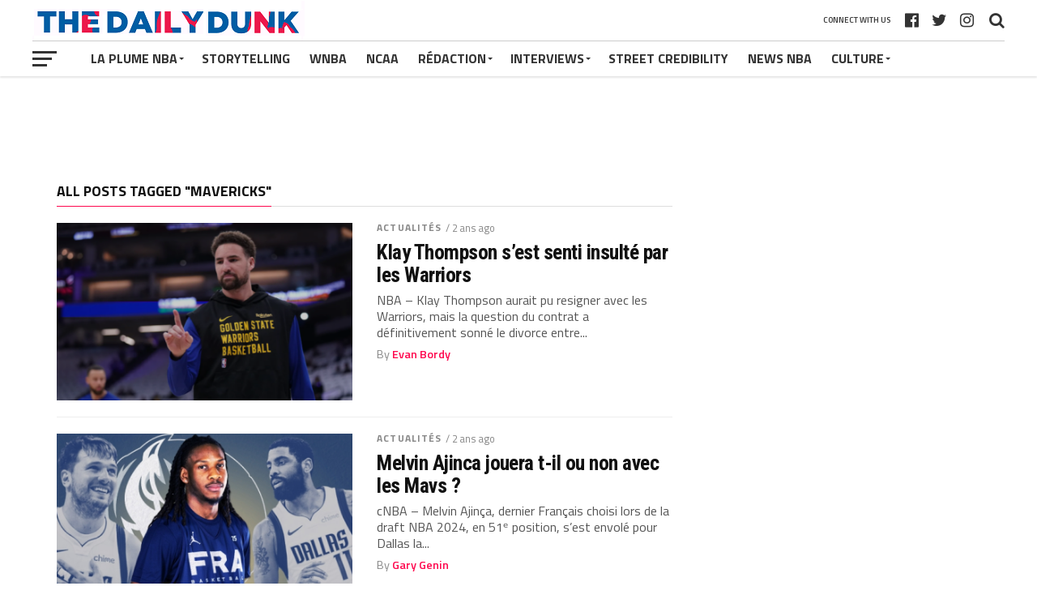

--- FILE ---
content_type: text/html; charset=UTF-8
request_url: https://nba.thedailydunk.co/tag/mavericks/page/3/
body_size: 48380
content:
<!DOCTYPE html>
<head>
<meta charset="UTF-8" >
<meta name="viewport" id="viewport" content="width=device-width, initial-scale=1.0, maximum-scale=1.0, minimum-scale=1.0, user-scalable=no" />
<link rel="pingback" href="https://nba.thedailydunk.co/xmlrpc.php" />
<meta property="og:image" content="https://i0.wp.com/nba.thedailydunk.co/wp-content/uploads/Capture-decran-2024-07-01-112311.png?resize=669%2C374&#038;ssl=1" />
<meta name="twitter:image" content="https://i0.wp.com/nba.thedailydunk.co/wp-content/uploads/Capture-decran-2024-07-01-112311.png?resize=669%2C374&#038;ssl=1" />
<meta property="og:description" content="Le sommeil dans la sauce, la NBA dans les veines" />
<script type="text/javascript" src="https://cache.consentframework.com/js/pa/41212/c/oBL4A/stub"></script>
<script type="text/javascript" src="https://choices.consentframework.com/js/pa/41212/c/oBL4A/cmp" async></script>
<title>Mavericks &#8211; Page 3 &#8211; The Daily Dunk</title>
<meta name='robots' content='max-image-preview:large' />
<link rel='dns-prefetch' href='//secure.gravatar.com' />
<link rel='dns-prefetch' href='//stats.wp.com' />
<link rel='dns-prefetch' href='//fonts.googleapis.com' />
<link rel='dns-prefetch' href='//v0.wordpress.com' />
<link rel='preconnect' href='//i0.wp.com' />
<link rel="alternate" type="application/rss+xml" title="The Daily Dunk &raquo; Flux" href="https://nba.thedailydunk.co/feed/" />
<link rel="alternate" type="application/rss+xml" title="The Daily Dunk &raquo; Flux des commentaires" href="https://nba.thedailydunk.co/comments/feed/" />
<link rel="alternate" type="application/rss+xml" title="The Daily Dunk &raquo; Flux de l’étiquette Mavericks" href="https://nba.thedailydunk.co/tag/mavericks/feed/" />
<style id='wp-img-auto-sizes-contain-inline-css' type='text/css'>
img:is([sizes=auto i],[sizes^="auto," i]){contain-intrinsic-size:3000px 1500px}
/*# sourceURL=wp-img-auto-sizes-contain-inline-css */
</style>
<style id='wp-emoji-styles-inline-css' type='text/css'>

	img.wp-smiley, img.emoji {
		display: inline !important;
		border: none !important;
		box-shadow: none !important;
		height: 1em !important;
		width: 1em !important;
		margin: 0 0.07em !important;
		vertical-align: -0.1em !important;
		background: none !important;
		padding: 0 !important;
	}
/*# sourceURL=wp-emoji-styles-inline-css */
</style>
<style id='wp-block-library-inline-css' type='text/css'>
:root{--wp-block-synced-color:#7a00df;--wp-block-synced-color--rgb:122,0,223;--wp-bound-block-color:var(--wp-block-synced-color);--wp-editor-canvas-background:#ddd;--wp-admin-theme-color:#007cba;--wp-admin-theme-color--rgb:0,124,186;--wp-admin-theme-color-darker-10:#006ba1;--wp-admin-theme-color-darker-10--rgb:0,107,160.5;--wp-admin-theme-color-darker-20:#005a87;--wp-admin-theme-color-darker-20--rgb:0,90,135;--wp-admin-border-width-focus:2px}@media (min-resolution:192dpi){:root{--wp-admin-border-width-focus:1.5px}}.wp-element-button{cursor:pointer}:root .has-very-light-gray-background-color{background-color:#eee}:root .has-very-dark-gray-background-color{background-color:#313131}:root .has-very-light-gray-color{color:#eee}:root .has-very-dark-gray-color{color:#313131}:root .has-vivid-green-cyan-to-vivid-cyan-blue-gradient-background{background:linear-gradient(135deg,#00d084,#0693e3)}:root .has-purple-crush-gradient-background{background:linear-gradient(135deg,#34e2e4,#4721fb 50%,#ab1dfe)}:root .has-hazy-dawn-gradient-background{background:linear-gradient(135deg,#faaca8,#dad0ec)}:root .has-subdued-olive-gradient-background{background:linear-gradient(135deg,#fafae1,#67a671)}:root .has-atomic-cream-gradient-background{background:linear-gradient(135deg,#fdd79a,#004a59)}:root .has-nightshade-gradient-background{background:linear-gradient(135deg,#330968,#31cdcf)}:root .has-midnight-gradient-background{background:linear-gradient(135deg,#020381,#2874fc)}:root{--wp--preset--font-size--normal:16px;--wp--preset--font-size--huge:42px}.has-regular-font-size{font-size:1em}.has-larger-font-size{font-size:2.625em}.has-normal-font-size{font-size:var(--wp--preset--font-size--normal)}.has-huge-font-size{font-size:var(--wp--preset--font-size--huge)}.has-text-align-center{text-align:center}.has-text-align-left{text-align:left}.has-text-align-right{text-align:right}.has-fit-text{white-space:nowrap!important}#end-resizable-editor-section{display:none}.aligncenter{clear:both}.items-justified-left{justify-content:flex-start}.items-justified-center{justify-content:center}.items-justified-right{justify-content:flex-end}.items-justified-space-between{justify-content:space-between}.screen-reader-text{border:0;clip-path:inset(50%);height:1px;margin:-1px;overflow:hidden;padding:0;position:absolute;width:1px;word-wrap:normal!important}.screen-reader-text:focus{background-color:#ddd;clip-path:none;color:#444;display:block;font-size:1em;height:auto;left:5px;line-height:normal;padding:15px 23px 14px;text-decoration:none;top:5px;width:auto;z-index:100000}html :where(.has-border-color){border-style:solid}html :where([style*=border-top-color]){border-top-style:solid}html :where([style*=border-right-color]){border-right-style:solid}html :where([style*=border-bottom-color]){border-bottom-style:solid}html :where([style*=border-left-color]){border-left-style:solid}html :where([style*=border-width]){border-style:solid}html :where([style*=border-top-width]){border-top-style:solid}html :where([style*=border-right-width]){border-right-style:solid}html :where([style*=border-bottom-width]){border-bottom-style:solid}html :where([style*=border-left-width]){border-left-style:solid}html :where(img[class*=wp-image-]){height:auto;max-width:100%}:where(figure){margin:0 0 1em}html :where(.is-position-sticky){--wp-admin--admin-bar--position-offset:var(--wp-admin--admin-bar--height,0px)}@media screen and (max-width:600px){html :where(.is-position-sticky){--wp-admin--admin-bar--position-offset:0px}}

/*# sourceURL=wp-block-library-inline-css */
</style><style id='global-styles-inline-css' type='text/css'>
:root{--wp--preset--aspect-ratio--square: 1;--wp--preset--aspect-ratio--4-3: 4/3;--wp--preset--aspect-ratio--3-4: 3/4;--wp--preset--aspect-ratio--3-2: 3/2;--wp--preset--aspect-ratio--2-3: 2/3;--wp--preset--aspect-ratio--16-9: 16/9;--wp--preset--aspect-ratio--9-16: 9/16;--wp--preset--color--black: #000000;--wp--preset--color--cyan-bluish-gray: #abb8c3;--wp--preset--color--white: #ffffff;--wp--preset--color--pale-pink: #f78da7;--wp--preset--color--vivid-red: #cf2e2e;--wp--preset--color--luminous-vivid-orange: #ff6900;--wp--preset--color--luminous-vivid-amber: #fcb900;--wp--preset--color--light-green-cyan: #7bdcb5;--wp--preset--color--vivid-green-cyan: #00d084;--wp--preset--color--pale-cyan-blue: #8ed1fc;--wp--preset--color--vivid-cyan-blue: #0693e3;--wp--preset--color--vivid-purple: #9b51e0;--wp--preset--gradient--vivid-cyan-blue-to-vivid-purple: linear-gradient(135deg,rgb(6,147,227) 0%,rgb(155,81,224) 100%);--wp--preset--gradient--light-green-cyan-to-vivid-green-cyan: linear-gradient(135deg,rgb(122,220,180) 0%,rgb(0,208,130) 100%);--wp--preset--gradient--luminous-vivid-amber-to-luminous-vivid-orange: linear-gradient(135deg,rgb(252,185,0) 0%,rgb(255,105,0) 100%);--wp--preset--gradient--luminous-vivid-orange-to-vivid-red: linear-gradient(135deg,rgb(255,105,0) 0%,rgb(207,46,46) 100%);--wp--preset--gradient--very-light-gray-to-cyan-bluish-gray: linear-gradient(135deg,rgb(238,238,238) 0%,rgb(169,184,195) 100%);--wp--preset--gradient--cool-to-warm-spectrum: linear-gradient(135deg,rgb(74,234,220) 0%,rgb(151,120,209) 20%,rgb(207,42,186) 40%,rgb(238,44,130) 60%,rgb(251,105,98) 80%,rgb(254,248,76) 100%);--wp--preset--gradient--blush-light-purple: linear-gradient(135deg,rgb(255,206,236) 0%,rgb(152,150,240) 100%);--wp--preset--gradient--blush-bordeaux: linear-gradient(135deg,rgb(254,205,165) 0%,rgb(254,45,45) 50%,rgb(107,0,62) 100%);--wp--preset--gradient--luminous-dusk: linear-gradient(135deg,rgb(255,203,112) 0%,rgb(199,81,192) 50%,rgb(65,88,208) 100%);--wp--preset--gradient--pale-ocean: linear-gradient(135deg,rgb(255,245,203) 0%,rgb(182,227,212) 50%,rgb(51,167,181) 100%);--wp--preset--gradient--electric-grass: linear-gradient(135deg,rgb(202,248,128) 0%,rgb(113,206,126) 100%);--wp--preset--gradient--midnight: linear-gradient(135deg,rgb(2,3,129) 0%,rgb(40,116,252) 100%);--wp--preset--font-size--small: 13px;--wp--preset--font-size--medium: 20px;--wp--preset--font-size--large: 36px;--wp--preset--font-size--x-large: 42px;--wp--preset--spacing--20: 0.44rem;--wp--preset--spacing--30: 0.67rem;--wp--preset--spacing--40: 1rem;--wp--preset--spacing--50: 1.5rem;--wp--preset--spacing--60: 2.25rem;--wp--preset--spacing--70: 3.38rem;--wp--preset--spacing--80: 5.06rem;--wp--preset--shadow--natural: 6px 6px 9px rgba(0, 0, 0, 0.2);--wp--preset--shadow--deep: 12px 12px 50px rgba(0, 0, 0, 0.4);--wp--preset--shadow--sharp: 6px 6px 0px rgba(0, 0, 0, 0.2);--wp--preset--shadow--outlined: 6px 6px 0px -3px rgb(255, 255, 255), 6px 6px rgb(0, 0, 0);--wp--preset--shadow--crisp: 6px 6px 0px rgb(0, 0, 0);}:where(.is-layout-flex){gap: 0.5em;}:where(.is-layout-grid){gap: 0.5em;}body .is-layout-flex{display: flex;}.is-layout-flex{flex-wrap: wrap;align-items: center;}.is-layout-flex > :is(*, div){margin: 0;}body .is-layout-grid{display: grid;}.is-layout-grid > :is(*, div){margin: 0;}:where(.wp-block-columns.is-layout-flex){gap: 2em;}:where(.wp-block-columns.is-layout-grid){gap: 2em;}:where(.wp-block-post-template.is-layout-flex){gap: 1.25em;}:where(.wp-block-post-template.is-layout-grid){gap: 1.25em;}.has-black-color{color: var(--wp--preset--color--black) !important;}.has-cyan-bluish-gray-color{color: var(--wp--preset--color--cyan-bluish-gray) !important;}.has-white-color{color: var(--wp--preset--color--white) !important;}.has-pale-pink-color{color: var(--wp--preset--color--pale-pink) !important;}.has-vivid-red-color{color: var(--wp--preset--color--vivid-red) !important;}.has-luminous-vivid-orange-color{color: var(--wp--preset--color--luminous-vivid-orange) !important;}.has-luminous-vivid-amber-color{color: var(--wp--preset--color--luminous-vivid-amber) !important;}.has-light-green-cyan-color{color: var(--wp--preset--color--light-green-cyan) !important;}.has-vivid-green-cyan-color{color: var(--wp--preset--color--vivid-green-cyan) !important;}.has-pale-cyan-blue-color{color: var(--wp--preset--color--pale-cyan-blue) !important;}.has-vivid-cyan-blue-color{color: var(--wp--preset--color--vivid-cyan-blue) !important;}.has-vivid-purple-color{color: var(--wp--preset--color--vivid-purple) !important;}.has-black-background-color{background-color: var(--wp--preset--color--black) !important;}.has-cyan-bluish-gray-background-color{background-color: var(--wp--preset--color--cyan-bluish-gray) !important;}.has-white-background-color{background-color: var(--wp--preset--color--white) !important;}.has-pale-pink-background-color{background-color: var(--wp--preset--color--pale-pink) !important;}.has-vivid-red-background-color{background-color: var(--wp--preset--color--vivid-red) !important;}.has-luminous-vivid-orange-background-color{background-color: var(--wp--preset--color--luminous-vivid-orange) !important;}.has-luminous-vivid-amber-background-color{background-color: var(--wp--preset--color--luminous-vivid-amber) !important;}.has-light-green-cyan-background-color{background-color: var(--wp--preset--color--light-green-cyan) !important;}.has-vivid-green-cyan-background-color{background-color: var(--wp--preset--color--vivid-green-cyan) !important;}.has-pale-cyan-blue-background-color{background-color: var(--wp--preset--color--pale-cyan-blue) !important;}.has-vivid-cyan-blue-background-color{background-color: var(--wp--preset--color--vivid-cyan-blue) !important;}.has-vivid-purple-background-color{background-color: var(--wp--preset--color--vivid-purple) !important;}.has-black-border-color{border-color: var(--wp--preset--color--black) !important;}.has-cyan-bluish-gray-border-color{border-color: var(--wp--preset--color--cyan-bluish-gray) !important;}.has-white-border-color{border-color: var(--wp--preset--color--white) !important;}.has-pale-pink-border-color{border-color: var(--wp--preset--color--pale-pink) !important;}.has-vivid-red-border-color{border-color: var(--wp--preset--color--vivid-red) !important;}.has-luminous-vivid-orange-border-color{border-color: var(--wp--preset--color--luminous-vivid-orange) !important;}.has-luminous-vivid-amber-border-color{border-color: var(--wp--preset--color--luminous-vivid-amber) !important;}.has-light-green-cyan-border-color{border-color: var(--wp--preset--color--light-green-cyan) !important;}.has-vivid-green-cyan-border-color{border-color: var(--wp--preset--color--vivid-green-cyan) !important;}.has-pale-cyan-blue-border-color{border-color: var(--wp--preset--color--pale-cyan-blue) !important;}.has-vivid-cyan-blue-border-color{border-color: var(--wp--preset--color--vivid-cyan-blue) !important;}.has-vivid-purple-border-color{border-color: var(--wp--preset--color--vivid-purple) !important;}.has-vivid-cyan-blue-to-vivid-purple-gradient-background{background: var(--wp--preset--gradient--vivid-cyan-blue-to-vivid-purple) !important;}.has-light-green-cyan-to-vivid-green-cyan-gradient-background{background: var(--wp--preset--gradient--light-green-cyan-to-vivid-green-cyan) !important;}.has-luminous-vivid-amber-to-luminous-vivid-orange-gradient-background{background: var(--wp--preset--gradient--luminous-vivid-amber-to-luminous-vivid-orange) !important;}.has-luminous-vivid-orange-to-vivid-red-gradient-background{background: var(--wp--preset--gradient--luminous-vivid-orange-to-vivid-red) !important;}.has-very-light-gray-to-cyan-bluish-gray-gradient-background{background: var(--wp--preset--gradient--very-light-gray-to-cyan-bluish-gray) !important;}.has-cool-to-warm-spectrum-gradient-background{background: var(--wp--preset--gradient--cool-to-warm-spectrum) !important;}.has-blush-light-purple-gradient-background{background: var(--wp--preset--gradient--blush-light-purple) !important;}.has-blush-bordeaux-gradient-background{background: var(--wp--preset--gradient--blush-bordeaux) !important;}.has-luminous-dusk-gradient-background{background: var(--wp--preset--gradient--luminous-dusk) !important;}.has-pale-ocean-gradient-background{background: var(--wp--preset--gradient--pale-ocean) !important;}.has-electric-grass-gradient-background{background: var(--wp--preset--gradient--electric-grass) !important;}.has-midnight-gradient-background{background: var(--wp--preset--gradient--midnight) !important;}.has-small-font-size{font-size: var(--wp--preset--font-size--small) !important;}.has-medium-font-size{font-size: var(--wp--preset--font-size--medium) !important;}.has-large-font-size{font-size: var(--wp--preset--font-size--large) !important;}.has-x-large-font-size{font-size: var(--wp--preset--font-size--x-large) !important;}
/*# sourceURL=global-styles-inline-css */
</style>

<style id='classic-theme-styles-inline-css' type='text/css'>
/*! This file is auto-generated */
.wp-block-button__link{color:#fff;background-color:#32373c;border-radius:9999px;box-shadow:none;text-decoration:none;padding:calc(.667em + 2px) calc(1.333em + 2px);font-size:1.125em}.wp-block-file__button{background:#32373c;color:#fff;text-decoration:none}
/*# sourceURL=/wp-includes/css/classic-themes.min.css */
</style>
<link rel='stylesheet' id='gn-frontend-gnfollow-style-css' href='https://nba.thedailydunk.co/wp-content/plugins/gn-publisher/assets/css/gn-frontend-gnfollow.min.css?ver=1.5.26' type='text/css' media='all' />
<link rel='stylesheet' id='mvp-custom-style-css' href='https://nba.thedailydunk.co/wp-content/themes/the-league/style.css?ver=6.9' type='text/css' media='all' />
<style id='mvp-custom-style-inline-css' type='text/css'>


#mvp-wallpaper {
	background: url() no-repeat 50% 0;
	}

a,
a:visited,
.post-info-name a,
ul.mvp-author-info-list li.mvp-author-info-name span a,
.woocommerce .woocommerce-breadcrumb a {
	color: #0077ee;
	}

#mvp-comments-button a,
#mvp-comments-button span.mvp-comment-but-text,
a.mvp-inf-more-but,
.sp-template a,
.sp-data-table a {
	color: #0077ee !important;
	}

#mvp-comments-button a:hover,
#mvp-comments-button span.mvp-comment-but-text:hover,
a.mvp-inf-more-but:hover {
	border: 1px solid #0077ee;
	color: #0077ee !important;
	}

a:hover,
.mvp-feat4-sub-text h2 a:hover,
span.mvp-widget-head-link a,
.mvp-widget-list-text1 h2 a:hover,
.mvp-blog-story-text h2 a:hover,
.mvp-side-tab-text h2 a:hover,
.mvp-more-post-text h2 a:hover,
span.mvp-blog-story-author a,
.woocommerce .woocommerce-breadcrumb a:hover,
#mvp-side-wrap a:hover,
.mvp-post-info-top h3 a:hover,
#mvp-side-wrap .mvp-widget-feat-text h3 a:hover,
.mvp-widget-author-text h3 a:hover,
#mvp-side-wrap .mvp-widget-author-text h3 a:hover,
.mvp-feat5-text h2 a:hover {
	color: #fe074e !important;
	}

#mvp-main-nav-wrap,
#mvp-fly-wrap,
ul.mvp-fly-soc-list li a:hover {
	background: #ffffff;
	}

ul.mvp-fly-soc-list li a {
	color: #ffffff !important;
	}

#mvp-nav-menu ul li a,
span.mvp-nav-soc-head,
span.mvp-nav-search-but,
span.mvp-nav-soc-but,
nav.mvp-fly-nav-menu ul li.menu-item-has-children:after,
nav.mvp-fly-nav-menu ul li.menu-item-has-children.tog-minus:after,
nav.mvp-fly-nav-menu ul li a,
span.mvp-fly-soc-head {
	color: #333333;
	}

ul.mvp-fly-soc-list li a:hover {
	color: #333333 !important;
	}

.mvp-fly-but-wrap span,
ul.mvp-fly-soc-list li a {
	background: #333333;
	}

ul.mvp-fly-soc-list li a:hover {
	border: 2px solid #333333;
	}

#mvp-nav-menu ul li.menu-item-has-children ul.sub-menu li a:after,
#mvp-nav-menu ul li.menu-item-has-children ul.sub-menu li ul.sub-menu li a:after,
#mvp-nav-menu ul li.menu-item-has-children ul.sub-menu li ul.sub-menu li ul.sub-menu li a:after,
#mvp-nav-menu ul li.menu-item-has-children ul.mvp-mega-list li a:after,
#mvp-nav-menu ul li.menu-item-has-children a:after {
	border-color: #333333 transparent transparent transparent;
	}

#mvp-nav-menu ul li:hover a,
span.mvp-nav-search-but:hover,
span.mvp-nav-soc-but:hover,
#mvp-nav-menu ul li ul.mvp-mega-list li a:hover,
nav.mvp-fly-nav-menu ul li a:hover {
	color: #fe074e !important;
	}

#mvp-nav-menu ul li:hover a {
	border-bottom: 1px solid #fe074e;
	}

.mvp-fly-but-wrap:hover span {
	background: #fe074e;
	}

#mvp-nav-menu ul li.menu-item-has-children:hover a:after {
	border-color: #fe074e transparent transparent transparent !important;
	}

ul.mvp-score-list li:hover {
	border: 1px solid #fe074e;
	}

.es-nav span:hover a,
ul.mvp-side-tab-list li span.mvp-side-tab-head i {
	color: #fe074e;
	}

span.mvp-feat1-cat,
.mvp-vid-box-wrap,
span.mvp-post-cat,
.mvp-prev-next-text a,
.mvp-prev-next-text a:visited,
.mvp-prev-next-text a:hover,
.mvp-mob-soc-share-but,
.mvp-scores-status {
	background: #fe074e;
	}

.woocommerce .star-rating span:before,
.woocommerce-message:before,
.woocommerce-info:before,
.woocommerce-message:before {
	color: #fe074e;
	}

.woocommerce .widget_price_filter .ui-slider .ui-slider-range,
.woocommerce .widget_price_filter .ui-slider .ui-slider-handle,
.woocommerce span.onsale,
.woocommerce #respond input#submit.alt,
.woocommerce a.button.alt,
.woocommerce button.button.alt,
.woocommerce input.button.alt,
.woocommerce #respond input#submit.alt:hover,
.woocommerce a.button.alt:hover,
.woocommerce button.button.alt:hover,
.woocommerce input.button.alt:hover {
	background-color: #fe074e;
	}

span.mvp-sec-head,
.mvp-authors-name {
	border-bottom: 1px solid #fe074e;
	}

.woocommerce-error,
.woocommerce-info,
.woocommerce-message {
	border-top-color: #fe074e;
	}

#mvp-nav-menu ul li a,
nav.mvp-fly-nav-menu ul li a,
#mvp-foot-nav ul.menu li a,
#mvp-foot-menu ul.menu li a {
	font-family: 'Titillium Web', sans-serif;
	}

body,
.mvp-feat1-text p,
.mvp-feat4-main-text p,
.mvp-feat2-main-text p,
.mvp-feat3-main-text p,
.mvp-feat4-sub-text p,
.mvp-widget-list-text1 p,
.mvp-blog-story-text p,
.mvp-blog-story-info,
span.mvp-post-excerpt,
ul.mvp-author-info-list li.mvp-author-info-name p,
ul.mvp-author-info-list li.mvp-author-info-name span,
.mvp-post-date,
span.mvp-feat-caption,
span.mvp-feat-caption-wide,
#mvp-content-main p,
#mvp-author-box-text p,
.mvp-more-post-text p,
#mvp-404 p,
#mvp-foot-copy,
#searchform input,
span.mvp-author-page-desc,
#woo-content p,
.mvp-search-text p,
#comments .c p,
.mvp-widget-feat-text p,
.mvp-feat5-text p {
	font-family: 'Titillium Web', sans-serif;
	}

span.mvp-nav-soc-head,
.mvp-score-status p,
.mvp-score-teams p,
.mvp-scores-status p,
.mvp-scores-teams p,
ul.mvp-feat2-list li h3,
.mvp-feat4-sub-text h3,
.mvp-widget-head-wrap h4,
span.mvp-widget-head-link,
.mvp-widget-list-text1 h3,
.mvp-blog-story-text h3,
ul.mvp-side-tab-list li span.mvp-side-tab-head,
.mvp-side-tab-text h3,
span.mvp-post-cat,
.mvp-post-tags,
span.mvp-author-box-name,
#mvp-comments-button a,
#mvp-comments-button span.mvp-comment-but-text,
span.mvp-sec-head,
a.mvp-inf-more-but,
.pagination span, .pagination a,
.woocommerce ul.product_list_widget span.product-title,
.woocommerce ul.product_list_widget li a,
.woocommerce #reviews #comments ol.commentlist li .comment-text p.meta,
.woocommerce .related h2,
.woocommerce div.product .woocommerce-tabs .panel h2,
.woocommerce div.product .product_title,
#mvp-content-main h1,
#mvp-content-main h2,
#mvp-content-main h3,
#mvp-content-main h4,
#mvp-content-main h5,
#mvp-content-main h6,
#woo-content h1.page-title,
.woocommerce .woocommerce-breadcrumb,
.mvp-authors-name,
#respond #submit,
.comment-reply a,
#cancel-comment-reply-link,
span.mvp-feat1-cat,
span.mvp-post-info-date,
.mvp-widget-feat-text h3,
.mvp-widget-author-text h3 a,
.sp-table-caption {
	font-family: 'Titillium Web', sans-serif !important;
	}

.mvp-feat1-text h2,
.mvp-feat1-text h2.mvp-stand-title,
.mvp-feat4-main-text h2,
.mvp-feat4-main-text h2.mvp-stand-title,
.mvp-feat1-sub-text h2,
.mvp-feat2-main-text h2,
.mvp-feat2-sub-text h2,
ul.mvp-feat2-list li h2,
.mvp-feat3-main-text h2,
.mvp-feat3-sub-text h2,
.mvp-feat4-sub-text h2 a,
.mvp-widget-list-text1 h2 a,
.mvp-blog-story-text h2 a,
.mvp-side-tab-text h2 a,
#mvp-content-main blockquote p,
.mvp-more-post-text h2 a,
h2.mvp-authors-latest a,
.mvp-widget-feat-text h2 a,
.mvp-widget-author-text h2 a,
.mvp-feat5-text h2 a,
.mvp-scores-title h2 a {
	font-family: 'Roboto Condensed', sans-serif;
	}

h1.mvp-post-title,
.mvp-cat-head h1,
#mvp-404 h1,
h1.mvp-author-top-head,
#woo-content h1.page-title,
.woocommerce div.product .product_title,
.woocommerce ul.products li.product h3 {
	font-family: 'Roboto', sans-serif;
	}

	

	.mvp-nav-links {
		display: none;
		}
		

 	#mvp-wallpaper {
		top: 166px;
		}
	#mvp-main-wrap {
		margin-top: 166px;
		}
	.mvp-score-up {
		position: fixed !important;
		-webkit-transform: translate3d(0,-72px,0) !important;
	 	   -moz-transform: translate3d(0,-72px,0) !important;
	   	    -ms-transform: translate3d(0,-72px,0) !important;
	   	     -o-transform: translate3d(0,-72px,0) !important;
			transform: translate3d(0,-72px,0) !important;
		z-index: 9999;
		}
	.mvp-wall-up {
		-webkit-transform: translate3d(0,-72px,0) !important;
	 	   -moz-transform: translate3d(0,-72px,0) !important;
	   	    -ms-transform: translate3d(0,-72px,0) !important;
	   	     -o-transform: translate3d(0,-72px,0) !important;
			transform: translate3d(0,-72px,0) !important;
		}
	@media screen and (max-width: 1003px) and (min-width: 600px) {
		#mvp-main-wrap {
			margin-top: 122px !important;
			}
		}
		

	.single #mvp-foot-wrap {
		padding-bottom: 70px;
		}
		
/*# sourceURL=mvp-custom-style-inline-css */
</style>
<link rel='stylesheet' id='mvp-reset-css' href='https://nba.thedailydunk.co/wp-content/themes/the-league/css/reset.css?ver=6.9' type='text/css' media='all' />
<link rel='stylesheet' id='fontawesome-css' href='https://nba.thedailydunk.co/wp-content/themes/the-league/font-awesome/css/font-awesome.css?ver=6.9' type='text/css' media='all' />
<link rel='stylesheet' id='mvp-fonts-css' href='//fonts.googleapis.com/css?family=Advent+Pro%3A700%7CRoboto%3A300%2C400%2C500%2C700%2C900%7COswald%3A300%2C400%2C700%7CLato%3A300%2C400%2C700%7CWork+Sans%3A200%2C300%2C400%2C500%2C600%2C700%2C800%2C900%7COpen+Sans%3A400%2C700%2C800%7CRoboto+Condensed%3A100%2C200%2C300%2C400%2C500%2C600%2C700%2C800%2C900%7CRoboto%3A100%2C200%2C300%2C400%2C500%2C600%2C700%2C800%2C900%7CTitillium+Web%3A100%2C200%2C300%2C400%2C500%2C600%2C700%2C800%2C900%7CTitillium+Web%3A100%2C200%2C300%2C400%2C500%2C600%2C700%2C800%2C900%7CTitillium+Web%3A100%2C200%2C300%2C400%2C500%2C600%2C700%2C800%2C900&#038;subset=latin,latin-ext,cyrillic,cyrillic-ext,greek-ext,greek,vietnamese' type='text/css' media='all' />
<link rel='stylesheet' id='mvp-media-queries-css' href='https://nba.thedailydunk.co/wp-content/themes/the-league/css/media-queries.css?ver=6.9' type='text/css' media='all' />
<script type="text/javascript" src="https://nba.thedailydunk.co/wp-includes/js/jquery/jquery.min.js?ver=3.7.1" id="jquery-core-js"></script>
<script type="text/javascript" src="https://nba.thedailydunk.co/wp-includes/js/jquery/jquery-migrate.min.js?ver=3.4.1" id="jquery-migrate-js"></script>
<script type="text/javascript" id="jwppp-licence-js-extra">
/* <![CDATA[ */
var data = {"licence":""};
//# sourceURL=jwppp-licence-js-extra
/* ]]> */
</script>
<script type="text/javascript" src="https://nba.thedailydunk.co/wp-content/plugins/jw-player-7-for-wp/js/jwppp-licence.js?ver=6.9" id="jwppp-licence-js"></script>
<link rel="https://api.w.org/" href="https://nba.thedailydunk.co/wp-json/" /><link rel="alternate" title="JSON" type="application/json" href="https://nba.thedailydunk.co/wp-json/wp/v2/tags/303" /><link rel="EditURI" type="application/rsd+xml" title="RSD" href="https://nba.thedailydunk.co/xmlrpc.php?rsd" />
<meta name="generator" content="WordPress 6.9" />
<!-- start Simple Custom CSS and JS -->
<div id="23208-38"><script src="//ads.themoneytizer.com/s/gen.js?type=38"></script><script src="//ads.themoneytizer.com/s/requestform.js?siteId=23208&formatId=38" ></script></div>
<!-- end Simple Custom CSS and JS -->
<!-- start Simple Custom CSS and JS -->
<script async src="https://t.seedtag.com/t/2874-0560-01.js"></script><!-- end Simple Custom CSS and JS -->
	<style>img#wpstats{display:none}</style>
		
<!-- Jetpack Open Graph Tags -->
<meta property="og:type" content="website" />
<meta property="og:title" content="Mavericks &#8211; Page 3 &#8211; The Daily Dunk" />
<meta property="og:url" content="https://nba.thedailydunk.co/tag/mavericks/" />
<meta property="og:site_name" content="The Daily Dunk" />
<meta property="og:image" content="https://i0.wp.com/nba.thedailydunk.co/wp-content/uploads/2017/09/logo_dd_v17.1.png?fit=400%2C400&#038;ssl=1" />
<meta property="og:image:width" content="400" />
<meta property="og:image:height" content="400" />
<meta property="og:image:alt" content="" />
<meta property="og:locale" content="fr_FR" />

<!-- End Jetpack Open Graph Tags -->
<link rel="icon" href="https://i0.wp.com/nba.thedailydunk.co/wp-content/uploads/2017/09/logo_dd_v17.1.png?fit=32%2C32&#038;ssl=1" sizes="32x32" />
<link rel="icon" href="https://i0.wp.com/nba.thedailydunk.co/wp-content/uploads/2017/09/logo_dd_v17.1.png?fit=192%2C192&#038;ssl=1" sizes="192x192" />
<link rel="apple-touch-icon" href="https://i0.wp.com/nba.thedailydunk.co/wp-content/uploads/2017/09/logo_dd_v17.1.png?fit=180%2C180&#038;ssl=1" />
<meta name="msapplication-TileImage" content="https://i0.wp.com/nba.thedailydunk.co/wp-content/uploads/2017/09/logo_dd_v17.1.png?fit=270%2C270&#038;ssl=1" />
<link rel='stylesheet' id='wpforms-choicesjs-css' href='https://nba.thedailydunk.co/wp-content/plugins/wpforms-lite/assets/css/choices.min.css?ver=10.2.0' type='text/css' media='all' />
<link rel='stylesheet' id='wpforms-modern-full-css' href='https://nba.thedailydunk.co/wp-content/plugins/wpforms-lite/assets/css/frontend/modern/wpforms-full.min.css?ver=1.9.8.7' type='text/css' media='all' />
<style id='wpforms-modern-full-inline-css' type='text/css'>
:root {
				--wpforms-field-border-radius: 3px;
--wpforms-field-border-style: solid;
--wpforms-field-border-size: 1px;
--wpforms-field-background-color: #ffffff;
--wpforms-field-border-color: rgba( 0, 0, 0, 0.25 );
--wpforms-field-border-color-spare: rgba( 0, 0, 0, 0.25 );
--wpforms-field-text-color: rgba( 0, 0, 0, 0.7 );
--wpforms-field-menu-color: #ffffff;
--wpforms-label-color: rgba( 0, 0, 0, 0.85 );
--wpforms-label-sublabel-color: rgba( 0, 0, 0, 0.55 );
--wpforms-label-error-color: #d63637;
--wpforms-button-border-radius: 3px;
--wpforms-button-border-style: none;
--wpforms-button-border-size: 1px;
--wpforms-button-background-color: #066aab;
--wpforms-button-border-color: #066aab;
--wpforms-button-text-color: #ffffff;
--wpforms-page-break-color: #066aab;
--wpforms-background-image: none;
--wpforms-background-position: center center;
--wpforms-background-repeat: no-repeat;
--wpforms-background-size: cover;
--wpforms-background-width: 100px;
--wpforms-background-height: 100px;
--wpforms-background-color: rgba( 0, 0, 0, 0 );
--wpforms-background-url: none;
--wpforms-container-padding: 0px;
--wpforms-container-border-style: none;
--wpforms-container-border-width: 1px;
--wpforms-container-border-color: #000000;
--wpforms-container-border-radius: 3px;
--wpforms-field-size-input-height: 43px;
--wpforms-field-size-input-spacing: 15px;
--wpforms-field-size-font-size: 16px;
--wpforms-field-size-line-height: 19px;
--wpforms-field-size-padding-h: 14px;
--wpforms-field-size-checkbox-size: 16px;
--wpforms-field-size-sublabel-spacing: 5px;
--wpforms-field-size-icon-size: 1;
--wpforms-label-size-font-size: 16px;
--wpforms-label-size-line-height: 19px;
--wpforms-label-size-sublabel-font-size: 14px;
--wpforms-label-size-sublabel-line-height: 17px;
--wpforms-button-size-font-size: 17px;
--wpforms-button-size-height: 41px;
--wpforms-button-size-padding-h: 15px;
--wpforms-button-size-margin-top: 10px;
--wpforms-container-shadow-size-box-shadow: none;
			}
/*# sourceURL=wpforms-modern-full-inline-css */
</style>
</head>
<body class="archive paged tag tag-mavericks tag-303 paged-3 tag-paged-3 wp-theme-the-league">
	<div id="mvp-fly-wrap">
	<div id="mvp-fly-menu-top" class="left relative">
		<div class="mvp-fly-top-out left relative">
			<div class="mvp-fly-top-in">
				<div id="mvp-fly-logo" class="left relative">
											<a href="https://nba.thedailydunk.co/"><img src="https://nba.thedailydunk.co/wp-content/uploads/2017/09/Test-5.png" alt="The Daily Dunk" data-rjs="2" /></a>
									</div><!--mvp-fly-logo-->
			</div><!--mvp-fly-top-in-->
			<div class="mvp-fly-but-wrap mvp-fly-but-menu mvp-fly-but-click">
				<span></span>
				<span></span>
				<span></span>
				<span></span>
			</div><!--mvp-fly-but-wrap-->
		</div><!--mvp-fly-top-out-->
	</div><!--mvp-fly-menu-top-->
	<div id="mvp-fly-menu-wrap">
		<nav class="mvp-fly-nav-menu left relative">
			<div class="menu-main-menu-container"><ul id="menu-main-menu" class="menu"><li id="menu-item-84491" class="menu-item menu-item-type-custom menu-item-object-custom menu-item-has-children menu-item-84491"><a href="#">La plume NBA</a>
<ul class="sub-menu">
	<li id="menu-item-84509" class="menu-item menu-item-type-custom menu-item-object-custom menu-item-84509"><a href="https://nba.thedailydunk.co/il-etait-une-fois-stephen-a-smith-lorateur-la-boite-a-memes-le-charismatique-qui-est-donc-le-journaliste-le-mieux-paye-du-game/">Stephen A Smith, le journaliste le mieux payé du game et le plus populaire</a></li>
	<li id="menu-item-84494" class="menu-item menu-item-type-custom menu-item-object-custom menu-item-84494"><a href="https://nba.thedailydunk.co/chris-haynes-le-sous-cote-de-garde-securite-a-lelite-du-journalisme/">Chris Haynes, la NBA Story du journalisme : du bad boy des mauvais quartiers à la référence du journalisme</a></li>
	<li id="menu-item-84507" class="menu-item menu-item-type-custom menu-item-object-custom menu-item-84507"><a href="https://nba.thedailydunk.co/le-gamin-de-17-ans-sest-transforme-en-homme-shams-charania-encore-plus-precoce-lebron-james/">Shams Charania, une mentalité à la MJ : le plus précoce des journalistes</a></li>
	<li id="menu-item-84505" class="menu-item menu-item-type-custom menu-item-object-custom menu-item-84505"><a href="https://nba.thedailydunk.co/malika-andrews-superstar-de-la-bulle-de-la-depression-a-tete-daffiche-a-espn/">Malika Andrews, superstar de la bulle : la vingtaine et déjà plusieurs vie pour la pépite d&rsquo;ESPN</a></li>
	<li id="menu-item-84493" class="menu-item menu-item-type-custom menu-item-object-custom menu-item-84493"><a href="https://nba.thedailydunk.co/il-etait-une-fois-la-journaliste-kristen-ledlow-qui-est-donc-le-crush-de-tous-les-fans-nba/">Kristen Ledlow, le parcours d&rsquo;une Floridienne qui a provoqué le destin</a></li>
</ul>
</li>
<li id="menu-item-83394" class="menu-item menu-item-type-taxonomy menu-item-object-category menu-item-83394"><a href="https://nba.thedailydunk.co/category/histoire/">Storytelling</a></li>
<li id="menu-item-820" class="menu-item menu-item-type-custom menu-item-object-custom menu-item-820"><a href="https://nba.thedailydunk.co/category/WNBA/">WNBA</a></li>
<li id="menu-item-821" class="menu-item menu-item-type-custom menu-item-object-custom menu-item-821"><a href="https://nba.thedailydunk.co/category/ncaa/">NCAA</a></li>
<li id="menu-item-906" class="menu-item menu-item-type-custom menu-item-object-custom menu-item-has-children menu-item-906"><a href="#">Rédaction</a>
<ul class="sub-menu">
	<li id="menu-item-83401" class="menu-item menu-item-type-custom menu-item-object-custom menu-item-83401"><a href="https://nba.thedailydunk.co/contact/">Rejoindre l&rsquo;équipe</a></li>
	<li id="menu-item-83405" class="menu-item menu-item-type-custom menu-item-object-custom menu-item-83405"><a href="https://nba.thedailydunk.co/stages/">Stages</a></li>
</ul>
</li>
<li id="menu-item-83406" class="menu-item menu-item-type-custom menu-item-object-custom menu-item-has-children menu-item-83406"><a href="#">Interviews</a>
<ul class="sub-menu">
	<li id="menu-item-83407" class="menu-item menu-item-type-custom menu-item-object-custom menu-item-83407"><a href="https://nba.thedailydunk.co/mourning-nba-the-daily-dunk-est-alle-a-la-rencontre-de-ian-mahinmi-pour-une-interview-a-la-cool/">Interview Ian Mahinmi</a></li>
	<li id="menu-item-83408" class="menu-item menu-item-type-custom menu-item-object-custom menu-item-83408"><a href="https://nba.thedailydunk.co/enfin-des-nouvelles-de-killian-hayes-bien-que-blesse-lapprentissage-continue/">Interview Dwane Casey</a></li>
</ul>
</li>
<li id="menu-item-83409" class="menu-item menu-item-type-taxonomy menu-item-object-category menu-item-83409"><a href="https://nba.thedailydunk.co/category/street-credibility/">Street credibility</a></li>
<li id="menu-item-96606" class="menu-item menu-item-type-custom menu-item-object-custom menu-item-96606"><a href="https://www.basketball-addict.com/fr/news/nba">News NBA</a></li>
<li id="menu-item-123285" class="menu-item menu-item-type-taxonomy menu-item-object-category menu-item-has-children menu-item-123285"><a href="https://nba.thedailydunk.co/category/culture/">Culture</a>
<ul class="sub-menu">
	<li id="menu-item-123286" class="menu-item menu-item-type-taxonomy menu-item-object-category menu-item-123286"><a href="https://nba.thedailydunk.co/category/los-angeles/">Los Angeles</a></li>
</ul>
</li>
</ul></div>		</nav>
	</div><!--mvp-fly-menu-wrap-->
	<div id="mvp-fly-soc-wrap">
		<span class="mvp-fly-soc-head">Connect with us</span>
		<ul class="mvp-fly-soc-list left relative">
							<li><a href="https://www.facebook.com/thedailydunkfr" target="_blank" class="fa fa-facebook-official fa-2"></a></li>
										<li><a href="https://twitter.com/thedailydunkfr" target="_blank" class="fa fa-twitter fa-2"></a></li>
													<li><a href="https://www.instagram.com/thedailydunk" target="_blank" class="fa fa-instagram fa-2"></a></li>
																	</ul>
	</div><!--mvp-fly-soc-wrap-->
</div><!--mvp-fly-wrap-->				<div id="mvp-site" class="left relative">
		<div id="mvp-search-wrap">
			<div id="mvp-search-box">
				<form method="get" id="searchform" action="https://nba.thedailydunk.co/">
	<input type="text" name="s" id="s" value="Search" onfocus='if (this.value == "Search") { this.value = ""; }' onblur='if (this.value == "") { this.value = "Search"; }' />
	<input type="hidden" id="searchsubmit" value="Search" />
</form>			</div><!--mvp-search-box-->
			<div class="mvp-search-but-wrap mvp-search-click">
				<span></span>
				<span></span>
			</div><!--mvp-search-but-wrap-->
		</div><!--mvp-search-wrap-->
		<header id="mvp-top-head-wrap">
						<nav id="mvp-main-nav-wrap">
				<div id="mvp-top-nav-wrap" class="left relative">
					<div class="mvp-main-box-cont">
						<div id="mvp-top-nav-cont" class="left relative">
							<div class="mvp-top-nav-right-out relative">
								<div class="mvp-top-nav-right-in">
									<div id="mvp-top-nav-left" class="left relative">
										<div class="mvp-top-nav-left-out relative">
											<div class="mvp-top-nav-menu-but left relative">
												<div class="mvp-fly-but-wrap mvp-fly-but-click left relative">
													<span></span>
													<span></span>
													<span></span>
													<span></span>
												</div><!--mvp-fly-but-wrap-->
											</div><!--mvp-top-nav-menu-but-->
											<div class="mvp-top-nav-left-in">
												<div id="mvp-top-nav-logo" class="left relative" itemscope itemtype="http://schema.org/Organization">
																											<a itemprop="url" href="https://nba.thedailydunk.co/"><img itemprop="logo" src="https://nba.thedailydunk.co/wp-content/uploads/2017/09/Test-5.png" alt="The Daily Dunk" data-rjs="2" /></a>
																																								<h2 class="mvp-logo-title">The Daily Dunk</h2>
																									</div><!--mvp-top-nav-logo-->
																							</div><!--mvp-top-nav-left-in-->
										</div><!--mvp-top-nav-left-out-->
									</div><!--mvp-top-nav-left-->
								</div><!--mvp-top-nav-right-in-->
								<div id="mvp-top-nav-right" class="right relative">
																		<div id="mvp-top-nav-soc" class="left relative">
																															<a href="https://www.instagram.com/thedailydunk" target="_blank"><span class="mvp-nav-soc-but fa fa-instagram fa-2"></span></a>
																															<a href="https://twitter.com/thedailydunkfr" target="_blank"><span class="mvp-nav-soc-but fa fa-twitter fa-2"></span></a>
																															<a href="https://www.facebook.com/thedailydunkfr" target="_blank"><span class="mvp-nav-soc-but fa fa-facebook-official fa-2"></span></a>
																				<span class="mvp-nav-soc-head">Connect with us</span>
									</div><!--mvp-top-nav-soc-->
																		<span class="mvp-nav-search-but fa fa-search fa-2 mvp-search-click"></span>
								</div><!--mvp-top-nav-right-->
							</div><!--mvp-top-nav-right-out-->
						</div><!--mvp-top-nav-cont-->
					</div><!--mvp-main-box-cont-->
				</div><!--mvp-top-nav-wrap-->
				<div id="mvp-bot-nav-wrap" class="left relative">
					<div class="mvp-main-box-cont">
						<div id="mvp-bot-nav-cont" class="left">
							<div class="mvp-bot-nav-out">
								<div class="mvp-fly-but-wrap mvp-fly-but-click left relative">
									<span></span>
									<span></span>
									<span></span>
									<span></span>
								</div><!--mvp-fly-but-wrap-->
								<div class="mvp-bot-nav-in">
									<div id="mvp-nav-menu" class="left">
										<div class="menu-main-menu-container"><ul id="menu-main-menu-1" class="menu"><li class="menu-item menu-item-type-custom menu-item-object-custom menu-item-has-children menu-item-84491"><a href="#">La plume NBA</a>
<ul class="sub-menu">
	<li class="menu-item menu-item-type-custom menu-item-object-custom menu-item-84509"><a href="https://nba.thedailydunk.co/il-etait-une-fois-stephen-a-smith-lorateur-la-boite-a-memes-le-charismatique-qui-est-donc-le-journaliste-le-mieux-paye-du-game/">Stephen A Smith, le journaliste le mieux payé du game et le plus populaire</a></li>
	<li class="menu-item menu-item-type-custom menu-item-object-custom menu-item-84494"><a href="https://nba.thedailydunk.co/chris-haynes-le-sous-cote-de-garde-securite-a-lelite-du-journalisme/">Chris Haynes, la NBA Story du journalisme : du bad boy des mauvais quartiers à la référence du journalisme</a></li>
	<li class="menu-item menu-item-type-custom menu-item-object-custom menu-item-84507"><a href="https://nba.thedailydunk.co/le-gamin-de-17-ans-sest-transforme-en-homme-shams-charania-encore-plus-precoce-lebron-james/">Shams Charania, une mentalité à la MJ : le plus précoce des journalistes</a></li>
	<li class="menu-item menu-item-type-custom menu-item-object-custom menu-item-84505"><a href="https://nba.thedailydunk.co/malika-andrews-superstar-de-la-bulle-de-la-depression-a-tete-daffiche-a-espn/">Malika Andrews, superstar de la bulle : la vingtaine et déjà plusieurs vie pour la pépite d&rsquo;ESPN</a></li>
	<li class="menu-item menu-item-type-custom menu-item-object-custom menu-item-84493"><a href="https://nba.thedailydunk.co/il-etait-une-fois-la-journaliste-kristen-ledlow-qui-est-donc-le-crush-de-tous-les-fans-nba/">Kristen Ledlow, le parcours d&rsquo;une Floridienne qui a provoqué le destin</a></li>
</ul>
</li>
<li class="menu-item menu-item-type-taxonomy menu-item-object-category menu-item-83394"><a href="https://nba.thedailydunk.co/category/histoire/">Storytelling</a></li>
<li class="menu-item menu-item-type-custom menu-item-object-custom menu-item-820"><a href="https://nba.thedailydunk.co/category/WNBA/">WNBA</a></li>
<li class="menu-item menu-item-type-custom menu-item-object-custom menu-item-821"><a href="https://nba.thedailydunk.co/category/ncaa/">NCAA</a></li>
<li class="menu-item menu-item-type-custom menu-item-object-custom menu-item-has-children menu-item-906"><a href="#">Rédaction</a>
<ul class="sub-menu">
	<li class="menu-item menu-item-type-custom menu-item-object-custom menu-item-83401"><a href="https://nba.thedailydunk.co/contact/">Rejoindre l&rsquo;équipe</a></li>
	<li class="menu-item menu-item-type-custom menu-item-object-custom menu-item-83405"><a href="https://nba.thedailydunk.co/stages/">Stages</a></li>
</ul>
</li>
<li class="menu-item menu-item-type-custom menu-item-object-custom menu-item-has-children menu-item-83406"><a href="#">Interviews</a>
<ul class="sub-menu">
	<li class="menu-item menu-item-type-custom menu-item-object-custom menu-item-83407"><a href="https://nba.thedailydunk.co/mourning-nba-the-daily-dunk-est-alle-a-la-rencontre-de-ian-mahinmi-pour-une-interview-a-la-cool/">Interview Ian Mahinmi</a></li>
	<li class="menu-item menu-item-type-custom menu-item-object-custom menu-item-83408"><a href="https://nba.thedailydunk.co/enfin-des-nouvelles-de-killian-hayes-bien-que-blesse-lapprentissage-continue/">Interview Dwane Casey</a></li>
</ul>
</li>
<li class="menu-item menu-item-type-taxonomy menu-item-object-category menu-item-83409"><a href="https://nba.thedailydunk.co/category/street-credibility/">Street credibility</a></li>
<li class="menu-item menu-item-type-custom menu-item-object-custom menu-item-96606"><a href="https://www.basketball-addict.com/fr/news/nba">News NBA</a></li>
<li class="menu-item menu-item-type-taxonomy menu-item-object-category menu-item-has-children menu-item-123285"><a href="https://nba.thedailydunk.co/category/culture/">Culture</a>
<ul class="sub-menu">
	<li class="menu-item menu-item-type-taxonomy menu-item-object-category menu-item-123286"><a href="https://nba.thedailydunk.co/category/los-angeles/">Los Angeles</a></li>
</ul>
</li>
</ul></div>									</div><!--mvp-nav-menu-->
								</div><!--mvp-bot-nav-in-->
							</div><!--mvp-bot-nav-out-->
						</div><!--mvp-bot-nav-cont-->
					</div><!--mvp-main-box-cont-->
				</div><!--mvp-bot-nav-wrap-->
			</nav><!--mvp-main-nav-wrap-->
		</header>
		<main id="mvp-main-wrap" class="left relative">
							<div id="mvp-leader-wrap" class="left relative">
					<div class="mvp-main-box-cont">
						<div id="mvp-leader-cont">
							<div style="text-align:center;" id="23208-31"><script src="//ads.themoneytizer.com/s/gen.js?type=31"></script><script src="//ads.themoneytizer.com/s/requestform.js?siteId=23208&formatId=31"></script></div>


						</div><!--mvp-leader-cont-->
					</div><!--mvp-main-box-cont-->
				</div><!--mvp-leader-wrap-->
						<div id="mvp-main-body-wrap" class="left relative">
				<div class="mvp-main-box-cont">
					<div id="mvp-main-body" class="left relative">
<div class="mvp-body-sec-wrap left relative">
	<div class="mvp-sec-pad left relative">
		<div class="mvp-main-body-out2 relative">
			<div class="mvp-main-body-in2">
				<div class="mvp-main-body-blog left relative">
					<h1 class="mvp-sec-head"><span class="mvp-sec-head">All posts tagged "Mavericks"</span></h1>					<ul class="mvp-main-blog-wrap left relative infinite-content">
															<li class="mvp-blog-story-wrap left relative infinite-post">
																			<a href="https://nba.thedailydunk.co/klay-thompson-sest-senti-insulte-par-les-warriors/" rel="bookmark">
										<div class="mvp-blog-story-img left relative">
											<img width="400" height="240" src="https://i0.wp.com/nba.thedailydunk.co/wp-content/uploads/Capture-decran-2024-07-01-112311.png?resize=400%2C240&amp;ssl=1" class="mvp-reg-img wp-post-image" alt="" decoding="async" fetchpriority="high" data-attachment-id="118705" data-permalink="https://nba.thedailydunk.co/klay-thompson-sest-senti-insulte-par-les-warriors/capture-decran-2024-07-01-112311/" data-orig-file="https://i0.wp.com/nba.thedailydunk.co/wp-content/uploads/Capture-decran-2024-07-01-112311.png?fit=669%2C374&amp;ssl=1" data-orig-size="669,374" data-comments-opened="1" data-image-meta="{&quot;aperture&quot;:&quot;0&quot;,&quot;credit&quot;:&quot;&quot;,&quot;camera&quot;:&quot;&quot;,&quot;caption&quot;:&quot;&quot;,&quot;created_timestamp&quot;:&quot;0&quot;,&quot;copyright&quot;:&quot;&quot;,&quot;focal_length&quot;:&quot;0&quot;,&quot;iso&quot;:&quot;0&quot;,&quot;shutter_speed&quot;:&quot;0&quot;,&quot;title&quot;:&quot;&quot;,&quot;orientation&quot;:&quot;0&quot;}" data-image-title="Capture d&amp;rsquo;écran 2024-07-01 112311" data-image-description="" data-image-caption="" data-medium-file="https://i0.wp.com/nba.thedailydunk.co/wp-content/uploads/Capture-decran-2024-07-01-112311.png?fit=300%2C168&amp;ssl=1" data-large-file="https://i0.wp.com/nba.thedailydunk.co/wp-content/uploads/Capture-decran-2024-07-01-112311.png?fit=669%2C374&amp;ssl=1" />											<img width="80" height="80" src="https://i0.wp.com/nba.thedailydunk.co/wp-content/uploads/Capture-decran-2024-07-01-112311.png?resize=80%2C80&amp;ssl=1" class="mvp-mob-img wp-post-image" alt="" decoding="async" srcset="https://i0.wp.com/nba.thedailydunk.co/wp-content/uploads/Capture-decran-2024-07-01-112311.png?resize=150%2C150&amp;ssl=1 150w, https://i0.wp.com/nba.thedailydunk.co/wp-content/uploads/Capture-decran-2024-07-01-112311.png?resize=80%2C80&amp;ssl=1 80w, https://i0.wp.com/nba.thedailydunk.co/wp-content/uploads/Capture-decran-2024-07-01-112311.png?zoom=3&amp;resize=80%2C80&amp;ssl=1 240w" sizes="(max-width: 80px) 100vw, 80px" data-attachment-id="118705" data-permalink="https://nba.thedailydunk.co/klay-thompson-sest-senti-insulte-par-les-warriors/capture-decran-2024-07-01-112311/" data-orig-file="https://i0.wp.com/nba.thedailydunk.co/wp-content/uploads/Capture-decran-2024-07-01-112311.png?fit=669%2C374&amp;ssl=1" data-orig-size="669,374" data-comments-opened="1" data-image-meta="{&quot;aperture&quot;:&quot;0&quot;,&quot;credit&quot;:&quot;&quot;,&quot;camera&quot;:&quot;&quot;,&quot;caption&quot;:&quot;&quot;,&quot;created_timestamp&quot;:&quot;0&quot;,&quot;copyright&quot;:&quot;&quot;,&quot;focal_length&quot;:&quot;0&quot;,&quot;iso&quot;:&quot;0&quot;,&quot;shutter_speed&quot;:&quot;0&quot;,&quot;title&quot;:&quot;&quot;,&quot;orientation&quot;:&quot;0&quot;}" data-image-title="Capture d&amp;rsquo;écran 2024-07-01 112311" data-image-description="" data-image-caption="" data-medium-file="https://i0.wp.com/nba.thedailydunk.co/wp-content/uploads/Capture-decran-2024-07-01-112311.png?fit=300%2C168&amp;ssl=1" data-large-file="https://i0.wp.com/nba.thedailydunk.co/wp-content/uploads/Capture-decran-2024-07-01-112311.png?fit=669%2C374&amp;ssl=1" />																					</div><!--mvp-blog-story-img-->
										</a>
										<div class="mvp-blog-story-text left relative">
											<div class="mvp-post-info-top left relative">
																									<h3><a href="https://nba.thedailydunk.co/category/actualites/">Actualités</a></h3><span class="mvp-post-info-date left relative">/ 2 ans ago</span>
																							</div><!--mvp-post-info-top-->
											<h2><a href="https://nba.thedailydunk.co/klay-thompson-sest-senti-insulte-par-les-warriors/" rel="bookmark">Klay Thompson s&rsquo;est senti insulté par les Warriors</a></h2>
											<p>NBA &#8211; Klay Thompson aurait pu resigner avec les Warriors, mais la question du contrat a définitivement sonné le divorce entre...</p>
											<div class="mvp-blog-story-info left relative">
												<span class="mvp-blog-story-author left">By <a href="https://nba.thedailydunk.co/author/evanbordy/" title="Articles par Evan Bordy" rel="author">Evan Bordy</a></span>
											</div><!--mvp-blog-story-info-->
										</div><!--mvp-blog-story-text-->
																	</li><!--mvp-blog-story-wrap-->
															<li class="mvp-blog-story-wrap left relative infinite-post">
																			<a href="https://nba.thedailydunk.co/melvin-ajinca-jouera-t-il-ou-non-avec-les-mavs/" rel="bookmark">
										<div class="mvp-blog-story-img left relative">
											<img width="400" height="240" src="https://i0.wp.com/nba.thedailydunk.co/wp-content/uploads/Melvin-Ajinca-Dallas-Mavericks-640x332-1.jpg?resize=400%2C240&amp;ssl=1" class="mvp-reg-img wp-post-image" alt="" decoding="async" data-attachment-id="118648" data-permalink="https://nba.thedailydunk.co/melvin-ajinca-jouera-t-il-ou-non-avec-les-mavs/melvin-ajinca-dallas-mavericks-640x332/" data-orig-file="https://i0.wp.com/nba.thedailydunk.co/wp-content/uploads/Melvin-Ajinca-Dallas-Mavericks-640x332-1.jpg?fit=640%2C332&amp;ssl=1" data-orig-size="640,332" data-comments-opened="1" data-image-meta="{&quot;aperture&quot;:&quot;0&quot;,&quot;credit&quot;:&quot;&quot;,&quot;camera&quot;:&quot;&quot;,&quot;caption&quot;:&quot;&quot;,&quot;created_timestamp&quot;:&quot;0&quot;,&quot;copyright&quot;:&quot;&quot;,&quot;focal_length&quot;:&quot;0&quot;,&quot;iso&quot;:&quot;0&quot;,&quot;shutter_speed&quot;:&quot;0&quot;,&quot;title&quot;:&quot;&quot;,&quot;orientation&quot;:&quot;0&quot;}" data-image-title="Melvin-Ajinca-Dallas-Mavericks-640&amp;#215;332" data-image-description="" data-image-caption="" data-medium-file="https://i0.wp.com/nba.thedailydunk.co/wp-content/uploads/Melvin-Ajinca-Dallas-Mavericks-640x332-1.jpg?fit=300%2C156&amp;ssl=1" data-large-file="https://i0.wp.com/nba.thedailydunk.co/wp-content/uploads/Melvin-Ajinca-Dallas-Mavericks-640x332-1.jpg?fit=640%2C332&amp;ssl=1" />											<img width="80" height="80" src="https://i0.wp.com/nba.thedailydunk.co/wp-content/uploads/Melvin-Ajinca-Dallas-Mavericks-640x332-1.jpg?resize=80%2C80&amp;ssl=1" class="mvp-mob-img wp-post-image" alt="" decoding="async" loading="lazy" srcset="https://i0.wp.com/nba.thedailydunk.co/wp-content/uploads/Melvin-Ajinca-Dallas-Mavericks-640x332-1.jpg?resize=150%2C150&amp;ssl=1 150w, https://i0.wp.com/nba.thedailydunk.co/wp-content/uploads/Melvin-Ajinca-Dallas-Mavericks-640x332-1.jpg?resize=80%2C80&amp;ssl=1 80w, https://i0.wp.com/nba.thedailydunk.co/wp-content/uploads/Melvin-Ajinca-Dallas-Mavericks-640x332-1.jpg?zoom=3&amp;resize=80%2C80&amp;ssl=1 240w" sizes="auto, (max-width: 80px) 100vw, 80px" data-attachment-id="118648" data-permalink="https://nba.thedailydunk.co/melvin-ajinca-jouera-t-il-ou-non-avec-les-mavs/melvin-ajinca-dallas-mavericks-640x332/" data-orig-file="https://i0.wp.com/nba.thedailydunk.co/wp-content/uploads/Melvin-Ajinca-Dallas-Mavericks-640x332-1.jpg?fit=640%2C332&amp;ssl=1" data-orig-size="640,332" data-comments-opened="1" data-image-meta="{&quot;aperture&quot;:&quot;0&quot;,&quot;credit&quot;:&quot;&quot;,&quot;camera&quot;:&quot;&quot;,&quot;caption&quot;:&quot;&quot;,&quot;created_timestamp&quot;:&quot;0&quot;,&quot;copyright&quot;:&quot;&quot;,&quot;focal_length&quot;:&quot;0&quot;,&quot;iso&quot;:&quot;0&quot;,&quot;shutter_speed&quot;:&quot;0&quot;,&quot;title&quot;:&quot;&quot;,&quot;orientation&quot;:&quot;0&quot;}" data-image-title="Melvin-Ajinca-Dallas-Mavericks-640&amp;#215;332" data-image-description="" data-image-caption="" data-medium-file="https://i0.wp.com/nba.thedailydunk.co/wp-content/uploads/Melvin-Ajinca-Dallas-Mavericks-640x332-1.jpg?fit=300%2C156&amp;ssl=1" data-large-file="https://i0.wp.com/nba.thedailydunk.co/wp-content/uploads/Melvin-Ajinca-Dallas-Mavericks-640x332-1.jpg?fit=640%2C332&amp;ssl=1" />																					</div><!--mvp-blog-story-img-->
										</a>
										<div class="mvp-blog-story-text left relative">
											<div class="mvp-post-info-top left relative">
																									<h3><a href="https://nba.thedailydunk.co/category/actualites/">Actualités</a></h3><span class="mvp-post-info-date left relative">/ 2 ans ago</span>
																							</div><!--mvp-post-info-top-->
											<h2><a href="https://nba.thedailydunk.co/melvin-ajinca-jouera-t-il-ou-non-avec-les-mavs/" rel="bookmark">Melvin Ajinca jouera t-il ou non avec les Mavs ?</a></h2>
											<p>cNBA &#8211; Melvin Ajinça, dernier Français choisi lors de la draft NBA 2024, en 51ᵉ position, s&rsquo;est envolé pour Dallas la...</p>
											<div class="mvp-blog-story-info left relative">
												<span class="mvp-blog-story-author left">By <a href="https://nba.thedailydunk.co/author/gary/" title="Articles par Gary Genin" rel="author">Gary Genin</a></span>
											</div><!--mvp-blog-story-info-->
										</div><!--mvp-blog-story-text-->
																	</li><!--mvp-blog-story-wrap-->
															<li class="mvp-blog-story-wrap left relative infinite-post">
																			<a href="https://nba.thedailydunk.co/pourquoi-kyrie-irving-nest-plus-avec-nike/" rel="bookmark">
										<div class="mvp-blog-story-img left relative">
											<img width="400" height="240" src="https://i0.wp.com/nba.thedailydunk.co/wp-content/uploads/kyrie-anta.jpg?resize=400%2C240&amp;ssl=1" class="mvp-reg-img wp-post-image" alt="" decoding="async" loading="lazy" srcset="https://i0.wp.com/nba.thedailydunk.co/wp-content/uploads/kyrie-anta.jpg?resize=1000%2C600&amp;ssl=1 1000w, https://i0.wp.com/nba.thedailydunk.co/wp-content/uploads/kyrie-anta.jpg?resize=400%2C240&amp;ssl=1 400w, https://i0.wp.com/nba.thedailydunk.co/wp-content/uploads/kyrie-anta.jpg?zoom=2&amp;resize=400%2C240&amp;ssl=1 800w" sizes="auto, (max-width: 400px) 100vw, 400px" data-attachment-id="118414" data-permalink="https://nba.thedailydunk.co/pourquoi-kyrie-irving-nest-plus-avec-nike/kyrie-anta/" data-orig-file="https://i0.wp.com/nba.thedailydunk.co/wp-content/uploads/kyrie-anta.jpg?fit=1100%2C735&amp;ssl=1" data-orig-size="1100,735" data-comments-opened="1" data-image-meta="{&quot;aperture&quot;:&quot;0&quot;,&quot;credit&quot;:&quot;&quot;,&quot;camera&quot;:&quot;&quot;,&quot;caption&quot;:&quot;&quot;,&quot;created_timestamp&quot;:&quot;0&quot;,&quot;copyright&quot;:&quot;&quot;,&quot;focal_length&quot;:&quot;0&quot;,&quot;iso&quot;:&quot;0&quot;,&quot;shutter_speed&quot;:&quot;0&quot;,&quot;title&quot;:&quot;&quot;,&quot;orientation&quot;:&quot;0&quot;}" data-image-title="kyrie anta" data-image-description="" data-image-caption="" data-medium-file="https://i0.wp.com/nba.thedailydunk.co/wp-content/uploads/kyrie-anta.jpg?fit=300%2C200&amp;ssl=1" data-large-file="https://i0.wp.com/nba.thedailydunk.co/wp-content/uploads/kyrie-anta.jpg?fit=1000%2C668&amp;ssl=1" />											<img width="80" height="80" src="https://i0.wp.com/nba.thedailydunk.co/wp-content/uploads/kyrie-anta.jpg?resize=80%2C80&amp;ssl=1" class="mvp-mob-img wp-post-image" alt="" decoding="async" loading="lazy" srcset="https://i0.wp.com/nba.thedailydunk.co/wp-content/uploads/kyrie-anta.jpg?resize=150%2C150&amp;ssl=1 150w, https://i0.wp.com/nba.thedailydunk.co/wp-content/uploads/kyrie-anta.jpg?resize=80%2C80&amp;ssl=1 80w, https://i0.wp.com/nba.thedailydunk.co/wp-content/uploads/kyrie-anta.jpg?zoom=3&amp;resize=80%2C80&amp;ssl=1 240w" sizes="auto, (max-width: 80px) 100vw, 80px" data-attachment-id="118414" data-permalink="https://nba.thedailydunk.co/pourquoi-kyrie-irving-nest-plus-avec-nike/kyrie-anta/" data-orig-file="https://i0.wp.com/nba.thedailydunk.co/wp-content/uploads/kyrie-anta.jpg?fit=1100%2C735&amp;ssl=1" data-orig-size="1100,735" data-comments-opened="1" data-image-meta="{&quot;aperture&quot;:&quot;0&quot;,&quot;credit&quot;:&quot;&quot;,&quot;camera&quot;:&quot;&quot;,&quot;caption&quot;:&quot;&quot;,&quot;created_timestamp&quot;:&quot;0&quot;,&quot;copyright&quot;:&quot;&quot;,&quot;focal_length&quot;:&quot;0&quot;,&quot;iso&quot;:&quot;0&quot;,&quot;shutter_speed&quot;:&quot;0&quot;,&quot;title&quot;:&quot;&quot;,&quot;orientation&quot;:&quot;0&quot;}" data-image-title="kyrie anta" data-image-description="" data-image-caption="" data-medium-file="https://i0.wp.com/nba.thedailydunk.co/wp-content/uploads/kyrie-anta.jpg?fit=300%2C200&amp;ssl=1" data-large-file="https://i0.wp.com/nba.thedailydunk.co/wp-content/uploads/kyrie-anta.jpg?fit=1000%2C668&amp;ssl=1" />																					</div><!--mvp-blog-story-img-->
										</a>
										<div class="mvp-blog-story-text left relative">
											<div class="mvp-post-info-top left relative">
																									<h3><a href="https://nba.thedailydunk.co/category/actualites/">Actualités</a></h3><span class="mvp-post-info-date left relative">/ 2 ans ago</span>
																							</div><!--mvp-post-info-top-->
											<h2><a href="https://nba.thedailydunk.co/pourquoi-kyrie-irving-nest-plus-avec-nike/" rel="bookmark">Pourquoi Kyrie Irving n&rsquo;est plus avec Nike ?</a></h2>
											<p>NBA &#8211; Kyrie Irving, meneur de 30 ans, né en Australie, élu huit fois All-Star, récent finaliste avec les Dallas Mavericks...</p>
											<div class="mvp-blog-story-info left relative">
												<span class="mvp-blog-story-author left">By <a href="https://nba.thedailydunk.co/author/gary/" title="Articles par Gary Genin" rel="author">Gary Genin</a></span>
											</div><!--mvp-blog-story-info-->
										</div><!--mvp-blog-story-text-->
																	</li><!--mvp-blog-story-wrap-->
															<li class="mvp-blog-story-wrap left relative infinite-post">
																			<a href="https://nba.thedailydunk.co/austin-rivers-se-moque-ouvertement-de-grant-williams/" rel="bookmark">
										<div class="mvp-blog-story-img left relative">
											<img width="400" height="240" src="https://i0.wp.com/nba.thedailydunk.co/wp-content/uploads/Capture-decran-2024-06-20-114439.png?resize=400%2C240&amp;ssl=1" class="mvp-reg-img wp-post-image" alt="" decoding="async" loading="lazy" data-attachment-id="118010" data-permalink="https://nba.thedailydunk.co/austin-rivers-se-moque-ouvertement-de-grant-williams/capture-decran-2024-06-20-114439/" data-orig-file="https://i0.wp.com/nba.thedailydunk.co/wp-content/uploads/Capture-decran-2024-06-20-114439.png?fit=580%2C439&amp;ssl=1" data-orig-size="580,439" data-comments-opened="1" data-image-meta="{&quot;aperture&quot;:&quot;0&quot;,&quot;credit&quot;:&quot;&quot;,&quot;camera&quot;:&quot;&quot;,&quot;caption&quot;:&quot;&quot;,&quot;created_timestamp&quot;:&quot;0&quot;,&quot;copyright&quot;:&quot;&quot;,&quot;focal_length&quot;:&quot;0&quot;,&quot;iso&quot;:&quot;0&quot;,&quot;shutter_speed&quot;:&quot;0&quot;,&quot;title&quot;:&quot;&quot;,&quot;orientation&quot;:&quot;0&quot;}" data-image-title="Capture d&amp;rsquo;écran 2024-06-20 114439" data-image-description="" data-image-caption="" data-medium-file="https://i0.wp.com/nba.thedailydunk.co/wp-content/uploads/Capture-decran-2024-06-20-114439.png?fit=300%2C227&amp;ssl=1" data-large-file="https://i0.wp.com/nba.thedailydunk.co/wp-content/uploads/Capture-decran-2024-06-20-114439.png?fit=580%2C439&amp;ssl=1" />											<img width="80" height="80" src="https://i0.wp.com/nba.thedailydunk.co/wp-content/uploads/Capture-decran-2024-06-20-114439.png?resize=80%2C80&amp;ssl=1" class="mvp-mob-img wp-post-image" alt="" decoding="async" loading="lazy" srcset="https://i0.wp.com/nba.thedailydunk.co/wp-content/uploads/Capture-decran-2024-06-20-114439.png?resize=150%2C150&amp;ssl=1 150w, https://i0.wp.com/nba.thedailydunk.co/wp-content/uploads/Capture-decran-2024-06-20-114439.png?resize=80%2C80&amp;ssl=1 80w, https://i0.wp.com/nba.thedailydunk.co/wp-content/uploads/Capture-decran-2024-06-20-114439.png?zoom=3&amp;resize=80%2C80&amp;ssl=1 240w" sizes="auto, (max-width: 80px) 100vw, 80px" data-attachment-id="118010" data-permalink="https://nba.thedailydunk.co/austin-rivers-se-moque-ouvertement-de-grant-williams/capture-decran-2024-06-20-114439/" data-orig-file="https://i0.wp.com/nba.thedailydunk.co/wp-content/uploads/Capture-decran-2024-06-20-114439.png?fit=580%2C439&amp;ssl=1" data-orig-size="580,439" data-comments-opened="1" data-image-meta="{&quot;aperture&quot;:&quot;0&quot;,&quot;credit&quot;:&quot;&quot;,&quot;camera&quot;:&quot;&quot;,&quot;caption&quot;:&quot;&quot;,&quot;created_timestamp&quot;:&quot;0&quot;,&quot;copyright&quot;:&quot;&quot;,&quot;focal_length&quot;:&quot;0&quot;,&quot;iso&quot;:&quot;0&quot;,&quot;shutter_speed&quot;:&quot;0&quot;,&quot;title&quot;:&quot;&quot;,&quot;orientation&quot;:&quot;0&quot;}" data-image-title="Capture d&amp;rsquo;écran 2024-06-20 114439" data-image-description="" data-image-caption="" data-medium-file="https://i0.wp.com/nba.thedailydunk.co/wp-content/uploads/Capture-decran-2024-06-20-114439.png?fit=300%2C227&amp;ssl=1" data-large-file="https://i0.wp.com/nba.thedailydunk.co/wp-content/uploads/Capture-decran-2024-06-20-114439.png?fit=580%2C439&amp;ssl=1" />																					</div><!--mvp-blog-story-img-->
										</a>
										<div class="mvp-blog-story-text left relative">
											<div class="mvp-post-info-top left relative">
																									<h3><a href="https://nba.thedailydunk.co/category/actualites/">Actualités</a></h3><span class="mvp-post-info-date left relative">/ 2 ans ago</span>
																							</div><!--mvp-post-info-top-->
											<h2><a href="https://nba.thedailydunk.co/austin-rivers-se-moque-ouvertement-de-grant-williams/" rel="bookmark">Austin Rivers se moque ouvertement de Grant Williams</a></h2>
											<p>NBA- Après le titre NBA remporter par les Celtics, on a pu voir un invité surprise dans les vestiaires pour célébrer le...</p>
											<div class="mvp-blog-story-info left relative">
												<span class="mvp-blog-story-author left">By <a href="https://nba.thedailydunk.co/author/evanbordy/" title="Articles par Evan Bordy" rel="author">Evan Bordy</a></span>
											</div><!--mvp-blog-story-info-->
										</div><!--mvp-blog-story-text-->
																	</li><!--mvp-blog-story-wrap-->
															<li class="mvp-blog-story-wrap left relative infinite-post">
																			<a href="https://nba.thedailydunk.co/la-decla-du-jour-kristaps-porzingis-etait-pret-a-tout-pour-jouer-le-dernier-match-de-la-finale/" rel="bookmark">
										<div class="mvp-blog-story-img left relative">
											<img width="386" height="240" src="https://i0.wp.com/nba.thedailydunk.co/wp-content/uploads/Capture-decran-2024-06-19-210254.png?resize=386%2C240&amp;ssl=1" class="mvp-reg-img wp-post-image" alt="" decoding="async" loading="lazy" data-attachment-id="117995" data-permalink="https://nba.thedailydunk.co/la-decla-du-jour-kristaps-porzingis-etait-pret-a-tout-pour-jouer-le-dernier-match-de-la-finale/capture-decran-2024-06-19-210254/" data-orig-file="https://i0.wp.com/nba.thedailydunk.co/wp-content/uploads/Capture-decran-2024-06-19-210254.png?fit=386%2C256&amp;ssl=1" data-orig-size="386,256" data-comments-opened="1" data-image-meta="{&quot;aperture&quot;:&quot;0&quot;,&quot;credit&quot;:&quot;&quot;,&quot;camera&quot;:&quot;&quot;,&quot;caption&quot;:&quot;&quot;,&quot;created_timestamp&quot;:&quot;0&quot;,&quot;copyright&quot;:&quot;&quot;,&quot;focal_length&quot;:&quot;0&quot;,&quot;iso&quot;:&quot;0&quot;,&quot;shutter_speed&quot;:&quot;0&quot;,&quot;title&quot;:&quot;&quot;,&quot;orientation&quot;:&quot;0&quot;}" data-image-title="Capture d&amp;rsquo;écran 2024-06-19 210254" data-image-description="" data-image-caption="" data-medium-file="https://i0.wp.com/nba.thedailydunk.co/wp-content/uploads/Capture-decran-2024-06-19-210254.png?fit=300%2C199&amp;ssl=1" data-large-file="https://i0.wp.com/nba.thedailydunk.co/wp-content/uploads/Capture-decran-2024-06-19-210254.png?fit=386%2C256&amp;ssl=1" />											<img width="80" height="80" src="https://i0.wp.com/nba.thedailydunk.co/wp-content/uploads/Capture-decran-2024-06-19-210254.png?resize=80%2C80&amp;ssl=1" class="mvp-mob-img wp-post-image" alt="" decoding="async" loading="lazy" srcset="https://i0.wp.com/nba.thedailydunk.co/wp-content/uploads/Capture-decran-2024-06-19-210254.png?resize=150%2C150&amp;ssl=1 150w, https://i0.wp.com/nba.thedailydunk.co/wp-content/uploads/Capture-decran-2024-06-19-210254.png?resize=80%2C80&amp;ssl=1 80w, https://i0.wp.com/nba.thedailydunk.co/wp-content/uploads/Capture-decran-2024-06-19-210254.png?zoom=3&amp;resize=80%2C80&amp;ssl=1 240w" sizes="auto, (max-width: 80px) 100vw, 80px" data-attachment-id="117995" data-permalink="https://nba.thedailydunk.co/la-decla-du-jour-kristaps-porzingis-etait-pret-a-tout-pour-jouer-le-dernier-match-de-la-finale/capture-decran-2024-06-19-210254/" data-orig-file="https://i0.wp.com/nba.thedailydunk.co/wp-content/uploads/Capture-decran-2024-06-19-210254.png?fit=386%2C256&amp;ssl=1" data-orig-size="386,256" data-comments-opened="1" data-image-meta="{&quot;aperture&quot;:&quot;0&quot;,&quot;credit&quot;:&quot;&quot;,&quot;camera&quot;:&quot;&quot;,&quot;caption&quot;:&quot;&quot;,&quot;created_timestamp&quot;:&quot;0&quot;,&quot;copyright&quot;:&quot;&quot;,&quot;focal_length&quot;:&quot;0&quot;,&quot;iso&quot;:&quot;0&quot;,&quot;shutter_speed&quot;:&quot;0&quot;,&quot;title&quot;:&quot;&quot;,&quot;orientation&quot;:&quot;0&quot;}" data-image-title="Capture d&amp;rsquo;écran 2024-06-19 210254" data-image-description="" data-image-caption="" data-medium-file="https://i0.wp.com/nba.thedailydunk.co/wp-content/uploads/Capture-decran-2024-06-19-210254.png?fit=300%2C199&amp;ssl=1" data-large-file="https://i0.wp.com/nba.thedailydunk.co/wp-content/uploads/Capture-decran-2024-06-19-210254.png?fit=386%2C256&amp;ssl=1" />																					</div><!--mvp-blog-story-img-->
										</a>
										<div class="mvp-blog-story-text left relative">
											<div class="mvp-post-info-top left relative">
																									<h3><a href="https://nba.thedailydunk.co/category/actualites/">Actualités</a></h3><span class="mvp-post-info-date left relative">/ 2 ans ago</span>
																							</div><!--mvp-post-info-top-->
											<h2><a href="https://nba.thedailydunk.co/la-decla-du-jour-kristaps-porzingis-etait-pret-a-tout-pour-jouer-le-dernier-match-de-la-finale/" rel="bookmark">La décla du jour : Kristaps Porzingis était prêt à tout pour jouer le dernier match de la finale</a></h2>
											<p>NBA- Kristaps Porzingis, le guerrier des Celtics. Malgré sa blessure au tibia qu&rsquo;il traine depuis le début des playoffs, le letton...</p>
											<div class="mvp-blog-story-info left relative">
												<span class="mvp-blog-story-author left">By <a href="https://nba.thedailydunk.co/author/evanbordy/" title="Articles par Evan Bordy" rel="author">Evan Bordy</a></span>
											</div><!--mvp-blog-story-info-->
										</div><!--mvp-blog-story-text-->
																	</li><!--mvp-blog-story-wrap-->
															<li class="mvp-blog-story-wrap left relative infinite-post">
																			<a href="https://nba.thedailydunk.co/kyrie-irving-se-confie-sur-ses-difficultes-lors-de-la-finale-contre-les-celtics/" rel="bookmark">
										<div class="mvp-blog-story-img left relative">
											<img width="391" height="240" src="https://i0.wp.com/nba.thedailydunk.co/wp-content/uploads/Capture-decran-2024-06-19-150021.png?resize=391%2C240&amp;ssl=1" class="mvp-reg-img wp-post-image" alt="" decoding="async" loading="lazy" data-attachment-id="117931" data-permalink="https://nba.thedailydunk.co/kyrie-irving-se-confie-sur-ses-difficultes-lors-de-la-finale-contre-les-celtics/capture-decran-2024-06-19-150021/" data-orig-file="https://i0.wp.com/nba.thedailydunk.co/wp-content/uploads/Capture-decran-2024-06-19-150021.png?fit=391%2C256&amp;ssl=1" data-orig-size="391,256" data-comments-opened="1" data-image-meta="{&quot;aperture&quot;:&quot;0&quot;,&quot;credit&quot;:&quot;&quot;,&quot;camera&quot;:&quot;&quot;,&quot;caption&quot;:&quot;&quot;,&quot;created_timestamp&quot;:&quot;0&quot;,&quot;copyright&quot;:&quot;&quot;,&quot;focal_length&quot;:&quot;0&quot;,&quot;iso&quot;:&quot;0&quot;,&quot;shutter_speed&quot;:&quot;0&quot;,&quot;title&quot;:&quot;&quot;,&quot;orientation&quot;:&quot;0&quot;}" data-image-title="Capture d&amp;rsquo;écran 2024-06-19 150021" data-image-description="" data-image-caption="" data-medium-file="https://i0.wp.com/nba.thedailydunk.co/wp-content/uploads/Capture-decran-2024-06-19-150021.png?fit=300%2C196&amp;ssl=1" data-large-file="https://i0.wp.com/nba.thedailydunk.co/wp-content/uploads/Capture-decran-2024-06-19-150021.png?fit=391%2C256&amp;ssl=1" />											<img width="80" height="80" src="https://i0.wp.com/nba.thedailydunk.co/wp-content/uploads/Capture-decran-2024-06-19-150021.png?resize=80%2C80&amp;ssl=1" class="mvp-mob-img wp-post-image" alt="" decoding="async" loading="lazy" srcset="https://i0.wp.com/nba.thedailydunk.co/wp-content/uploads/Capture-decran-2024-06-19-150021.png?resize=150%2C150&amp;ssl=1 150w, https://i0.wp.com/nba.thedailydunk.co/wp-content/uploads/Capture-decran-2024-06-19-150021.png?resize=80%2C80&amp;ssl=1 80w, https://i0.wp.com/nba.thedailydunk.co/wp-content/uploads/Capture-decran-2024-06-19-150021.png?zoom=3&amp;resize=80%2C80&amp;ssl=1 240w" sizes="auto, (max-width: 80px) 100vw, 80px" data-attachment-id="117931" data-permalink="https://nba.thedailydunk.co/kyrie-irving-se-confie-sur-ses-difficultes-lors-de-la-finale-contre-les-celtics/capture-decran-2024-06-19-150021/" data-orig-file="https://i0.wp.com/nba.thedailydunk.co/wp-content/uploads/Capture-decran-2024-06-19-150021.png?fit=391%2C256&amp;ssl=1" data-orig-size="391,256" data-comments-opened="1" data-image-meta="{&quot;aperture&quot;:&quot;0&quot;,&quot;credit&quot;:&quot;&quot;,&quot;camera&quot;:&quot;&quot;,&quot;caption&quot;:&quot;&quot;,&quot;created_timestamp&quot;:&quot;0&quot;,&quot;copyright&quot;:&quot;&quot;,&quot;focal_length&quot;:&quot;0&quot;,&quot;iso&quot;:&quot;0&quot;,&quot;shutter_speed&quot;:&quot;0&quot;,&quot;title&quot;:&quot;&quot;,&quot;orientation&quot;:&quot;0&quot;}" data-image-title="Capture d&amp;rsquo;écran 2024-06-19 150021" data-image-description="" data-image-caption="" data-medium-file="https://i0.wp.com/nba.thedailydunk.co/wp-content/uploads/Capture-decran-2024-06-19-150021.png?fit=300%2C196&amp;ssl=1" data-large-file="https://i0.wp.com/nba.thedailydunk.co/wp-content/uploads/Capture-decran-2024-06-19-150021.png?fit=391%2C256&amp;ssl=1" />																					</div><!--mvp-blog-story-img-->
										</a>
										<div class="mvp-blog-story-text left relative">
											<div class="mvp-post-info-top left relative">
																									<h3><a href="https://nba.thedailydunk.co/category/actualites/">Actualités</a></h3><span class="mvp-post-info-date left relative">/ 2 ans ago</span>
																							</div><!--mvp-post-info-top-->
											<h2><a href="https://nba.thedailydunk.co/kyrie-irving-se-confie-sur-ses-difficultes-lors-de-la-finale-contre-les-celtics/" rel="bookmark">Kyrie Irving se confie sur ses difficultés lors de la finale contre les Celtics</a></h2>
											<p>NBA- Kyrie Irving et ses difficultés pendant ses finales NBA mais d&rsquo;après lui, ce problème peut et va se régler en...</p>
											<div class="mvp-blog-story-info left relative">
												<span class="mvp-blog-story-author left">By <a href="https://nba.thedailydunk.co/author/evanbordy/" title="Articles par Evan Bordy" rel="author">Evan Bordy</a></span>
											</div><!--mvp-blog-story-info-->
										</div><!--mvp-blog-story-text-->
																	</li><!--mvp-blog-story-wrap-->
															<li class="mvp-blog-story-wrap left relative infinite-post">
																			<a href="https://nba.thedailydunk.co/kyrie-irving-sur-lavenir-des-mavs-apres-sa-saison-preferee/" rel="bookmark">
										<div class="mvp-blog-story-img left relative">
											<img width="400" height="240" src="https://i0.wp.com/nba.thedailydunk.co/wp-content/uploads/irving-3.jpg?resize=400%2C240&amp;ssl=1" class="mvp-reg-img wp-post-image" alt="" decoding="async" loading="lazy" data-attachment-id="116955" data-permalink="https://nba.thedailydunk.co/kyrie-irving-sur-sa-derniere-visite-au-td-garden-ca-ne-me-ressemblait-pas/irving-3-3/" data-orig-file="https://i0.wp.com/nba.thedailydunk.co/wp-content/uploads/irving-3.jpg?fit=612%2C408&amp;ssl=1" data-orig-size="612,408" data-comments-opened="1" data-image-meta="{&quot;aperture&quot;:&quot;0&quot;,&quot;credit&quot;:&quot;Getty Images&quot;,&quot;camera&quot;:&quot;&quot;,&quot;caption&quot;:&quot;MINNEAPOLIS, MINNESOTA - MAY 30: Kyrie Irving #11 of the Dallas Mavericks celebrates after a 124-103 victory against the Minnesota Timberwolves in Game Five of the Western Conference Finals at Target Center on May 30, 2024 in Minneapolis, Minnesota. NOTE TO USER: User expressly acknowledges and agrees that, by downloading and or using this photograph, User is consenting to the terms and conditions of the Getty Images License Agreement. (Photo by David Berding/Getty Images)&quot;,&quot;created_timestamp&quot;:&quot;0&quot;,&quot;copyright&quot;:&quot;2024 Getty Images&quot;,&quot;focal_length&quot;:&quot;0&quot;,&quot;iso&quot;:&quot;0&quot;,&quot;shutter_speed&quot;:&quot;0&quot;,&quot;title&quot;:&quot;&quot;,&quot;orientation&quot;:&quot;0&quot;}" data-image-title="irving 3" data-image-description="" data-image-caption="&lt;p&gt;MINNEAPOLIS, MINNESOTA &amp;#8211; MAY 30: Kyrie Irving #11 of the Dallas Mavericks celebrates after a 124-103 victory against the Minnesota Timberwolves in Game Five of the Western Conference Finals at Target Center on May 30, 2024 in Minneapolis, Minnesota. NOTE TO USER: User expressly acknowledges and agrees that, by downloading and or using this photograph, User is consenting to the terms and conditions of the Getty Images License Agreement. (Photo by David Berding/Getty Images)&lt;/p&gt;
" data-medium-file="https://i0.wp.com/nba.thedailydunk.co/wp-content/uploads/irving-3.jpg?fit=300%2C200&amp;ssl=1" data-large-file="https://i0.wp.com/nba.thedailydunk.co/wp-content/uploads/irving-3.jpg?fit=612%2C408&amp;ssl=1" />											<img width="80" height="80" src="https://i0.wp.com/nba.thedailydunk.co/wp-content/uploads/irving-3.jpg?resize=80%2C80&amp;ssl=1" class="mvp-mob-img wp-post-image" alt="" decoding="async" loading="lazy" srcset="https://i0.wp.com/nba.thedailydunk.co/wp-content/uploads/irving-3.jpg?resize=150%2C150&amp;ssl=1 150w, https://i0.wp.com/nba.thedailydunk.co/wp-content/uploads/irving-3.jpg?resize=80%2C80&amp;ssl=1 80w, https://i0.wp.com/nba.thedailydunk.co/wp-content/uploads/irving-3.jpg?zoom=3&amp;resize=80%2C80&amp;ssl=1 240w" sizes="auto, (max-width: 80px) 100vw, 80px" data-attachment-id="116955" data-permalink="https://nba.thedailydunk.co/kyrie-irving-sur-sa-derniere-visite-au-td-garden-ca-ne-me-ressemblait-pas/irving-3-3/" data-orig-file="https://i0.wp.com/nba.thedailydunk.co/wp-content/uploads/irving-3.jpg?fit=612%2C408&amp;ssl=1" data-orig-size="612,408" data-comments-opened="1" data-image-meta="{&quot;aperture&quot;:&quot;0&quot;,&quot;credit&quot;:&quot;Getty Images&quot;,&quot;camera&quot;:&quot;&quot;,&quot;caption&quot;:&quot;MINNEAPOLIS, MINNESOTA - MAY 30: Kyrie Irving #11 of the Dallas Mavericks celebrates after a 124-103 victory against the Minnesota Timberwolves in Game Five of the Western Conference Finals at Target Center on May 30, 2024 in Minneapolis, Minnesota. NOTE TO USER: User expressly acknowledges and agrees that, by downloading and or using this photograph, User is consenting to the terms and conditions of the Getty Images License Agreement. (Photo by David Berding/Getty Images)&quot;,&quot;created_timestamp&quot;:&quot;0&quot;,&quot;copyright&quot;:&quot;2024 Getty Images&quot;,&quot;focal_length&quot;:&quot;0&quot;,&quot;iso&quot;:&quot;0&quot;,&quot;shutter_speed&quot;:&quot;0&quot;,&quot;title&quot;:&quot;&quot;,&quot;orientation&quot;:&quot;0&quot;}" data-image-title="irving 3" data-image-description="" data-image-caption="&lt;p&gt;MINNEAPOLIS, MINNESOTA &amp;#8211; MAY 30: Kyrie Irving #11 of the Dallas Mavericks celebrates after a 124-103 victory against the Minnesota Timberwolves in Game Five of the Western Conference Finals at Target Center on May 30, 2024 in Minneapolis, Minnesota. NOTE TO USER: User expressly acknowledges and agrees that, by downloading and or using this photograph, User is consenting to the terms and conditions of the Getty Images License Agreement. (Photo by David Berding/Getty Images)&lt;/p&gt;
" data-medium-file="https://i0.wp.com/nba.thedailydunk.co/wp-content/uploads/irving-3.jpg?fit=300%2C200&amp;ssl=1" data-large-file="https://i0.wp.com/nba.thedailydunk.co/wp-content/uploads/irving-3.jpg?fit=612%2C408&amp;ssl=1" />																					</div><!--mvp-blog-story-img-->
										</a>
										<div class="mvp-blog-story-text left relative">
											<div class="mvp-post-info-top left relative">
																									<h3><a href="https://nba.thedailydunk.co/category/actualites/">Actualités</a></h3><span class="mvp-post-info-date left relative">/ 2 ans ago</span>
																							</div><!--mvp-post-info-top-->
											<h2><a href="https://nba.thedailydunk.co/kyrie-irving-sur-lavenir-des-mavs-apres-sa-saison-preferee/" rel="bookmark">Kyrie Irving sur l&rsquo;avenir des Mavs après sa « saison préférée »</a></h2>
											<p>Kyrie Irving souhaite rester à Dallas pour la saison 2024/2025, du moins c&rsquo;est ce qu&rsquo;il laisse sous entendre après les finales...</p>
											<div class="mvp-blog-story-info left relative">
												<span class="mvp-blog-story-author left">By <a href="https://nba.thedailydunk.co/author/evanbordy/" title="Articles par Evan Bordy" rel="author">Evan Bordy</a></span>
											</div><!--mvp-blog-story-info-->
										</div><!--mvp-blog-story-text-->
																	</li><!--mvp-blog-story-wrap-->
															<li class="mvp-blog-story-wrap left relative infinite-post">
																			<a href="https://nba.thedailydunk.co/kyrie-irving-revient-sur-son-beau-geste-en-fin-de-rencontre/" rel="bookmark">
										<div class="mvp-blog-story-img left relative">
											<img width="400" height="240" src="https://i0.wp.com/nba.thedailydunk.co/wp-content/uploads/USATSI_23550600_168404101_lowres.jpg?resize=400%2C240&amp;ssl=1" class="mvp-reg-img wp-post-image" alt="" decoding="async" loading="lazy" srcset="https://i0.wp.com/nba.thedailydunk.co/wp-content/uploads/USATSI_23550600_168404101_lowres.jpg?resize=1000%2C600&amp;ssl=1 1000w, https://i0.wp.com/nba.thedailydunk.co/wp-content/uploads/USATSI_23550600_168404101_lowres.jpg?resize=400%2C240&amp;ssl=1 400w, https://i0.wp.com/nba.thedailydunk.co/wp-content/uploads/USATSI_23550600_168404101_lowres.jpg?zoom=2&amp;resize=400%2C240&amp;ssl=1 800w, https://i0.wp.com/nba.thedailydunk.co/wp-content/uploads/USATSI_23550600_168404101_lowres.jpg?zoom=3&amp;resize=400%2C240&amp;ssl=1 1200w" sizes="auto, (max-width: 400px) 100vw, 400px" data-attachment-id="117839" data-permalink="https://nba.thedailydunk.co/kyrie-irving-revient-sur-son-beau-geste-en-fin-de-rencontre/nba-finals-boston-celtics-at-dallas-mavericks/" data-orig-file="https://i0.wp.com/nba.thedailydunk.co/wp-content/uploads/USATSI_23550600_168404101_lowres.jpg?fit=2223%2C1482&amp;ssl=1" data-orig-size="2223,1482" data-comments-opened="1" data-image-meta="{&quot;aperture&quot;:&quot;0&quot;,&quot;credit&quot;:&quot;Jerome Miron-USA TODAY Sports&quot;,&quot;camera&quot;:&quot;&quot;,&quot;caption&quot;:&quot;Jun 14, 2024; Dallas, Texas, USA; Dallas Mavericks guard Kyrie Irving (11) drives to the basket between Boston Celtics guard Jrue Holiday (4) and guard Derrick White (9) during the game between the Dallas Mavericks and the Boston Celtics in game four of the 2024 NBA Finals at American Airlines Center. Mandatory Credit: Jerome Miron-USA TODAY Sports&quot;,&quot;created_timestamp&quot;:&quot;1718417998&quot;,&quot;copyright&quot;:&quot;Jerome Miron&quot;,&quot;focal_length&quot;:&quot;0&quot;,&quot;iso&quot;:&quot;0&quot;,&quot;shutter_speed&quot;:&quot;0&quot;,&quot;title&quot;:&quot;NBA: Finals-Boston Celtics at Dallas Mavericks&quot;,&quot;orientation&quot;:&quot;0&quot;}" data-image-title="NBA: Finals-Boston Celtics at Dallas Mavericks" data-image-description="" data-image-caption="&lt;p&gt;Jun 14, 2024; Dallas, Texas, USA; Dallas Mavericks guard Kyrie Irving (11) drives to the basket between Boston Celtics guard Jrue Holiday (4) and guard Derrick White (9) during the game between the Dallas Mavericks and the Boston Celtics in game four of the 2024 NBA Finals at American Airlines Center. Mandatory Credit: Jerome Miron-USA TODAY Sports&lt;/p&gt;
" data-medium-file="https://i0.wp.com/nba.thedailydunk.co/wp-content/uploads/USATSI_23550600_168404101_lowres.jpg?fit=300%2C200&amp;ssl=1" data-large-file="https://i0.wp.com/nba.thedailydunk.co/wp-content/uploads/USATSI_23550600_168404101_lowres.jpg?fit=1000%2C667&amp;ssl=1" />											<img width="80" height="80" src="https://i0.wp.com/nba.thedailydunk.co/wp-content/uploads/USATSI_23550600_168404101_lowres.jpg?resize=80%2C80&amp;ssl=1" class="mvp-mob-img wp-post-image" alt="" decoding="async" loading="lazy" srcset="https://i0.wp.com/nba.thedailydunk.co/wp-content/uploads/USATSI_23550600_168404101_lowres.jpg?resize=150%2C150&amp;ssl=1 150w, https://i0.wp.com/nba.thedailydunk.co/wp-content/uploads/USATSI_23550600_168404101_lowres.jpg?resize=80%2C80&amp;ssl=1 80w, https://i0.wp.com/nba.thedailydunk.co/wp-content/uploads/USATSI_23550600_168404101_lowres.jpg?zoom=3&amp;resize=80%2C80&amp;ssl=1 240w" sizes="auto, (max-width: 80px) 100vw, 80px" data-attachment-id="117839" data-permalink="https://nba.thedailydunk.co/kyrie-irving-revient-sur-son-beau-geste-en-fin-de-rencontre/nba-finals-boston-celtics-at-dallas-mavericks/" data-orig-file="https://i0.wp.com/nba.thedailydunk.co/wp-content/uploads/USATSI_23550600_168404101_lowres.jpg?fit=2223%2C1482&amp;ssl=1" data-orig-size="2223,1482" data-comments-opened="1" data-image-meta="{&quot;aperture&quot;:&quot;0&quot;,&quot;credit&quot;:&quot;Jerome Miron-USA TODAY Sports&quot;,&quot;camera&quot;:&quot;&quot;,&quot;caption&quot;:&quot;Jun 14, 2024; Dallas, Texas, USA; Dallas Mavericks guard Kyrie Irving (11) drives to the basket between Boston Celtics guard Jrue Holiday (4) and guard Derrick White (9) during the game between the Dallas Mavericks and the Boston Celtics in game four of the 2024 NBA Finals at American Airlines Center. Mandatory Credit: Jerome Miron-USA TODAY Sports&quot;,&quot;created_timestamp&quot;:&quot;1718417998&quot;,&quot;copyright&quot;:&quot;Jerome Miron&quot;,&quot;focal_length&quot;:&quot;0&quot;,&quot;iso&quot;:&quot;0&quot;,&quot;shutter_speed&quot;:&quot;0&quot;,&quot;title&quot;:&quot;NBA: Finals-Boston Celtics at Dallas Mavericks&quot;,&quot;orientation&quot;:&quot;0&quot;}" data-image-title="NBA: Finals-Boston Celtics at Dallas Mavericks" data-image-description="" data-image-caption="&lt;p&gt;Jun 14, 2024; Dallas, Texas, USA; Dallas Mavericks guard Kyrie Irving (11) drives to the basket between Boston Celtics guard Jrue Holiday (4) and guard Derrick White (9) during the game between the Dallas Mavericks and the Boston Celtics in game four of the 2024 NBA Finals at American Airlines Center. Mandatory Credit: Jerome Miron-USA TODAY Sports&lt;/p&gt;
" data-medium-file="https://i0.wp.com/nba.thedailydunk.co/wp-content/uploads/USATSI_23550600_168404101_lowres.jpg?fit=300%2C200&amp;ssl=1" data-large-file="https://i0.wp.com/nba.thedailydunk.co/wp-content/uploads/USATSI_23550600_168404101_lowres.jpg?fit=1000%2C667&amp;ssl=1" />																					</div><!--mvp-blog-story-img-->
										</a>
										<div class="mvp-blog-story-text left relative">
											<div class="mvp-post-info-top left relative">
																									<h3><a href="https://nba.thedailydunk.co/category/actualites/">Actualités</a></h3><span class="mvp-post-info-date left relative">/ 2 ans ago</span>
																							</div><!--mvp-post-info-top-->
											<h2><a href="https://nba.thedailydunk.co/kyrie-irving-revient-sur-son-beau-geste-en-fin-de-rencontre/" rel="bookmark">Kyrie Irving revient sur son beau geste en fin de rencontre</a></h2>
											<p>NBA &#8211; Alors que le sort de ces Finales NBA 2024 était déjà connu de tous, Kyrie Irving est venu saluer...</p>
											<div class="mvp-blog-story-info left relative">
												<span class="mvp-blog-story-author left">By <a href="https://nba.thedailydunk.co/author/quentincizeron/" title="Articles par Quentin Cizeron" rel="author">Quentin Cizeron</a></span>
											</div><!--mvp-blog-story-info-->
										</div><!--mvp-blog-story-text-->
																	</li><!--mvp-blog-story-wrap-->
															<li class="mvp-blog-story-wrap left relative infinite-post">
																			<a href="https://nba.thedailydunk.co/les-mots-de-deuce-a-son-papa-jayson-tatum-apres-le-titre/" rel="bookmark">
										<div class="mvp-blog-story-img left relative">
											<img width="400" height="240" src="https://i0.wp.com/nba.thedailydunk.co/wp-content/uploads/Capture-decran-2024-06-18-144445.png?resize=400%2C240&amp;ssl=1" class="mvp-reg-img wp-post-image" alt="" decoding="async" loading="lazy" data-attachment-id="117835" data-permalink="https://nba.thedailydunk.co/les-mots-de-deuce-a-son-papa-jayson-tatum-apres-le-titre/capture-decran-2024-06-18-144445/" data-orig-file="https://i0.wp.com/nba.thedailydunk.co/wp-content/uploads/Capture-decran-2024-06-18-144445.png?fit=657%2C429&amp;ssl=1" data-orig-size="657,429" data-comments-opened="1" data-image-meta="{&quot;aperture&quot;:&quot;0&quot;,&quot;credit&quot;:&quot;&quot;,&quot;camera&quot;:&quot;&quot;,&quot;caption&quot;:&quot;&quot;,&quot;created_timestamp&quot;:&quot;0&quot;,&quot;copyright&quot;:&quot;&quot;,&quot;focal_length&quot;:&quot;0&quot;,&quot;iso&quot;:&quot;0&quot;,&quot;shutter_speed&quot;:&quot;0&quot;,&quot;title&quot;:&quot;&quot;,&quot;orientation&quot;:&quot;0&quot;}" data-image-title="Capture d&amp;rsquo;écran 2024-06-18 144445" data-image-description="" data-image-caption="" data-medium-file="https://i0.wp.com/nba.thedailydunk.co/wp-content/uploads/Capture-decran-2024-06-18-144445.png?fit=300%2C196&amp;ssl=1" data-large-file="https://i0.wp.com/nba.thedailydunk.co/wp-content/uploads/Capture-decran-2024-06-18-144445.png?fit=657%2C429&amp;ssl=1" />											<img width="80" height="80" src="https://i0.wp.com/nba.thedailydunk.co/wp-content/uploads/Capture-decran-2024-06-18-144445.png?resize=80%2C80&amp;ssl=1" class="mvp-mob-img wp-post-image" alt="" decoding="async" loading="lazy" srcset="https://i0.wp.com/nba.thedailydunk.co/wp-content/uploads/Capture-decran-2024-06-18-144445.png?resize=150%2C150&amp;ssl=1 150w, https://i0.wp.com/nba.thedailydunk.co/wp-content/uploads/Capture-decran-2024-06-18-144445.png?resize=80%2C80&amp;ssl=1 80w, https://i0.wp.com/nba.thedailydunk.co/wp-content/uploads/Capture-decran-2024-06-18-144445.png?zoom=3&amp;resize=80%2C80&amp;ssl=1 240w" sizes="auto, (max-width: 80px) 100vw, 80px" data-attachment-id="117835" data-permalink="https://nba.thedailydunk.co/les-mots-de-deuce-a-son-papa-jayson-tatum-apres-le-titre/capture-decran-2024-06-18-144445/" data-orig-file="https://i0.wp.com/nba.thedailydunk.co/wp-content/uploads/Capture-decran-2024-06-18-144445.png?fit=657%2C429&amp;ssl=1" data-orig-size="657,429" data-comments-opened="1" data-image-meta="{&quot;aperture&quot;:&quot;0&quot;,&quot;credit&quot;:&quot;&quot;,&quot;camera&quot;:&quot;&quot;,&quot;caption&quot;:&quot;&quot;,&quot;created_timestamp&quot;:&quot;0&quot;,&quot;copyright&quot;:&quot;&quot;,&quot;focal_length&quot;:&quot;0&quot;,&quot;iso&quot;:&quot;0&quot;,&quot;shutter_speed&quot;:&quot;0&quot;,&quot;title&quot;:&quot;&quot;,&quot;orientation&quot;:&quot;0&quot;}" data-image-title="Capture d&amp;rsquo;écran 2024-06-18 144445" data-image-description="" data-image-caption="" data-medium-file="https://i0.wp.com/nba.thedailydunk.co/wp-content/uploads/Capture-decran-2024-06-18-144445.png?fit=300%2C196&amp;ssl=1" data-large-file="https://i0.wp.com/nba.thedailydunk.co/wp-content/uploads/Capture-decran-2024-06-18-144445.png?fit=657%2C429&amp;ssl=1" />																					</div><!--mvp-blog-story-img-->
										</a>
										<div class="mvp-blog-story-text left relative">
											<div class="mvp-post-info-top left relative">
																									<h3><a href="https://nba.thedailydunk.co/category/actualites/">Actualités</a></h3><span class="mvp-post-info-date left relative">/ 2 ans ago</span>
																							</div><!--mvp-post-info-top-->
											<h2><a href="https://nba.thedailydunk.co/les-mots-de-deuce-a-son-papa-jayson-tatum-apres-le-titre/" rel="bookmark">Les mots de Deuce à son papa Jayson Tatum après le titre</a></h2>
											<p>Le message de Deuce à son papa Jayson Tatum juste après le titre montre la grandeur de l&rsquo;accomplissement de Jayson Tatum...</p>
											<div class="mvp-blog-story-info left relative">
												<span class="mvp-blog-story-author left">By <a href="https://nba.thedailydunk.co/author/evanbordy/" title="Articles par Evan Bordy" rel="author">Evan Bordy</a></span>
											</div><!--mvp-blog-story-info-->
										</div><!--mvp-blog-story-text-->
																	</li><!--mvp-blog-story-wrap-->
															<li class="mvp-blog-story-wrap left relative infinite-post">
																			<a href="https://nba.thedailydunk.co/117818-2/" rel="bookmark">
										<div class="mvp-blog-story-img left relative">
											<img width="400" height="240" src="https://i0.wp.com/nba.thedailydunk.co/wp-content/uploads/Capture-decran-2024-06-18-112923.png?resize=400%2C240&amp;ssl=1" class="mvp-reg-img wp-post-image" alt="" decoding="async" loading="lazy" data-attachment-id="117821" data-permalink="https://nba.thedailydunk.co/117818-2/capture-decran-2024-06-18-112923/" data-orig-file="https://i0.wp.com/nba.thedailydunk.co/wp-content/uploads/Capture-decran-2024-06-18-112923.png?fit=653%2C431&amp;ssl=1" data-orig-size="653,431" data-comments-opened="1" data-image-meta="{&quot;aperture&quot;:&quot;0&quot;,&quot;credit&quot;:&quot;&quot;,&quot;camera&quot;:&quot;&quot;,&quot;caption&quot;:&quot;&quot;,&quot;created_timestamp&quot;:&quot;0&quot;,&quot;copyright&quot;:&quot;&quot;,&quot;focal_length&quot;:&quot;0&quot;,&quot;iso&quot;:&quot;0&quot;,&quot;shutter_speed&quot;:&quot;0&quot;,&quot;title&quot;:&quot;&quot;,&quot;orientation&quot;:&quot;0&quot;}" data-image-title="Capture d&amp;rsquo;écran 2024-06-18 112923" data-image-description="" data-image-caption="" data-medium-file="https://i0.wp.com/nba.thedailydunk.co/wp-content/uploads/Capture-decran-2024-06-18-112923.png?fit=300%2C198&amp;ssl=1" data-large-file="https://i0.wp.com/nba.thedailydunk.co/wp-content/uploads/Capture-decran-2024-06-18-112923.png?fit=653%2C431&amp;ssl=1" />											<img width="80" height="80" src="https://i0.wp.com/nba.thedailydunk.co/wp-content/uploads/Capture-decran-2024-06-18-112923.png?resize=80%2C80&amp;ssl=1" class="mvp-mob-img wp-post-image" alt="" decoding="async" loading="lazy" srcset="https://i0.wp.com/nba.thedailydunk.co/wp-content/uploads/Capture-decran-2024-06-18-112923.png?resize=150%2C150&amp;ssl=1 150w, https://i0.wp.com/nba.thedailydunk.co/wp-content/uploads/Capture-decran-2024-06-18-112923.png?resize=80%2C80&amp;ssl=1 80w, https://i0.wp.com/nba.thedailydunk.co/wp-content/uploads/Capture-decran-2024-06-18-112923.png?zoom=3&amp;resize=80%2C80&amp;ssl=1 240w" sizes="auto, (max-width: 80px) 100vw, 80px" data-attachment-id="117821" data-permalink="https://nba.thedailydunk.co/117818-2/capture-decran-2024-06-18-112923/" data-orig-file="https://i0.wp.com/nba.thedailydunk.co/wp-content/uploads/Capture-decran-2024-06-18-112923.png?fit=653%2C431&amp;ssl=1" data-orig-size="653,431" data-comments-opened="1" data-image-meta="{&quot;aperture&quot;:&quot;0&quot;,&quot;credit&quot;:&quot;&quot;,&quot;camera&quot;:&quot;&quot;,&quot;caption&quot;:&quot;&quot;,&quot;created_timestamp&quot;:&quot;0&quot;,&quot;copyright&quot;:&quot;&quot;,&quot;focal_length&quot;:&quot;0&quot;,&quot;iso&quot;:&quot;0&quot;,&quot;shutter_speed&quot;:&quot;0&quot;,&quot;title&quot;:&quot;&quot;,&quot;orientation&quot;:&quot;0&quot;}" data-image-title="Capture d&amp;rsquo;écran 2024-06-18 112923" data-image-description="" data-image-caption="" data-medium-file="https://i0.wp.com/nba.thedailydunk.co/wp-content/uploads/Capture-decran-2024-06-18-112923.png?fit=300%2C198&amp;ssl=1" data-large-file="https://i0.wp.com/nba.thedailydunk.co/wp-content/uploads/Capture-decran-2024-06-18-112923.png?fit=653%2C431&amp;ssl=1" />																					</div><!--mvp-blog-story-img-->
										</a>
										<div class="mvp-blog-story-text left relative">
											<div class="mvp-post-info-top left relative">
																									<h3><a href="https://nba.thedailydunk.co/category/actualites/">Actualités</a></h3><span class="mvp-post-info-date left relative">/ 2 ans ago</span>
																							</div><!--mvp-post-info-top-->
											<h2><a href="https://nba.thedailydunk.co/117818-2/" rel="bookmark">Jaylen Brown élu MVP des finales, symbole de ses playoffs</a></h2>
											<p>NBA- Les Boston Celtics sont champions NBA en écrasant les Dallas Mavericks 4-1. Jaylen Brown est élu MVP des finales avec...</p>
											<div class="mvp-blog-story-info left relative">
												<span class="mvp-blog-story-author left">By <a href="https://nba.thedailydunk.co/author/evanbordy/" title="Articles par Evan Bordy" rel="author">Evan Bordy</a></span>
											</div><!--mvp-blog-story-info-->
										</div><!--mvp-blog-story-text-->
																	</li><!--mvp-blog-story-wrap-->
												</ul><!--mvp-main-blog-wrap-->
											<a href="#" class="mvp-inf-more-but">More Posts</a>
										<div class="mvp-nav-links">
						<div class="pagination"><span>Page 3 of 47</span><a href='https://nba.thedailydunk.co/tag/mavericks/page/2/'>&lsaquo; Previous</a><a href='https://nba.thedailydunk.co/tag/mavericks/' class="inactive">1</a><a href='https://nba.thedailydunk.co/tag/mavericks/page/2/' class="inactive">2</a><span class="current">3</span><a href='https://nba.thedailydunk.co/tag/mavericks/page/4/' class="inactive">4</a><a href='https://nba.thedailydunk.co/tag/mavericks/page/5/' class="inactive">5</a><a href='https://nba.thedailydunk.co/tag/mavericks/page/6/' class="inactive">6</a><a href='https://nba.thedailydunk.co/tag/mavericks/page/7/' class="inactive">7</a><a href="https://nba.thedailydunk.co/tag/mavericks/page/4/">Next &rsaquo;</a><a href='https://nba.thedailydunk.co/tag/mavericks/page/47/'>Last &raquo;</a></div>
					</div><!--mvp-nav-links-->
				</div><!--mvp-main-body-cont-->
			</div><!--mvp-main-body-in2-->
			<div id="mvp-side-wrap" class="relative">
				</div><!--mvp-side-wrap-->		</div><!--mvp-main-body-out2-->
	</div><!--mvp-sec-pad-->
</div><!--mvp-body-sec-wrap-->
				</div><!--mvp-main-body-->
			</div><!--mvp-main-box-cont-->
		</div><!--mvp-main-body-wrap-->
	</main><!--mvp-main-wrap-->
			<div id="mvp-foot-ad-wrap" class="left relative">
			<div class="mvp-main-box-cont">
				<div id="23208-6"><script src="//ads.themoneytizer.com/s/gen.js?type=6"></script><script src="//ads.themoneytizer.com/s/requestform.js?siteId=23208&formatId=6"></script></div>			</div><!--mvp-main-box-cont-->
		</div><!--mvp-foot-ad-wrap-->
		<footer id="mvp-foot-wrap" class="left relative">
		<div id="mvp-foot-top" class="left relative">
			<div class="mvp-main-box-cont">
				<div id="mvp-foot-logo" class="left relative">
											<a href="https://nba.thedailydunk.co/"><img src="" alt="The Daily Dunk" data-rjs="2" /></a>
									</div><!--mvp-foot-logo-->
				<div id="mvp-foot-soc" class="left relative">
					<ul class="mvp-foot-soc-list left relative">
														<li><a href="https://www.facebook.com/thedailydunkfr" target="_blank" class="fa fa-facebook-official fa-2"></a></li>
																			<li><a href="https://twitter.com/thedailydunkfr" target="_blank" class="fa fa-twitter fa-2"></a></li>
																									<li><a href="https://www.instagram.com/thedailydunk" target="_blank" class="fa fa-instagram fa-2"></a></li>
																																			</ul>
				</div><!--mvp-foot-soc-->
			</div><!--mvp-main-box-cont-->
		</div><!--mvp-foot-top-->
		<div id="mvp-foot-bot" class="left relative">
			<div id="mvp-foot-menu-wrap" class="left relative">
				<div class="mvp-main-box-cont">
					<div id="mvp-foot-menu" class="left relative">
											</div><!--mvp-foot-menu-->
				</div><!--mvp-main-box-cont-->
			</div><!--mvp-foot-menu-wrap-->
			<div id="mvp-foot-copy-wrap" class="left relative">
				<div class="mvp-main-box-cont">
					<div id="mvp-foot-copy" class="left relative">
						<p>The Daily Dunk est un média sur le basket US depuis 2017, WNBA, NCAA, NBA et les équipes de France, la rédaction traite toute l'actualité du basket US.

A partir de 2025, il traitera dorénavant de toute la culture US à travers des articles, des events et des interviews, notamment à Los Angeles et ouais</p>
					</div><!--mvp-foot-copy-->
				</div><!--mvp-main-box-cont-->
			</div><!--mvp-foot-copy-wrap-->
		</div><!--mvp-foot-bot-->
	</footer>
	</div><!--mvp-site-->
												<div id="mvp-post-trend-wrap">
						<div class="mvp-main-box-cont relative">
							<ul class="mvp-post-trend-list left relative">
																	<li>
										<div class="mvp-post-trend-out relative">
																							<div class="mvp-post-trend-img left relative">
													<a href="https://nba.thedailydunk.co/lebron-james-en-feu-contre-les-hawks/" rel="bookmark">
														<div class="mvp-trend-widget-img left relative">
															<img width="80" height="80" src="https://i0.wp.com/nba.thedailydunk.co/wp-content/uploads/Capture-decran-2026-01-14-083936.png?resize=80%2C80&amp;ssl=1" class="attachment-mvp-small-thumb size-mvp-small-thumb wp-post-image" alt="" decoding="async" loading="lazy" srcset="https://i0.wp.com/nba.thedailydunk.co/wp-content/uploads/Capture-decran-2026-01-14-083936.png?resize=150%2C150&amp;ssl=1 150w, https://i0.wp.com/nba.thedailydunk.co/wp-content/uploads/Capture-decran-2026-01-14-083936.png?resize=80%2C80&amp;ssl=1 80w, https://i0.wp.com/nba.thedailydunk.co/wp-content/uploads/Capture-decran-2026-01-14-083936.png?zoom=3&amp;resize=80%2C80&amp;ssl=1 240w" sizes="auto, (max-width: 80px) 100vw, 80px" data-attachment-id="126446" data-permalink="https://nba.thedailydunk.co/lebron-james-en-feu-contre-les-hawks/capture-decran-2026-01-14-083936/" data-orig-file="https://i0.wp.com/nba.thedailydunk.co/wp-content/uploads/Capture-decran-2026-01-14-083936.png?fit=645%2C460&amp;ssl=1" data-orig-size="645,460" data-comments-opened="1" data-image-meta="{&quot;aperture&quot;:&quot;0&quot;,&quot;credit&quot;:&quot;&quot;,&quot;camera&quot;:&quot;&quot;,&quot;caption&quot;:&quot;&quot;,&quot;created_timestamp&quot;:&quot;0&quot;,&quot;copyright&quot;:&quot;&quot;,&quot;focal_length&quot;:&quot;0&quot;,&quot;iso&quot;:&quot;0&quot;,&quot;shutter_speed&quot;:&quot;0&quot;,&quot;title&quot;:&quot;&quot;,&quot;orientation&quot;:&quot;0&quot;}" data-image-title="Capture d&amp;rsquo;écran 2026-01-14 083936" data-image-description="" data-image-caption="" data-medium-file="https://i0.wp.com/nba.thedailydunk.co/wp-content/uploads/Capture-decran-2026-01-14-083936.png?fit=300%2C214&amp;ssl=1" data-large-file="https://i0.wp.com/nba.thedailydunk.co/wp-content/uploads/Capture-decran-2026-01-14-083936.png?fit=645%2C460&amp;ssl=1" />														</div><!--mvp-trend-widget-img-->
													</a>
												</div><!--mvp-post-trend-img-->
																						<div class="mvp-post-trend-in">
												<div class="mvp-post-trend-text left relative">
													<h3>Actualités</h3>
													<a href="https://nba.thedailydunk.co/lebron-james-en-feu-contre-les-hawks/" rel="bookmark">Lebron James en feu contre les Hawks</a>
												</div><!--mvp-post-trend-text-->
											</div><!--mvp-post-trend-in-->
										</div><!--mvp-post-trend-out-->
									</li>
																	<li>
										<div class="mvp-post-trend-out relative">
																							<div class="mvp-post-trend-img left relative">
													<a href="https://nba.thedailydunk.co/donovan-mitchell-evan-mobley-et-darius-garland-realisent-leur-match-reference-contre-anthony-edwards-et-rudy-gobert/" rel="bookmark">
														<div class="mvp-trend-widget-img left relative">
															<img width="80" height="80" src="https://i0.wp.com/nba.thedailydunk.co/wp-content/uploads/mitchell.jpg?resize=80%2C80&amp;ssl=1" class="attachment-mvp-small-thumb size-mvp-small-thumb wp-post-image" alt="" decoding="async" loading="lazy" srcset="https://i0.wp.com/nba.thedailydunk.co/wp-content/uploads/mitchell.jpg?resize=150%2C150&amp;ssl=1 150w, https://i0.wp.com/nba.thedailydunk.co/wp-content/uploads/mitchell.jpg?resize=80%2C80&amp;ssl=1 80w, https://i0.wp.com/nba.thedailydunk.co/wp-content/uploads/mitchell.jpg?zoom=3&amp;resize=80%2C80&amp;ssl=1 240w" sizes="auto, (max-width: 80px) 100vw, 80px" data-attachment-id="115990" data-permalink="https://nba.thedailydunk.co/une-autre-equipe-prete-a-attaquer-le-dossier-donovan-mitchell/mitchell-11/" data-orig-file="https://i0.wp.com/nba.thedailydunk.co/wp-content/uploads/mitchell.jpg?fit=612%2C401&amp;ssl=1" data-orig-size="612,401" data-comments-opened="1" data-image-meta="{&quot;aperture&quot;:&quot;0&quot;,&quot;credit&quot;:&quot;Getty Images&quot;,&quot;camera&quot;:&quot;&quot;,&quot;caption&quot;:&quot;NEW YORK, NEW YORK - JANUARY 24:  Donovan Mitchell #45 of the Cleveland Cavaliers looks on from the bench in the second quarter against the New York Knicks at Madison Square Garden on January 24, 2023 in New York City. NOTE TO USER: User expressly acknowledges and agrees that, by downloading and or using this photograph, User is consenting to the terms and conditions of the Getty Images License Agreement. (Photo by Elsa/Getty Images)&quot;,&quot;created_timestamp&quot;:&quot;0&quot;,&quot;copyright&quot;:&quot;2023 Getty Images&quot;,&quot;focal_length&quot;:&quot;0&quot;,&quot;iso&quot;:&quot;0&quot;,&quot;shutter_speed&quot;:&quot;0&quot;,&quot;title&quot;:&quot;&quot;,&quot;orientation&quot;:&quot;0&quot;}" data-image-title="mitchell" data-image-description="" data-image-caption="&lt;p&gt;NEW YORK, NEW YORK &amp;#8211; JANUARY 24:  Donovan Mitchell #45 of the Cleveland Cavaliers looks on from the bench in the second quarter against the New York Knicks at Madison Square Garden on January 24, 2023 in New York City. NOTE TO USER: User expressly acknowledges and agrees that, by downloading and or using this photograph, User is consenting to the terms and conditions of the Getty Images License Agreement. (Photo by Elsa/Getty Images)&lt;/p&gt;
" data-medium-file="https://i0.wp.com/nba.thedailydunk.co/wp-content/uploads/mitchell.jpg?fit=300%2C197&amp;ssl=1" data-large-file="https://i0.wp.com/nba.thedailydunk.co/wp-content/uploads/mitchell.jpg?fit=612%2C401&amp;ssl=1" />														</div><!--mvp-trend-widget-img-->
													</a>
												</div><!--mvp-post-trend-img-->
																						<div class="mvp-post-trend-in">
												<div class="mvp-post-trend-text left relative">
													<h3>Actualités</h3>
													<a href="https://nba.thedailydunk.co/donovan-mitchell-evan-mobley-et-darius-garland-realisent-leur-match-reference-contre-anthony-edwards-et-rudy-gobert/" rel="bookmark">Donovan Mitchell, Evan Mobley et Darius Garland réalisent leur match référence contre Anthony Edwards et Rudy Gobert</a>
												</div><!--mvp-post-trend-text-->
											</div><!--mvp-post-trend-in-->
										</div><!--mvp-post-trend-out-->
									</li>
																	<li>
										<div class="mvp-post-trend-out relative">
																							<div class="mvp-post-trend-img left relative">
													<a href="https://nba.thedailydunk.co/russell-westbrook-a-un-message-pour-les-lakers/" rel="bookmark">
														<div class="mvp-trend-widget-img left relative">
															<img width="80" height="80" src="https://i0.wp.com/nba.thedailydunk.co/wp-content/uploads/licensed-image-1.jpg?resize=80%2C80&amp;ssl=1" class="attachment-mvp-small-thumb size-mvp-small-thumb wp-post-image" alt="" decoding="async" loading="lazy" srcset="https://i0.wp.com/nba.thedailydunk.co/wp-content/uploads/licensed-image-1.jpg?resize=150%2C150&amp;ssl=1 150w, https://i0.wp.com/nba.thedailydunk.co/wp-content/uploads/licensed-image-1.jpg?resize=80%2C80&amp;ssl=1 80w, https://i0.wp.com/nba.thedailydunk.co/wp-content/uploads/licensed-image-1.jpg?zoom=3&amp;resize=80%2C80&amp;ssl=1 240w" sizes="auto, (max-width: 80px) 100vw, 80px" data-attachment-id="126437" data-permalink="https://nba.thedailydunk.co/russell-westbrook-a-un-message-pour-les-lakers/licensed-image-7/" data-orig-file="https://i0.wp.com/nba.thedailydunk.co/wp-content/uploads/licensed-image-1.jpg?fit=2048%2C1366&amp;ssl=1" data-orig-size="2048,1366" data-comments-opened="1" data-image-meta="{&quot;aperture&quot;:&quot;0&quot;,&quot;credit&quot;:&quot;Getty Images&quot;,&quot;camera&quot;:&quot;&quot;,&quot;caption&quot;:&quot;PHOENIX, ARIZONA - JANUARY 02: Russell Westbrook #18 of the Sacramento Kings looks on during the second half against the Phoenix Suns at Mortgage Matchup Center on January 02, 2026 in Phoenix, Arizona. The Suns defeated the Kings 129-102. NOTE TO USER: User expressly acknowledges and agrees that, by downloading and or using this photograph, User is consenting to the terms and conditions of the Getty Images License Agreement.  (Photo by Chris Coduto/Getty Images)&quot;,&quot;created_timestamp&quot;:&quot;0&quot;,&quot;copyright&quot;:&quot;2026 Chris Coduto&quot;,&quot;focal_length&quot;:&quot;0&quot;,&quot;iso&quot;:&quot;0&quot;,&quot;shutter_speed&quot;:&quot;0&quot;,&quot;title&quot;:&quot;&quot;,&quot;orientation&quot;:&quot;1&quot;}" data-image-title="licensed-image" data-image-description="" data-image-caption="&lt;p&gt;PHOENIX, ARIZONA &amp;#8211; JANUARY 02: Russell Westbrook #18 of the Sacramento Kings looks on during the second half against the Phoenix Suns at Mortgage Matchup Center on January 02, 2026 in Phoenix, Arizona. The Suns defeated the Kings 129-102. NOTE TO USER: User expressly acknowledges and agrees that, by downloading and or using this photograph, User is consenting to the terms and conditions of the Getty Images License Agreement.  (Photo by Chris Coduto/Getty Images)&lt;/p&gt;
" data-medium-file="https://i0.wp.com/nba.thedailydunk.co/wp-content/uploads/licensed-image-1.jpg?fit=300%2C200&amp;ssl=1" data-large-file="https://i0.wp.com/nba.thedailydunk.co/wp-content/uploads/licensed-image-1.jpg?fit=1000%2C667&amp;ssl=1" />														</div><!--mvp-trend-widget-img-->
													</a>
												</div><!--mvp-post-trend-img-->
																						<div class="mvp-post-trend-in">
												<div class="mvp-post-trend-text left relative">
													<h3>Actualités</h3>
													<a href="https://nba.thedailydunk.co/russell-westbrook-a-un-message-pour-les-lakers/" rel="bookmark">Russell Westbrook a un message pour les Lakers</a>
												</div><!--mvp-post-trend-text-->
											</div><!--mvp-post-trend-in-->
										</div><!--mvp-post-trend-out-->
									</li>
																	<li>
										<div class="mvp-post-trend-out relative">
																							<div class="mvp-post-trend-img left relative">
													<a href="https://nba.thedailydunk.co/victor-wembanyama-na-pas-pu-briller-pour-son-retour-dans-le-5-contre-anthony-edwards/" rel="bookmark">
														<div class="mvp-trend-widget-img left relative">
															<img width="80" height="80" src="https://i0.wp.com/nba.thedailydunk.co/wp-content/uploads/UDQXGVPMJRFZPFNIGLW3BDSLNM.jpg?resize=80%2C80&amp;ssl=1" class="attachment-mvp-small-thumb size-mvp-small-thumb wp-post-image" alt="" decoding="async" loading="lazy" srcset="https://i0.wp.com/nba.thedailydunk.co/wp-content/uploads/UDQXGVPMJRFZPFNIGLW3BDSLNM.jpg?resize=150%2C150&amp;ssl=1 150w, https://i0.wp.com/nba.thedailydunk.co/wp-content/uploads/UDQXGVPMJRFZPFNIGLW3BDSLNM.jpg?resize=80%2C80&amp;ssl=1 80w, https://i0.wp.com/nba.thedailydunk.co/wp-content/uploads/UDQXGVPMJRFZPFNIGLW3BDSLNM.jpg?zoom=3&amp;resize=80%2C80&amp;ssl=1 240w" sizes="auto, (max-width: 80px) 100vw, 80px" data-attachment-id="126428" data-permalink="https://nba.thedailydunk.co/victor-wembanyama-na-pas-pu-briller-pour-son-retour-dans-le-5-contre-anthony-edwards/nba-san-antonio-spurs-at-boston-celtics/" data-orig-file="https://i0.wp.com/nba.thedailydunk.co/wp-content/uploads/UDQXGVPMJRFZPFNIGLW3BDSLNM.jpg?fit=932%2C582&amp;ssl=1" data-orig-size="932,582" data-comments-opened="1" data-image-meta="{&quot;aperture&quot;:&quot;0&quot;,&quot;credit&quot;:&quot;IMAGN IMAGES via Reuters Connect&quot;,&quot;camera&quot;:&quot;&quot;,&quot;caption&quot;:&quot;Jan 10, 2026; Boston, Massachusetts, USA; San Antonio Spurs forward Victor Wembanyama (1) attempts a shot against the Boston Celtics during the first half at the TD Garden. Mandatory Credit: Brian Fluharty-Imagn Images&quot;,&quot;created_timestamp&quot;:&quot;1768097280&quot;,&quot;copyright&quot;:&quot;This asset - including all text, audio and imagery - is provided by Imagn Images. Reuters Connect has not verified or endorsed t&quot;,&quot;focal_length&quot;:&quot;0&quot;,&quot;iso&quot;:&quot;0&quot;,&quot;shutter_speed&quot;:&quot;0&quot;,&quot;title&quot;:&quot;NBA: San Antonio Spurs at Boston Celtics&quot;,&quot;orientation&quot;:&quot;0&quot;}" data-image-title="NBA: San Antonio Spurs at Boston Celtics" data-image-description="" data-image-caption="&lt;p&gt;Jan 10, 2026; Boston, Massachusetts, USA; San Antonio Spurs forward Victor Wembanyama (1) attempts a shot against the Boston Celtics during the first half at the TD Garden. Mandatory Credit: Brian Fluharty-Imagn Images&lt;/p&gt;
" data-medium-file="https://i0.wp.com/nba.thedailydunk.co/wp-content/uploads/UDQXGVPMJRFZPFNIGLW3BDSLNM.jpg?fit=300%2C187&amp;ssl=1" data-large-file="https://i0.wp.com/nba.thedailydunk.co/wp-content/uploads/UDQXGVPMJRFZPFNIGLW3BDSLNM.jpg?fit=932%2C582&amp;ssl=1" />														</div><!--mvp-trend-widget-img-->
													</a>
												</div><!--mvp-post-trend-img-->
																						<div class="mvp-post-trend-in">
												<div class="mvp-post-trend-text left relative">
													<h3>Actualités</h3>
													<a href="https://nba.thedailydunk.co/victor-wembanyama-na-pas-pu-briller-pour-son-retour-dans-le-5-contre-anthony-edwards/" rel="bookmark">Victor Wembanyama n&rsquo;a pas pu briller pour son retour dans le 5 contre Anthony Edwards</a>
												</div><!--mvp-post-trend-text-->
											</div><!--mvp-post-trend-in-->
										</div><!--mvp-post-trend-out-->
									</li>
															</ul>
							<span class="mvp-post-trend-but fa fa-angle-down mvp-post-trend-but-click" aria-hidden="true"></span>
						</div><!--mvp-main-box-cont-->
					</div><!--mvp-post-trend-wrap-->
							<div class="mvp-fly-top back-to-top">
	<i class="fa fa-angle-up fa-3"></i>
</div><!--mvp-fly-top-->
<div class="mvp-fly-fade mvp-fly-but-click">
</div><!--mvp-fly-fade-->
<div class='code-block code-block-3' style='margin: 8px auto; text-align: center; display: block; clear: both;'>
<div id="23208-6"><script src="//ads.themoneytizer.com/s/gen.js?type=6"></script><script src="//ads.themoneytizer.com/s/requestform.js?siteId=23208&formatId=6"></script></div></div>
<script type="speculationrules">
{"prefetch":[{"source":"document","where":{"and":[{"href_matches":"/*"},{"not":{"href_matches":["/wp-*.php","/wp-admin/*","/wp-content/uploads/*","/wp-content/*","/wp-content/plugins/*","/wp-content/themes/the-league/*","/*\\?(.+)"]}},{"not":{"selector_matches":"a[rel~=\"nofollow\"]"}},{"not":{"selector_matches":".no-prefetch, .no-prefetch a"}}]},"eagerness":"conservative"}]}
</script>
		<div data-theiaStickySidebar-sidebarSelector='"#secondary, #sidebar, .sidebar, #primary"'
		     data-theiaStickySidebar-options='{"containerSelector":"","additionalMarginTop":0,"additionalMarginBottom":0,"updateSidebarHeight":false,"minWidth":0,"sidebarBehavior":"modern","disableOnResponsiveLayouts":true}'></div>
		<script type="text/javascript" src="https://nba.thedailydunk.co/wp-content/plugins/theia-sticky-sidebar/js/ResizeSensor.js?ver=1.7.0" id="theia-sticky-sidebar/ResizeSensor.js-js"></script>
<script type="text/javascript" src="https://nba.thedailydunk.co/wp-content/plugins/theia-sticky-sidebar/js/theia-sticky-sidebar.js?ver=1.7.0" id="theia-sticky-sidebar/theia-sticky-sidebar.js-js"></script>
<script type="text/javascript" src="https://nba.thedailydunk.co/wp-content/plugins/theia-sticky-sidebar/js/main.js?ver=1.7.0" id="theia-sticky-sidebar/main.js-js"></script>
<script type="text/javascript" src="https://nba.thedailydunk.co/wp-content/themes/the-league/js/mvpcustom.js?ver=6.9" id="mvp-custom-js"></script>
<script type="text/javascript" id="mvp-custom-js-after">
/* <![CDATA[ */

	jQuery(document).ready(function($) {
	$(window).load(function(){
	var aboveHeight = $("#mvp-top-head-wrap").outerHeight();
	$(window).scroll(function(event){
	    	if ($(window).scrollTop() > aboveHeight){
	    		$("#mvp-top-head-wrap").addClass("mvp-score-up");
			$("#mvp-wallpaper").addClass("mvp-wall-up");
			$(".mvp-fly-top").addClass("mvp-to-top");
	    	} else {
	    		$("#mvp-top-head-wrap").removeClass("mvp-score-up");
			$("#mvp-wallpaper").removeClass("mvp-wall-up");
	    		$(".mvp-fly-top").removeClass("mvp-to-top");
	    	}
	});
	});
	});
	

	jQuery(document).ready(function($) {
	// Main Menu Dropdown Toggle
	$(".menu-item-has-children a").click(function(event){
	  event.stopPropagation();
	  location.href = this.href;
  	});

	$(".menu-item-has-children").click(function(){
    	  $(this).addClass("toggled");
    	  if($(".menu-item-has-children").hasClass("toggled"))
    	  {
    	  $(this).children("ul").toggle();
	  $(".mvp-fly-nav-menu").getNiceScroll().resize();
	  }
	  $(this).toggleClass("tog-minus");
    	  return false;
  	});

	// Main Menu Scroll
	$(window).load(function(){
	  $(".mvp-fly-nav-menu").niceScroll({cursorcolor:"#888",cursorwidth: 7,cursorborder: 0,zindex:999999});
	});
	});
	

	jQuery(document).ready(function($) {
	$(".infinite-content").infinitescroll({
	  navSelector: ".mvp-nav-links",
	  nextSelector: ".mvp-nav-links a:first",
	  itemSelector: ".infinite-post",
	  errorCallback: function(){ $(".mvp-inf-more-but").css("display", "none") }
	});
	$(window).unbind(".infscr");
	$(".mvp-inf-more-but").click(function(){
   		$(".infinite-content").infinitescroll("retrieve");
        	return false;
	});
	$(window).load(function(){
		if ($(".mvp-nav-links a").length) {
			$(".mvp-inf-more-but").css("display","inline-block");
		} else {
			$(".mvp-inf-more-but").css("display","none");
		}
	});
	});
	
//# sourceURL=mvp-custom-js-after
/* ]]> */
</script>
<script type="text/javascript" src="https://nba.thedailydunk.co/wp-content/themes/the-league/js/scripts.js?ver=6.9" id="clickmag-js"></script>
<script type="text/javascript" src="https://nba.thedailydunk.co/wp-content/themes/the-league/js/retina.js?ver=6.9" id="retina-js"></script>
<script type="text/javascript" src="https://nba.thedailydunk.co/wp-content/themes/the-league/js/jquery.infinitescroll.min.js?ver=6.9" id="infinitescroll-js"></script>
<script type="text/javascript" id="jetpack-stats-js-before">
/* <![CDATA[ */
_stq = window._stq || [];
_stq.push([ "view", {"v":"ext","blog":"135212978","post":"0","tz":"0","srv":"nba.thedailydunk.co","arch_tag":"mavericks","arch_results":"10","j":"1:15.4"} ]);
_stq.push([ "clickTrackerInit", "135212978", "0" ]);
//# sourceURL=jetpack-stats-js-before
/* ]]> */
</script>
<script type="text/javascript" src="https://stats.wp.com/e-202604.js" id="jetpack-stats-js" defer="defer" data-wp-strategy="defer"></script>
<script type="text/javascript" src="https://nba.thedailydunk.co/wp-includes/js/wp-embed.min.js?ver=6.9" id="wp-embed-js" defer="defer" data-wp-strategy="defer"></script>
<script type="text/javascript" id="wpforms-choicesjs-js-extra">
/* <![CDATA[ */
var wpforms_choicesjs_config = {"removeItemButton":"1","shouldSort":"","fuseOptions":{"threshold":0.1,"distance":1000},"loadingText":"Chargement...","noResultsText":"Aucun r\u00e9sultat trouv\u00e9","noChoicesText":"Aucun choix \u00e0 faire","uniqueItemText":"Uniquement des valeurs uniques peuvent \u00eatre ajout\u00e9es.","customAddItemText":"Uniquement des valeurs correspondant \u00e0 des conditions sp\u00e9cifiques peuvent \u00eatre ajout\u00e9es."};
//# sourceURL=wpforms-choicesjs-js-extra
/* ]]> */
</script>
<script type="text/javascript" src="https://nba.thedailydunk.co/wp-content/plugins/wpforms-lite/assets/lib/choices.min.js?ver=10.2.0" id="wpforms-choicesjs-js"></script>
<script type="text/javascript" src="https://nba.thedailydunk.co/wp-content/plugins/wpforms-lite/assets/lib/jquery.validate.min.js?ver=1.21.0" id="wpforms-validation-js"></script>
<script type="text/javascript" src="https://nba.thedailydunk.co/wp-content/plugins/wpforms-lite/assets/lib/jquery.inputmask.min.js?ver=5.0.9" id="wpforms-maskedinput-js"></script>
<script type="text/javascript" src="https://nba.thedailydunk.co/wp-content/plugins/wpforms-lite/assets/lib/mailcheck.min.js?ver=1.1.2" id="wpforms-mailcheck-js"></script>
<script type="text/javascript" src="https://nba.thedailydunk.co/wp-content/plugins/wpforms-lite/assets/lib/punycode.min.js?ver=1.0.0" id="wpforms-punycode-js"></script>
<script type="text/javascript" src="https://nba.thedailydunk.co/wp-content/plugins/wpforms-lite/assets/js/share/utils.min.js?ver=1.9.8.7" id="wpforms-generic-utils-js"></script>
<script type="text/javascript" src="https://nba.thedailydunk.co/wp-content/plugins/wpforms-lite/assets/js/frontend/wpforms.min.js?ver=1.9.8.7" id="wpforms-js"></script>
<script type="text/javascript" src="https://nba.thedailydunk.co/wp-content/plugins/wpforms-lite/assets/js/frontend/wpforms-modern.min.js?ver=1.9.8.7" id="wpforms-modern-js"></script>
<script type="text/javascript" src="https://nba.thedailydunk.co/wp-content/plugins/wpforms-lite/assets/js/frontend/fields/address.min.js?ver=1.9.8.7" id="wpforms-address-field-js"></script>
<script id="wp-emoji-settings" type="application/json">
{"baseUrl":"https://s.w.org/images/core/emoji/17.0.2/72x72/","ext":".png","svgUrl":"https://s.w.org/images/core/emoji/17.0.2/svg/","svgExt":".svg","source":{"concatemoji":"https://nba.thedailydunk.co/wp-includes/js/wp-emoji-release.min.js?ver=6.9"}}
</script>
<script type="module">
/* <![CDATA[ */
/*! This file is auto-generated */
const a=JSON.parse(document.getElementById("wp-emoji-settings").textContent),o=(window._wpemojiSettings=a,"wpEmojiSettingsSupports"),s=["flag","emoji"];function i(e){try{var t={supportTests:e,timestamp:(new Date).valueOf()};sessionStorage.setItem(o,JSON.stringify(t))}catch(e){}}function c(e,t,n){e.clearRect(0,0,e.canvas.width,e.canvas.height),e.fillText(t,0,0);t=new Uint32Array(e.getImageData(0,0,e.canvas.width,e.canvas.height).data);e.clearRect(0,0,e.canvas.width,e.canvas.height),e.fillText(n,0,0);const a=new Uint32Array(e.getImageData(0,0,e.canvas.width,e.canvas.height).data);return t.every((e,t)=>e===a[t])}function p(e,t){e.clearRect(0,0,e.canvas.width,e.canvas.height),e.fillText(t,0,0);var n=e.getImageData(16,16,1,1);for(let e=0;e<n.data.length;e++)if(0!==n.data[e])return!1;return!0}function u(e,t,n,a){switch(t){case"flag":return n(e,"\ud83c\udff3\ufe0f\u200d\u26a7\ufe0f","\ud83c\udff3\ufe0f\u200b\u26a7\ufe0f")?!1:!n(e,"\ud83c\udde8\ud83c\uddf6","\ud83c\udde8\u200b\ud83c\uddf6")&&!n(e,"\ud83c\udff4\udb40\udc67\udb40\udc62\udb40\udc65\udb40\udc6e\udb40\udc67\udb40\udc7f","\ud83c\udff4\u200b\udb40\udc67\u200b\udb40\udc62\u200b\udb40\udc65\u200b\udb40\udc6e\u200b\udb40\udc67\u200b\udb40\udc7f");case"emoji":return!a(e,"\ud83e\u1fac8")}return!1}function f(e,t,n,a){let r;const o=(r="undefined"!=typeof WorkerGlobalScope&&self instanceof WorkerGlobalScope?new OffscreenCanvas(300,150):document.createElement("canvas")).getContext("2d",{willReadFrequently:!0}),s=(o.textBaseline="top",o.font="600 32px Arial",{});return e.forEach(e=>{s[e]=t(o,e,n,a)}),s}function r(e){var t=document.createElement("script");t.src=e,t.defer=!0,document.head.appendChild(t)}a.supports={everything:!0,everythingExceptFlag:!0},new Promise(t=>{let n=function(){try{var e=JSON.parse(sessionStorage.getItem(o));if("object"==typeof e&&"number"==typeof e.timestamp&&(new Date).valueOf()<e.timestamp+604800&&"object"==typeof e.supportTests)return e.supportTests}catch(e){}return null}();if(!n){if("undefined"!=typeof Worker&&"undefined"!=typeof OffscreenCanvas&&"undefined"!=typeof URL&&URL.createObjectURL&&"undefined"!=typeof Blob)try{var e="postMessage("+f.toString()+"("+[JSON.stringify(s),u.toString(),c.toString(),p.toString()].join(",")+"));",a=new Blob([e],{type:"text/javascript"});const r=new Worker(URL.createObjectURL(a),{name:"wpTestEmojiSupports"});return void(r.onmessage=e=>{i(n=e.data),r.terminate(),t(n)})}catch(e){}i(n=f(s,u,c,p))}t(n)}).then(e=>{for(const n in e)a.supports[n]=e[n],a.supports.everything=a.supports.everything&&a.supports[n],"flag"!==n&&(a.supports.everythingExceptFlag=a.supports.everythingExceptFlag&&a.supports[n]);var t;a.supports.everythingExceptFlag=a.supports.everythingExceptFlag&&!a.supports.flag,a.supports.everything||((t=a.source||{}).concatemoji?r(t.concatemoji):t.wpemoji&&t.twemoji&&(r(t.twemoji),r(t.wpemoji)))});
//# sourceURL=https://nba.thedailydunk.co/wp-includes/js/wp-emoji-loader.min.js
/* ]]> */
</script>
<script type='text/javascript'>
/* <![CDATA[ */
var wpforms_settings = {"val_required":"Ce champ est n\u00e9cessaire","val_email":"Veuillez saisir une adresse e-mail valide.","val_email_suggestion":"Vous vouliez dire {suggestion}\u00a0?","val_email_suggestion_title":"Cliquez pour accepter cette suggestion.","val_email_restricted":"Cette adresse e-mail n\u2019est pas autoris\u00e9e.","val_number":"Veuillez saisir un nombre valide.","val_number_positive":"Veuillez saisir un num\u00e9ro de t\u00e9l\u00e9phone valide.","val_minimum_price":"Le montant saisi est inf\u00e9rieur au minimum n\u00e9cessaire.","val_confirm":"Les valeurs du champ ne correspondent pas.","val_checklimit":"Vous avez d\u00e9pass\u00e9 le nombre de s\u00e9lections autoris\u00e9es\u00a0: {#}.","val_limit_characters":"{count} sur {limit} caract\u00e8res maximum.","val_limit_words":"{count} sur {limit} mots maximum.","val_min":"Please enter a value greater than or equal to {0}.","val_max":"Please enter a value less than or equal to {0}.","val_recaptcha_fail_msg":"La v\u00e9rification Google reCAPTCHA a \u00e9chou\u00e9, veuillez r\u00e9essayer ult\u00e9rieurement.","val_turnstile_fail_msg":"La v\u00e9rification Cloudflare Turnstile a \u00e9chou\u00e9, veuillez r\u00e9essayer ult\u00e9rieurement.","val_inputmask_incomplete":"Veuillez remplir le champ au format n\u00e9cessaire.","uuid_cookie":"","locale":"fr","country":"","country_list_label":"Liste de pays","wpforms_plugin_url":"https:\/\/nba.thedailydunk.co\/wp-content\/plugins\/wpforms-lite\/","gdpr":"1","ajaxurl":"https:\/\/nba.thedailydunk.co\/wp-admin\/admin-ajax.php","mailcheck_enabled":"1","mailcheck_domains":[],"mailcheck_toplevel_domains":["dev"],"is_ssl":"1","currency_code":"USD","currency_thousands":",","currency_decimals":"2","currency_decimal":".","currency_symbol":"$","currency_symbol_pos":"left","val_requiredpayment":"Le paiement est n\u00e9cessaire.","val_creditcard":"Veuillez saisir un num\u00e9ro de carte bancaire valide.","css_vars":["field-border-radius","field-border-style","field-border-size","field-background-color","field-border-color","field-text-color","field-menu-color","label-color","label-sublabel-color","label-error-color","button-border-radius","button-border-style","button-border-size","button-background-color","button-border-color","button-text-color","page-break-color","background-image","background-position","background-repeat","background-size","background-width","background-height","background-color","background-url","container-padding","container-border-style","container-border-width","container-border-color","container-border-radius","field-size-input-height","field-size-input-spacing","field-size-font-size","field-size-line-height","field-size-padding-h","field-size-checkbox-size","field-size-sublabel-spacing","field-size-icon-size","label-size-font-size","label-size-line-height","label-size-sublabel-font-size","label-size-sublabel-line-height","button-size-font-size","button-size-height","button-size-padding-h","button-size-margin-top","container-shadow-size-box-shadow"],"isModernMarkupEnabled":"1","formErrorMessagePrefix":"Message d\u2019erreur du formulaire","errorMessagePrefix":"Message d\u2019erreur","submitBtnDisabled":"Le bouton Envoyer est d\u00e9sactiv\u00e9 lors de l\u2019envoi du formulaire.","readOnlyDisallowedFields":["captcha","content","divider","hidden","html","entry-preview","pagebreak","payment-total","gdpr-checkbox"],"error_updating_token":"Erreur lors de la mise \u00e0 jour du jeton. Veuillez r\u00e9essayer ou contacter le support si le probl\u00e8me persiste.","network_error":"Erreur de r\u00e9seau ou serveur inaccessible. V\u00e9rifiez votre connexion ou r\u00e9essayez ult\u00e9rieurement.","token_cache_lifetime":"86400","hn_data":[],"address_field":{"list_countries_without_states":["GB","DE","CH","NL"]}}
/* ]]> */
</script>
<script>
function b2a(a){var b,c=0,l=0,f="",g=[];if(!a)return a;do{var e=a.charCodeAt(c++);var h=a.charCodeAt(c++);var k=a.charCodeAt(c++);var d=e<<16|h<<8|k;e=63&d>>18;h=63&d>>12;k=63&d>>6;d&=63;g[l++]="ABCDEFGHIJKLMNOPQRSTUVWXYZabcdefghijklmnopqrstuvwxyz0123456789+/=".charAt(e)+"ABCDEFGHIJKLMNOPQRSTUVWXYZabcdefghijklmnopqrstuvwxyz0123456789+/=".charAt(h)+"ABCDEFGHIJKLMNOPQRSTUVWXYZabcdefghijklmnopqrstuvwxyz0123456789+/=".charAt(k)+"ABCDEFGHIJKLMNOPQRSTUVWXYZabcdefghijklmnopqrstuvwxyz0123456789+/=".charAt(d)}while(c<
a.length);return f=g.join(""),b=a.length%3,(b?f.slice(0,b-3):f)+"===".slice(b||3)}function a2b(a){var b,c,l,f={},g=0,e=0,h="",k=String.fromCharCode,d=a.length;for(b=0;64>b;b++)f["ABCDEFGHIJKLMNOPQRSTUVWXYZabcdefghijklmnopqrstuvwxyz0123456789+/".charAt(b)]=b;for(c=0;d>c;c++)for(b=f[a.charAt(c)],g=(g<<6)+b,e+=6;8<=e;)((l=255&g>>>(e-=8))||d-2>c)&&(h+=k(l));return h}b64e=function(a){return btoa(encodeURIComponent(a).replace(/%([0-9A-F]{2})/g,function(b,a){return String.fromCharCode("0x"+a)}))};
b64d=function(a){return decodeURIComponent(atob(a).split("").map(function(a){return"%"+("00"+a.charCodeAt(0).toString(16)).slice(-2)}).join(""))};
/* <![CDATA[ */
ai_front = {"insertion_before":"Avant","insertion_after":"Apr\u00e8s","insertion_prepend":"Mettre le contenu avant","insertion_append":"Ajouter le contenu","insertion_replace_content":"Remplacer le contenu","insertion_replace_element":"Remplacer l\u02bc\u00e9l\u00e9ment","visible":"Visible","hidden":"Masqu\u00e9","fallback":"Alternative","automatically_placed":"Plac\u00e9 automatiquement par le code d\u02bcannonces automatiques AdSense","cancel":"Annuler","use":"Utilisation","add":"Ajouter","parent":"Parent","cancel_element_selection":"Annuler la s\u00e9lection d\u02bc\u00e9l\u00e9ments","select_parent_element":"S\u00e9lectionnez l\u02bc\u00e9l\u00e9ment parent","css_selector":"S\u00e9lecteur CSS","use_current_selector":"Utiliser le s\u00e9lecteur de courant","element":"\u00c9l\u00e9ment","path":"Chemin","selector":"S\u00e9lecteur"};
/* ]]> */
var ai_cookie_js=!0,ai_block_class_def="code-block";
/*
 js-cookie v3.0.5 | MIT  JavaScript Cookie v2.2.0
 https://github.com/js-cookie/js-cookie

 Copyright 2006, 2015 Klaus Hartl & Fagner Brack
 Released under the MIT license
*/
if("undefined"!==typeof ai_cookie_js){(function(a,f){"object"===typeof exports&&"undefined"!==typeof module?module.exports=f():"function"===typeof define&&define.amd?define(f):(a="undefined"!==typeof globalThis?globalThis:a||self,function(){var b=a.Cookies,c=a.Cookies=f();c.noConflict=function(){a.Cookies=b;return c}}())})(this,function(){function a(b){for(var c=1;c<arguments.length;c++){var g=arguments[c],e;for(e in g)b[e]=g[e]}return b}function f(b,c){function g(e,d,h){if("undefined"!==typeof document){h=
a({},c,h);"number"===typeof h.expires&&(h.expires=new Date(Date.now()+864E5*h.expires));h.expires&&(h.expires=h.expires.toUTCString());e=encodeURIComponent(e).replace(/%(2[346B]|5E|60|7C)/g,decodeURIComponent).replace(/[()]/g,escape);var l="",k;for(k in h)h[k]&&(l+="; "+k,!0!==h[k]&&(l+="="+h[k].split(";")[0]));return document.cookie=e+"="+b.write(d,e)+l}}return Object.create({set:g,get:function(e){if("undefined"!==typeof document&&(!arguments.length||e)){for(var d=document.cookie?document.cookie.split("; "):
[],h={},l=0;l<d.length;l++){var k=d[l].split("="),p=k.slice(1).join("=");try{var n=decodeURIComponent(k[0]);h[n]=b.read(p,n);if(e===n)break}catch(q){}}return e?h[e]:h}},remove:function(e,d){g(e,"",a({},d,{expires:-1}))},withAttributes:function(e){return f(this.converter,a({},this.attributes,e))},withConverter:function(e){return f(a({},this.converter,e),this.attributes)}},{attributes:{value:Object.freeze(c)},converter:{value:Object.freeze(b)}})}return f({read:function(b){'"'===b[0]&&(b=b.slice(1,-1));
return b.replace(/(%[\dA-F]{2})+/gi,decodeURIComponent)},write:function(b){return encodeURIComponent(b).replace(/%(2[346BF]|3[AC-F]|40|5[BDE]|60|7[BCD])/g,decodeURIComponent)}},{path:"/"})});AiCookies=Cookies.noConflict();function m(a){if(null==a)return a;'"'===a.charAt(0)&&(a=a.slice(1,-1));try{a=JSON.parse(a)}catch(f){}return a}ai_check_block=function(a){var f="undefined"!==typeof ai_debugging;if(null==a)return!0;var b=m(AiCookies.get("aiBLOCKS"));ai_debug_cookie_status="";null==b&&(b={});"undefined"!==
typeof ai_delay_showing_pageviews&&(b.hasOwnProperty(a)||(b[a]={}),b[a].hasOwnProperty("d")||(b[a].d=ai_delay_showing_pageviews,f&&console.log("AI CHECK block",a,"NO COOKIE DATA d, delayed for",ai_delay_showing_pageviews,"pageviews")));if(b.hasOwnProperty(a)){for(var c in b[a]){if("x"==c){var g="",e=document.querySelectorAll('span[data-ai-block="'+a+'"]')[0];"aiHash"in e.dataset&&(g=e.dataset.aiHash);e="";b[a].hasOwnProperty("h")&&(e=b[a].h);f&&console.log("AI CHECK block",a,"x cookie hash",e,"code hash",
g);var d=new Date;d=b[a][c]-Math.round(d.getTime()/1E3);if(0<d&&e==g)return ai_debug_cookie_status=b="closed for "+d+" s = "+Math.round(1E4*d/3600/24)/1E4+" days",f&&console.log("AI CHECK block",a,b),f&&console.log(""),!1;f&&console.log("AI CHECK block",a,"removing x");ai_set_cookie(a,"x","");b[a].hasOwnProperty("i")||b[a].hasOwnProperty("c")||ai_set_cookie(a,"h","")}else if("d"==c){if(0!=b[a][c])return ai_debug_cookie_status=b="delayed for "+b[a][c]+" pageviews",f&&console.log("AI CHECK block",a,
b),f&&console.log(""),!1}else if("i"==c){g="";e=document.querySelectorAll('span[data-ai-block="'+a+'"]')[0];"aiHash"in e.dataset&&(g=e.dataset.aiHash);e="";b[a].hasOwnProperty("h")&&(e=b[a].h);f&&console.log("AI CHECK block",a,"i cookie hash",e,"code hash",g);if(0==b[a][c]&&e==g)return ai_debug_cookie_status=b="max impressions reached",f&&console.log("AI CHECK block",a,b),f&&console.log(""),!1;if(0>b[a][c]&&e==g){d=new Date;d=-b[a][c]-Math.round(d.getTime()/1E3);if(0<d)return ai_debug_cookie_status=
b="max imp. reached ("+Math.round(1E4*d/24/3600)/1E4+" days = "+d+" s)",f&&console.log("AI CHECK block",a,b),f&&console.log(""),!1;f&&console.log("AI CHECK block",a,"removing i");ai_set_cookie(a,"i","");b[a].hasOwnProperty("c")||b[a].hasOwnProperty("x")||(f&&console.log("AI CHECK block",a,"cookie h removed"),ai_set_cookie(a,"h",""))}}if("ipt"==c&&0==b[a][c]&&(d=new Date,g=Math.round(d.getTime()/1E3),d=b[a].it-g,0<d))return ai_debug_cookie_status=b="max imp. per time reached ("+Math.round(1E4*d/24/
3600)/1E4+" days = "+d+" s)",f&&console.log("AI CHECK block",a,b),f&&console.log(""),!1;if("c"==c){g="";e=document.querySelectorAll('span[data-ai-block="'+a+'"]')[0];"aiHash"in e.dataset&&(g=e.dataset.aiHash);e="";b[a].hasOwnProperty("h")&&(e=b[a].h);f&&console.log("AI CHECK block",a,"c cookie hash",e,"code hash",g);if(0==b[a][c]&&e==g)return ai_debug_cookie_status=b="max clicks reached",f&&console.log("AI CHECK block",a,b),f&&console.log(""),!1;if(0>b[a][c]&&e==g){d=new Date;d=-b[a][c]-Math.round(d.getTime()/
1E3);if(0<d)return ai_debug_cookie_status=b="max clicks reached ("+Math.round(1E4*d/24/3600)/1E4+" days = "+d+" s)",f&&console.log("AI CHECK block",a,b),f&&console.log(""),!1;f&&console.log("AI CHECK block",a,"removing c");ai_set_cookie(a,"c","");b[a].hasOwnProperty("i")||b[a].hasOwnProperty("x")||(f&&console.log("AI CHECK block",a,"cookie h removed"),ai_set_cookie(a,"h",""))}}if("cpt"==c&&0==b[a][c]&&(d=new Date,g=Math.round(d.getTime()/1E3),d=b[a].ct-g,0<d))return ai_debug_cookie_status=b="max clicks per time reached ("+
Math.round(1E4*d/24/3600)/1E4+" days = "+d+" s)",f&&console.log("AI CHECK block",a,b),f&&console.log(""),!1}if(b.hasOwnProperty("G")&&b.G.hasOwnProperty("cpt")&&0==b.G.cpt&&(d=new Date,g=Math.round(d.getTime()/1E3),d=b.G.ct-g,0<d))return ai_debug_cookie_status=b="max global clicks per time reached ("+Math.round(1E4*d/24/3600)/1E4+" days = "+d+" s)",f&&console.log("AI CHECK GLOBAL",b),f&&console.log(""),!1}ai_debug_cookie_status="OK";f&&console.log("AI CHECK block",a,"OK");f&&console.log("");return!0};
ai_check_and_insert_block=function(a,f){var b="undefined"!==typeof ai_debugging;if(null==a)return!0;var c=document.getElementsByClassName(f);if(c.length){c=c[0];var g=c.closest("."+ai_block_class_def),e=ai_check_block(a);!e&&0!=parseInt(c.getAttribute("limits-fallback"))&&c.hasAttribute("data-fallback-code")&&(b&&console.log("AI CHECK FAILED, INSERTING FALLBACK BLOCK",c.getAttribute("limits-fallback")),c.setAttribute("data-code",c.getAttribute("data-fallback-code")),null!=g&&g.hasAttribute("data-ai")&&
c.hasAttribute("fallback-tracking")&&c.hasAttribute("fallback_level")&&g.setAttribute("data-ai-"+c.getAttribute("fallback_level"),c.getAttribute("fallback-tracking")),e=!0);c.removeAttribute("data-selector");e?(ai_insert_code(c),g&&(b=g.querySelectorAll(".ai-debug-block"),b.length&&(g.classList.remove("ai-list-block"),g.classList.remove("ai-list-block-ip"),g.classList.remove("ai-list-block-filter"),g.style.visibility="",g.classList.contains("ai-remove-position")&&(g.style.position="")))):(b=c.closest("div[data-ai]"),
null!=b&&"undefined"!=typeof b.getAttribute("data-ai")&&(e=JSON.parse(b64d(b.getAttribute("data-ai"))),"undefined"!==typeof e&&e.constructor===Array&&(e[1]="",b.setAttribute("data-ai",b64e(JSON.stringify(e))))),g&&(b=g.querySelectorAll(".ai-debug-block"),b.length&&(g.classList.remove("ai-list-block"),g.classList.remove("ai-list-block-ip"),g.classList.remove("ai-list-block-filter"),g.style.visibility="",g.classList.contains("ai-remove-position")&&(g.style.position=""))));c.classList.remove(f)}c=document.querySelectorAll("."+
f+"-dbg");g=0;for(b=c.length;g<b;g++)e=c[g],e.querySelector(".ai-status").textContent=ai_debug_cookie_status,e.querySelector(".ai-cookie-data").textContent=ai_get_cookie_text(a),e.classList.remove(f+"-dbg")};ai_load_cookie=function(){var a="undefined"!==typeof ai_debugging,f=m(AiCookies.get("aiBLOCKS"));null==f&&(f={},a&&console.log("AI COOKIE NOT PRESENT"));a&&console.log("AI COOKIE LOAD",f);return f};ai_set_cookie=function(a,f,b){var c="undefined"!==typeof ai_debugging;c&&console.log("AI COOKIE SET block:",
a,"property:",f,"value:",b);var g=ai_load_cookie();if(""===b){if(g.hasOwnProperty(a)){delete g[a][f];a:{f=g[a];for(e in f)if(f.hasOwnProperty(e)){var e=!1;break a}e=!0}e&&delete g[a]}}else g.hasOwnProperty(a)||(g[a]={}),g[a][f]=b;0===Object.keys(g).length&&g.constructor===Object?(AiCookies.remove("aiBLOCKS"),c&&console.log("AI COOKIE REMOVED")):AiCookies.set("aiBLOCKS",JSON.stringify(g),{expires:365,path:"/"});if(c)if(a=m(AiCookies.get("aiBLOCKS")),"undefined"!=typeof a){console.log("AI COOKIE NEW",
a);console.log("AI COOKIE DATA:");for(var d in a){for(var h in a[d])"x"==h?(c=new Date,c=a[d][h]-Math.round(c.getTime()/1E3),console.log("  BLOCK",d,"closed for",c,"s = ",Math.round(1E4*c/3600/24)/1E4,"days")):"d"==h?console.log("  BLOCK",d,"delayed for",a[d][h],"pageviews"):"e"==h?console.log("  BLOCK",d,"show every",a[d][h],"pageviews"):"i"==h?(e=a[d][h],0<=e?console.log("  BLOCK",d,a[d][h],"impressions until limit"):(c=new Date,c=-e-Math.round(c.getTime()/1E3),console.log("  BLOCK",d,"max impressions, closed for",
c,"s =",Math.round(1E4*c/3600/24)/1E4,"days"))):"ipt"==h?console.log("  BLOCK",d,a[d][h],"impressions until limit per time period"):"it"==h?(c=new Date,c=a[d][h]-Math.round(c.getTime()/1E3),console.log("  BLOCK",d,"impressions limit expiration in",c,"s =",Math.round(1E4*c/3600/24)/1E4,"days")):"c"==h?(e=a[d][h],0<=e?console.log("  BLOCK",d,e,"clicks until limit"):(c=new Date,c=-e-Math.round(c.getTime()/1E3),console.log("  BLOCK",d,"max clicks, closed for",c,"s =",Math.round(1E4*c/3600/24)/1E4,"days"))):
"cpt"==h?console.log("  BLOCK",d,a[d][h],"clicks until limit per time period"):"ct"==h?(c=new Date,c=a[d][h]-Math.round(c.getTime()/1E3),console.log("  BLOCK",d,"clicks limit expiration in ",c,"s =",Math.round(1E4*c/3600/24)/1E4,"days")):"h"==h?console.log("  BLOCK",d,"hash",a[d][h]):console.log("      ?:",d,":",h,a[d][h]);console.log("")}}else console.log("AI COOKIE NOT PRESENT");return g};ai_get_cookie_text=function(a){var f=m(AiCookies.get("aiBLOCKS"));null==f&&(f={});var b="";f.hasOwnProperty("G")&&
(b="G["+JSON.stringify(f.G).replace(/"/g,"").replace("{","").replace("}","")+"] ");var c="";f.hasOwnProperty(a)&&(c=JSON.stringify(f[a]).replace(/"/g,"").replace("{","").replace("}",""));return b+c}};
var ai_insertion_js=!0,ai_block_class_def="code-block";
if("undefined"!=typeof ai_insertion_js){ai_insert=function(a,h,l){if(-1!=h.indexOf(":eq("))if(window.jQuery&&window.jQuery.fn)var n=jQuery(h);else{console.error("AI INSERT USING jQuery QUERIES:",h,"- jQuery not found");return}else n=document.querySelectorAll(h);for(var u=0,y=n.length;u<y;u++){var d=n[u];selector_string=d.hasAttribute("id")?"#"+d.getAttribute("id"):d.hasAttribute("class")?"."+d.getAttribute("class").replace(RegExp(" ","g"),"."):"";var w=document.createElement("div");w.innerHTML=l;
var m=w.getElementsByClassName("ai-selector-counter")[0];null!=m&&(m.innerText=u+1);m=w.getElementsByClassName("ai-debug-name ai-main")[0];if(null!=m){var r=a.toUpperCase();"undefined"!=typeof ai_front&&("before"==a?r=ai_front.insertion_before:"after"==a?r=ai_front.insertion_after:"prepend"==a?r=ai_front.insertion_prepend:"append"==a?r=ai_front.insertion_append:"replace-content"==a?r=ai_front.insertion_replace_content:"replace-element"==a&&(r=ai_front.insertion_replace_element));-1==selector_string.indexOf(".ai-viewports")&&
(m.innerText=r+" "+h+" ("+d.tagName.toLowerCase()+selector_string+")")}m=document.createRange();try{var v=m.createContextualFragment(w.innerHTML)}catch(t){}"before"==a?d.parentNode.insertBefore(v,d):"after"==a?d.parentNode.insertBefore(v,d.nextSibling):"prepend"==a?d.insertBefore(v,d.firstChild):"append"==a?d.insertBefore(v,null):"replace-content"==a?(d.innerHTML="",d.insertBefore(v,null)):"replace-element"==a&&(d.parentNode.insertBefore(v,d),d.parentNode.removeChild(d));z()}};ai_insert_code=function(a){function h(m,
r){return null==m?!1:m.classList?m.classList.contains(r):-1<(" "+m.className+" ").indexOf(" "+r+" ")}function l(m,r){null!=m&&(m.classList?m.classList.add(r):m.className+=" "+r)}function n(m,r){null!=m&&(m.classList?m.classList.remove(r):m.className=m.className.replace(new RegExp("(^|\\b)"+r.split(" ").join("|")+"(\\b|$)","gi")," "))}if("undefined"!=typeof a){var u=!1;if(h(a,"no-visibility-check")||a.offsetWidth||a.offsetHeight||a.getClientRects().length){u=a.getAttribute("data-code");var y=a.getAttribute("data-insertion-position"),
d=a.getAttribute("data-selector");if(null!=u)if(null!=y&&null!=d){if(-1!=d.indexOf(":eq(")?window.jQuery&&window.jQuery.fn&&jQuery(d).length:document.querySelectorAll(d).length)ai_insert(y,d,b64d(u)),n(a,"ai-viewports")}else{y=document.createRange();try{var w=y.createContextualFragment(b64d(u))}catch(m){}a.parentNode.insertBefore(w,a.nextSibling);n(a,"ai-viewports")}u=!0}else w=a.previousElementSibling,h(w,"ai-debug-bar")&&h(w,"ai-debug-script")&&(n(w,"ai-debug-script"),l(w,"ai-debug-viewport-invisible")),
n(a,"ai-viewports");return u}};ai_insert_list_code=function(a){var h=document.getElementsByClassName(a)[0];if("undefined"!=typeof h){var l=ai_insert_code(h),n=h.closest("div."+ai_block_class_def);if(n){l||n.removeAttribute("data-ai");var u=n.querySelectorAll(".ai-debug-block");n&&u.length&&(n.classList.remove("ai-list-block"),n.classList.remove("ai-list-block-ip"),n.classList.remove("ai-list-block-filter"),n.style.visibility="",n.classList.contains("ai-remove-position")&&(n.style.position=""))}h.classList.remove(a);
l&&z()}};ai_insert_viewport_code=function(a){var h=document.getElementsByClassName(a)[0];if("undefined"!=typeof h){var l=ai_insert_code(h);h.classList.remove(a);l&&(a=h.closest("div."+ai_block_class_def),null!=a&&(l=h.getAttribute("style"),null!=l&&a.setAttribute("style",a.getAttribute("style")+" "+l)));setTimeout(function(){h.removeAttribute("style")},2);z()}};ai_insert_adsense_fallback_codes=function(a){a.style.display="none";var h=a.closest(".ai-fallback-adsense"),l=h.nextElementSibling;l.getAttribute("data-code")?
ai_insert_code(l)&&z():l.style.display="block";h.classList.contains("ai-empty-code")&&null!=a.closest("."+ai_block_class_def)&&(a=a.closest("."+ai_block_class_def).getElementsByClassName("code-block-label"),0!=a.length&&(a[0].style.display="none"))};ai_insert_code_by_class=function(a){var h=document.getElementsByClassName(a)[0];"undefined"!=typeof h&&(ai_insert_code(h),h.classList.remove(a))};ai_insert_client_code=function(a,h){var l=document.getElementsByClassName(a)[0];if("undefined"!=typeof l){var n=
l.getAttribute("data-code");null!=n&&ai_check_block()&&(l.setAttribute("data-code",n.substring(Math.floor(h/19))),ai_insert_code_by_class(a),l.remove())}};ai_process_elements_active=!1;function z(){ai_process_elements_active||setTimeout(function(){ai_process_elements_active=!1;"function"==typeof ai_process_rotations&&ai_process_rotations();"function"==typeof ai_process_lists&&ai_process_lists();"function"==typeof ai_process_ip_addresses&&ai_process_ip_addresses();"function"==typeof ai_process_filter_hooks&&
ai_process_filter_hooks();"function"==typeof ai_adb_process_blocks&&ai_adb_process_blocks();"function"==typeof ai_process_impressions&&1==ai_tracking_finished&&ai_process_impressions();"function"==typeof ai_install_click_trackers&&1==ai_tracking_finished&&ai_install_click_trackers();"function"==typeof ai_install_close_buttons&&ai_install_close_buttons(document);"function"==typeof ai_process_wait_for_interaction&&ai_process_wait_for_interaction();"function"==typeof ai_process_delayed_blocks&&ai_process_delayed_blocks()},
5);ai_process_elements_active=!0}const B=document.querySelector("body");(new MutationObserver(function(a,h){for(const l of a)"attributes"===l.type&&"data-ad-status"==l.attributeName&&"unfilled"==l.target.dataset.adStatus&&l.target.closest(".ai-fallback-adsense")&&ai_insert_adsense_fallback_codes(l.target)})).observe(B,{attributes:!0,childList:!1,subtree:!0});var Arrive=function(a,h,l){function n(t,c,e){d.addMethod(c,e,t.unbindEvent);d.addMethod(c,e,t.unbindEventWithSelectorOrCallback);d.addMethod(c,
e,t.unbindEventWithSelectorAndCallback)}function u(t){t.arrive=r.bindEvent;n(r,t,"unbindArrive");t.leave=v.bindEvent;n(v,t,"unbindLeave")}if(a.MutationObserver&&"undefined"!==typeof HTMLElement){var y=0,d=function(){var t=HTMLElement.prototype.matches||HTMLElement.prototype.webkitMatchesSelector||HTMLElement.prototype.mozMatchesSelector||HTMLElement.prototype.msMatchesSelector;return{matchesSelector:function(c,e){return c instanceof HTMLElement&&t.call(c,e)},addMethod:function(c,e,f){var b=c[e];c[e]=
function(){if(f.length==arguments.length)return f.apply(this,arguments);if("function"==typeof b)return b.apply(this,arguments)}},callCallbacks:function(c,e){e&&e.options.onceOnly&&1==e.firedElems.length&&(c=[c[0]]);for(var f=0,b;b=c[f];f++)b&&b.callback&&b.callback.call(b.elem,b.elem);e&&e.options.onceOnly&&1==e.firedElems.length&&e.me.unbindEventWithSelectorAndCallback.call(e.target,e.selector,e.callback)},checkChildNodesRecursively:function(c,e,f,b){for(var g=0,k;k=c[g];g++)f(k,e,b)&&b.push({callback:e.callback,
elem:k}),0<k.childNodes.length&&d.checkChildNodesRecursively(k.childNodes,e,f,b)},mergeArrays:function(c,e){var f={},b;for(b in c)c.hasOwnProperty(b)&&(f[b]=c[b]);for(b in e)e.hasOwnProperty(b)&&(f[b]=e[b]);return f},toElementsArray:function(c){"undefined"===typeof c||"number"===typeof c.length&&c!==a||(c=[c]);return c}}}(),w=function(){var t=function(){this._eventsBucket=[];this._beforeRemoving=this._beforeAdding=null};t.prototype.addEvent=function(c,e,f,b){c={target:c,selector:e,options:f,callback:b,
firedElems:[]};this._beforeAdding&&this._beforeAdding(c);this._eventsBucket.push(c);return c};t.prototype.removeEvent=function(c){for(var e=this._eventsBucket.length-1,f;f=this._eventsBucket[e];e--)c(f)&&(this._beforeRemoving&&this._beforeRemoving(f),(f=this._eventsBucket.splice(e,1))&&f.length&&(f[0].callback=null))};t.prototype.beforeAdding=function(c){this._beforeAdding=c};t.prototype.beforeRemoving=function(c){this._beforeRemoving=c};return t}(),m=function(t,c){var e=new w,f=this,b={fireOnAttributesModification:!1};
e.beforeAdding(function(g){var k=g.target;if(k===a.document||k===a)k=document.getElementsByTagName("html")[0];var p=new MutationObserver(function(x){c.call(this,x,g)});var q=t(g.options);p.observe(k,q);g.observer=p;g.me=f});e.beforeRemoving(function(g){g.observer.disconnect()});this.bindEvent=function(g,k,p){k=d.mergeArrays(b,k);for(var q=d.toElementsArray(this),x=0;x<q.length;x++)e.addEvent(q[x],g,k,p)};this.unbindEvent=function(){var g=d.toElementsArray(this);e.removeEvent(function(k){for(var p=
0;p<g.length;p++)if(this===l||k.target===g[p])return!0;return!1})};this.unbindEventWithSelectorOrCallback=function(g){var k=d.toElementsArray(this);e.removeEvent("function"===typeof g?function(p){for(var q=0;q<k.length;q++)if((this===l||p.target===k[q])&&p.callback===g)return!0;return!1}:function(p){for(var q=0;q<k.length;q++)if((this===l||p.target===k[q])&&p.selector===g)return!0;return!1})};this.unbindEventWithSelectorAndCallback=function(g,k){var p=d.toElementsArray(this);e.removeEvent(function(q){for(var x=
0;x<p.length;x++)if((this===l||q.target===p[x])&&q.selector===g&&q.callback===k)return!0;return!1})};return this},r=new function(){function t(f,b,g){return d.matchesSelector(f,b.selector)&&(f._id===l&&(f._id=y++),-1==b.firedElems.indexOf(f._id))?(b.firedElems.push(f._id),!0):!1}var c={fireOnAttributesModification:!1,onceOnly:!1,existing:!1};r=new m(function(f){var b={attributes:!1,childList:!0,subtree:!0};f.fireOnAttributesModification&&(b.attributes=!0);return b},function(f,b){f.forEach(function(g){var k=
g.addedNodes,p=g.target,q=[];null!==k&&0<k.length?d.checkChildNodesRecursively(k,b,t,q):"attributes"===g.type&&t(p,b,q)&&q.push({callback:b.callback,elem:p});d.callCallbacks(q,b)})});var e=r.bindEvent;r.bindEvent=function(f,b,g){"undefined"===typeof g?(g=b,b=c):b=d.mergeArrays(c,b);var k=d.toElementsArray(this);if(b.existing){for(var p=[],q=0;q<k.length;q++)for(var x=k[q].querySelectorAll(f),A=0;A<x.length;A++)p.push({callback:g,elem:x[A]});if(b.onceOnly&&p.length)return g.call(p[0].elem,p[0].elem);
setTimeout(d.callCallbacks,1,p)}e.call(this,f,b,g)};return r},v=new function(){function t(f,b){return d.matchesSelector(f,b.selector)}var c={};v=new m(function(){return{childList:!0,subtree:!0}},function(f,b){f.forEach(function(g){g=g.removedNodes;var k=[];null!==g&&0<g.length&&d.checkChildNodesRecursively(g,b,t,k);d.callCallbacks(k,b)})});var e=v.bindEvent;v.bindEvent=function(f,b,g){"undefined"===typeof g?(g=b,b=c):b=d.mergeArrays(c,b);e.call(this,f,b,g)};return v};h&&u(h.fn);u(HTMLElement.prototype);
u(NodeList.prototype);u(HTMLCollection.prototype);u(HTMLDocument.prototype);u(Window.prototype);h={};n(r,h,"unbindAllArrive");n(v,h,"unbindAllLeave");return h}}(window,"undefined"===typeof jQuery?null:jQuery,void 0)};
;!function(a,b){a(function(){"use strict";function a(a,b){return null!=a&&null!=b&&a.toLowerCase()===b.toLowerCase()}function c(a,b){var c,d,e=a.length;if(!e||!b)return!1;for(c=b.toLowerCase(),d=0;d<e;++d)if(c===a[d].toLowerCase())return!0;return!1}function d(a){for(var b in a)i.call(a,b)&&(a[b]=new RegExp(a[b],"i"))}function e(a){return(a||"").substr(0,500)}function f(a,b){this.ua=e(a),this._cache={},this.maxPhoneWidth=b||600}var g={};g.mobileDetectRules={phones:{iPhone:"\\biPhone\\b|\\biPod\\b",BlackBerry:"BlackBerry|\\bBB10\\b|rim[0-9]+|\\b(BBA100|BBB100|BBD100|BBE100|BBF100|STH100)\\b-[0-9]+",Pixel:"; \\bPixel\\b",HTC:"HTC|HTC.*(Sensation|Evo|Vision|Explorer|6800|8100|8900|A7272|S510e|C110e|Legend|Desire|T8282)|APX515CKT|Qtek9090|APA9292KT|HD_mini|Sensation.*Z710e|PG86100|Z715e|Desire.*(A8181|HD)|ADR6200|ADR6400L|ADR6425|001HT|Inspire 4G|Android.*\\bEVO\\b|T-Mobile G1|Z520m|Android [0-9.]+; Pixel",Nexus:"Nexus One|Nexus S|Galaxy.*Nexus|Android.*Nexus.*Mobile|Nexus 4|Nexus 5|Nexus 5X|Nexus 6",Dell:"Dell[;]? (Streak|Aero|Venue|Venue Pro|Flash|Smoke|Mini 3iX)|XCD28|XCD35|\\b001DL\\b|\\b101DL\\b|\\bGS01\\b",Motorola:"Motorola|DROIDX|DROID BIONIC|\\bDroid\\b.*Build|Android.*Xoom|HRI39|MOT-|A1260|A1680|A555|A853|A855|A953|A955|A956|Motorola.*ELECTRIFY|Motorola.*i1|i867|i940|MB200|MB300|MB501|MB502|MB508|MB511|MB520|MB525|MB526|MB611|MB612|MB632|MB810|MB855|MB860|MB861|MB865|MB870|ME501|ME502|ME511|ME525|ME600|ME632|ME722|ME811|ME860|ME863|ME865|MT620|MT710|MT716|MT720|MT810|MT870|MT917|Motorola.*TITANIUM|WX435|WX445|XT300|XT301|XT311|XT316|XT317|XT319|XT320|XT390|XT502|XT530|XT531|XT532|XT535|XT603|XT610|XT611|XT615|XT681|XT701|XT702|XT711|XT720|XT800|XT806|XT860|XT862|XT875|XT882|XT883|XT894|XT901|XT907|XT909|XT910|XT912|XT928|XT926|XT915|XT919|XT925|XT1021|\\bMoto E\\b|XT1068|XT1092|XT1052",Samsung:"\\bSamsung\\b|SM-G950F|SM-G955F|SM-G9250|GT-19300|SGH-I337|BGT-S5230|GT-B2100|GT-B2700|GT-B2710|GT-B3210|GT-B3310|GT-B3410|GT-B3730|GT-B3740|GT-B5510|GT-B5512|GT-B5722|GT-B6520|GT-B7300|GT-B7320|GT-B7330|GT-B7350|GT-B7510|GT-B7722|GT-B7800|GT-C3010|GT-C3011|GT-C3060|GT-C3200|GT-C3212|GT-C3212I|GT-C3262|GT-C3222|GT-C3300|GT-C3300K|GT-C3303|GT-C3303K|GT-C3310|GT-C3322|GT-C3330|GT-C3350|GT-C3500|GT-C3510|GT-C3530|GT-C3630|GT-C3780|GT-C5010|GT-C5212|GT-C6620|GT-C6625|GT-C6712|GT-E1050|GT-E1070|GT-E1075|GT-E1080|GT-E1081|GT-E1085|GT-E1087|GT-E1100|GT-E1107|GT-E1110|GT-E1120|GT-E1125|GT-E1130|GT-E1160|GT-E1170|GT-E1175|GT-E1180|GT-E1182|GT-E1200|GT-E1210|GT-E1225|GT-E1230|GT-E1390|GT-E2100|GT-E2120|GT-E2121|GT-E2152|GT-E2220|GT-E2222|GT-E2230|GT-E2232|GT-E2250|GT-E2370|GT-E2550|GT-E2652|GT-E3210|GT-E3213|GT-I5500|GT-I5503|GT-I5700|GT-I5800|GT-I5801|GT-I6410|GT-I6420|GT-I7110|GT-I7410|GT-I7500|GT-I8000|GT-I8150|GT-I8160|GT-I8190|GT-I8320|GT-I8330|GT-I8350|GT-I8530|GT-I8700|GT-I8703|GT-I8910|GT-I9000|GT-I9001|GT-I9003|GT-I9010|GT-I9020|GT-I9023|GT-I9070|GT-I9082|GT-I9100|GT-I9103|GT-I9220|GT-I9250|GT-I9300|GT-I9305|GT-I9500|GT-I9505|GT-M3510|GT-M5650|GT-M7500|GT-M7600|GT-M7603|GT-M8800|GT-M8910|GT-N7000|GT-S3110|GT-S3310|GT-S3350|GT-S3353|GT-S3370|GT-S3650|GT-S3653|GT-S3770|GT-S3850|GT-S5210|GT-S5220|GT-S5229|GT-S5230|GT-S5233|GT-S5250|GT-S5253|GT-S5260|GT-S5263|GT-S5270|GT-S5300|GT-S5330|GT-S5350|GT-S5360|GT-S5363|GT-S5369|GT-S5380|GT-S5380D|GT-S5560|GT-S5570|GT-S5600|GT-S5603|GT-S5610|GT-S5620|GT-S5660|GT-S5670|GT-S5690|GT-S5750|GT-S5780|GT-S5830|GT-S5839|GT-S6102|GT-S6500|GT-S7070|GT-S7200|GT-S7220|GT-S7230|GT-S7233|GT-S7250|GT-S7500|GT-S7530|GT-S7550|GT-S7562|GT-S7710|GT-S8000|GT-S8003|GT-S8500|GT-S8530|GT-S8600|SCH-A310|SCH-A530|SCH-A570|SCH-A610|SCH-A630|SCH-A650|SCH-A790|SCH-A795|SCH-A850|SCH-A870|SCH-A890|SCH-A930|SCH-A950|SCH-A970|SCH-A990|SCH-I100|SCH-I110|SCH-I400|SCH-I405|SCH-I500|SCH-I510|SCH-I515|SCH-I600|SCH-I730|SCH-I760|SCH-I770|SCH-I830|SCH-I910|SCH-I920|SCH-I959|SCH-LC11|SCH-N150|SCH-N300|SCH-R100|SCH-R300|SCH-R351|SCH-R400|SCH-R410|SCH-T300|SCH-U310|SCH-U320|SCH-U350|SCH-U360|SCH-U365|SCH-U370|SCH-U380|SCH-U410|SCH-U430|SCH-U450|SCH-U460|SCH-U470|SCH-U490|SCH-U540|SCH-U550|SCH-U620|SCH-U640|SCH-U650|SCH-U660|SCH-U700|SCH-U740|SCH-U750|SCH-U810|SCH-U820|SCH-U900|SCH-U940|SCH-U960|SCS-26UC|SGH-A107|SGH-A117|SGH-A127|SGH-A137|SGH-A157|SGH-A167|SGH-A177|SGH-A187|SGH-A197|SGH-A227|SGH-A237|SGH-A257|SGH-A437|SGH-A517|SGH-A597|SGH-A637|SGH-A657|SGH-A667|SGH-A687|SGH-A697|SGH-A707|SGH-A717|SGH-A727|SGH-A737|SGH-A747|SGH-A767|SGH-A777|SGH-A797|SGH-A817|SGH-A827|SGH-A837|SGH-A847|SGH-A867|SGH-A877|SGH-A887|SGH-A897|SGH-A927|SGH-B100|SGH-B130|SGH-B200|SGH-B220|SGH-C100|SGH-C110|SGH-C120|SGH-C130|SGH-C140|SGH-C160|SGH-C170|SGH-C180|SGH-C200|SGH-C207|SGH-C210|SGH-C225|SGH-C230|SGH-C417|SGH-C450|SGH-D307|SGH-D347|SGH-D357|SGH-D407|SGH-D415|SGH-D780|SGH-D807|SGH-D980|SGH-E105|SGH-E200|SGH-E315|SGH-E316|SGH-E317|SGH-E335|SGH-E590|SGH-E635|SGH-E715|SGH-E890|SGH-F300|SGH-F480|SGH-I200|SGH-I300|SGH-I320|SGH-I550|SGH-I577|SGH-I600|SGH-I607|SGH-I617|SGH-I627|SGH-I637|SGH-I677|SGH-I700|SGH-I717|SGH-I727|SGH-i747M|SGH-I777|SGH-I780|SGH-I827|SGH-I847|SGH-I857|SGH-I896|SGH-I897|SGH-I900|SGH-I907|SGH-I917|SGH-I927|SGH-I937|SGH-I997|SGH-J150|SGH-J200|SGH-L170|SGH-L700|SGH-M110|SGH-M150|SGH-M200|SGH-N105|SGH-N500|SGH-N600|SGH-N620|SGH-N625|SGH-N700|SGH-N710|SGH-P107|SGH-P207|SGH-P300|SGH-P310|SGH-P520|SGH-P735|SGH-P777|SGH-Q105|SGH-R210|SGH-R220|SGH-R225|SGH-S105|SGH-S307|SGH-T109|SGH-T119|SGH-T139|SGH-T209|SGH-T219|SGH-T229|SGH-T239|SGH-T249|SGH-T259|SGH-T309|SGH-T319|SGH-T329|SGH-T339|SGH-T349|SGH-T359|SGH-T369|SGH-T379|SGH-T409|SGH-T429|SGH-T439|SGH-T459|SGH-T469|SGH-T479|SGH-T499|SGH-T509|SGH-T519|SGH-T539|SGH-T559|SGH-T589|SGH-T609|SGH-T619|SGH-T629|SGH-T639|SGH-T659|SGH-T669|SGH-T679|SGH-T709|SGH-T719|SGH-T729|SGH-T739|SGH-T746|SGH-T749|SGH-T759|SGH-T769|SGH-T809|SGH-T819|SGH-T839|SGH-T919|SGH-T929|SGH-T939|SGH-T959|SGH-T989|SGH-U100|SGH-U200|SGH-U800|SGH-V205|SGH-V206|SGH-X100|SGH-X105|SGH-X120|SGH-X140|SGH-X426|SGH-X427|SGH-X475|SGH-X495|SGH-X497|SGH-X507|SGH-X600|SGH-X610|SGH-X620|SGH-X630|SGH-X700|SGH-X820|SGH-X890|SGH-Z130|SGH-Z150|SGH-Z170|SGH-ZX10|SGH-ZX20|SHW-M110|SPH-A120|SPH-A400|SPH-A420|SPH-A460|SPH-A500|SPH-A560|SPH-A600|SPH-A620|SPH-A660|SPH-A700|SPH-A740|SPH-A760|SPH-A790|SPH-A800|SPH-A820|SPH-A840|SPH-A880|SPH-A900|SPH-A940|SPH-A960|SPH-D600|SPH-D700|SPH-D710|SPH-D720|SPH-I300|SPH-I325|SPH-I330|SPH-I350|SPH-I500|SPH-I600|SPH-I700|SPH-L700|SPH-M100|SPH-M220|SPH-M240|SPH-M300|SPH-M305|SPH-M320|SPH-M330|SPH-M350|SPH-M360|SPH-M370|SPH-M380|SPH-M510|SPH-M540|SPH-M550|SPH-M560|SPH-M570|SPH-M580|SPH-M610|SPH-M620|SPH-M630|SPH-M800|SPH-M810|SPH-M850|SPH-M900|SPH-M910|SPH-M920|SPH-M930|SPH-N100|SPH-N200|SPH-N240|SPH-N300|SPH-N400|SPH-Z400|SWC-E100|SCH-i909|GT-N7100|GT-N7105|SCH-I535|SM-N900A|SGH-I317|SGH-T999L|GT-S5360B|GT-I8262|GT-S6802|GT-S6312|GT-S6310|GT-S5312|GT-S5310|GT-I9105|GT-I8510|GT-S6790N|SM-G7105|SM-N9005|GT-S5301|GT-I9295|GT-I9195|SM-C101|GT-S7392|GT-S7560|GT-B7610|GT-I5510|GT-S7582|GT-S7530E|GT-I8750|SM-G9006V|SM-G9008V|SM-G9009D|SM-G900A|SM-G900D|SM-G900F|SM-G900H|SM-G900I|SM-G900J|SM-G900K|SM-G900L|SM-G900M|SM-G900P|SM-G900R4|SM-G900S|SM-G900T|SM-G900V|SM-G900W8|SHV-E160K|SCH-P709|SCH-P729|SM-T2558|GT-I9205|SM-G9350|SM-J120F|SM-G920F|SM-G920V|SM-G930F|SM-N910C|SM-A310F|GT-I9190|SM-J500FN|SM-G903F|SM-J330F|SM-G610F|SM-G981B|SM-G892A|SM-A530F",LG:"\\bLG\\b;|LG[- ]?(C800|C900|E400|E610|E900|E-900|F160|F180K|F180L|F180S|730|855|L160|LS740|LS840|LS970|LU6200|MS690|MS695|MS770|MS840|MS870|MS910|P500|P700|P705|VM696|AS680|AS695|AX840|C729|E970|GS505|272|C395|E739BK|E960|L55C|L75C|LS696|LS860|P769BK|P350|P500|P509|P870|UN272|US730|VS840|VS950|LN272|LN510|LS670|LS855|LW690|MN270|MN510|P509|P769|P930|UN200|UN270|UN510|UN610|US670|US740|US760|UX265|UX840|VN271|VN530|VS660|VS700|VS740|VS750|VS910|VS920|VS930|VX9200|VX11000|AX840A|LW770|P506|P925|P999|E612|D955|D802|MS323|M257)|LM-G710",Sony:"SonyST|SonyLT|SonyEricsson|SonyEricssonLT15iv|LT18i|E10i|LT28h|LT26w|SonyEricssonMT27i|C5303|C6902|C6903|C6906|C6943|D2533|SOV34|601SO|F8332",Asus:"Asus.*Galaxy|PadFone.*Mobile",Xiaomi:"^(?!.*\\bx11\\b).*xiaomi.*$|POCOPHONE F1|MI 8|Redmi Note 9S|Redmi Note 5A Prime|N2G47H|M2001J2G|M2001J2I|M1805E10A|M2004J11G|M1902F1G|M2002J9G|M2004J19G|M2003J6A1G",NokiaLumia:"Lumia [0-9]{3,4}",Micromax:"Micromax.*\\b(A210|A92|A88|A72|A111|A110Q|A115|A116|A110|A90S|A26|A51|A35|A54|A25|A27|A89|A68|A65|A57|A90)\\b",Palm:"PalmSource|Palm",Vertu:"Vertu|Vertu.*Ltd|Vertu.*Ascent|Vertu.*Ayxta|Vertu.*Constellation(F|Quest)?|Vertu.*Monika|Vertu.*Signature",Pantech:"PANTECH|IM-A850S|IM-A840S|IM-A830L|IM-A830K|IM-A830S|IM-A820L|IM-A810K|IM-A810S|IM-A800S|IM-T100K|IM-A725L|IM-A780L|IM-A775C|IM-A770K|IM-A760S|IM-A750K|IM-A740S|IM-A730S|IM-A720L|IM-A710K|IM-A690L|IM-A690S|IM-A650S|IM-A630K|IM-A600S|VEGA PTL21|PT003|P8010|ADR910L|P6030|P6020|P9070|P4100|P9060|P5000|CDM8992|TXT8045|ADR8995|IS11PT|P2030|P6010|P8000|PT002|IS06|CDM8999|P9050|PT001|TXT8040|P2020|P9020|P2000|P7040|P7000|C790",Fly:"IQ230|IQ444|IQ450|IQ440|IQ442|IQ441|IQ245|IQ256|IQ236|IQ255|IQ235|IQ245|IQ275|IQ240|IQ285|IQ280|IQ270|IQ260|IQ250",Wiko:"KITE 4G|HIGHWAY|GETAWAY|STAIRWAY|DARKSIDE|DARKFULL|DARKNIGHT|DARKMOON|SLIDE|WAX 4G|RAINBOW|BLOOM|SUNSET|GOA(?!nna)|LENNY|BARRY|IGGY|OZZY|CINK FIVE|CINK PEAX|CINK PEAX 2|CINK SLIM|CINK SLIM 2|CINK +|CINK KING|CINK PEAX|CINK SLIM|SUBLIM",iMobile:"i-mobile (IQ|i-STYLE|idea|ZAA|Hitz)",SimValley:"\\b(SP-80|XT-930|SX-340|XT-930|SX-310|SP-360|SP60|SPT-800|SP-120|SPT-800|SP-140|SPX-5|SPX-8|SP-100|SPX-8|SPX-12)\\b",Wolfgang:"AT-B24D|AT-AS50HD|AT-AS40W|AT-AS55HD|AT-AS45q2|AT-B26D|AT-AS50Q",Alcatel:"Alcatel",Nintendo:"Nintendo (3DS|Switch)",Amoi:"Amoi",INQ:"INQ",OnePlus:"ONEPLUS",GenericPhone:"Tapatalk|PDA;|SAGEM|\\bmmp\\b|pocket|\\bpsp\\b|symbian|Smartphone|smartfon|treo|up.browser|up.link|vodafone|\\bwap\\b|nokia|Series40|Series60|S60|SonyEricsson|N900|MAUI.*WAP.*Browser"},tablets:{iPad:"iPad|iPad.*Mobile",NexusTablet:"Android.*Nexus[\\s]+(7|9|10)",GoogleTablet:"Android.*Pixel C",SamsungTablet:"SAMSUNG.*Tablet|Galaxy.*Tab|SC-01C|GT-P1000|GT-P1003|GT-P1010|GT-P3105|GT-P6210|GT-P6800|GT-P6810|GT-P7100|GT-P7300|GT-P7310|GT-P7500|GT-P7510|SCH-I800|SCH-I815|SCH-I905|SGH-I957|SGH-I987|SGH-T849|SGH-T859|SGH-T869|SPH-P100|GT-P3100|GT-P3108|GT-P3110|GT-P5100|GT-P5110|GT-P6200|GT-P7320|GT-P7511|GT-N8000|GT-P8510|SGH-I497|SPH-P500|SGH-T779|SCH-I705|SCH-I915|GT-N8013|GT-P3113|GT-P5113|GT-P8110|GT-N8010|GT-N8005|GT-N8020|GT-P1013|GT-P6201|GT-P7501|GT-N5100|GT-N5105|GT-N5110|SHV-E140K|SHV-E140L|SHV-E140S|SHV-E150S|SHV-E230K|SHV-E230L|SHV-E230S|SHW-M180K|SHW-M180L|SHW-M180S|SHW-M180W|SHW-M300W|SHW-M305W|SHW-M380K|SHW-M380S|SHW-M380W|SHW-M430W|SHW-M480K|SHW-M480S|SHW-M480W|SHW-M485W|SHW-M486W|SHW-M500W|GT-I9228|SCH-P739|SCH-I925|GT-I9200|GT-P5200|GT-P5210|GT-P5210X|SM-T311|SM-T310|SM-T310X|SM-T210|SM-T210R|SM-T211|SM-P600|SM-P601|SM-P605|SM-P900|SM-P901|SM-T217|SM-T217A|SM-T217S|SM-P6000|SM-T3100|SGH-I467|XE500|SM-T110|GT-P5220|GT-I9200X|GT-N5110X|GT-N5120|SM-P905|SM-T111|SM-T2105|SM-T315|SM-T320|SM-T320X|SM-T321|SM-T520|SM-T525|SM-T530NU|SM-T230NU|SM-T330NU|SM-T900|XE500T1C|SM-P605V|SM-P905V|SM-T337V|SM-T537V|SM-T707V|SM-T807V|SM-P600X|SM-P900X|SM-T210X|SM-T230|SM-T230X|SM-T325|GT-P7503|SM-T531|SM-T330|SM-T530|SM-T705|SM-T705C|SM-T535|SM-T331|SM-T800|SM-T700|SM-T537|SM-T807|SM-P907A|SM-T337A|SM-T537A|SM-T707A|SM-T807A|SM-T237|SM-T807P|SM-P607T|SM-T217T|SM-T337T|SM-T807T|SM-T116NQ|SM-T116BU|SM-P550|SM-T350|SM-T550|SM-T9000|SM-P9000|SM-T705Y|SM-T805|GT-P3113|SM-T710|SM-T810|SM-T815|SM-T360|SM-T533|SM-T113|SM-T335|SM-T715|SM-T560|SM-T670|SM-T677|SM-T377|SM-T567|SM-T357T|SM-T555|SM-T561|SM-T713|SM-T719|SM-T813|SM-T819|SM-T580|SM-T355Y?|SM-T280|SM-T817A|SM-T820|SM-W700|SM-P580|SM-T587|SM-P350|SM-P555M|SM-P355M|SM-T113NU|SM-T815Y|SM-T585|SM-T285|SM-T825|SM-W708|SM-T835|SM-T830|SM-T837V|SM-T720|SM-T510|SM-T387V|SM-P610|SM-T290|SM-T515|SM-T590|SM-T595|SM-T725|SM-T817P|SM-P585N0|SM-T395|SM-T295|SM-T865|SM-P610N|SM-P615|SM-T970|SM-T380|SM-T5950|SM-T905|SM-T231|SM-T500|SM-T860",Kindle:"Kindle|Silk.*Accelerated|Android.*\\b(KFOT|KFTT|KFJWI|KFJWA|KFOTE|KFSOWI|KFTHWI|KFTHWA|KFAPWI|KFAPWA|WFJWAE|KFSAWA|KFSAWI|KFASWI|KFARWI|KFFOWI|KFGIWI|KFMEWI)\\b|Android.*Silk/[0-9.]+ like Chrome/[0-9.]+ (?!Mobile)",SurfaceTablet:"Windows NT [0-9.]+; ARM;.*(Tablet|ARMBJS)",HPTablet:"HP Slate (7|8|10)|HP ElitePad 900|hp-tablet|EliteBook.*Touch|HP 8|Slate 21|HP SlateBook 10",AsusTablet:"^.*PadFone((?!Mobile).)*$|Transformer|TF101|TF101G|TF300T|TF300TG|TF300TL|TF700T|TF700KL|TF701T|TF810C|ME171|ME301T|ME302C|ME371MG|ME370T|ME372MG|ME172V|ME173X|ME400C|Slider SL101|\\bK00F\\b|\\bK00C\\b|\\bK00E\\b|\\bK00L\\b|TX201LA|ME176C|ME102A|\\bM80TA\\b|ME372CL|ME560CG|ME372CG|ME302KL| K010 | K011 | K017 | K01E |ME572C|ME103K|ME170C|ME171C|\\bME70C\\b|ME581C|ME581CL|ME8510C|ME181C|P01Y|PO1MA|P01Z|\\bP027\\b|\\bP024\\b|\\bP00C\\b",BlackBerryTablet:"PlayBook|RIM Tablet",HTCtablet:"HTC_Flyer_P512|HTC Flyer|HTC Jetstream|HTC-P715a|HTC EVO View 4G|PG41200|PG09410",MotorolaTablet:"xoom|sholest|MZ615|MZ605|MZ505|MZ601|MZ602|MZ603|MZ604|MZ606|MZ607|MZ608|MZ609|MZ615|MZ616|MZ617",NookTablet:"Android.*Nook|NookColor|nook browser|BNRV200|BNRV200A|BNTV250|BNTV250A|BNTV400|BNTV600|LogicPD Zoom2",AcerTablet:"Android.*; \\b(A100|A101|A110|A200|A210|A211|A500|A501|A510|A511|A700|A701|W500|W500P|W501|W501P|W510|W511|W700|G100|G100W|B1-A71|B1-710|B1-711|A1-810|A1-811|A1-830)\\b|W3-810|\\bA3-A10\\b|\\bA3-A11\\b|\\bA3-A20\\b|\\bA3-A30|A3-A40",ToshibaTablet:"Android.*(AT100|AT105|AT200|AT205|AT270|AT275|AT300|AT305|AT1S5|AT500|AT570|AT700|AT830)|TOSHIBA.*FOLIO",LGTablet:"\\bL-06C|LG-V909|LG-V900|LG-V700|LG-V510|LG-V500|LG-V410|LG-V400|LG-VK810\\b",FujitsuTablet:"Android.*\\b(F-01D|F-02F|F-05E|F-10D|M532|Q572)\\b",PrestigioTablet:"PMP3170B|PMP3270B|PMP3470B|PMP7170B|PMP3370B|PMP3570C|PMP5870C|PMP3670B|PMP5570C|PMP5770D|PMP3970B|PMP3870C|PMP5580C|PMP5880D|PMP5780D|PMP5588C|PMP7280C|PMP7280C3G|PMP7280|PMP7880D|PMP5597D|PMP5597|PMP7100D|PER3464|PER3274|PER3574|PER3884|PER5274|PER5474|PMP5097CPRO|PMP5097|PMP7380D|PMP5297C|PMP5297C_QUAD|PMP812E|PMP812E3G|PMP812F|PMP810E|PMP880TD|PMT3017|PMT3037|PMT3047|PMT3057|PMT7008|PMT5887|PMT5001|PMT5002",LenovoTablet:"Lenovo TAB|Idea(Tab|Pad)( A1|A10| K1|)|ThinkPad([ ]+)?Tablet|YT3-850M|YT3-X90L|YT3-X90F|YT3-X90X|Lenovo.*(S2109|S2110|S5000|S6000|K3011|A3000|A3500|A1000|A2107|A2109|A1107|A5500|A7600|B6000|B8000|B8080)(-|)(FL|F|HV|H|)|TB-X103F|TB-X304X|TB-X304F|TB-X304L|TB-X505F|TB-X505L|TB-X505X|TB-X605F|TB-X605L|TB-8703F|TB-8703X|TB-8703N|TB-8704N|TB-8704F|TB-8704X|TB-8704V|TB-7304F|TB-7304I|TB-7304X|Tab2A7-10F|Tab2A7-20F|TB2-X30L|YT3-X50L|YT3-X50F|YT3-X50M|YT-X705F|YT-X703F|YT-X703L|YT-X705L|YT-X705X|TB2-X30F|TB2-X30L|TB2-X30M|A2107A-F|A2107A-H|TB3-730F|TB3-730M|TB3-730X|TB-7504F|TB-7504X|TB-X704F|TB-X104F|TB3-X70F|TB-X705F|TB-8504F|TB3-X70L|TB3-710F|TB-X704L",DellTablet:"Venue 11|Venue 8|Venue 7|Dell Streak 10|Dell Streak 7",YarvikTablet:"Android.*\\b(TAB210|TAB211|TAB224|TAB250|TAB260|TAB264|TAB310|TAB360|TAB364|TAB410|TAB411|TAB420|TAB424|TAB450|TAB460|TAB461|TAB464|TAB465|TAB467|TAB468|TAB07-100|TAB07-101|TAB07-150|TAB07-151|TAB07-152|TAB07-200|TAB07-201-3G|TAB07-210|TAB07-211|TAB07-212|TAB07-214|TAB07-220|TAB07-400|TAB07-485|TAB08-150|TAB08-200|TAB08-201-3G|TAB08-201-30|TAB09-100|TAB09-211|TAB09-410|TAB10-150|TAB10-201|TAB10-211|TAB10-400|TAB10-410|TAB13-201|TAB274EUK|TAB275EUK|TAB374EUK|TAB462EUK|TAB474EUK|TAB9-200)\\b",MedionTablet:"Android.*\\bOYO\\b|LIFE.*(P9212|P9514|P9516|S9512)|LIFETAB",ArnovaTablet:"97G4|AN10G2|AN7bG3|AN7fG3|AN8G3|AN8cG3|AN7G3|AN9G3|AN7dG3|AN7dG3ST|AN7dG3ChildPad|AN10bG3|AN10bG3DT|AN9G2",IntensoTablet:"INM8002KP|INM1010FP|INM805ND|Intenso Tab|TAB1004",IRUTablet:"M702pro",MegafonTablet:"MegaFon V9|\\bZTE V9\\b|Android.*\\bMT7A\\b",EbodaTablet:"E-Boda (Supreme|Impresspeed|Izzycomm|Essential)",AllViewTablet:"Allview.*(Viva|Alldro|City|Speed|All TV|Frenzy|Quasar|Shine|TX1|AX1|AX2)",ArchosTablet:"\\b(101G9|80G9|A101IT)\\b|Qilive 97R|Archos5|\\bARCHOS (70|79|80|90|97|101|FAMILYPAD|)(b|c|)(G10| Cobalt| TITANIUM(HD|)| Xenon| Neon|XSK| 2| XS 2| PLATINUM| CARBON|GAMEPAD)\\b",AinolTablet:"NOVO7|NOVO8|NOVO10|Novo7Aurora|Novo7Basic|NOVO7PALADIN|novo9-Spark",NokiaLumiaTablet:"Lumia 2520",SonyTablet:"Sony.*Tablet|Xperia Tablet|Sony Tablet S|SO-03E|SGPT12|SGPT13|SGPT114|SGPT121|SGPT122|SGPT123|SGPT111|SGPT112|SGPT113|SGPT131|SGPT132|SGPT133|SGPT211|SGPT212|SGPT213|SGP311|SGP312|SGP321|EBRD1101|EBRD1102|EBRD1201|SGP351|SGP341|SGP511|SGP512|SGP521|SGP541|SGP551|SGP621|SGP641|SGP612|SOT31|SGP771|SGP611|SGP612|SGP712",PhilipsTablet:"\\b(PI2010|PI3000|PI3100|PI3105|PI3110|PI3205|PI3210|PI3900|PI4010|PI7000|PI7100)\\b",CubeTablet:"Android.*(K8GT|U9GT|U10GT|U16GT|U17GT|U18GT|U19GT|U20GT|U23GT|U30GT)|CUBE U8GT",CobyTablet:"MID1042|MID1045|MID1125|MID1126|MID7012|MID7014|MID7015|MID7034|MID7035|MID7036|MID7042|MID7048|MID7127|MID8042|MID8048|MID8127|MID9042|MID9740|MID9742|MID7022|MID7010",MIDTablet:"M9701|M9000|M9100|M806|M1052|M806|T703|MID701|MID713|MID710|MID727|MID760|MID830|MID728|MID933|MID125|MID810|MID732|MID120|MID930|MID800|MID731|MID900|MID100|MID820|MID735|MID980|MID130|MID833|MID737|MID960|MID135|MID860|MID736|MID140|MID930|MID835|MID733|MID4X10",MSITablet:"MSI \\b(Primo 73K|Primo 73L|Primo 81L|Primo 77|Primo 93|Primo 75|Primo 76|Primo 73|Primo 81|Primo 91|Primo 90|Enjoy 71|Enjoy 7|Enjoy 10)\\b",SMiTTablet:"Android.*(\\bMID\\b|MID-560|MTV-T1200|MTV-PND531|MTV-P1101|MTV-PND530)",RockChipTablet:"Android.*(RK2818|RK2808A|RK2918|RK3066)|RK2738|RK2808A",FlyTablet:"IQ310|Fly Vision",bqTablet:"Android.*(bq)?.*\\b(Elcano|Curie|Edison|Maxwell|Kepler|Pascal|Tesla|Hypatia|Platon|Newton|Livingstone|Cervantes|Avant|Aquaris ([E|M]10|M8))\\b|Maxwell.*Lite|Maxwell.*Plus",HuaweiTablet:"MediaPad|MediaPad 7 Youth|IDEOS S7|S7-201c|S7-202u|S7-101|S7-103|S7-104|S7-105|S7-106|S7-201|S7-Slim|M2-A01L|BAH-L09|BAH-W09|AGS-L09|CMR-AL19",NecTablet:"\\bN-06D|\\bN-08D",PantechTablet:"Pantech.*P4100",BronchoTablet:"Broncho.*(N701|N708|N802|a710)",VersusTablet:"TOUCHPAD.*[78910]|\\bTOUCHTAB\\b",ZyncTablet:"z1000|Z99 2G|z930|z990|z909|Z919|z900",PositivoTablet:"TB07STA|TB10STA|TB07FTA|TB10FTA",NabiTablet:"Android.*\\bNabi",KoboTablet:"Kobo Touch|\\bK080\\b|\\bVox\\b Build|\\bArc\\b Build",DanewTablet:"DSlide.*\\b(700|701R|702|703R|704|802|970|971|972|973|974|1010|1012)\\b",TexetTablet:"NaviPad|TB-772A|TM-7045|TM-7055|TM-9750|TM-7016|TM-7024|TM-7026|TM-7041|TM-7043|TM-7047|TM-8041|TM-9741|TM-9747|TM-9748|TM-9751|TM-7022|TM-7021|TM-7020|TM-7011|TM-7010|TM-7023|TM-7025|TM-7037W|TM-7038W|TM-7027W|TM-9720|TM-9725|TM-9737W|TM-1020|TM-9738W|TM-9740|TM-9743W|TB-807A|TB-771A|TB-727A|TB-725A|TB-719A|TB-823A|TB-805A|TB-723A|TB-715A|TB-707A|TB-705A|TB-709A|TB-711A|TB-890HD|TB-880HD|TB-790HD|TB-780HD|TB-770HD|TB-721HD|TB-710HD|TB-434HD|TB-860HD|TB-840HD|TB-760HD|TB-750HD|TB-740HD|TB-730HD|TB-722HD|TB-720HD|TB-700HD|TB-500HD|TB-470HD|TB-431HD|TB-430HD|TB-506|TB-504|TB-446|TB-436|TB-416|TB-146SE|TB-126SE",PlaystationTablet:"Playstation.*(Portable|Vita)",TrekstorTablet:"ST10416-1|VT10416-1|ST70408-1|ST702xx-1|ST702xx-2|ST80208|ST97216|ST70104-2|VT10416-2|ST10216-2A|SurfTab",PyleAudioTablet:"\\b(PTBL10CEU|PTBL10C|PTBL72BC|PTBL72BCEU|PTBL7CEU|PTBL7C|PTBL92BC|PTBL92BCEU|PTBL9CEU|PTBL9CUK|PTBL9C)\\b",AdvanTablet:"Android.* \\b(E3A|T3X|T5C|T5B|T3E|T3C|T3B|T1J|T1F|T2A|T1H|T1i|E1C|T1-E|T5-A|T4|E1-B|T2Ci|T1-B|T1-D|O1-A|E1-A|T1-A|T3A|T4i)\\b ",DanyTechTablet:"Genius Tab G3|Genius Tab S2|Genius Tab Q3|Genius Tab G4|Genius Tab Q4|Genius Tab G-II|Genius TAB GII|Genius TAB GIII|Genius Tab S1",GalapadTablet:"Android [0-9.]+; [a-z-]+; \\bG1\\b",MicromaxTablet:"Funbook|Micromax.*\\b(P250|P560|P360|P362|P600|P300|P350|P500|P275)\\b",KarbonnTablet:"Android.*\\b(A39|A37|A34|ST8|ST10|ST7|Smart Tab3|Smart Tab2)\\b",AllFineTablet:"Fine7 Genius|Fine7 Shine|Fine7 Air|Fine8 Style|Fine9 More|Fine10 Joy|Fine11 Wide",PROSCANTablet:"\\b(PEM63|PLT1023G|PLT1041|PLT1044|PLT1044G|PLT1091|PLT4311|PLT4311PL|PLT4315|PLT7030|PLT7033|PLT7033D|PLT7035|PLT7035D|PLT7044K|PLT7045K|PLT7045KB|PLT7071KG|PLT7072|PLT7223G|PLT7225G|PLT7777G|PLT7810K|PLT7849G|PLT7851G|PLT7852G|PLT8015|PLT8031|PLT8034|PLT8036|PLT8080K|PLT8082|PLT8088|PLT8223G|PLT8234G|PLT8235G|PLT8816K|PLT9011|PLT9045K|PLT9233G|PLT9735|PLT9760G|PLT9770G)\\b",YONESTablet:"BQ1078|BC1003|BC1077|RK9702|BC9730|BC9001|IT9001|BC7008|BC7010|BC708|BC728|BC7012|BC7030|BC7027|BC7026",ChangJiaTablet:"TPC7102|TPC7103|TPC7105|TPC7106|TPC7107|TPC7201|TPC7203|TPC7205|TPC7210|TPC7708|TPC7709|TPC7712|TPC7110|TPC8101|TPC8103|TPC8105|TPC8106|TPC8203|TPC8205|TPC8503|TPC9106|TPC9701|TPC97101|TPC97103|TPC97105|TPC97106|TPC97111|TPC97113|TPC97203|TPC97603|TPC97809|TPC97205|TPC10101|TPC10103|TPC10106|TPC10111|TPC10203|TPC10205|TPC10503",GUTablet:"TX-A1301|TX-M9002|Q702|kf026",PointOfViewTablet:"TAB-P506|TAB-navi-7-3G-M|TAB-P517|TAB-P-527|TAB-P701|TAB-P703|TAB-P721|TAB-P731N|TAB-P741|TAB-P825|TAB-P905|TAB-P925|TAB-PR945|TAB-PL1015|TAB-P1025|TAB-PI1045|TAB-P1325|TAB-PROTAB[0-9]+|TAB-PROTAB25|TAB-PROTAB26|TAB-PROTAB27|TAB-PROTAB26XL|TAB-PROTAB2-IPS9|TAB-PROTAB30-IPS9|TAB-PROTAB25XXL|TAB-PROTAB26-IPS10|TAB-PROTAB30-IPS10",OvermaxTablet:"OV-(SteelCore|NewBase|Basecore|Baseone|Exellen|Quattor|EduTab|Solution|ACTION|BasicTab|TeddyTab|MagicTab|Stream|TB-08|TB-09)|Qualcore 1027",HCLTablet:"HCL.*Tablet|Connect-3G-2.0|Connect-2G-2.0|ME Tablet U1|ME Tablet U2|ME Tablet G1|ME Tablet X1|ME Tablet Y2|ME Tablet Sync",DPSTablet:"DPS Dream 9|DPS Dual 7",VistureTablet:"V97 HD|i75 3G|Visture V4( HD)?|Visture V5( HD)?|Visture V10",CrestaTablet:"CTP(-)?810|CTP(-)?818|CTP(-)?828|CTP(-)?838|CTP(-)?888|CTP(-)?978|CTP(-)?980|CTP(-)?987|CTP(-)?988|CTP(-)?989",MediatekTablet:"\\bMT8125|MT8389|MT8135|MT8377\\b",ConcordeTablet:"Concorde([ ]+)?Tab|ConCorde ReadMan",GoCleverTablet:"GOCLEVER TAB|A7GOCLEVER|M1042|M7841|M742|R1042BK|R1041|TAB A975|TAB A7842|TAB A741|TAB A741L|TAB M723G|TAB M721|TAB A1021|TAB I921|TAB R721|TAB I720|TAB T76|TAB R70|TAB R76.2|TAB R106|TAB R83.2|TAB M813G|TAB I721|GCTA722|TAB I70|TAB I71|TAB S73|TAB R73|TAB R74|TAB R93|TAB R75|TAB R76.1|TAB A73|TAB A93|TAB A93.2|TAB T72|TAB R83|TAB R974|TAB R973|TAB A101|TAB A103|TAB A104|TAB A104.2|R105BK|M713G|A972BK|TAB A971|TAB R974.2|TAB R104|TAB R83.3|TAB A1042",ModecomTablet:"FreeTAB 9000|FreeTAB 7.4|FreeTAB 7004|FreeTAB 7800|FreeTAB 2096|FreeTAB 7.5|FreeTAB 1014|FreeTAB 1001 |FreeTAB 8001|FreeTAB 9706|FreeTAB 9702|FreeTAB 7003|FreeTAB 7002|FreeTAB 1002|FreeTAB 7801|FreeTAB 1331|FreeTAB 1004|FreeTAB 8002|FreeTAB 8014|FreeTAB 9704|FreeTAB 1003",VoninoTablet:"\\b(Argus[ _]?S|Diamond[ _]?79HD|Emerald[ _]?78E|Luna[ _]?70C|Onyx[ _]?S|Onyx[ _]?Z|Orin[ _]?HD|Orin[ _]?S|Otis[ _]?S|SpeedStar[ _]?S|Magnet[ _]?M9|Primus[ _]?94[ _]?3G|Primus[ _]?94HD|Primus[ _]?QS|Android.*\\bQ8\\b|Sirius[ _]?EVO[ _]?QS|Sirius[ _]?QS|Spirit[ _]?S)\\b",ECSTablet:"V07OT2|TM105A|S10OT1|TR10CS1",StorexTablet:"eZee[_']?(Tab|Go)[0-9]+|TabLC7|Looney Tunes Tab",VodafoneTablet:"SmartTab([ ]+)?[0-9]+|SmartTabII10|SmartTabII7|VF-1497|VFD 1400",EssentielBTablet:"Smart[ ']?TAB[ ]+?[0-9]+|Family[ ']?TAB2",RossMoorTablet:"RM-790|RM-997|RMD-878G|RMD-974R|RMT-705A|RMT-701|RME-601|RMT-501|RMT-711",iMobileTablet:"i-mobile i-note",TolinoTablet:"tolino tab [0-9.]+|tolino shine",AudioSonicTablet:"\\bC-22Q|T7-QC|T-17B|T-17P\\b",AMPETablet:"Android.* A78 ",SkkTablet:"Android.* (SKYPAD|PHOENIX|CYCLOPS)",TecnoTablet:"TECNO P9|TECNO DP8D",JXDTablet:"Android.* \\b(F3000|A3300|JXD5000|JXD3000|JXD2000|JXD300B|JXD300|S5800|S7800|S602b|S5110b|S7300|S5300|S602|S603|S5100|S5110|S601|S7100a|P3000F|P3000s|P101|P200s|P1000m|P200m|P9100|P1000s|S6600b|S908|P1000|P300|S18|S6600|S9100)\\b",iJoyTablet:"Tablet (Spirit 7|Essentia|Galatea|Fusion|Onix 7|Landa|Titan|Scooby|Deox|Stella|Themis|Argon|Unique 7|Sygnus|Hexen|Finity 7|Cream|Cream X2|Jade|Neon 7|Neron 7|Kandy|Scape|Saphyr 7|Rebel|Biox|Rebel|Rebel 8GB|Myst|Draco 7|Myst|Tab7-004|Myst|Tadeo Jones|Tablet Boing|Arrow|Draco Dual Cam|Aurix|Mint|Amity|Revolution|Finity 9|Neon 9|T9w|Amity 4GB Dual Cam|Stone 4GB|Stone 8GB|Andromeda|Silken|X2|Andromeda II|Halley|Flame|Saphyr 9,7|Touch 8|Planet|Triton|Unique 10|Hexen 10|Memphis 4GB|Memphis 8GB|Onix 10)",FX2Tablet:"FX2 PAD7|FX2 PAD10",XoroTablet:"KidsPAD 701|PAD[ ]?712|PAD[ ]?714|PAD[ ]?716|PAD[ ]?717|PAD[ ]?718|PAD[ ]?720|PAD[ ]?721|PAD[ ]?722|PAD[ ]?790|PAD[ ]?792|PAD[ ]?900|PAD[ ]?9715D|PAD[ ]?9716DR|PAD[ ]?9718DR|PAD[ ]?9719QR|PAD[ ]?9720QR|TelePAD1030|Telepad1032|TelePAD730|TelePAD731|TelePAD732|TelePAD735Q|TelePAD830|TelePAD9730|TelePAD795|MegaPAD 1331|MegaPAD 1851|MegaPAD 2151",ViewsonicTablet:"ViewPad 10pi|ViewPad 10e|ViewPad 10s|ViewPad E72|ViewPad7|ViewPad E100|ViewPad 7e|ViewSonic VB733|VB100a",VerizonTablet:"QTAQZ3|QTAIR7|QTAQTZ3|QTASUN1|QTASUN2|QTAXIA1",OdysTablet:"LOOX|XENO10|ODYS[ -](Space|EVO|Xpress|NOON)|\\bXELIO\\b|Xelio10Pro|XELIO7PHONETAB|XELIO10EXTREME|XELIOPT2|NEO_QUAD10",CaptivaTablet:"CAPTIVA PAD",IconbitTablet:"NetTAB|NT-3702|NT-3702S|NT-3702S|NT-3603P|NT-3603P|NT-0704S|NT-0704S|NT-3805C|NT-3805C|NT-0806C|NT-0806C|NT-0909T|NT-0909T|NT-0907S|NT-0907S|NT-0902S|NT-0902S",TeclastTablet:"T98 4G|\\bP80\\b|\\bX90HD\\b|X98 Air|X98 Air 3G|\\bX89\\b|P80 3G|\\bX80h\\b|P98 Air|\\bX89HD\\b|P98 3G|\\bP90HD\\b|P89 3G|X98 3G|\\bP70h\\b|P79HD 3G|G18d 3G|\\bP79HD\\b|\\bP89s\\b|\\bA88\\b|\\bP10HD\\b|\\bP19HD\\b|G18 3G|\\bP78HD\\b|\\bA78\\b|\\bP75\\b|G17s 3G|G17h 3G|\\bP85t\\b|\\bP90\\b|\\bP11\\b|\\bP98t\\b|\\bP98HD\\b|\\bG18d\\b|\\bP85s\\b|\\bP11HD\\b|\\bP88s\\b|\\bA80HD\\b|\\bA80se\\b|\\bA10h\\b|\\bP89\\b|\\bP78s\\b|\\bG18\\b|\\bP85\\b|\\bA70h\\b|\\bA70\\b|\\bG17\\b|\\bP18\\b|\\bA80s\\b|\\bA11s\\b|\\bP88HD\\b|\\bA80h\\b|\\bP76s\\b|\\bP76h\\b|\\bP98\\b|\\bA10HD\\b|\\bP78\\b|\\bP88\\b|\\bA11\\b|\\bA10t\\b|\\bP76a\\b|\\bP76t\\b|\\bP76e\\b|\\bP85HD\\b|\\bP85a\\b|\\bP86\\b|\\bP75HD\\b|\\bP76v\\b|\\bA12\\b|\\bP75a\\b|\\bA15\\b|\\bP76Ti\\b|\\bP81HD\\b|\\bA10\\b|\\bT760VE\\b|\\bT720HD\\b|\\bP76\\b|\\bP73\\b|\\bP71\\b|\\bP72\\b|\\bT720SE\\b|\\bC520Ti\\b|\\bT760\\b|\\bT720VE\\b|T720-3GE|T720-WiFi",OndaTablet:"\\b(V975i|Vi30|VX530|V701|Vi60|V701s|Vi50|V801s|V719|Vx610w|VX610W|V819i|Vi10|VX580W|Vi10|V711s|V813|V811|V820w|V820|Vi20|V711|VI30W|V712|V891w|V972|V819w|V820w|Vi60|V820w|V711|V813s|V801|V819|V975s|V801|V819|V819|V818|V811|V712|V975m|V101w|V961w|V812|V818|V971|V971s|V919|V989|V116w|V102w|V973|Vi40)\\b[\\s]+|V10 \\b4G\\b",JaytechTablet:"TPC-PA762",BlaupunktTablet:"Endeavour 800NG|Endeavour 1010",DigmaTablet:"\\b(iDx10|iDx9|iDx8|iDx7|iDxD7|iDxD8|iDsQ8|iDsQ7|iDsQ8|iDsD10|iDnD7|3TS804H|iDsQ11|iDj7|iDs10)\\b",EvolioTablet:"ARIA_Mini_wifi|Aria[ _]Mini|Evolio X10|Evolio X7|Evolio X8|\\bEvotab\\b|\\bNeura\\b",LavaTablet:"QPAD E704|\\bIvoryS\\b|E-TAB IVORY|\\bE-TAB\\b",AocTablet:"MW0811|MW0812|MW0922|MTK8382|MW1031|MW0831|MW0821|MW0931|MW0712",MpmanTablet:"MP11 OCTA|MP10 OCTA|MPQC1114|MPQC1004|MPQC994|MPQC974|MPQC973|MPQC804|MPQC784|MPQC780|\\bMPG7\\b|MPDCG75|MPDCG71|MPDC1006|MP101DC|MPDC9000|MPDC905|MPDC706HD|MPDC706|MPDC705|MPDC110|MPDC100|MPDC99|MPDC97|MPDC88|MPDC8|MPDC77|MP709|MID701|MID711|MID170|MPDC703|MPQC1010",CelkonTablet:"CT695|CT888|CT[\\s]?910|CT7 Tab|CT9 Tab|CT3 Tab|CT2 Tab|CT1 Tab|C820|C720|\\bCT-1\\b",WolderTablet:"miTab \\b(DIAMOND|SPACE|BROOKLYN|NEO|FLY|MANHATTAN|FUNK|EVOLUTION|SKY|GOCAR|IRON|GENIUS|POP|MINT|EPSILON|BROADWAY|JUMP|HOP|LEGEND|NEW AGE|LINE|ADVANCE|FEEL|FOLLOW|LIKE|LINK|LIVE|THINK|FREEDOM|CHICAGO|CLEVELAND|BALTIMORE-GH|IOWA|BOSTON|SEATTLE|PHOENIX|DALLAS|IN 101|MasterChef)\\b",MediacomTablet:"M-MPI10C3G|M-SP10EG|M-SP10EGP|M-SP10HXAH|M-SP7HXAH|M-SP10HXBH|M-SP8HXAH|M-SP8MXA",MiTablet:"\\bMI PAD\\b|\\bHM NOTE 1W\\b",NibiruTablet:"Nibiru M1|Nibiru Jupiter One",NexoTablet:"NEXO NOVA|NEXO 10|NEXO AVIO|NEXO FREE|NEXO GO|NEXO EVO|NEXO 3G|NEXO SMART|NEXO KIDDO|NEXO MOBI",LeaderTablet:"TBLT10Q|TBLT10I|TBL-10WDKB|TBL-10WDKBO2013|TBL-W230V2|TBL-W450|TBL-W500|SV572|TBLT7I|TBA-AC7-8G|TBLT79|TBL-8W16|TBL-10W32|TBL-10WKB|TBL-W100",UbislateTablet:"UbiSlate[\\s]?7C",PocketBookTablet:"Pocketbook",KocasoTablet:"\\b(TB-1207)\\b",HisenseTablet:"\\b(F5281|E2371)\\b",Hudl:"Hudl HT7S3|Hudl 2",TelstraTablet:"T-Hub2",GenericTablet:"Android.*\\b97D\\b|Tablet(?!.*PC)|BNTV250A|MID-WCDMA|LogicPD Zoom2|\\bA7EB\\b|CatNova8|A1_07|CT704|CT1002|\\bM721\\b|rk30sdk|\\bEVOTAB\\b|M758A|ET904|ALUMIUM10|Smartfren Tab|Endeavour 1010|Tablet-PC-4|Tagi Tab|\\bM6pro\\b|CT1020W|arc 10HD|\\bTP750\\b|\\bQTAQZ3\\b|WVT101|TM1088|KT107"},oss:{AndroidOS:"Android",BlackBerryOS:"blackberry|\\bBB10\\b|rim tablet os",PalmOS:"PalmOS|avantgo|blazer|elaine|hiptop|palm|plucker|xiino",SymbianOS:"Symbian|SymbOS|Series60|Series40|SYB-[0-9]+|\\bS60\\b",WindowsMobileOS:"Windows CE.*(PPC|Smartphone|Mobile|[0-9]{3}x[0-9]{3})|Windows Mobile|Windows Phone [0-9.]+|WCE;",WindowsPhoneOS:"Windows Phone 10.0|Windows Phone 8.1|Windows Phone 8.0|Windows Phone OS|XBLWP7|ZuneWP7|Windows NT 6.[23]; ARM;",iOS:"\\biPhone.*Mobile|\\biPod|\\biPad|AppleCoreMedia",iPadOS:"CPU OS 13",SailfishOS:"Sailfish",MeeGoOS:"MeeGo",MaemoOS:"Maemo",JavaOS:"J2ME/|\\bMIDP\\b|\\bCLDC\\b",webOS:"webOS|hpwOS",badaOS:"\\bBada\\b",BREWOS:"BREW"},uas:{Chrome:"\\bCrMo\\b|CriOS|Android.*Chrome/[.0-9]* (Mobile)?",Dolfin:"\\bDolfin\\b",Opera:"Opera.*Mini|Opera.*Mobi|Android.*Opera|Mobile.*OPR/[0-9.]+$|Coast/[0-9.]+",Skyfire:"Skyfire",Edge:"\\bEdgiOS\\b|Mobile Safari/[.0-9]* Edge",IE:"IEMobile|MSIEMobile",Firefox:"fennec|firefox.*maemo|(Mobile|Tablet).*Firefox|Firefox.*Mobile|FxiOS",Bolt:"bolt",TeaShark:"teashark",Blazer:"Blazer",Safari:"Version((?!\\bEdgiOS\\b).)*Mobile.*Safari|Safari.*Mobile|MobileSafari",WeChat:"\\bMicroMessenger\\b",UCBrowser:"UC.*Browser|UCWEB",baiduboxapp:"baiduboxapp",baidubrowser:"baidubrowser",DiigoBrowser:"DiigoBrowser",Mercury:"\\bMercury\\b",ObigoBrowser:"Obigo",NetFront:"NF-Browser",GenericBrowser:"NokiaBrowser|OviBrowser|OneBrowser|TwonkyBeamBrowser|SEMC.*Browser|FlyFlow|Minimo|NetFront|Novarra-Vision|MQQBrowser|MicroMessenger",PaleMoon:"Android.*PaleMoon|Mobile.*PaleMoon"},props:{Mobile:"Mobile/[VER]",Build:"Build/[VER]",Version:"Version/[VER]",VendorID:"VendorID/[VER]",iPad:"iPad.*CPU[a-z ]+[VER]",iPhone:"iPhone.*CPU[a-z ]+[VER]",iPod:"iPod.*CPU[a-z ]+[VER]",Kindle:"Kindle/[VER]",Chrome:["Chrome/[VER]","CriOS/[VER]","CrMo/[VER]"],Coast:["Coast/[VER]"],Dolfin:"Dolfin/[VER]",Firefox:["Firefox/[VER]","FxiOS/[VER]"],Fennec:"Fennec/[VER]",Edge:"Edge/[VER]",IE:["IEMobile/[VER];","IEMobile [VER]","MSIE [VER];","Trident/[0-9.]+;.*rv:[VER]"],NetFront:"NetFront/[VER]",NokiaBrowser:"NokiaBrowser/[VER]",Opera:[" OPR/[VER]","Opera Mini/[VER]","Version/[VER]"],"Opera Mini":"Opera Mini/[VER]","Opera Mobi":"Version/[VER]",UCBrowser:["UCWEB[VER]","UC.*Browser/[VER]"],MQQBrowser:"MQQBrowser/[VER]",MicroMessenger:"MicroMessenger/[VER]",baiduboxapp:"baiduboxapp/[VER]",baidubrowser:"baidubrowser/[VER]",SamsungBrowser:"SamsungBrowser/[VER]",Iron:"Iron/[VER]",Safari:["Version/[VER]","Safari/[VER]"],Skyfire:"Skyfire/[VER]",Tizen:"Tizen/[VER]",Webkit:"webkit[ /][VER]",PaleMoon:"PaleMoon/[VER]",SailfishBrowser:"SailfishBrowser/[VER]",Gecko:"Gecko/[VER]",Trident:"Trident/[VER]",Presto:"Presto/[VER]",Goanna:"Goanna/[VER]",iOS:" \\bi?OS\\b [VER][ ;]{1}",Android:"Android [VER]",Sailfish:"Sailfish [VER]",BlackBerry:["BlackBerry[\\w]+/[VER]","BlackBerry.*Version/[VER]","Version/[VER]"],BREW:"BREW [VER]",Java:"Java/[VER]","Windows Phone OS":["Windows Phone OS [VER]","Windows Phone [VER]"],"Windows Phone":"Windows Phone [VER]","Windows CE":"Windows CE/[VER]","Windows NT":"Windows NT [VER]",Symbian:["SymbianOS/[VER]","Symbian/[VER]"],webOS:["webOS/[VER]","hpwOS/[VER];"]},utils:{Bot:"Googlebot|facebookexternalhit|Google-AMPHTML|s~amp-validator|AdsBot-Google|Google Keyword Suggestion|Facebot|YandexBot|YandexMobileBot|bingbot|ia_archiver|AhrefsBot|Ezooms|GSLFbot|WBSearchBot|Twitterbot|TweetmemeBot|Twikle|PaperLiBot|Wotbox|UnwindFetchor|Exabot|MJ12bot|YandexImages|TurnitinBot|Pingdom|contentkingapp|AspiegelBot",MobileBot:"Googlebot-Mobile|AdsBot-Google-Mobile|YahooSeeker/M1A1-R2D2",DesktopMode:"WPDesktop",TV:"SonyDTV|HbbTV",WebKit:"(webkit)[ /]([\\w.]+)",Console:"\\b(Nintendo|Nintendo WiiU|Nintendo 3DS|Nintendo Switch|PLAYSTATION|Xbox)\\b",Watch:"SM-V700"}},g.detectMobileBrowsers={fullPattern:/(android|bb\d+|meego).+mobile|avantgo|bada\/|blackberry|blazer|compal|elaine|fennec|hiptop|iemobile|ip(hone|od)|iris|kindle|lge |maemo|midp|mmp|mobile.+firefox|netfront|opera m(ob|in)i|palm( os)?|phone|p(ixi|re)\/|plucker|pocket|psp|series(4|6)0|symbian|treo|up\.(browser|link)|vodafone|wap|windows ce|xda|xiino/i,
shortPattern:/1207|6310|6590|3gso|4thp|50[1-6]i|770s|802s|a wa|abac|ac(er|oo|s\-)|ai(ko|rn)|al(av|ca|co)|amoi|an(ex|ny|yw)|aptu|ar(ch|go)|as(te|us)|attw|au(di|\-m|r |s )|avan|be(ck|ll|nq)|bi(lb|rd)|bl(ac|az)|br(e|v)w|bumb|bw\-(n|u)|c55\/|capi|ccwa|cdm\-|cell|chtm|cldc|cmd\-|co(mp|nd)|craw|da(it|ll|ng)|dbte|dc\-s|devi|dica|dmob|do(c|p)o|ds(12|\-d)|el(49|ai)|em(l2|ul)|er(ic|k0)|esl8|ez([4-7]0|os|wa|ze)|fetc|fly(\-|_)|g1 u|g560|gene|gf\-5|g\-mo|go(\.w|od)|gr(ad|un)|haie|hcit|hd\-(m|p|t)|hei\-|hi(pt|ta)|hp( i|ip)|hs\-c|ht(c(\-| |_|a|g|p|s|t)|tp)|hu(aw|tc)|i\-(20|go|ma)|i230|iac( |\-|\/)|ibro|idea|ig01|ikom|im1k|inno|ipaq|iris|ja(t|v)a|jbro|jemu|jigs|kddi|keji|kgt( |\/)|klon|kpt |kwc\-|kyo(c|k)|le(no|xi)|lg( g|\/(k|l|u)|50|54|\-[a-w])|libw|lynx|m1\-w|m3ga|m50\/|ma(te|ui|xo)|mc(01|21|ca)|m\-cr|me(rc|ri)|mi(o8|oa|ts)|mmef|mo(01|02|bi|de|do|t(\-| |o|v)|zz)|mt(50|p1|v )|mwbp|mywa|n10[0-2]|n20[2-3]|n30(0|2)|n50(0|2|5)|n7(0(0|1)|10)|ne((c|m)\-|on|tf|wf|wg|wt)|nok(6|i)|nzph|o2im|op(ti|wv)|oran|owg1|p800|pan(a|d|t)|pdxg|pg(13|\-([1-8]|c))|phil|pire|pl(ay|uc)|pn\-2|po(ck|rt|se)|prox|psio|pt\-g|qa\-a|qc(07|12|21|32|60|\-[2-7]|i\-)|qtek|r380|r600|raks|rim9|ro(ve|zo)|s55\/|sa(ge|ma|mm|ms|ny|va)|sc(01|h\-|oo|p\-)|sdk\/|se(c(\-|0|1)|47|mc|nd|ri)|sgh\-|shar|sie(\-|m)|sk\-0|sl(45|id)|sm(al|ar|b3|it|t5)|so(ft|ny)|sp(01|h\-|v\-|v )|sy(01|mb)|t2(18|50)|t6(00|10|18)|ta(gt|lk)|tcl\-|tdg\-|tel(i|m)|tim\-|t\-mo|to(pl|sh)|ts(70|m\-|m3|m5)|tx\-9|up(\.b|g1|si)|utst|v400|v750|veri|vi(rg|te)|vk(40|5[0-3]|\-v)|vm40|voda|vulc|vx(52|53|60|61|70|80|81|83|85|98)|w3c(\-| )|webc|whit|wi(g |nc|nw)|wmlb|wonu|x700|yas\-|your|zeto|zte\-/i,tabletPattern:/android|ipad|playbook|silk/i};var h,i=Object.prototype.hasOwnProperty;return g.FALLBACK_PHONE="UnknownPhone",g.FALLBACK_TABLET="UnknownTablet",g.FALLBACK_MOBILE="UnknownMobile",h="isArray"in Array?Array.isArray:function(a){return"[object Array]"===Object.prototype.toString.call(a)},function(){var a,b,c,e,f,j,k=g.mobileDetectRules;for(a in k.props)if(i.call(k.props,a)){for(b=k.props[a],h(b)||(b=[b]),f=b.length,e=0;e<f;++e)c=b[e],j=c.indexOf("[VER]"),j>=0&&(c=c.substring(0,j)+"([\\w._\\+]+)"+c.substring(j+5)),b[e]=new RegExp(c,"i");k.props[a]=b}d(k.oss),d(k.phones),d(k.tablets),d(k.uas),d(k.utils),k.oss0={WindowsPhoneOS:k.oss.WindowsPhoneOS,WindowsMobileOS:k.oss.WindowsMobileOS}}(),g.findMatch=function(a,b){for(var c in a)if(i.call(a,c)&&a[c].test(b))return c;return null},g.findMatches=function(a,b){var c=[];for(var d in a)i.call(a,d)&&a[d].test(b)&&c.push(d);return c},g.getVersionStr=function(a,b){var c,d,e,f,h=g.mobileDetectRules.props;if(i.call(h,a))for(c=h[a],e=c.length,d=0;d<e;++d)if(f=c[d].exec(b),null!==f)return f[1];return null},g.getVersion=function(a,b){var c=g.getVersionStr(a,b);return c?g.prepareVersionNo(c):NaN},g.prepareVersionNo=function(a){var b;return b=a.split(/[a-z._ \/\-]/i),1===b.length&&(a=b[0]),b.length>1&&(a=b[0]+".",b.shift(),a+=b.join("")),Number(a)},g.isMobileFallback=function(a){return g.detectMobileBrowsers.fullPattern.test(a)||g.detectMobileBrowsers.shortPattern.test(a.substr(0,4))},g.isTabletFallback=function(a){return g.detectMobileBrowsers.tabletPattern.test(a)},g.prepareDetectionCache=function(a,c,d){if(a.mobile===b){var e,h,i;return(h=g.findMatch(g.mobileDetectRules.tablets,c))?(a.mobile=a.tablet=h,void(a.phone=null)):(e=g.findMatch(g.mobileDetectRules.phones,c))?(a.mobile=a.phone=e,void(a.tablet=null)):void(g.isMobileFallback(c)?(i=f.isPhoneSized(d),i===b?(a.mobile=g.FALLBACK_MOBILE,a.tablet=a.phone=null):i?(a.mobile=a.phone=g.FALLBACK_PHONE,a.tablet=null):(a.mobile=a.tablet=g.FALLBACK_TABLET,a.phone=null)):g.isTabletFallback(c)?(a.mobile=a.tablet=g.FALLBACK_TABLET,a.phone=null):a.mobile=a.tablet=a.phone=null)}},g.mobileGrade=function(a){var b=null!==a.mobile();return a.os("iOS")&&a.version("iPad")>=4.3||a.os("iOS")&&a.version("iPhone")>=3.1||a.os("iOS")&&a.version("iPod")>=3.1||a.version("Android")>2.1&&a.is("Webkit")||a.version("Windows Phone OS")>=7||a.is("BlackBerry")&&a.version("BlackBerry")>=6||a.match("Playbook.*Tablet")||a.version("webOS")>=1.4&&a.match("Palm|Pre|Pixi")||a.match("hp.*TouchPad")||a.is("Firefox")&&a.version("Firefox")>=12||a.is("Chrome")&&a.is("AndroidOS")&&a.version("Android")>=4||a.is("Skyfire")&&a.version("Skyfire")>=4.1&&a.is("AndroidOS")&&a.version("Android")>=2.3||a.is("Opera")&&a.version("Opera Mobi")>11&&a.is("AndroidOS")||a.is("MeeGoOS")||a.is("Tizen")||a.is("Dolfin")&&a.version("Bada")>=2||(a.is("UC Browser")||a.is("Dolfin"))&&a.version("Android")>=2.3||a.match("Kindle Fire")||a.is("Kindle")&&a.version("Kindle")>=3||a.is("AndroidOS")&&a.is("NookTablet")||a.version("Chrome")>=11&&!b||a.version("Safari")>=5&&!b||a.version("Firefox")>=4&&!b||a.version("MSIE")>=7&&!b||a.version("Opera")>=10&&!b?"A":a.os("iOS")&&a.version("iPad")<4.3||a.os("iOS")&&a.version("iPhone")<3.1||a.os("iOS")&&a.version("iPod")<3.1||a.is("Blackberry")&&a.version("BlackBerry")>=5&&a.version("BlackBerry")<6||a.version("Opera Mini")>=5&&a.version("Opera Mini")<=6.5&&(a.version("Android")>=2.3||a.is("iOS"))||a.match("NokiaN8|NokiaC7|N97.*Series60|Symbian/3")||a.version("Opera Mobi")>=11&&a.is("SymbianOS")?"B":(a.version("BlackBerry")<5||a.match("MSIEMobile|Windows CE.*Mobile")||a.version("Windows Mobile")<=5.2,"C")},g.detectOS=function(a){return g.findMatch(g.mobileDetectRules.oss0,a)||g.findMatch(g.mobileDetectRules.oss,a)},g.getDeviceSmallerSide=function(){return window.screen.width<window.screen.height?window.screen.width:window.screen.height},f.prototype={constructor:f,mobile:function(){return g.prepareDetectionCache(this._cache,this.ua,this.maxPhoneWidth),this._cache.mobile},phone:function(){return g.prepareDetectionCache(this._cache,this.ua,this.maxPhoneWidth),this._cache.phone},tablet:function(){return g.prepareDetectionCache(this._cache,this.ua,this.maxPhoneWidth),this._cache.tablet},userAgent:function(){return this._cache.userAgent===b&&(this._cache.userAgent=g.findMatch(g.mobileDetectRules.uas,this.ua)),this._cache.userAgent},userAgents:function(){return this._cache.userAgents===b&&(this._cache.userAgents=g.findMatches(g.mobileDetectRules.uas,this.ua)),this._cache.userAgents},os:function(){return this._cache.os===b&&(this._cache.os=g.detectOS(this.ua)),this._cache.os},version:function(a){return g.getVersion(a,this.ua)},versionStr:function(a){return g.getVersionStr(a,this.ua)},is:function(b){return c(this.userAgents(),b)||a(b,this.os())||a(b,this.phone())||a(b,this.tablet())||c(g.findMatches(g.mobileDetectRules.utils,this.ua),b)},match:function(a){return a instanceof RegExp||(a=new RegExp(a,"i")),a.test(this.ua)},isPhoneSized:function(a){return f.isPhoneSized(a||this.maxPhoneWidth)},mobileGrade:function(){return this._cache.grade===b&&(this._cache.grade=g.mobileGrade(this)),this._cache.grade}},"undefined"!=typeof window&&window.screen?f.isPhoneSized=function(a){return a<0?b:g.getDeviceSmallerSide()<=a}:f.isPhoneSized=function(){},f._impl=g,f.version="1.4.5 2021-03-13",f})}(function(a){if("undefined"!=typeof module&&module.exports)return function(a){module.exports=a()};if("function"==typeof define&&define.amd)return define;if("undefined"!=typeof window)return function(a){window.MobileDetect=a()};throw new Error("unknown environment")}());var ai_lists=!0,ai_block_class_def="code-block";
if("undefined"!=typeof ai_lists){function X(b,e){for(var n=[];b=b.previousElementSibling;)("undefined"==typeof e||b.matches(e))&&n.push(b);return n}function fa(b,e){for(var n=[];b=b.nextElementSibling;)("undefined"==typeof e||b.matches(e))&&n.push(b);return n}var host_regexp=RegExp(":\\/\\/(.[^/:]+)","i");function ha(b){b=b.match(host_regexp);return null!=b&&1<b.length&&"string"===typeof b[1]&&0<b[1].length?b[1].toLowerCase():null}function Q(b){return b.includes(":")?(b=b.split(":"),1E3*(3600*parseInt(b[0])+
60*parseInt(b[1])+parseInt(b[2]))):null}function Y(b){try{var e=Date.parse(b);isNaN(e)&&(e=null)}catch(n){e=null}if(null==e&&b.includes(" ")){b=b.split(" ");try{e=Date.parse(b[0]),e+=Q(b[1]),isNaN(e)&&(e=null)}catch(n){e=null}}return e}function Z(){null==document.querySelector("#ai-iab-tcf-bar")&&null==document.querySelector(".ai-list-manual")||"function"!=typeof __tcfapi||"function"!=typeof ai_load_blocks||"undefined"!=typeof ai_iab_tcf_callback_installed||(__tcfapi("addEventListener",2,function(b,
e){e&&"useractioncomplete"===b.eventStatus&&(ai_tcData=b,ai_load_blocks(),b=document.querySelector("#ai-iab-tcf-status"),null!=b&&(b.textContent="IAB TCF 2.0 DATA LOADED"),b=document.querySelector("#ai-iab-tcf-bar"),null!=b&&(b.classList.remove("status-error"),b.classList.add("status-ok")))}),ai_iab_tcf_callback_installed=!0)}ai_process_lists=function(b){function e(a,c,k){if(0==a.length){if("!@!"==k)return!0;c!=k&&("true"==k.toLowerCase()?k=!0:"false"==k.toLowerCase()&&(k=!1));return c==k}if("object"!=
typeof c&&"array"!=typeof c)return!1;var l=a[0];a=a.slice(1);if("*"==l)for(let [,p]of Object.entries(c)){if(e(a,p,k))return!0}else if(l in c)return e(a,c[l],k);return!1}function n(a,c,k){if("object"!=typeof a||-1==c.indexOf("["))return!1;c=c.replace(/]| /gi,"").split("[");return e(c,a,k)}function z(){if("function"==typeof __tcfapi){var a=document.querySelector("#ai-iab-tcf-status"),c=document.querySelector("#ai-iab-tcf-bar");null!=a&&(a.textContent="IAB TCF 2.0 DETECTED");__tcfapi("getTCData",2,function(k,
l){l?(null!=c&&(c.classList.remove("status-error"),c.classList.add("status-ok")),"tcloaded"==k.eventStatus||"useractioncomplete"==k.eventStatus)?(ai_tcData=k,k.gdprApplies?null!=a&&(a.textContent="IAB TCF 2.0 DATA LOADED"):null!=a&&(a.textContent="IAB TCF 2.0 GDPR DOES NOT APPLY"),null!=c&&(c.classList.remove("status-error"),c.classList.add("status-ok")),setTimeout(function(){ai_process_lists()},10)):"cmpuishown"==k.eventStatus&&(ai_cmpuishown=!0,null!=a&&(a.textContent="IAB TCF 2.0 CMP UI SHOWN"),
null!=c&&(c.classList.remove("status-error"),c.classList.add("status-ok"))):(null!=a&&(a.textContent="IAB TCF 2.0 __tcfapi getTCData failed"),null!=c&&(c.classList.remove("status-ok"),c.classList.add("status-error")))})}}function C(a){"function"==typeof __tcfapi?(ai_tcfapi_found=!0,"undefined"==typeof ai_iab_tcf_callback_installed&&Z(),"undefined"==typeof ai_tcData_requested&&(ai_tcData_requested=!0,z(),cookies_need_tcData=!0)):a&&("undefined"==typeof ai_tcfapi_found&&(ai_tcfapi_found=!1,setTimeout(function(){ai_process_lists()},
10)),a=document.querySelector("#ai-iab-tcf-status"),null!=a&&(a.textContent="IAB TCF 2.0 MISSING: __tcfapi function not found"),a=document.querySelector("#ai-iab-tcf-bar"),null!=a&&(a.classList.remove("status-ok"),a.classList.add("status-error")))}if(null==b)b=document.querySelectorAll("div.ai-list-data, meta.ai-list-data");else{window.jQuery&&window.jQuery.fn&&b instanceof jQuery&&(b=Array.prototype.slice.call(b));var x=[];b.forEach((a,c)=>{a.matches(".ai-list-data")?x.push(a):(a=a.querySelectorAll(".ai-list-data"),
a.length&&a.forEach((k,l)=>{x.push(k)}))});b=x}if(b.length){b.forEach((a,c)=>{a.classList.remove("ai-list-data")});var L=ia(window.location.search);if(null!=L.referrer)var A=L.referrer;else A=document.referrer,""!=A&&(A=ha(A));var R=window.navigator.userAgent,S=R.toLowerCase(),aa=navigator.language,M=aa.toLowerCase();if("undefined"!==typeof MobileDetect)var ba=new MobileDetect(R);b.forEach((a,c)=>{var k=document.cookie.split(";");k.forEach(function(f,h){k[h]=f.trim()});c=a.closest("div."+ai_block_class_def);
var l=!0;if(a.hasAttribute("referer-list")){var p=a.getAttribute("referer-list");p=b64d(p).split(",");var v=a.getAttribute("referer-list-type"),E=!1;p.every((f,h)=>{f=f.trim();if(""==f)return!0;if("*"==f.charAt(0))if("*"==f.charAt(f.length-1)){if(f=f.substr(1,f.length-2),-1!=A.indexOf(f))return E=!0,!1}else{if(f=f.substr(1),A.substr(-f.length)==f)return E=!0,!1}else if("*"==f.charAt(f.length-1)){if(f=f.substr(0,f.length-1),0==A.indexOf(f))return E=!0,!1}else if("#"==f){if(""==A)return E=!0,!1}else if(f==
A)return E=!0,!1;return!0});var r=E;switch(v){case "B":r&&(l=!1);break;case "W":r||(l=!1)}}if(l&&a.hasAttribute("client-list")&&"undefined"!==typeof ba)switch(p=a.getAttribute("client-list"),p=b64d(p).split(","),v=a.getAttribute("client-list-type"),r=!1,p.every((f,h)=>{if(""==f.trim())return!0;f.split("&&").every((d,t)=>{t=!0;var w=!1;for(d=d.trim();"!!"==d.substring(0,2);)t=!t,d=d.substring(2);"language:"==d.substring(0,9)&&(w=!0,d=d.substring(9).toLowerCase());var q=!1;w?"*"==d.charAt(0)?"*"==d.charAt(d.length-
1)?(d=d.substr(1,d.length-2).toLowerCase(),-1!=M.indexOf(d)&&(q=!0)):(d=d.substr(1).toLowerCase(),M.substr(-d.length)==d&&(q=!0)):"*"==d.charAt(d.length-1)?(d=d.substr(0,d.length-1).toLowerCase(),0==M.indexOf(d)&&(q=!0)):d==M&&(q=!0):"*"==d.charAt(0)?"*"==d.charAt(d.length-1)?(d=d.substr(1,d.length-2).toLowerCase(),-1!=S.indexOf(d)&&(q=!0)):(d=d.substr(1).toLowerCase(),S.substr(-d.length)==d&&(q=!0)):"*"==d.charAt(d.length-1)?(d=d.substr(0,d.length-1).toLowerCase(),0==S.indexOf(d)&&(q=!0)):ba.is(d)&&
(q=!0);return(r=q?t:!t)?!0:!1});return r?!1:!0}),v){case "B":r&&(l=!1);break;case "W":r||(l=!1)}var N=p=!1;for(v=1;2>=v;v++)if(l){switch(v){case 1:var g=a.getAttribute("cookie-list");break;case 2:g=a.getAttribute("parameter-list")}if(null!=g){g=b64d(g);switch(v){case 1:var y=a.getAttribute("cookie-list-type");break;case 2:y=a.getAttribute("parameter-list-type")}g=g.replace("tcf-gdpr","tcf-v2[gdprApplies]=true");g=g.replace("tcf-no-gdpr","tcf-v2[gdprApplies]=false");g=g.replace("tcf-google","tcf-v2[vendor][consents][755]=true && tcf-v2[purpose][consents][1]=true");
g=g.replace("tcf-no-google","!!tcf-v2[vendor][consents][755]");g=g.replace("tcf-media.net","tcf-v2[vendor][consents][142]=true && tcf-v2[purpose][consents][1]=true");g=g.replace("tcf-no-media.net","!!tcf-v2[vendor][consents][142]");g=g.replace("tcf-amazon","tcf-v2[vendor][consents][793]=true && tcf-v2[purpose][consents][1]=true");g=g.replace("tcf-no-amazon","!!tcf-v2[vendor][consents][793]");g=g.replace("tcf-ezoic","tcf-v2[vendor][consents][347]=true && tcf-v2[purpose][consents][1]=true");g=g.replace("tcf-no-ezoic",
"!!tcf-v2[vendor][consents][347]");var F=g.split(","),ca=[];k.forEach(function(f){f=f.split("=");try{var h=JSON.parse(decodeURIComponent(f[1]))}catch(d){h=decodeURIComponent(f[1])}ca[f[0]]=h});r=!1;var I=a;F.every((f,h)=>{f.split("&&").every((d,t)=>{t=!0;for(d=d.trim();"!!"==d.substring(0,2);)t=!t,d=d.substring(2);var w=d,q="!@!",T="tcf-v2"==w&&"!@!"==q,B=-1!=d.indexOf("["),J=0==d.indexOf("tcf-v2")||0==d.indexOf("euconsent-v2");J=J&&(B||T);-1!=d.indexOf("=")&&(q=d.split("="),w=q[0],q=q[1],B=-1!=w.indexOf("["),
J=(J=0==w.indexOf("tcf-v2")||0==w.indexOf("euconsent-v2"))&&(B||T));if(J)document.querySelector("#ai-iab-tcf-status"),B=document.querySelector("#ai-iab-tcf-bar"),null!=B&&(B.style.display="block"),T&&"boolean"==typeof ai_tcfapi_found?r=ai_tcfapi_found?t:!t:"object"==typeof ai_tcData?(null!=B&&(B.classList.remove("status-error"),B.classList.add("status-ok")),w=w.replace(/]| /gi,"").split("["),w.shift(),r=(w=e(w,ai_tcData,q))?t:!t):"undefined"==typeof ai_tcfapi_found&&(I.classList.add("ai-list-data"),
N=!0,"function"==typeof __tcfapi?C(!1):"undefined"==typeof ai_tcData_retrying&&(ai_tcData_retrying=!0,setTimeout(function(){"function"==typeof __tcfapi?C(!1):setTimeout(function(){"function"==typeof __tcfapi?C(!1):setTimeout(function(){C(!0)},3E3)},1E3)},600)));else if(B)r=(w=n(ca,w,q))?t:!t;else{var U=!1;"!@!"==q?k.every(function(ja){return ja.split("=")[0]==d?(U=!0,!1):!0}):U=-1!=k.indexOf(d);r=U?t:!t}return r?!0:!1});return r?!1:!0});r&&(N=!1,I.classList.remove("ai-list-data"));switch(y){case "B":r&&
(l=!1);break;case "W":r||(l=!1)}}}a.classList.contains("ai-list-manual")&&(l?(I.classList.remove("ai-list-data"),I.classList.remove("ai-list-manual")):(p=!0,I.classList.add("ai-list-data")));(l||!p&&!N)&&a.hasAttribute("data-debug-info")&&(g=document.querySelector("."+a.dataset.debugInfo),null!=g&&(g=g.parentElement,null!=g&&g.classList.contains("ai-debug-info")&&g.remove()));y=X(a,".ai-debug-bar.ai-debug-lists");var ka=""==A?"#":A;0!=y.length&&y.forEach((f,h)=>{h=f.querySelector(".ai-debug-name.ai-list-info");
null!=h&&(h.textContent=ka,h.title=R+"\n"+aa);h=f.querySelector(".ai-debug-name.ai-list-status");null!=h&&(h.textContent=l?ai_front.visible:ai_front.hidden)});g=!1;if(l&&a.hasAttribute("scheduling-start")&&a.hasAttribute("scheduling-end")&&a.hasAttribute("scheduling-days")){var u=a.getAttribute("scheduling-start");v=a.getAttribute("scheduling-end");y=a.getAttribute("scheduling-days");g=!0;u=b64d(u);F=b64d(v);var V=parseInt(a.getAttribute("scheduling-fallback")),O=parseInt(a.getAttribute("gmt"));if(u.includes("-")||
F.includes("-"))P=Y(u)+O,K=Y(F)+O;else var P=Q(u),K=Q(F);P??=0;K??=0;var W=b64d(y).split(",");y=a.getAttribute("scheduling-type");var D=(new Date).getTime()+O;v=new Date(D);var G=v.getDay();0==G?G=6:G--;u.includes("-")||F.includes("-")||(u=(new Date(v.getFullYear(),v.getMonth(),v.getDate())).getTime()+O,D-=u,0>D&&(D+=864E5));scheduling_start_date_ok=D>=P;scheduling_end_date_ok=0==K||D<K;u=scheduling_start_date_ok&&scheduling_end_date_ok&&W.includes(G.toString());switch(y){case "B":u=!u}u||(l=!1);
var la=v.toISOString().split(".")[0].replace("T"," ");y=X(a,".ai-debug-bar.ai-debug-scheduling");0!=y.length&&y.forEach((f,h)=>{h=f.querySelector(".ai-debug-name.ai-scheduling-info");null!=h&&(h.textContent=la+" "+G+" current_time: "+Math.floor(D.toString()/1E3)+"  start_date:"+Math.floor(P/1E3).toString()+"=>"+scheduling_start_date_ok.toString()+" end_date:"+Math.floor(K/1E3).toString()+"=>"+scheduling_end_date_ok.toString()+" days:"+W.toString()+"=>"+W.includes(G.toString()).toString());h=f.querySelector(".ai-debug-name.ai-scheduling-status");
null!=h&&(h.textContent=l?ai_front.visible:ai_front.hidden);l||0==V||(f.classList.remove("ai-debug-scheduling"),f.classList.add("ai-debug-fallback"),h=f.querySelector(".ai-debug-name.ai-scheduling-status"),null!=h&&(h.textContent=ai_front.fallback+" = "+V))})}if(p||!l&&N)return!0;a.style.visibility="";a.style.position="";a.style.width="";a.style.height="";a.style.zIndex="";if(l){if(null!=c&&(c.style.visibility="",c.classList.contains("ai-remove-position")&&(c.style.position="")),a.hasAttribute("data-code")){p=
b64d(a.dataset.code);u=document.createRange();g=!0;try{H=u.createContextualFragment(p)}catch(f){g=!1}g&&(null!=a.closest("head")?(a.parentNode.insertBefore(H,a.nextSibling),a.remove()):a.append(H));da(a)}}else if(g&&!u&&0!=V){null!=c&&(c.style.visibility="",c.classList.contains("ai-remove-position")&&c.css({position:""}));p=fa(a,".ai-fallback");0!=p.length&&p.forEach((f,h)=>{f.classList.remove("ai-fallback")});if(a.hasAttribute("data-fallback-code")){p=b64d(a.dataset.fallbackCode);u=document.createRange();
g=!0;try{var H=u.createContextualFragment(p)}catch(f){g=!1}g&&a.append(H);da(a)}else a.style.display="none",null!=c&&null==c.querySelector(".ai-debug-block")&&c.hasAttribute("style")&&-1==c.getAttribute("style").indexOf("height:")&&(c.style.display="none");null!=c&&c.hasAttribute("data-ai")&&(c.getAttribute("data-ai"),a.hasAttribute("fallback-tracking")&&(H=a.getAttribute("fallback-tracking"),c.setAttribute("data-ai-"+a.getAttribute("fallback_level"),H)))}else a.style.display="none",null!=c&&(c.removeAttribute("data-ai"),
c.classList.remove("ai-track"),null!=c.querySelector(".ai-debug-block")?(c.style.visibility="",c.classList.remove("ai-close"),c.classList.contains("ai-remove-position")&&(c.style.position="")):c.hasAttribute("style")&&-1==c.getAttribute("style").indexOf("height:")&&(c.style.display="none"));a.setAttribute("data-code","");a.setAttribute("data-fallback-code","");null!=c&&c.classList.remove("ai-list-block")})}};function ea(b){b=`; ${document.cookie}`.split(`; ${b}=`);if(2===b.length)return b.pop().split(";").shift()}
function ma(b,e,n){ea(b)&&(document.cookie=b+"="+(e?";path="+e:"")+(n?";domain="+n:"")+";expires=Thu, 01 Jan 1970 00:00:01 GMT")}function m(b){ea(b)&&(ma(b,"/",window.location.hostname),document.cookie=b+"=; Path=/; Expires=Thu, 01 Jan 1970 00:00:01 GMT;")}(function(b){"complete"===document.readyState||"loading"!==document.readyState&&!document.documentElement.doScroll?b():document.addEventListener("DOMContentLoaded",b)})(function(){setTimeout(function(){ai_process_lists();setTimeout(function(){Z();
if("function"==typeof ai_load_blocks){document.addEventListener("cmplzEnableScripts",e);document.addEventListener("cmplz_event_marketing",e);function e(n){"cmplzEnableScripts"!=n.type&&"all"!==n.consentLevel||ai_load_blocks()}document.addEventListener("cmplz_enable_category",function(n){"marketing"===n.detail.category&&ai_load_blocks()})}},50);var b=document.querySelector(".ai-debug-page-type");null!=b&&b.addEventListener("dblclick",e=>{e=document.querySelector("#ai-iab-tcf-status");null!=e&&(e.textContent=
"CONSENT COOKIES");e=document.querySelector("#ai-iab-tcf-bar");null!=e&&(e.style.display="block")});b=document.querySelector("#ai-iab-tcf-bar");null!=b&&b.addEventListener("click",e=>{m("euconsent-v2");m("__lxG__consent__v2");m("__lxG__consent__v2_daisybit");m("__lxG__consent__v2_gdaisybit");m("CookieLawInfoConsent");m("cookielawinfo-checkbox-advertisement");m("cookielawinfo-checkbox-analytics");m("cookielawinfo-checkbox-necessary");m("complianz_policy_id");m("complianz_consent_status");m("cmplz_marketing");
m("cmplz_consent_status");m("cmplz_preferences");m("cmplz_statistics-anonymous");m("cmplz_choice");m("cmplz_banner-status");m("cmplz_functional");m("cmplz_policy_id");m("cmplz_statistics");m("moove_gdpr_popup");m("real_cookie_banner-blog:1-tcf");m("real_cookie_banner-blog:1");e=document.querySelector("#ai-iab-tcf-status");null!=e&&(e.textContent="CONSENT COOKIES DELETED")})},5)});function da(b){setTimeout(function(){"function"==typeof ai_process_rotations_in_element&&ai_process_rotations_in_element(b);
"function"==typeof ai_process_lists&&ai_process_lists();"function"==typeof ai_process_ip_addresses&&ai_process_ip_addresses();"function"==typeof ai_process_filter_hooks&&ai_process_filter_hooks();"function"==typeof ai_adb_process_blocks&&ai_adb_process_blocks(b);"function"==typeof ai_process_impressions&&1==ai_tracking_finished&&ai_process_impressions();"function"==typeof ai_install_click_trackers&&1==ai_tracking_finished&&ai_install_click_trackers();"function"==typeof ai_install_close_buttons&&ai_install_close_buttons(document)},
5)}function ia(b){var e=b?b.split("?")[1]:window.location.search.slice(1);b={};if(e){e=e.split("#")[0];e=e.split("&");for(var n=0;n<e.length;n++){var z=e[n].split("="),C=void 0,x=z[0].replace(/\[\d*\]/,function(L){C=L.slice(1,-1);return""});z="undefined"===typeof z[1]?"":z[1];x=x.toLowerCase();z=z.toLowerCase();b[x]?("string"===typeof b[x]&&(b[x]=[b[x]]),"undefined"===typeof C?b[x].push(z):b[x][C]=z):b[x]=z}}return b}};

ai_js_code = true;
</script>
</body>
</html>


--- FILE ---
content_type: application/javascript
request_url: https://ads.themoneytizer.com/s/formatrequest_refactor/formatrequest_refactor_desktop.js?siteId=23208&formatId=6&dType=1
body_size: 45084
content:

if(window !== window.top){
    const iframes = window.top.document.getElementsByTagName('iframe');

    for (let i = 0; i < iframes.length; i++) {
        if (iframes[i].contentWindow === window) {
            iframes[i].setAttribute('name', 'tmzr-ads-' + Math.random().toString(36).substr(2, 9));
            break;
        }
    }
}


if (typeof window.top.tmzrToolbox !== 'object') {
    window.top.tmzrToolbox = {};
}

if (typeof window.top.tmzrToolbox.init !== 'array') {
    window.top.tmzrToolbox.init = [];
}

if (typeof window.tmzrLocalToolbox !== 'object') {
    window.tmzrLocalToolbox = {};
}

if (typeof window.tmzrLocalToolbox.init !== 'array') {
    window.tmzrLocalToolbox.init = [];
}

if(typeof window.tmzrLocalToolbox.adUnits === "undefined"){
    window.tmzrLocalToolbox.adUnits = [];
}

if (typeof window.top.tmzrToolbox.deviceType === 'undefined') {
    window.top.tmzrToolbox.deviceType = 1;
}

if (typeof window.top.tmzrToolbox.siteId === 'undefined') {
    window.top.tmzrToolbox.siteId = 23208;
}

if (typeof window.top.tmzrToolbox.getDeviceTypeStr === 'undefined') {
    window.top.tmzrToolbox.getDeviceTypeStr = function() {
        return window.top.tmzrToolbox.deviceType === 0 ? "mobile" : "desktop";
    }
}

if (typeof window.top.tmzrToolbox.ivtAnalysis === 'undefined') {
    window.top.tmzrToolbox.ivtAnalysis = false;
}

if (typeof window.top.tmzrToolbox.labelsList === 'undefined') {
    window.top.tmzrToolbox.labelsList = [];
    
    window.top.tmzrToolbox.labelsList = ["vlyby","vlyby"];
}

if (typeof window.top.tmzrToolbox.blacklistedDomains === 'undefined') {
    window.top.tmzrToolbox.blacklistedDomains = [];
    
    window.top.tmzrToolbox.blacklistedDomains = [];
}

if (typeof window.top.tmzrToolbox.isBlacklistedDomain === 'undefined') {
    window.top.tmzrToolbox.isBlacklistedDomain = function(bid) {
        if (!bid || !bid.meta || !Array.isArray(bid.meta.advertiserDomains)) {
            return false;
        }
        
        const advertiserDomains = Array.isArray(bid.meta.advertiserDomains) 
            ? bid.meta.advertiserDomains 
            : [bid.meta.advertiserDomains];
        
        return advertiserDomains.some(domain => 
            window.top.tmzrToolbox.blacklistedDomains.includes(domain)
        );
    };
}

if (typeof window.top.tmzrToolbox.blacklistedCrid === 'undefined') {
    window.top.tmzrToolbox.blacklistedCrid = [];
    
    window.top.tmzrToolbox.blacklistedCrid = [];
}

if (typeof window.top.tmzrToolbox.isBlacklistedCrid === 'undefined') {
    window.top.tmzrToolbox.isBlacklistedCrid = function(bid) {
        if (!bid || !bid.creativeId) {
            return false;
        }
        
        // Convert both to string for comparison to handle int/string type differences
        const bidCrid = String(bid.creativeId);
        return window.top.tmzrToolbox.blacklistedCrid.some(blacklistedCrid => 
            String(blacklistedCrid) === bidCrid
        );
    };
}

if (typeof window.top.tmzrToolbox.isBlacklisted === 'undefined') {
    window.top.tmzrToolbox.isBlacklisted = function(bid) {
        // Check domain blacklist
        if (window.top.tmzrToolbox.isBlacklistedDomain && window.top.tmzrToolbox.isBlacklistedDomain(bid)) {
            return true;
        }
        
        // Check CRID blacklist
        if (window.top.tmzrToolbox.isBlacklistedCrid && window.top.tmzrToolbox.isBlacklistedCrid(bid)) {
            return true;
        }
        
        return false;
    };
}
if(typeof window.tmzrLocalToolbox.tmzrScriptErrorHandler == "undefined"){
    window.tmzrLocalToolbox.tmzrScriptErrorHandler = function(url){
        var fallbackScript = document.createElement('script');
        fallbackScript.src = url;

        document.head.appendChild(fallbackScript);
    }
}
function tmzrGetCookie(name) {
    const value = `; ${window.top.document.cookie}`;
    const parts = value.split(`; ${name}=`);

    if (parts.length === 2){
        return parts.pop().split(';').shift()
    };

    return "0";
}
if (typeof window.top.tmzrToolbox.analyticsExec === 'undefined') {
    window.top.tmzrToolbox.analyticsExec = function(formatId, status){
        if(Math.floor(Math.random() * 10)!==0){
            return;
        }

        let u = "https://metrics.biddertmz.com/metric?s="+23208+"&f="+formatId+"&fi="+status;
        fetch(u);
    }
}


if (typeof window.top.tmzrToolbox.analyticsIVT === 'undefined') {
    window.top.tmzrToolbox.analyticsIVT = function(){
        if(Math.floor(Math.random() * 10)!==0){
            return;
        }

        const data = JSON.stringify({});

        const xhr = new XMLHttpRequest();

        xhr.addEventListener("readystatechange", function () {
        if (this.readyState === this.DONE) {
            try {
                let obj = JSON.parse(this.responseText)
                let u = "https://metrics.biddertmz.com/metric?s="+23208+"&f=777&fi="+obj.riskLevel;
                fetch(u);
            } catch(e) {
                console.log(e);
            }
        }
        });

        xhr.open("GET", "https://ivt.fms.azerion.com");
        xhr.setRequestHeader("content-type", "application/json");

        xhr.send(data);
    }
}
if (typeof window.top.tmzrToolbox.verbose === 'undefined') {
    window.top.tmzrToolbox.verbose = function(m, query = "tmzr_debug"){
        let urlParams = new URLSearchParams(window.location.search);
        if(urlParams.has(query)) {
            console.log("%cThe Moneytizer%c", "background: linear-gradient(to right, #ff8a00, #da1b60, #00d2ff); color: white; padding: 5px;", "color: black;", m);
        }
    }
}
if (typeof(Array.prototype.multisplice) !== 'undefined') {
    delete Array.prototype.multisplice;
}
if (typeof(Array.prototype.addWithoutDupliacte) !== 'undefined') {
    delete Array.prototype.addWithoutDupliacte;
}
if (typeof(Array.prototype.removeElement) !== 'undefined') {
    delete Array.prototype.removeElement;
}
if (typeof window.tmzrLocalToolbox.whatToLoad === "undefined") {
    window.top.tmzrToolbox.verbose("🧪 WTL | WhatToLoad initialized!");
    window.tmzrLocalToolbox.whatToLoad = function(adId, args) {
        window.top.tmzrToolbox.verbose("🧪 WTL | WhatToLoad called with adId: " + adId);
        switch (adId) {
            case 38:
                if (!window.top.tmzrToolbox.labelsList.includes("vlyby")) {
                    window.tmzrLocalToolbox.setupCornerVideo(args);
                }
                break;
            case 6:
                window.top.tmzrToolbox.verbose("🧪 WTL | FS Lib called but not loaded to prevent errors");
                window.tmzrLocalToolbox.setupFooterSlidein(args);
                break;
            case 44:
                if (!document.getElementById('tmzr_lib_footer_slidein')) {
                    var lib_footer_slidein = document.createElement('script');
                    lib_footer_slidein.id = 'tmzr_lib_footer_slidein';
                    lib_footer_slidein.type = 'text/javascript';
                    lib_footer_slidein.async = true;
                    lib_footer_slidein.src = 'https://cdn.themoneytizer.fr/ads/lib_footer_slidein.js';
                    document.head.append(lib_footer_slidein);
                    lib_footer_slidein.addEventListener('load', () => {
                        setupFooterSlidein(args);
                    })
                } else {
                    setupFooterSlidein(args);
                }
                break;
            case 15:
                window.tmzrLocalToolbox.renderInterstitial(args);
                break;
            case 'native':
                if (!document.getElementById('tmzr_lib_native')) {
                    var lib_native = document.createElement('script');
                    lib_native.id = 'tmzr_lib_native';
                    lib_native.type = 'text/javascript';
                    lib_native.async = true;
                    lib_native.src = 'https://cdn.themoneytizer.fr/ads/lib_native.js';
                    document.head.append(lib_native);
                    lib_native.addEventListener('load', () => {
                        setupNativeFormat(args);
                    })
                } else {
                    setupNativeFormat(args);
                }
                break;
            case 11:
                window.tmzrLocalToolbox.setupInText(args);
                break;
            case 'vlyby':
                if (!document.getElementById('QADY')) {
                    let script = document.createElement('script');
                    script.async = true;
                    script.type = 'text/javascript';
                    script.src = '//cdn.vlyby.com/qad/qad-outer2.js';
                    script.setAttribute('data-PubId', 'xtQgfhpGOB6rFMcECZAWHp');
                    script.setAttribute('data-PlacementId', 'default');
                    script.setAttribute('data-DivId', 'QADY');
                    document.body.appendChild(script);
                    let div = document.createElement('div');
                    div.id = 'QADY';
                    document.body.appendChild(div);
                }
                break;
            default:
                window.top.tmzrToolbox.verbose("🧪 WTL | Default case, nothing to load...");
                break;
        }
    }
}


/**
Temp fix for smart template while rendering things like fs */
window.whatToLoad = window.tmzrLocalToolbox.whatToLoad;

if (window.nugg_ab != 1) {
    var random_cent_ab_test = Math.floor(Math.random() * 100);
    window.nugg_ab = 1;
}
function tmzr_cleanElement(element) {
    const clone = element.cloneNode(true);
    element.parentNode.replaceChild(clone, element);
    element = null;
}

if(typeof window.top.tmzrToolbox.dollarCurrency === 'undefined') {
    window.top.tmzrToolbox.dollarCurrency = 1.1631;}

if(typeof window.top.tmzrToolbox.pbjsUrl === 'undefined'){

    window.top.tmzrToolbox.pbjsUrl = 'https://tmzr.themoneytizer.fr/v10.4.0u2.0.42/525055edd9eb59f34fa74f15d9e7c8d2/prebid.js';
    if (window.top.tmzrToolbox.labelsList.includes("prebid_greedy")){
        window.top.tmzrToolbox.pbjsUrl = "https://cdn.themoneytizer.fr/ads/moneybid9_39/build_opti/dist/prebid.js";
    }
}

if(typeof window.top.tmzrToolbox.pbjsDefaultUrlConsent === 'undefined'){
    window.top.tmzrToolbox.pbjsDefaultUrlConsent = "https://cdn.themoneytizer.fr/ads/moneybid10_19/build/dist/prebid.js";
}


if(typeof window.top.tmzrToolbox.pbjsDefaultUrlNoConsent === 'undefined'){
    window.top.tmzrToolbox.pbjsDefaultUrlNoConsent = "https://cdn.themoneytizer.fr/ads/moneybid10_19/build_noconsent/dist/prebid.js";
}

if(typeof window.tmzrLocalToolbox.setupFooterSlidein === 'undefined') {
    window.top.tmzrToolbox.verbose("🦦 Footer SlideIn Initialized lib v4");
    if(window !== window.top){
        window.top.tmzrToolbox.verbose("🦦 FS | Iframe integration detected, creating unique attribute for iframe");
        const iframes = window.top.document.getElementsByTagName('iframe');

        for (let i = 0; i < iframes.length; i++) {
            if (iframes[i].contentWindow === window) {
                iframes[i].setAttribute('tmzr-fs-id', 'adsByTheMoneytizer');
                window.top.tmzrToolbox.verbose("🦦 FS | Unique attribute created for iframe");
                break;
            }
        }
    }

    window.tmzrLocalToolbox.setupFooterSlidein = function (payload) {
        window.top.tmzrToolbox.verbose(`🦦 FS | Trying to render a footer with params ${JSON.stringify(payload)}`);

        /**
        * Clear everything from previous renders */
        window.top.tmzrToolbox.verbose("🦦 FS | Clearing previous renders");
        const existingContainer1 = window.top.document.getElementById("sas_iframe_fixed_26328");
        const existingContainer2 = window.top.document.getElementById("sas_iframe_fixed_26328-1");
        const existingStyle = window.top.document.getElementById("tmzr_footer_slidein_css");

        //Missena handle refresh
        if(window.top.document.getElementById("msna-ad")){
            window.top.document.getElementById("msna-ad").remove();
        }

        /**
         * Remove all divs with id starting with "sas-container_"
         */
        const divs = window.top.document.querySelectorAll('div[id^="sas-container_"]');
        divs.forEach(div => div.remove());

        if (existingContainer1) {
            while (existingContainer1.firstChild) {
                existingContainer1.removeChild(existingContainer1.firstChild);
            }
            existingContainer1.remove();
        }

        if (existingContainer2) {
            while (existingContainer2.firstChild) {
                existingContainer2.removeChild(existingContainer2.firstChild);
            }
            existingContainer2.remove();
        }

        if (existingStyle) {
            existingStyle.remove();
        }

        if(window.top.document.getElementById("sas_iframe_fixed_26328_multi")){
            window.top.document.getElementById("sas_iframe_fixed_26328_multi").remove();
        }

        let fsBids = tmzr.getBidResponsesForAdUnitCode("26328")
            .filter(
                bid =>
                    (typeof bid.status === "undefined" || bid.status !== "rendered") &&
                    Number(bid.width) === 728 && Number(bid.height) === 90
            )
            .sort((a, b) => b.cpm - a.cpm)
            .slice(0, 2);

        let fsBidsSumCPM = fsBids.reduce((sum, bid) => sum + Number(bid.cpm), 0);

        let currentBidCPM = tmzr.getBidResponsesForAdUnitCode("26328").bids.find(bid => bid.adId === payload.hb_adid).cpm;
        
        window.top.tmzrToolbox.verbose(`🦦 FS | Footer bids sum CPM ${fsBidsSumCPM}`);

        if(fsBids.length === 2 && fsBidsSumCPM >= currentBidCPM
            && window.top.tmzrToolbox.deviceType == 1
            && window.top.innerWidth >= 1476
            && !window.top.tmzrToolbox.labelsList.includes("no_fs_multi_render")){
            window.top.tmzrToolbox.verbose("🚧 Multi render enabled for 26328");
            return window.tmzrLocalToolbox.setupFooterMultiRender(fsBids, payload.func);
        }

        window.top.tmzrToolbox.verbose("🚧 Single render enabled for 26328");

        const css = `
        #sas_26328 { height: 0px; }
        #sas_relative_creative_26328, #sas_relative_creative_26328-1 { visibility: visible !important; }
        #sas_relative_creative_26328-1 { margin: 0 !important; }
        `;
        const style = document.createElement("style");
        style.id = "tmzr_footer_slidein_css";
        style.type = "text/css";
        style.appendChild(document.createTextNode(css));
        window.top.document.head.appendChild(style);

        if (payload.exoticAmznSetup || payload.exoticRTBSetup) {
            window.top.tmzrToolbox.verbose("Exotic RTB detected -> Not handled yet");
            return window.top.tmzrToolbox.setupExoticFS(payload);
        }
        if (payload.nativeRTB) {
            window.top.tmzrToolbox.verbose("Native RTB detected -> Not handled yet");
            return window.top.tmzrToolbox.setupNative(payload);
        }

        if (payload.bidder && payload.height && payload.width) {
            switch (payload.bidder) {
                case "appnexus":
                    if (payload.height === "1" && payload.width === "1") {
                        window.top.tmzrToolbox.verbose("🦦 FS | Native SlideIn for appnexus detected");
                        payload.height = 250;
                        payload.width = 300;
                        payload.background = true;
                    }
                    break;
                case "triplelift":
                    if (payload.height === "1" && payload.width === "1") {
                        window.top.tmzrToolbox.verbose("🦦 FS | Native Footer for triplelift detected");
                        payload.height = 250;
                        payload.width = 728;
                        payload.background = true;
                        payload.footer = true;
                    }
                    break;
                case "themoneytizer":
                    if (payload.height === "1" && payload.width === "1") {
                        window.top.tmzrToolbox.verbose("🦦 FS | Native Footer for themoneytizer detected");
                        payload.height = 90;
                        payload.width = 728;
                        payload.background = true;
                        payload.footer = true;
                    }
                    break;
                case "amx":
                    if (payload.height === "250" && payload.width === "728") {
                        window.top.tmzrToolbox.verbose("🦦 FS | Native Footer for amx detected");
                        payload.height = 250;
                        payload.width = 300;
                        payload.background = true;
                        payload.footer = true;
                    }
                    break;
                case "eplanning":
                    if (payload.height === "480" && payload.width === "320") {
                        window.top.tmzrToolbox.verbose("🦦 FS | Big size Mobile Footer for eplanning detected");
                        payload.height = 100;
                        payload.width = 320;
                        payload.background = true;
                        payload.footer = true;
                    }
                    break;
                case "smilewanted":
                    if (payload.height === "480" && payload.width === "640") {
                        window.top.tmzrToolbox.verbose("🦦 FS | Big size Footer for smilewanted detected");
                        payload.height = 90;
                        payload.width = 728;
                        payload.background = true;
                        payload.footer = true;
                    }
                    break;
            }
        }

        document.querySelectorAll('[id^="ad_is"]').forEach(ad => {
            if (ad.hasAttribute("data-gg-moat") || ad.hasAttribute("data-gg-moat-ifr")) {
                ad.remove();
            }
        });

        const elementsToHide = [
            "sas_iframe_26328",
            "sas_26328",
            "sas_iframe_fixed_26328-1",
            "sas_iframe_fixed_26328",
            "msna-ad",
            "sas_iframe_116434",
            "sas_116434",
            "sas_container_4683789"
        ];

        elementsToHide.forEach(id => {
            const element = window.top.document.getElementById(id);
            if (element) {
                if (id.includes("remove")) {
                    element.remove();
                } else {
                    element.style.display = "none";
                }
            }
        });

        let currentBids = tmzr.getBidResponsesForAdUnitCode("26328").bids;
        let renderedBids = [];

        let renderMode = "single";

        renderedBids = tmzr.getAllWinningBids().map(r => r.adId);

        let filteredBids = currentBids.filter(bid => !renderedBids.includes(bid.adId));
        filteredBids.sort((a, b) => b.cpm - a.cpm);
        filteredBids = filteredBids.filter(bid => Number(bid.width) === 300 && Number(bid.height) === 250);

        let filteredBidsSumCPM = filteredBids.reduce((sum, bid) => sum + Number(bid.cpm), 0);

        const currentBidForPayload = currentBids.find(bid => bid.adId === payload.hb_adid);

        if(currentBidForPayload.cpm < filteredBidsSumCPM){
            //window.top.tmzrToolbox.verbose("🚧 Multi render enabled");
            renderMode = "multi";
        }

        if(renderMode == "multi" && window.top.tmzrToolbox.deviceType == 1 && window.top.tmzrToolbox.labelsList.includes("format_opt_fs_multi_render")){
            window.top.tmzrToolbox.setupMultipleSquareSlideIn(payload);
        } else if (payload.height !== 250 || payload.footer) {
            window.qcResize();
            window.tmzrLocalToolbox.setupFooter(payload);
        } else {
            window.top.tmzrToolbox.verbose("🦦 FS | Detected bid as Slide-in");
            window.top.tmzrToolbox.setupSlideIn(payload);
        }
    };
    

    window.qcResize = function () {
        const persistentLink = window.top.document.getElementById("qc-cmp2-persistent-link");
        if (persistentLink && persistentLink.getElementsByTagName("img")) {
            const img = persistentLink.getElementsByTagName("img")[0].outerHTML;
            persistentLink.innerHTML = img;
            persistentLink.getElementsByTagName("img")[0].style.marginRight = "0px";
            persistentLink.style.padding = "5px 10px";
        }
    };

    if(typeof window.top.tmzrToolbox.setupExoticFS === 'undefined') {
        window.top.tmzrToolbox.setupExoticFS = function (payload) {

            const iframe = document.createElement("iframe");
            iframe.id = "sas_relative_creative_26328";
            iframe.style.cssText = "width: 100%; height: 100%; border: none; visibility: visible !important; overflow: hidden;";
            window.top.document.body.appendChild(iframe);

            if (payload.exoticAmznSize) {
                [payload.width, payload.height] = payload.exoticAmznSize.split("x").map(Number);
            }
            if (payload.exoticRTBSize) {
                [payload.width, payload.height] = payload.exoticRTBSize.split("x").map(Number);
            }

            if (payload.height === 250) {
                const container = document.getElementById("sas_relative_container_26328_1");
                if (container) {
                    container.style.cssText = `position: fixed; right: 0; top: calc(50% - (${payload.height}px / 2)); z-index: 2147483647; width: ${payload.width}px`;
                    window.top.tmzrToolbox.verbose("🦦 FS-s | Cross has been generated");

                    const closeButton = document.createElement("div");
                    closeButton.id = "sas_26328-1_cross";
                    closeButton.style.cssText = "cursor: pointer; position: absolute; right: 0; top: -25px; z-index: 99999; background: url('https://ced-ns.sascdn.com/diff/templates/images/close-retina.png'); background-position: center; background-size: 200%; width: 25px; height: 25px;";
                    container.appendChild(closeButton);
                }
            }

            if (payload.height !== 250) {
                const sasElement = document.getElementById("sas_26328");
                if (sasElement) {
                    sasElement.style.cssText = `position: fixed; bottom: 0; left: 50%; transform: translateX(-50%); z-index: 2147483647; height: ${payload.height}px`;
                    if(window.top.tmzrToolbox.labelsList.includes("top_footer")){
                        sasElement.classList.add("tmzr_footer_top");
                        sasElement.style.cssText = `position: fixed; top: 0; left: 50%; transform: translateX(-50%); z-index: 2147483647; height: ${payload.height}px`;
                    }
                    window.top.tmzrToolbox.verbose("🦦 FS-s | Cross has been generated");

                    const closeButton = document.createElement("div");
                    closeButton.id = "sas_26328_cross";
                    closeButton.style.cssText = `
                        pointer-events: auto; 
                        cursor: pointer; 
                        position: absolute; 
                        right: -20px; 
                        ${payload.footerPositionTopMobile && window.top.tmzrToolbox.deviceType === 0 ? "bottom: -25px;" : "top: -25px;"} 
                        z-index: 99999; 
                        background: url('https://ced-ns.sascdn.com/diff/templates/images/close-retina.png'); 
                        background-position: center; 
                        background-size: 200%; 
                        width: 25px; 
                        height: 25px;
                    `;
                    if (!payload.exoticRTBSetup) {
                        sasElement.appendChild(closeButton);
                    }

                    
                    window.top.tmzrToolbox.verbose("🦦 FS-s | Generating closing event 26328");
                    closeButton.addEventListener("click", function() {
                        window.top.tmzrToolbox.verbose("🦦 FS-s | Closing event triggered 241");
                        window.top.document.getElementById("sas_iframe_fixed_26328-1").remove();
                        if(typeof window.tmzrLocalToolbox.adUnits === 'undefined'){
                            const iframe = document.top.querySelector('iframe[tmzr-fs-id="adsByTheMoneytizer"]');
                            if (iframe && iframe.contentWindow) {
                                try {
                                    iframe.contentWindow.AdUnits[26328].isClosed = true;
                                    window.top.tmzrToolbox.verbose("🦦 FS-s | Closed");
                                } catch (e) {
                                    console.error(e);
                                }
                            }
                            return;
                        }
                        window.tmzrLocalToolbox.adUnits[26328].isClosed = true;
                        window.top.tmzrToolbox.verbose("🦦 FS-s | Closed");
                    });

                    window.tmzr.renderAd(window.top.document.getElementById("sas_relative_creative_26328").contentWindow.document, payload.hb_adid);
                }
            }
        }
    };
}


if(typeof window.top.tmzrToolbox.setupNative === 'undefined') {
    window.top.tmzrToolbox.setupNative = function (payload) {
        const sasElement = document.getElementById("sas_26328");
        if (sasElement) {
            sasElement.style.display = "none";
        }
        setTimeout(() => {

            window.top.tmzrToolbox.verbose("Bid has been detected as footer (native) -> setting up 26328");

            const footerContainer = document.createElement("div");
            footerContainer.id = "sas_iframe_fixed_26328";
            footerContainer.style.cssText = `
                width: 100vw; 
                height: ${payload.footerPositionTopMobile && window.top.tmzrToolbox.deviceType === 0 ? "90px" : "90px"}; 
                position: fixed; 
                right: 0; 
                left: 0; 
                ${payload.footerPositionTop ? "top: 0;" : "bottom: 0;"} 
                z-index: 2147483647; 
                display: flex; 
                justify-content: center; 
                align-items: flex-end; 
                display: none;
            `;
            window.top.tmzrToolbox.verbose("Footer", "Relative container has been generated");

            const relativeContainer = document.createElement("div");
            relativeContainer.id = "sas_relative_container_26328";
            relativeContainer.style.cssText = "width: 728px; height: 90px; border: none; position: relative;";
            footerContainer.appendChild(relativeContainer);
            window.top.tmzrToolbox.verbose("Footer", "Iframe container has been generated");

            const iframe = document.createElement("div");
            iframe.style.cssText = "width: 100%; height: 100%; border: none; visibility: visible !important; overflow: hidden;";
            iframe.allow = "autoplay;fullscreen;";
            iframe.src = "about:blank";
            iframe.id = "sas_relative_creative_26328";
            relativeContainer.appendChild(iframe);
            window.top.tmzrToolbox.verbose("🦦 FS | 26328 Insertion in DOM -> end of body");
            window.top.document.body.append(footerContainer);

            while (sasElement.firstChild) {
                relativeContainer.appendChild(sasElement.firstChild);
            }

            window.top.tmzrToolbox.verbose("🦦 FS | Cross has been generated");

            const closeButton = document.createElement("div");
            closeButton.id = "sas_26328_cross";
            closeButton.style.cssText = `
                pointer-events: auto; 
                cursor: pointer; 
                position: absolute; 
                right: -20px; 
                ${payload.footerPositionTopMobile && window.top.tmzrToolbox.deviceType === 0 ? "bottom: -25px;" : "top: -25px;"} 
                z-index: 99999; 
                background: url('https://ced-ns.sascdn.com/diff/templates/images/close-retina.png'); 
                background-position: center; 
                background-size: 200%; 
                width: 25px; 
                height: 25px;
            `;
            if (payload.footerPositionTop) {
                closeButton.style.cssText += "pointer-events: auto; cursor: pointer; position: absolute; right: -20px; bottom: -25px; z-index: 99999;";
            }
            setTimeout(() => {
                relativeContainer.appendChild(closeButton);
            }, 3000);

            window.top.tmzrToolbox.verbose("🦦 FS | Generating closing event 26328");

            closeButton.addEventListener("click", function() {
                window.top.tmzrToolbox.verbose("🦦 FS | Closing event triggered 340");
                window.top.document.getElementById("sas_iframe_fixed_26328").remove();
                if(typeof window.tmzrLocalToolbox.adUnits === 'undefined'){
                    const iframe = window.top.document.querySelector('iframe[tmzr-fs-id="adsByTheMoneytizer"]');
                    if (iframe && iframe.contentWindow) {
                        try {
                            iframe.contentWindow.tmzrLocalToolbox.adUnits[26328].isClosed = true;
                            window.top.tmzrToolbox.verbose("🦦 FS | Closed");
                        } catch (e) {
                            console.error(e);
                        }
                    }
                    return;
                }
                window.tmzrLocalToolbox.adUnits[26328].isClosed = true;
                window.top.tmzrToolbox.verbose("🦦 FS | Closed");
            });

            window.top.document.getElementById("sas_iframe_fixed_26328").style.display = "flex";
            window.top.document.getElementById("sas_iframe_fixed_26328").style.pointerEvents = "none";
            const creativeIframe = window.top.document.getElementById("sas_relative_creative_26328");
            creativeIframe.setAttribute("marginheight", "0");
            creativeIframe.setAttribute("marginwidth", "0");
            creativeIframe.setAttribute("scrolling", "no");
            creativeIframe.style.pointerEvents = "auto";
        }, 1500);
    };
}

if(typeof window.tmzrLocalToolbox.setupFooter === 'undefined') {
    window.tmzrLocalToolbox.setupFooter = function (payload) {
        window.top.tmzrToolbox.verbose("🦦 FS | Bid has been detected as footer let's setup a 26328 footer container...");

        const footerContainer = document.createElement("div");
        footerContainer.id = "sas_iframe_fixed_26328";
        footerContainer.style.cssText = `
            width: 100vw; 
            height: ${payload.footerPositionTopMobile && window.top.tmzrToolbox.deviceType === 0 ? "90px" : "90px"}; 
            position: fixed; 
            right: 0; 
            left: 0; 
            ${payload.footerPositionTop ? "top: 0;" : "bottom: 0;"} 
            z-index: 2147483647; 
            display: flex; 
            justify-content: center; 
            align-items: flex-end; 
            display: none;
        `;

        const relativeContainer = document.createElement("div");
        relativeContainer.id = "sas_relative_container_26328";
        relativeContainer.style.cssText = `width: ${payload.width}px; height: ${payload.height}px; border: none; position: relative;`;
        footerContainer.appendChild(relativeContainer);

        const iframe = document.createElement("iframe");
        iframe.style.cssText = "width: 100%; height: 100%; border: none; visibility: visible !important; overflow: hidden;";
        iframe.allow = "autoplay;fullscreen;";
        iframe.src = "about:blank";
        iframe.id = "sas_relative_creative_26328";
        relativeContainer.appendChild(iframe);

        if (payload.bidder !== "missena" && payload.bidder !== "gumgum") {
            const closeButton = document.createElement("div");
            closeButton.id = "sas_26328_cross";
            closeButton.style.cssText = `
                pointer-events: auto; 
                cursor: pointer; 
                position: absolute; 
                right: -20px; 
                ${payload.footerPositionTop ? "bottom: -25px;" : "top: -25px;"} 
                z-index: 99999; 
                background: url('https://ced-ns.sascdn.com/diff/templates/images/close-retina.png'); 
                background-position: center; 
                background-size: 200%; 
                width: 25px; 
                height: 25px;
            `;

            window.top.tmzrToolbox.verbose("🦦 FS | 26328 Insertion in DOM -> end of body");
            window.top.document.body.append(footerContainer);
            window.top.tmzrToolbox.verbose("🦦 FS | Generating closing event 26328");

            closeButton.addEventListener("click", function() {
                window.top.tmzrToolbox.verbose("🦦 FS | Closing event triggered 423");
                window.top.document.getElementById("sas_iframe_fixed_26328").remove();
                if(typeof window.tmzrLocalToolbox.adUnits === 'undefined'){
                    const iframe = window.top.document.querySelector('iframe[tmzr-fs-id="adsByTheMoneytizer"]');
                    if (iframe && iframe.contentWindow) {
                        try {
                            iframe.contentWindow.tmzrLocalToolbox.adUnits[26328].isClosed = true;
                            window.top.tmzrToolbox.verbose("🦦 FS | Closed");
                        } catch (e) {
                            window.top.tmzrToolbox.verbose("🦦 FS | bad close event"+JSON.stringify(e));
                            console.error(e);
                        }
                    }
                    return;
                }
                window.tmzrLocalToolbox.adUnits[26328].isClosed = true;
                window.top.tmzrToolbox.verbose("🦦 FS | Closed");
            });

            setTimeout(() => {
                relativeContainer.appendChild(closeButton);
            }, 3000);
        }

        window.top.document.body.append(footerContainer);
        const iframeDoc = window.top.document.getElementById("sas_relative_creative_26328").contentWindow.document;
        window.top.document.getElementById("sas_iframe_fixed_26328").style.display = "flex";
        window.top.document.getElementById("sas_iframe_fixed_26328").style.pointerEvents = "none";
        const creativeIframe = window.top.document.getElementById("sas_relative_creative_26328");
        creativeIframe.setAttribute("marginheight", "0");
        creativeIframe.setAttribute("marginwidth", "0");
        creativeIframe.setAttribute("scrolling", "no");
        creativeIframe.style.pointerEvents = "auto";

        window.top.tmzrToolbox.verbose("🦦 FS | Rendering ad in footer");
        window.top.tmzrToolbox.verbose("🦦 FS | iframeDoc", iframeDoc);

        payload.func(iframeDoc, payload.hb_adid);
    };
}

if(typeof window.top.tmzrToolbox.setupMultipleSquareSlideIn === 'undefined') {
    window.top.tmzrToolbox.setupMultipleSquareSlideIn = function (payload) {
        window.top.tmzrToolbox.verbose("🦦 FS-s | Multiple square slideIn");

        let currentBids = tmzr.getBidResponsesForAdUnitCode("26328").bids;
        let renderedBids = [];

        renderedBids = tmzr.getAllWinningBids().map(r => r.adId);

        let filteredBids = currentBids.filter(bid => !renderedBids.includes(bid.adId));
        filteredBids.sort((a, b) => b.cpm - a.cpm);

        /**
        SlideIn Container */

        const container = document.createElement("div");
        container.id = "sas_iframe_fixed_26328-1";
        container.style.cssText = "width: 300px; height: 250px; margin-top: -125px; position: fixed; right: 0; bottom: 50%; top: 50%; z-index: 2147483647; display: none;";
        window.top.tmzrToolbox.verbose("🦦 FS-s | Relative container has been generated");

        const relativeContainer = document.createElement("div");
        relativeContainer.id = "sas_relative_container_26328_1";
        relativeContainer.style.cssText = `width: ${payload.width}px; height: ${payload.height}px; border: none; position: relative;`;
        container.appendChild(relativeContainer);
        window.top.tmzrToolbox.verbose("🦦 FS-s | Iframe container has been generated");

        // For each of the first 4 filteredBids, create an iframe and append to relativeContainer
        for (let idx = 0; idx < 4; idx++) {
            const multiIframe = document.createElement("iframe");
            relativeContainer.appendChild(multiIframe);
            multiIframe.style.cssText = `width: 100%; height: 100%; border: none; visibility: visible !important; overflow: hidden; ${payload.background ? "background: white;" : ""}`;
            multiIframe.allow = "autoplay;fullscreen;";
            multiIframe.src = "about:blank";
            multiIframe.id = `sas_relative_creative_26328-1-multi-${idx}`;
        }

        filteredBids.slice(0, 4).forEach((bid, idx) => {
            const tryInjectIntoIframe = (idx, bid, payload) => {
                const iframe = window.top.document.getElementById(`sas_relative_creative_26328-1-multi-${idx}`);
                if (!iframe) {
                    window.top.tmzrToolbox.verbose(`🚧 Multi | iframe sas_relative_creative_26328-1-multi-${idx} not found, retrying in 500ms`);
                    setTimeout(() => tryInjectIntoIframe(idx, bid, payload), 500);
                    return;
                }
                window.top.tmzrToolbox.verbose(`🚧 Multi | iframe sas_relative_creative_26328-1-multi-${idx} found`);
                payload.func(iframe.contentWindow.document, bid.adId);
            };

            tryInjectIntoIframe(idx, bid, payload);
        });



        const iframe = document.createElement("iframe");
        iframe.style.cssText = `width: 100%; height: 100%; border: none; visibility: visible !important; overflow: hidden; ${payload.background ? "background: white;" : ""}`;
        iframe.allow = "autoplay;fullscreen;";
        iframe.src = "about:blank";
        iframe.id = "sas_relative_creative_26328-1";
        relativeContainer.appendChild(iframe);
        window.top.tmzrToolbox.verbose("🦦 FS-s | Cross has been generated");

        const closeButton = document.createElement("div");
        closeButton.id = "sas_26328-1_cross";
        closeButton.style.cssText = "cursor: pointer; position: absolute; right: 0; top: -25px; z-index: 99999; background: url('https://ced-ns.sascdn.com/diff/templates/images/close-retina.png'); background-position: center; background-size: 200%; width: 25px; height: 25px;";

        closeButton.addEventListener("click", function() {
            window.top.tmzrToolbox.verbose("🦦 FS-s | Closing event triggered 488");
            window.top.document.getElementById("sas_iframe_fixed_26328-1").remove();
            if(typeof window.tmzrLocalToolbox.adUnits === 'undefined'){
                window.top.tmzrToolbox.verbose("🦦 FS-s | Typeof match undefined let's try to fetch iframe Closing event triggered 488");
                const iframe = window.top.document.querySelector('iframe[tmzr-fs-id="adsByTheMoneytizer"]');
                console.log(window.top.document.querySelector('iframe[tmzr-fs-id="adsByTheMoneytizer"]'));
                if (iframe && iframe.contentWindow) {
                    window.top.tmzrToolbox.verbose("🦦 FS-s | if match 488");
                    try {
                        iframe.contentWindow.tmzrLocalToolbox.adUnits[26328].isClosed = true;
                        window.top.tmzrToolbox.verbose("🦦 FS-s | Closed");
                    } catch (e) {
                        console.error(e);
                    }
                } else {
                    window.top.tmzrToolbox.verbose("🦦 FS-s | if match error 488");
                }
                return;
            }
            window.tmzrLocalToolbox.adUnits[26328].isClosed = true;
            window.top.tmzrToolbox.verbose("🦦 FS-s | Closed");
        });

        window.top.tmzrToolbox.verbose("🦦 FS-s | Checking bidder for close button:", payload.bidder);
        if (payload.bidder !== "gumgum") {
            window.top.tmzrToolbox.verbose("🦦 FS-s | Adding close button for non-gumgum bidder");
            setTimeout(() => {
                relativeContainer.appendChild(closeButton);
            }, 3000);
        } else {
            window.top.tmzrToolbox.verbose("🦦 FS-s | Skipping close button for gumgum bidder");
        }

        window.top.tmzrToolbox.verbose("🦦 FS-s | 26328-1 Insertion in DOM -> end of body");
        window.top.document.body.append(container);
        window.top.tmzrToolbox.verbose("🦦 FS-s | Generating closing event 26328-1");

        const iframeDoc = window.top.document.getElementById("sas_relative_creative_26328-1").contentWindow.document;
        window.top.document.getElementById("sas_iframe_fixed_26328-1").style.display = "block";
        const creativeIframe = window.top.document.getElementById("sas_relative_creative_26328-1");
        creativeIframe.setAttribute("marginheight", "0");
        creativeIframe.setAttribute("marginwidth", "0");
        creativeIframe.setAttribute("scrolling", "no");

        payload.func(iframeDoc, payload.hb_adid);
        window.top.tmzrToolbox.bringToFront();
    }
}

if(typeof window.top.tmzrToolbox.setupSlideIn === 'undefined') {
    window.top.tmzrToolbox.setupSlideIn = function (payload) {
        window.top.tmzrToolbox.verbose("🦦 FS-s | Bid has been detected as slideIn -> setting up 26328-1");

        const container = document.createElement("div");
        container.id = "sas_iframe_fixed_26328-1";
        container.style.cssText = "width: 300px; height: 250px; margin-top: -125px; position: fixed; right: 0; bottom: 50%; top: 50%; z-index: 2147483647; display: none;";
        window.top.tmzrToolbox.verbose("🦦 FS-s | Relative container has been generated");

        const relativeContainer = document.createElement("div");
        relativeContainer.id = "sas_relative_container_26328_1";
        relativeContainer.style.cssText = `width: ${payload.width}px; height: ${payload.height}px; border: none; position: relative;`;
        container.appendChild(relativeContainer);
        window.top.tmzrToolbox.verbose("🦦 FS-s | Iframe container has been generated");

        const iframe = document.createElement("iframe");
        iframe.style.cssText = `width: 100%; height: 100%; border: none; visibility: visible !important; overflow: hidden; ${payload.background ? "background: white;" : ""}`;
        iframe.allow = "autoplay;fullscreen;";
        iframe.src = "about:blank";
        iframe.id = "sas_relative_creative_26328-1";
        relativeContainer.appendChild(iframe);
        window.top.tmzrToolbox.verbose("🦦 FS-s | Cross has been generated");

        const closeButton = document.createElement("div");
        closeButton.id = "sas_26328-1_cross";
        closeButton.style.cssText = "cursor: pointer; position: absolute; right: 0; top: -25px; z-index: 99999; background: url('https://ced-ns.sascdn.com/diff/templates/images/close-retina.png'); background-position: center; background-size: 200%; width: 25px; height: 25px;";

        closeButton.addEventListener("click", function() {
            window.top.tmzrToolbox.verbose("🦦 FS-s | Closing event triggered 488");
            window.top.document.getElementById("sas_iframe_fixed_26328-1").remove();
            if(typeof window.tmzrLocalToolbox.adUnits === 'undefined'){
                window.top.tmzrToolbox.verbose("🦦 FS-s | Typeof match undefined let's try to fetch iframe Closing event triggered 488");
                const iframe = window.top.document.querySelector('iframe[tmzr-fs-id="adsByTheMoneytizer"]');
                console.log(window.top.document.querySelector('iframe[tmzr-fs-id="adsByTheMoneytizer"]'));
                if (iframe && iframe.contentWindow) {
                    window.top.tmzrToolbox.verbose("🦦 FS-s | if match 488");
                    try {
                        iframe.contentWindow.tmzrLocalToolbox.adUnits[26328].isClosed = true;
                        window.top.tmzrToolbox.verbose("🦦 FS-s | Closed");
                    } catch (e) {
                        console.error(e);
                    }
                } else {
                    window.top.tmzrToolbox.verbose("🦦 FS-s | if match error 488");
                }
                return;
            }
            window.tmzrLocalToolbox.adUnits[26328].isClosed = true;
            window.top.tmzrToolbox.verbose("🦦 FS-s | Closed");
        });

        window.top.tmzrToolbox.verbose("🦦 FS-s | Checking bidder for close button:", payload.bidder);
        if (payload.bidder !== "gumgum") {
            window.top.tmzrToolbox.verbose("🦦 FS-s | Adding close button for non-gumgum bidder");
            setTimeout(() => {
                relativeContainer.appendChild(closeButton);
            }, 3000);
        } else {
            window.top.tmzrToolbox.verbose("🦦 FS-s | Skipping close button for gumgum bidder");
        }

        window.top.tmzrToolbox.verbose("🦦 FS-s | 26328-1 Insertion in DOM -> end of body");
        window.top.document.body.append(container);
        window.top.tmzrToolbox.verbose("🦦 FS-s | Generating closing event 26328-1");

        const iframeDoc = window.top.document.getElementById("sas_relative_creative_26328-1").contentWindow.document;
        window.top.document.getElementById("sas_iframe_fixed_26328-1").style.display = "block";
        const creativeIframe = window.top.document.getElementById("sas_relative_creative_26328-1");
        creativeIframe.setAttribute("marginheight", "0");
        creativeIframe.setAttribute("marginwidth", "0");
        creativeIframe.setAttribute("scrolling", "no");

        payload.func(iframeDoc, payload.hb_adid);
        window.top.tmzrToolbox.bringToFront();
    };
}

if(typeof window.top.tmzrToolbox.bringToFront === 'undefined') {
    window.top.tmzrToolbox.bringToFront = function() {
        const elList = document.getElementsByClassName("adsbygoogle");
        for (let k = 0; k < elList.length; k++) {
            if (elList[k].style.zIndex && elList[k].style.zIndex > 1000) {
                window.top.tmzrToolbox.verbose(`🦦 FS-bringToFront | Previous ${elList[k].style.zIndex}`);
                elList[k].style.zIndex = elList[k].style.zIndex - 1;
                window.top.tmzrToolbox.verbose(`🦦 FS-bringToFront | Next ${elList[k].style.zIndex}`);
            }
        }
    }
}

if(typeof window.tmzrLocalToolbox.setupFooterMultiRender === 'undefined') {
    window.tmzrLocalToolbox.setupFooterMultiRender = function (payload, render) {
        window.top.tmzrToolbox.verbose("🦦 FS | Exec multi render 26328");
        window.top.tmzrToolbox.verbose("🦦 FS | Payload: " + JSON.stringify(payload));
        console.log(payload);
    
        const container = document.createElement("div");
        container.id = "sas_iframe_fixed_26328_multi";
        container.style.cssText = "width: 100%; height: 110px; background: #ffffff;position: fixed; bottom: 0; left: 0; right: 0; z-index: 2147483647; display: flex; justify-content: center; align-items: center;";

        const iframes = [];
        for (let i = 0; i < 2; i++) {
            const iframe = document.createElement("iframe");
            iframe.scrolling = "no";
            iframe.marginheight = "0";
            iframe.marginwidth = "0";
            iframe.id = `sas_relative_creative_26328_multi_${i}`;
            iframe.style.cssText = "width: 728px; height: 90px; border: none; display: block; background: transparent; pointer-events: auto; margin: none; padding: none;";
            iframe.src = "about:blank";
            container.appendChild(iframe);
            iframes.push(iframe);
        }

        window.top.document.body.appendChild(container);

        setTimeout(() => {
            if (iframes[0] && payload[0]) {
                try {
                    render(iframes[0].contentWindow.document, payload[0].adId);
                    if (iframes[0].contentWindow.document.body) {
                        iframes[0].contentWindow.document.body.style.margin = "0";
                        iframes[0].contentWindow.document.body.style.padding = "0";
                        iframes[0].contentWindow.document.body.style.border = "none";
                        iframes[0].contentWindow.document.body.style.overflow = "hidden";
                    }
                } catch (e) {
                    window.top.tmzrToolbox.verbose("Error invoking func for first iframe: " + e);
                }
            }
            if (iframes[1] && payload[1]) {
                try {
                    render(iframes[1].contentWindow.document, payload[1].adId);
                    if (iframes[1].contentWindow.document.body) {
                        iframes[1].contentWindow.document.body.style.margin = "0";
                        iframes[1].contentWindow.document.body.style.padding = "0";
                        iframes[1].contentWindow.document.body.style.border = "none";
                        iframes[1].contentWindow.document.body.style.overflow = "hidden";
                    }
                } catch (e) {
                    window.top.tmzrToolbox.verbose("Error invoking func for second iframe: " + e);
                }
            }

            window.top.tmzrToolbox.verbose("🦦 FS-s | Generating closing event 26328");
            const closeButton = document.createElement("div");
            closeButton.id = "sas_26328_multi_cross";
            closeButton.style.cssText = "cursor: pointer; position: absolute; right: 0; top: -25px; z-index: 99999; width: 25px; height: 25px; background: #FFFFFF; display: flex; align-items: center; justify-content: center; border-radius: 3px 3px 0 0;";

            const svgNS = "http://www.w3.org/2000/svg";
            const svg = document.createElementNS(svgNS, "svg");
            svg.setAttribute("width", "18");
            svg.setAttribute("height", "18");
            svg.setAttribute("viewBox", "0 0 18 18");
            svg.setAttribute("aria-hidden", "true");
            const cross = document.createElementNS(svgNS, "path");
            cross.setAttribute("d", "M4 4L14 14M14 4L4 14");
            cross.setAttribute("stroke", "#000");
            cross.setAttribute("stroke-width", "2");
            cross.setAttribute("stroke-linecap", "round");
            svg.appendChild(cross);

            closeButton.appendChild(svg);
            container.appendChild(closeButton);
            closeButton.addEventListener("click", function() {
                window.top.tmzrToolbox.verbose("🦦 FS-s | Closing event triggered 241");
                window.top.document.getElementById("sas_iframe_fixed_26328_multi").remove();
                if(typeof window.tmzrLocalToolbox.adUnits === 'undefined'){
                    const iframe = document.top.querySelector('iframe[tmzr-fs-id="adsByTheMoneytizer"]');
                    if (iframe && iframe.contentWindow) {
                        try {
                            iframe.contentWindow.AdUnits[26328].isClosed = true;
                            window.top.tmzrToolbox.verbose("🦦 FS-s | Closed");
                        } catch (e) {
                            console.error(e);
                        }
                    }
                    return;
                }
                window.tmzrLocalToolbox.adUnits[26328].isClosed = true;
                window.top.tmzrToolbox.verbose("🦦 FS-s | Closed");
            });
        }, 0);
    }
}



if(typeof window.top.tmzrToolbox.heapSizeProtector == "undefined"){
    window.top.tmzrToolbox.heapSizeProtector = function(){
        return;
        window.top.tmzrToolbox.verbose("Heap size protector initialized");

        if(typeof tmzr != "undefined"){
            tmzr.adUnits.forEach(adUnit => {
                let bidResponses = tmzr.getBidResponsesForAdUnitCode(adUnit.code.toString());
                window.top.tmzrToolbox.verbose(`Responses for ${adUnit.code.toString()}: ${bidResponses.bids.length}`);
            });
        }
    }
    setInterval(window.top.tmzrToolbox.heapSizeProtector, 10000);
}
if (typeof window.tmzrLocalToolbox.renderBillboard === "undefined") {
    window.tmzrLocalToolbox.renderBillboard = function (bid) {
        const isMobile = window.top.tmzrToolbox.deviceType === 0;
        const billboardElement = document.getElementById("sas_39287");
        while (billboardElement.firstChild) {
            billboardElement.removeChild(billboardElement.firstChild);
        }


        let currentBids = tmzr.getBidResponsesForAdUnitCode("39287").bids;
        let mRectangleList = [];
        let skipList = [];

        tmzr.getAllWinningBids().forEach((r, k) => {
            skipList.push(r.adId);
        });

        currentBids.forEach((r, k) => {
            if (!skipList.includes(r.adId) && !window.top.tmzrToolbox.isBlacklisted(r)) {
                if (r.size === "300x250") {
                    mRectangleList.push(r);
                }
            }
        });

        window.top.tmzrToolbox.verbose(`🎷 Billboard x Medium rectangle | Medium rectangle list : ${mRectangleList.length} ads found (after blacklist filtering)`);

        if (mRectangleList.length >= 1) {
            mRectangleList.sort((a, b) => b.cpm - a.cpm);

            let totalCPM = 0;
            const maxAds = isMobile ? 1 : 3;
            for (let i = 0; i < Math.min(mRectangleList.length, maxAds); i++) {
                totalCPM += parseFloat(mRectangleList[i].cpm);
            }

            window.top.tmzrToolbox.verbose(`🎷 Billboard x Medium rectangle | totalCPM: ${totalCPM}, cpm to beat: ${window.targetingParams["39287"].hb_bid}`);

            if (totalCPM >= window.targetingParams["39287"].hb_bid) {
                window.top.tmzrToolbox.verbose(`🎷 Billboard x Medium rectangle | Total CPM of medium rectangle is higher than preselected bid. ${totalCPM}`);
                const maxRender = isMobile ? 1 : Math.min(mRectangleList.length, 3);

                document.getElementById("sas_39287").style.cssText = isMobile 
                    ? "display: flex; justify-content: center; align-items: center; background-color: #f5f5f5; width: 300px; margin-left: auto; margin-right: auto;"
                    : "display: flex; justify-content: space-between; align-items: center; background-color: #f5f5f5; column-gap: 20px; width: 970px; margin-left: auto; margin-right: auto;";

                const existingIframe = document.getElementById("sas_iframe_39287");
                if (existingIframe) {
                    existingIframe.remove();
                }

                for (let j = 0; j < maxRender; j++) {
                    let iframe = document.createElement("iframe");
                    iframe.frameBorder = 0;
                    iframe.width = "300px";
                    iframe.height = "250px";
                    iframe.id = `sas_iframe_39287_${j}`;
                    iframe.setAttribute("scrolling", "no");
                    iframe.setAttribute("marginheight", 0);
                    iframe.setAttribute("marginwidth", 0);
                    iframe.setAttribute("topmargin", 0);
                    iframe.setAttribute("leftmargin", 0);
                    iframe.setAttribute("allowtransparency", true);

                    document.getElementById("sas_39287").appendChild(iframe);
                    let iframeDoc = iframe.contentWindow.document;
                    tmzr.renderAd(iframeDoc, mRectangleList[j].adId);
                }

                console.log(maxRender);
                if (!isMobile) {
                    switch (maxRender) {
                        case 1:
                            document.getElementById("sas_39287").style.width = "300px;";
                            break;
                        case 2:
                            document.getElementById("sas_39287").style.width = "620px;";
                            break;
                        case 3:
                            document.getElementById("sas_39287").style.width = "940px;";
                            break;
                    }
                }

                let timeout = (window.tmzrLocalToolbox.adUnits[39287].refreshTimer + window.tmzrLocalToolbox.adUnits[39287].defaultVisibleRefreshRate - Date.now());
                if(!window.top.tmzrToolbox.labelsList.includes("global_opt_disable_refresh_indicator")){
                    window.tmzrLocalToolbox.addRefreshIndicator(document.getElementById("sas_39287"), timeout);
                }

                window.top.tmzrToolbox.verbose({
                    m: `${maxRender} bids has been rendered!`,
                    extra1: mRectangleList[0],
                    extra2: mRectangleList[1],
                    extra3: mRectangleList[2]
                });
                return;
            }
            window.top.tmzrToolbox.verbose("🎷 Billboard x Medium rectangle | Total CPM of double medium rectangle is lower than winning bid 😕");
        }

        // Check if the main bid is blacklisted before rendering
        if (window.top.tmzrToolbox.isBlacklisted(bid)) {
            let logMessage = "🎷 Billboard x Medium rectangle | Main bid is blacklisted, skipping render";
            if (bid.meta && bid.meta.advertiserDomains) {
                logMessage += `. Domains: ${bid.meta.advertiserDomains.join(',')}`;
            }
            if (bid.creativeId) {
                logMessage += `. CRID: ${bid.creativeId}`;
            }
            window.top.tmzrToolbox.verbose(logMessage);
            return;
        }

        window.top.tmzrToolbox.verbose("🎷 Billboard x Medium rectangle | Default render for billboard");
        let i = document.createElement("iframe");
        i.frameBorder = 0;
        i.width = "300px";
        i.height = "600px";
        i.id = "sas_iframe_39287";
        i.setAttribute("scrolling", "no");
        i.setAttribute("marginheight", 0);
        i.setAttribute("marginwidth", 0);
        i.setAttribute("topmargin", 0);
        i.setAttribute("leftmargin", 0);
        i.setAttribute("allowtransparency", true);

        document.getElementById("sas_39287").appendChild(i);
        document.getElementById("sas_39287").style.cssText = isMobile 
            ? "display: flex; justify-content: center; align-items: center; width: 300px; margin-left: auto; margin-right: auto;"
            : "width: 970px;";
        let iframeDoc = i.contentWindow.document;
        let hb_adid = bid.adId;

        tmzr.renderAd(iframeDoc, hb_adid);
        let timeout = (window.tmzrLocalToolbox.adUnits[39287].refreshTimer + window.tmzrLocalToolbox.adUnits[39287].refreshRate - Date.now());
        if(!window.top.tmzrToolbox.labelsList.includes("global_opt_disable_refresh_indicator")){
            window.tmzrLocalToolbox.addRefreshIndicator(document.getElementById("sas_39287"), timeout);
        }
        return;
    }
}

if(typeof window.tmzrLocalToolbox.setupInText === "undefined"){
    window.top.tmzrToolbox.verbose('🧢 Intext | Initialized lib v2.1');

    window.tmzrLocalToolbox.setupInText = function(args) {
        function getNavbarHeight() {
            const navbar = document.querySelector('nav, .navbar');
            return navbar ? navbar.offsetHeight : 0;
        }
    
        function insertAds(args) {
            window.top.tmzrToolbox.verbose('🧢 Intext | setupInText function trigger');
    
            const bids = args.bids;
            window.top.tmzrToolbox.verbose('🧢 Intext | Bids sorted by CPM', bids);
            bids.sort((a, b) => b.cpm - a.cpm);
    
            const selectors = [
                'article',
                '.content',
                '.main-wrap',
                '.entry-content',
                '.container',
                '.main-content',
                '.post',
                '.blog-post',
                '.page-content',
                '.content-area',
                '.content-wrapper',
                '.post-content',
                '.text-content',
                '.inner-content',
                '.article-body',
                '.news-article',
                '.single-post',
                '.post-article',
                '.entry',
                '#content',
                '#main-content',
                '.story-body',
                '.post-text'
            ];
    
            let container = null;
    
            for (const selector of selectors) {
                container = document.querySelector(selector);
                window.top.tmzrToolbox.verbose(`🧢 Intext | Checking selector: ${selector}`, container);
                if (container) break;
            }
    
            if (container) {
                window.top.tmzrToolbox.verbose('🧢 Intext | Container found', container);
                const paragraphs = container.querySelectorAll('p');
                window.top.tmzrToolbox.verbose('🧢 Intext | Paragraphs found', paragraphs);
                const totalParagraphs = paragraphs.length;
                window.top.tmzrToolbox.verbose(`🧢 Intext | Total paragraphs: ${totalParagraphs}`);
    
                const minParagraphsBetweenAds = 3;
                let adCount = Math.floor(totalParagraphs / (minParagraphsBetweenAds + 1));
    
                if (adCount > bids.length) adCount = bids.length;
    
                const excludedDivs = ['#sas_45111', '#video'];
                const excludedElements = excludedDivs.map(id => document.querySelector(id)).filter(el => el !== null);
    
                if (totalParagraphs > 0 && adCount > 0) {
                    bids.slice(0, adCount).forEach((bid, index) => {
                        const adContainer = document.createElement('div');
                        adContainer.style.width = '100%';
                        if (bid.bidder === "beop") {
                            adContainer.style.height = '900px';
                        } else {
                            adContainer.style.height = `${bid.height + 300}px`;
                        }
                        adContainer.style.margin = '20px 0';
                        adContainer.style.position = 'relative';
                        adContainer.style.overflow = 'hidden';
                        adContainer.style.display = 'flex';
                        adContainer.style.justifyContent = 'center';
    
                        const adIframe = document.createElement('iframe');
                        adIframe.id = `ad-iframe-${index}`;
                        adIframe.style.width = `${bid.width}px`;
                        adIframe.style.height = `${bid.height}px`;
                        adIframe.style.border = 'none';
                        adIframe.style.position = 'absolute';
                        adIframe.style.top = '0px';
                        adIframe.setAttribute('scrolling', 'no');
    
                        adContainer.appendChild(adIframe);
    
                        let targetParagraph;
                        let validInsertion = false;
                        let paragraphIndex = Math.floor(index * totalParagraphs / adCount);
    
                        while (!validInsertion && paragraphIndex < totalParagraphs) {
                            targetParagraph = paragraphs[paragraphIndex];
                            const prevSibling = targetParagraph.previousElementSibling;
                            const nextSibling = targetParagraph.nextElementSibling;
    
                            if (
                                !excludedElements.includes(prevSibling) &&
                                !excludedElements.includes(nextSibling)
                            ) {
                                validInsertion = true;
                            } else {
                                paragraphIndex++;
                            }
                        }
    
                        if (validInsertion) {
                            window.top.tmzrToolbox.verbose(`🧢 Intext | Inserting ad container ${index} after paragraph`, targetParagraph);
                            targetParagraph.insertAdjacentElement('afterend', adContainer);
    
                            const iframeDoc = adIframe.contentWindow.document;
                            iframeDoc.open();
                            iframeDoc.write('<!DOCTYPE html><html><head><title>Ad</title></head><body style="margin:0;padding:0;overflow:hidden;"></body></html>');
                            iframeDoc.close();
    
                            const updateAdPosition = () => {
                                const navbarHeight = getNavbarHeight();
                                const containerRect = adContainer.getBoundingClientRect();
                                const iframeHeight = adIframe.offsetHeight;
                                const containerHeight = adContainer.offsetHeight;
                                const containerTop = containerRect.top;
                                const containerBottom = containerRect.bottom;
    
                                if (containerTop <= navbarHeight && containerBottom >= iframeHeight + navbarHeight) {
                                    adIframe.style.position = 'fixed';
                                    adIframe.style.top = `${navbarHeight}px`;
                                } else if (containerTop > navbarHeight) {
                                    adIframe.style.position = 'absolute';
                                    adIframe.style.top = '0px';
                                } else if (containerBottom < iframeHeight + navbarHeight) {
                                    adIframe.style.position = 'absolute';
                                    adIframe.style.top = `${containerHeight - iframeHeight}px`;
                                }
                            };
    
                            window.addEventListener('scroll', updateAdPosition);
                            window.addEventListener('resize', updateAdPosition);
                            updateAdPosition();
    
                            const observer = new IntersectionObserver(entries => {
                                entries.forEach(entry => {
                                    if (entry.isIntersecting) {
                                        window.top.tmzrToolbox.verbose(`🧢 Intext | Ad ${index} is about to be visible`);
                                        args.func(iframeDoc, bid.adId);
                                        observer.unobserve(adContainer);
                                    }
                                });
                            }, {
                                rootMargin: '0px 0px 200px 0px'
                            });
    
                            observer.observe(adContainer);
                        } else {
                            window.top.tmzrToolbox.verbose(`🧢 Intext | No valid position found for ad ${index}`);
                        }
                    });
                } else {
                    window.top.tmzrToolbox.verbose('🧢 Intext | Not enough paragraphs for ads or no bids available');
                }
            } else {
                window.top.tmzrToolbox.verbose('🧢 Intext | No valid container found');
            }
        }

        if (document.readyState === 'complete' || document.readyState === 'interactive') {
            insertAds(args);
        } else {
            window.addEventListener('DOMContentLoaded', function() {
                insertAds(args);
            });
        }
    };
}

if(typeof window.tmzrLocalToolbox.renderInterstitial === "undefined"){
    window.top.tmzrToolbox.verbose('👹 Interstitial | Initialized lib v1.2');
    window.tmzrLocalToolbox.renderInterstitial = function(args){
        window.top.tmzrToolbox.verbose(`👹 Interstitial | Trying to render interstitial`);
        

        window.tmzrLocalToolbox.moveElementToNewParent = function(elementId, newParentId) {
            var attemptMove = function () {
                var elementToMove = document.getElementById(elementId);
                var newParent = document.getElementById(newParentId);
                if (elementToMove && newParent) {
                    newParent.appendChild(elementToMove);
                    observer.disconnect();
                }
            };

            var observer = new MutationObserver(function (mutations) {
                mutations.forEach(function (mutation) {
                    if (mutation.type === 'childList') {
                        attemptMove();
                    }
                });
            });

            var config = { childList: true, subtree: true };
            observer.observe(document.body, config);
            attemptMove();
        }

        window.top.tmzrToolbox.verbose('👹 Interstitial | Avoid blank space for sas_26755');

        var css = '#sas_26755 { height:0px; } #sas_relative_creative_26755, #sas_relative_creative_26755-1 {visibility: visible !important;} #sas_relative_creative_26755-1 {margin: 0!important;}';
        var style = document.createElement('style');
        style.type = 'text/css';
        style.appendChild(document.createTextNode(css));
        window.top.document.head.appendChild(style);

        window.tmzrLocalToolbox.setupInterstitialFormat = function (argsInter) {
            if (/Googlebot|AdsBot/.test(navigator.userAgent)) {
                window.top.tmzrToolbox.verbose('👹 Interstitial | Gbot detected');
                return;
            }

            window.top.tmzrToolbox.verbose('👹 Interstitial | Received payload : ' + JSON.stringify(argsInter));

            if (argsInter.exoticAmznSetup || argsInter.exoticRTBSetup) {
                window.top.tmzrToolbox.verbose('👹 Interstitial | RTB or Amzn Setup detected');
                window.setupExoticInter(argsInter);
                return;
            }

            window.tmzrLocalToolbox.setupInterstitial(argsInter);
        }

        function bringToFront() {
            var elList = document.getElementsByClassName("adsbygoogle");
            for (let k = 0; k < elList.length; k++) {
                if (elList[k].style.zIndex && elList[k].style.zIndex > 1000) {
                    elList[k].style.zIndex = (elList[k].style.zIndex - 1);
                }
            }
        }

        function adjustCloseButtonAndCountdownPosition(argsInter) {
            const closeButton = document.getElementById("sas_26755_cross");
            const countdownElement = document.getElementById("countdown");
            if (!closeButton) {
                console.error('Close button not found');
                return;
            }

            const viewportWidth = window.innerWidth;
            const viewportHeight = window.innerHeight;
            const adWidth = argsInter.width;
            const adHeight = argsInter.height;

            let closeButtonStyles = {
                position: 'fixed',
                'z-index': '2147483646', // Changed to be below the countdown
                'pointer-events': 'auto',
                cursor: 'pointer',
                background: "url('https://ced-ns.sascdn.com/diff/templates/images/close-retina.png')",
                'background-position': 'center',
                'background-size': '200%',
                width: '25px',
                height: '25px',
                display: 'block'
            };

            let countdownStyles = {
                position: 'fixed',
                'z-index': '2147483647', // Ensures countdown is above the close button
                color: 'white',
                'font-size': '20px',
                background: 'dimgrey',
                width: '25px',
                height: '25px',
                display: 'flex',
                'align-items': 'center',
                'justify-content': 'center',
                'border-radius': '15px',
                'font-family': 'sans-serif'
            };

            closeButtonStyles.right = adWidth > viewportWidth ? `${Math.max((adWidth - viewportWidth) / 2, 10)}px` : '10px';
            closeButtonStyles.top = adHeight > viewportHeight ? `${Math.max((adHeight - viewportHeight) / 2, 10)}px` : '10px';
            countdownStyles.right = closeButtonStyles.right;
            countdownStyles.top = closeButtonStyles.top;

            if (adWidth < viewportWidth) {
                closeButtonStyles.right = '10px';
                countdownStyles.right = '10px';
            }

            if (countdownElement && argsInter.closeButtonDelay) {
                Object.assign(countdownElement.style, countdownStyles);
            }
            Object.assign(closeButton.style, closeButtonStyles);
        }

        function startCountdown(duration, display, callback) {
            if (!display) {
                console.error('Countdown display element not found');
                return;
            }
            let timer = duration;
            display.style.visibility = 'visible';
            display.style.opacity = '1';
            display.style.display = 'flex';
            const interval = setInterval(function () {
                display.textContent = parseInt(timer % 60, 10);
                if (--timer < 0) {
                    clearInterval(interval);
                    display.style.visibility = 'hidden';
                    display.style.opacity = '0';
                    display.style.display = 'none';
                    if (callback) setTimeout(callback, 50);
                }
            }, 1000);
        }

        window.tmzrLocalToolbox.setupInterstitial = function (argsInter) {
            if (argsInter && argsInter.bidder !== "missena") {
                window.top.document.body.style.overflow = 'hidden';

                var interstitial_container = document.createElement("div");
                interstitial_container.id = 'sas_iframe_fixed_26755';
                interstitial_container.setAttribute("style", "width: 100vw; height: 100vh; position: fixed; top: 0; left: 0; z-index: 2147483647; backdrop-filter: blur(4px); background-color: rgba(0,0,0, 0.25); display: flex; justify-content: center; align-items: flex-end;");

                var sas_relative_container_26755 = document.createElement("div");
                sas_relative_container_26755.id = 'sas_relative_container_26755';
                sas_relative_container_26755.setAttribute("style", `width:${argsInter.width}px; height:${argsInter.height}px; border:none; position: fixed; left: 50%; top: 50%; transform: translate(-50%, -50%); z-index: 2147483646;`);
                interstitial_container.appendChild(sas_relative_container_26755);

                var sas_relative_creative_26755 = document.createElement("iframe");
                sas_relative_creative_26755.setAttribute("style", "width:100%; height:100%; border:none; visibility:visible!important; overflow:hidden;");
                sas_relative_creative_26755.setAttribute("allow", "autoplay;fullscreen;");
                sas_relative_creative_26755.setAttribute("src", "about:blank");
                sas_relative_creative_26755.id = 'sas_relative_creative_26755';
                sas_relative_container_26755.appendChild(sas_relative_creative_26755);

                var sas_26755_cross = document.createElement("div");
                sas_26755_cross.id = 'sas_26755_cross';
                sas_26755_cross.setAttribute("style", "pointer-events: auto; cursor: pointer; position: absolute; right: 10px; top: 10px; z-index: 2147483646; background: url('https://ced-ns.sascdn.com/diff/templates/images/close-retina.png'); background-position:center; background-size:200%; width:25px; height:25px; display:block;");
                sas_relative_container_26755.appendChild(sas_26755_cross);

                if (argsInter.closeButtonDelay) {
                    var countdownElement = document.createElement("div");
                    countdownElement.id = 'countdown';
                    sas_relative_container_26755.appendChild(countdownElement);
                    startCountdown(argsInter.buttonDelay || 5, countdownElement, function () {
                        sas_26755_cross.style.visibility = 'visible';
                    });
                } else {
                    sas_26755_cross.style.visibility = 'visible';
                }

                window.top.document.body.appendChild(interstitial_container);
                adjustCloseButtonAndCountdownPosition(argsInter);

                window.top.document.addEventListener('click', function (e) {
                    if (e.target.id === 'sas_26755_cross' || e.target.id === 'sas_26755_cross_ico') {
                        if (window.adsArea26755) {
                            window.adsArea26755.isVisible = false;
                            window.adsArea26755.isClosed = true;
                        }
                        if (window.adsArea116434) {
                            window.adsArea116434.isVisible = false;
                            window.adsArea116434.isClosed = true;
                        }
                        const interstitialElement = window.top.document.getElementById("sas_iframe_fixed_26755");
                        if (interstitialElement) {
                            interstitialElement.style.display = "none";
                            interstitialElement.remove();
                        }
                        window.top.document.body.style.overflow = '';
                        window.top.document.documentElement.style.overflow = '';
                        
                        var closeEvent = new CustomEvent('tmzrInterstitialClosed', { detail: { formatId: 15 } });
                        window.top.dispatchEvent(closeEvent);
                    }
                });

            } else if (argsInter && argsInter.bidder === "missena") {
                var sas_var_missena = document.getElementById("sas_26755");
                if (sas_var_missena) {
                    var sas_relative_creative_26755 = document.createElement("iframe");
                    sas_relative_creative_26755.setAttribute("style", "width:100%; height:100%; border:none; visibility:visible!important; overflow:hidden;");
                    sas_relative_creative_26755.setAttribute("allow", "autoplay;fullscreen;");
                    sas_relative_creative_26755.setAttribute("src", "about:blank");
                    sas_relative_creative_26755.id = 'sas_relative_creative_26755';
                    sas_var_missena.appendChild(sas_relative_creative_26755);
                    
                    var missenaObserver = new MutationObserver(function(mutations) {
                        var missenaElement = document.getElementById("sas_26755");
                        if (!missenaElement || missenaElement.style.display === 'none' || !missenaElement.parentNode) {
                            missenaObserver.disconnect();
                            window.top.tmzrToolbox.verbose("👹 Interstitial | Missena interstitial closed (detected via MutationObserver)");
                            var closeEvent = new CustomEvent('tmzrInterstitialClosed', { detail: { formatId: 15 } });
                            window.top.dispatchEvent(closeEvent);
                        }
                    });
                    
                    if (sas_var_missena) {
                        missenaObserver.observe(sas_var_missena, { 
                            attributes: true, 
                            attributeFilter: ['style'],
                            childList: true,
                            subtree: true
                        });
                        
                        setTimeout(function() {
                            var missenaElement = document.getElementById("sas_26755");
                            if (missenaElement && missenaElement.style.display !== 'none' && missenaElement.parentNode) {
                                window.top.tmzrToolbox.verbose("👹 Interstitial | Missena interstitial safety timeout (30s), triggering close event");
                                var closeEvent = new CustomEvent('tmzrInterstitialClosed', { detail: { formatId: 15 } });
                                window.top.dispatchEvent(closeEvent);
                            }
                            missenaObserver.disconnect();
                        }, 30000);
                    }
                }
            }

            var iframeElement = window.top.document.getElementById("sas_relative_creative_26755");
            if (iframeElement) {
                var iframeDoc = iframeElement.contentWindow.document;
                iframeElement.setAttribute("marginheight", "0");
                iframeElement.setAttribute("marginwidth", "0");
                iframeElement.setAttribute("scrolling", "no");
                iframeElement.style.pointerEvents = "auto";
            }

            if (typeof argsInter.func === 'function') {
                argsInter.func(iframeDoc, argsInter.hb_adid);
            }
            bringToFront();
            window.tmzrLocalToolbox.moveElementToNewParent('sas_26755', 'sas_iframe_fixed_26755');
        }

        window.setupExoticInter = function (argsInter) {
            if (argsInter.exoticAmznSetup) {
                window.top.tmzrToolbox.verbose("Interstitial", "Amazon Setup");

                if (argsInter.exoticAmznSize) {
                    argsInter.height = argsInter.exoticAmznSize.split("x")[1];
                    argsInter.width = argsInter.exoticAmznSize.split("x")[0];
                }

                window.top.document.body.style.overflow = 'hidden';
                window.top.tmzrToolbox.verbose("Interstitial", "Block scrolling");

                if (document.getElementById("sas_26755")) {
                    document.getElementById("sas_26755").style = `width:${argsInter.width}px; height:${argsInter.height}px; border:none; position: fixed; left: 50%; top: 50%; transform: translate(-50%, -50%); z-index: 999999999;`;
                }
                window.top.tmzrToolbox.verbose('👹 Interstitial | Cross has been generated');

                var sas_26755_cross = document.createElement("div");
                sas_26755_cross.id = 'sas_26755_cross';
                sas_26755_cross.setAttribute("style", "pointer-events: auto; cursor: pointer; position: absolute; right: 10px; top: 10px; z-index: 99999; background: url('https://ced-ns.sascdn.com/diff/templates/images/close-retina.png');background-position:center;background-size:200%;width:25px;height:25px;");

                if (argsInter.closeButtonDelay) {
                    window.top.tmzrToolbox.verbose('👹 Interstitial | Countdown detected');
                    var countdownElement = document.createElement("div");
                    countdownElement.id = 'countdown';
                    countdownElement.setAttribute("style", "position: absolute; top: 10px; right: 10px; color: white; font-size: 20px; z-index: 1000000; background: dimgrey; width: 25px; height: 25px; display: flex; align-items: center; justify-content: center; border-radius: 15px; font-family: sans-serif;");

                    document.getElementById("sas_26755").appendChild(countdownElement);

                    startCountdown(5, countdownElement, function () {
                        document.getElementById("sas_26755").appendChild(sas_26755_cross);
                        adjustCloseButtonAndCountdownPosition(argsInter);
                    });
                } else {
                    window.top.tmzrToolbox.verbose('👹 Interstitial | No countdown config');
                    document.getElementById("sas_26755").appendChild(sas_26755_cross);
                    adjustCloseButtonAndCountdownPosition(argsInter);
                }

                window.top.tmzrToolbox.verbose('👹 Interstitial | Generating closing event 26755');
                window.top.document.addEventListener('click', function (e) {
                    if (e.target.id.startsWith("sas_26755_cross") || e.target.id.startsWith("sas_26755-1_cross") || e.target.id.startsWith("sas_26755_cross_ico")) {
                        if (window.adsArea26755) {
                            window.parent.adsArea26755.isVisible = false;
                            window.parent.adsArea26755.isClosed = true;
                        }

                        if (window.top.document.getElementById("sas_26755_iframe")) {
                            window.top.document.getElementById("sas_26755_iframe").style.display = "none";
                        }

                        if (window.top.document.getElementById("sas_26755")) {
                            window.top.document.getElementById("sas_26755").style.display = "none";
                        }

                        if (window.top.document.getElementById("sas_26755_cross")) {
                            window.top.document.getElementById("sas_26755_cross").style.display = "none";
                        }

                        window.top.tmzrToolbox.verbose("Interstitial", "Interstitial closed");
                        window.top.document.body.style.overflow = '';
                        window.top.tmzrToolbox.verbose("Interstitial", "Unlock scrolling");
                        
                        var closeEvent = new CustomEvent('tmzrInterstitialClosed', { detail: { formatId: 15 } });
                        window.top.dispatchEvent(closeEvent);
                    }
                });
            } else if (argsInter.exoticRTBSetup) {
                if (argsInter.exoticRTBSize) {
                    argsInter.height = argsInter.exoticRTBSize.split("x")[1];
                    argsInter.width = argsInter.exoticRTBSize.split("x")[0];
                }

                window.top.tmzrToolbox.verbose('👹 Interstitial | Ad size : ' + JSON.stringify(argsInter.height));
                window.top.tmzrToolbox.verbose('👹 Interstitial | Viewport size : ' + JSON.stringify(window.innerHeight));

                const insertionsId = [12108915, 12108919, 12069256, 4069872];

                function findCloseButton(id) {
                    const formats = [
                        `sas_closeButton_${id}`,
                        `sas-close-button-${id}`,
                        `sas_${id}_cross`,
                        `sas_${id}_cross_ico`
                    ];
                    
                    for (const format of formats) {
                        const button = document.getElementsByClassName(format)[0];
                        if (button) return button;
                    }
                    return null;
                }

                insertionsId.forEach(id => {
                    const closeButton = findCloseButton(id);
                    if (closeButton) {
                        closeButton.addEventListener('click', function () {
                            document.documentElement.style.overflow = '';
                            document.body.style.overflow = '';
                            window.top.tmzrToolbox.verbose("Interstitial", "Close button clicked and overflow fixed");
                            
                            var closeEvent = new CustomEvent('tmzrInterstitialClosed', { detail: { formatId: 15 } });
                            window.top.dispatchEvent(closeEvent);
                        });
                    }
                });

                if (window.innerHeight < argsInter.height) {
                    let closeButtonPosition = (argsInter.height - window.innerHeight) / 2;
                    window.top.tmzrToolbox.verbose("Interstitial", "Close button position: " + closeButtonPosition);

                    for (let i = 0; i < insertionsId.length; i++) {
                        const closeButtonFormats = [
                            `sas_closeButton_${insertionsId[i]}`,
                            `sas-close-button-${insertionsId[i]}`,
                            `sas_${insertionsId[i]}_cross`,
                            `sas_${insertionsId[i]}_cross_ico`,
                            'sas_26755_cross',
                            'sas_26755_cross_ico'
                        ];

                        let buttonToAdjust = null;
                        for (const format of closeButtonFormats) {
                            const elements = document.getElementsByClassName(format);
                            if (elements.length > 0) {
                                buttonToAdjust = elements[0];
                                break;
                            }
                        }

                        if (buttonToAdjust) {
                            buttonToAdjust.style.top = closeButtonPosition + 'px';
                            window.top.tmzrToolbox.verbose("Interstitial", "Ad is bigger than viewport, adjusting close button position to " + closeButtonPosition + "px");

                            if (parseFloat(buttonToAdjust.style.top) !== closeButtonPosition) {
                                buttonToAdjust.style.top = closeButtonPosition + 'px';

                                setTimeout(() => {
                                    if (parseFloat(buttonToAdjust.style.top) !== closeButtonPosition) {
                                        window.top.tmzrToolbox.verbose("Interstitial", "Need to be reajust");
                                        buttonToAdjust.style.top = closeButtonPosition + 'px';
                                    }
                                }, 50);
                            }
                            break;
                        }
                    }
                }
            }
        }

        window.tmzrLocalToolbox.setupInterstitialFormat(args);
    }
}
if (typeof window.tmzrLocalToolbox.renderHalfPage === 'undefined') {
    window.top.tmzrToolbox.verbose("🦐 HalfPage | Initialized v2");
    window.tmzrLocalToolbox.renderHalfPage = function (bid) {
        window.top.tmzrToolbox.verbose("🦐 HalfPage | New bid received, trying to render...");
        
        
        let currentBids = tmzr.getBidResponsesForAdUnitCode("26323").bids;
        let mRectangleList = [];
        let hPageList = [];
        let skipList = [];

        tmzr.getAllWinningBids().forEach((r, k) => {
            skipList.push(r.adId);
        });

        currentBids.forEach((r, k) => {
            if (!skipList.includes(r.adId) && !window.top.tmzrToolbox.isBlacklisted(r)) {
                if (r.size === "300x250") {
                    mRectangleList.push(r);
                }

                if (r.size === "300x600") {
                    hPageList.push(r);
                }
            }
        });

        window.top.tmzrToolbox.verbose(`🦐 HalfPage | mRectangleList : ${mRectangleList.length}, hPageList : ${hPageList.length} (after blacklist filtering)`);

        if (mRectangleList.length > 1) {
            mRectangleList.sort((a, b) => b.cpm - a.cpm);
            let totalCPM = parseFloat(mRectangleList[0].cpm) + parseFloat(mRectangleList[1].cpm);
            window.top.tmzrToolbox.verbose(`🦐 HalfPage | Double medium rectangle found ! ${JSON.stringify({totalCPM: totalCPM, extra1: mRectangleList[0].adId, extra2: mRectangleList[1].adId})}`);

            if (totalCPM >= bid.cpm) {
                let i = document.createElement("iframe");
                i.frameBorder = 0;
                i.width = "300px";
                i.height = "250px";
                i.id = "sas_iframe_26323";
                i.setAttribute("scrolling", "no");
                i.setAttribute("marginheight", 0);
                i.setAttribute("marginwidth", 0);
                i.setAttribute("topmargin", 0);
                i.setAttribute("leftmargin", 0);
                i.setAttribute("allowtransparency", true);

                let i2 = document.createElement("iframe");
                i2.frameBorder = 0;
                i2.width = "300px";
                i2.height = "250px";
                i2.id = "sas_iframe_26323_2";
                i2.setAttribute("scrolling", "no");
                i2.setAttribute("marginheight", 0);
                i2.setAttribute("marginwidth", 0);
                i2.setAttribute("topmargin", 0);
                i2.setAttribute("leftmargin", 0);
                i2.setAttribute("allowtransparency", true);

                document.getElementById("sas_26323").appendChild(i);
                document.getElementById("sas_26323").appendChild(i2);

                let iframeDoc = i.contentWindow.document;
                let iframeDoc2 = i2.contentWindow.document;

                tmzr.renderAd(iframeDoc, mRectangleList[0].adId);
                tmzr.renderAd(iframeDoc2, mRectangleList[1].adId);

                window.top.tmzrToolbox.verbose(`🦐 HalfPage | ${JSON.stringify({m: "Two bids has been rendered !", extra1: mRectangleList[0].adId, extra2: mRectangleList[1].adId})}`);
                return;
            }
            window.top.tmzrToolbox.verbose("🦐 HalfPage | Total CPM of double medium rectangle is lower than winning bid 😕");
        }

        // Check if the main bid is blacklisted before rendering
        if (window.top.tmzrToolbox.isBlacklisted(bid)) {
            let logMessage = "🦐 HalfPage | Main bid is blacklisted, skipping render";
            if (bid.meta && bid.meta.advertiserDomains) {
                logMessage += `. Domains: ${bid.meta.advertiserDomains.join(',')}`;
            }
            if (bid.creativeId) {
                logMessage += `. CRID: ${bid.creativeId}`;
            }
            window.top.tmzrToolbox.verbose(logMessage);
            return;
        }

        let i = document.createElement("iframe");
        i.frameBorder = 0;
        i.width = "300px";
        i.height = "600px";
        i.id = "sas_iframe_26323";
        i.setAttribute("scrolling", "no");
        i.setAttribute("marginheight", 0);
        i.setAttribute("marginwidth", 0);
        i.setAttribute("topmargin", 0);
        i.setAttribute("leftmargin", 0);
        i.setAttribute("allowtransparency", true);

        document.getElementById("sas_26323").appendChild(i);
        let iframeDoc = i.contentWindow.document;

        window.top.tmzrToolbox.verbose("🦐 HalfPage | No double medium rectangle could be rendered, here informations about current render");

        tmzr.renderAd(iframeDoc, bid.adId);
        return;
    }
}

if(typeof window.tmzrLocalToolbox.addRefreshIndicator === "undefined"){
    window.top.tmzrToolbox.verbose("🎊 RI | RefreshIndicator library initialized version 1");
    window.tmzrLocalToolbox.addRefreshIndicator = function(parent, delay, size = "100%") {
        let timeout = delay / 1000
        window.top.tmzrToolbox.verbose(`🎊 RI | Trying to add new refresh indicator`);
        
        if(typeof parent !== "object"){
            window.top.tmzrToolbox.verbose("🎊 RI | Undefined parent, aborting...");
            return;
        }

        const progressBarContainer = document.createElement('div');
        progressBarContainer.style.position = 'absolute';
        progressBarContainer.style.top = '-5px';
        progressBarContainer.style.left = '0';
        progressBarContainer.style.width = size;
        progressBarContainer.style.height = '5px';
        progressBarContainer.style.backgroundColor = '#e0e0e0';

        const progressBar = document.createElement('div');
        progressBar.style.width = '0%';
        progressBar.style.height = '100%';
        progressBar.style.backgroundColor = '#A0A0A0';
        progressBar.style.transition = `width ${timeout}s linear`;

        progressBarContainer.appendChild(progressBar);
        parent.style.position = 'relative';
        parent.appendChild(progressBarContainer);

        window.top.tmzrToolbox.verbose("🎊 RI | Refresh indicator added");

        setTimeout(() => {
            progressBar.style.width = '100%';
            window.top.tmzrToolbox.verbose("🎊 RI | Refresh indicator completed");
        }, timeout);
    }
}

if(typeof window.tmzrLocalToolbox.renderSkyScraper !== "function"){
    window.top.tmzrToolbox.verbose('🐕 SkyScraper | Initialized lib v1.0');
    window.tmzrLocalToolbox.renderSkyScraper = function(bid){
        if(!window.top.tmzrToolbox.labelsList.includes("format_opt_skyscraper_sticky")){
            window.top.tmzrToolbox.verbose('🐕 SkyScraper | Sticky skyscraper is not enabled, this message should never display');
            return;
        }


        const tagContainer = window.top.document.getElementById('sas_26324');
        if (tagContainer) {
            tagContainer.style.height = '0px';
            tagContainer.style.width = '0px';
        }

        window.tmzrLocalToolbox.adUnits[26324].forceVisibility = true;

        window.top.tmzrToolbox.verbose('🐕 SkyScraper | Sticky skyscraper is enabled');

        let currentBids = tmzr.getBidResponsesForAdUnitCode("26324").bids;
        let renderedBids = [];

        renderedBids = tmzr.getAllWinningBids().map(r => r.adId);

        let filteredBids = currentBids.filter(bid => !renderedBids.includes(bid.adId) && !window.top.tmzrToolbox.isBlacklisted(bid));
        filteredBids.sort((a, b) => b.cpm - a.cpm);

        window.top.tmzrToolbox.verbose(`🐕 SkyScraper | Filtered bids after blacklist: ${filteredBids.length}`);

        function renderSkyscraper(position, bidIndex) {
            if (filteredBids[bidIndex]) {
                const positionText = position === 'left' ? 'left' : 'right';
                if(window.top.document.getElementById(`sas_container_26324_${position}`)){
                    window.top.document.getElementById(`sas_container_26324_${position}`).remove();
                }
                
                window.top.tmzrToolbox.verbose(`🐕 SkyScraper | Rendering ${positionText} sticky skyscraper ${filteredBids[bidIndex].adId}`);
                
                let skyscraperContainer = document.createElement("div");
                skyscraperContainer.style.cssText = `
                    position: fixed;
                    ${position}: 0;
                    width: 120px;
                    height: 600px;
                    z-index: 9999;
                    top: calc((100vh / 2) - 300px);
                    transition: height 1s ease-in-out;
                `;
                skyscraperContainer.id = `sas_container_26324_${position}`;

                let iframe = document.createElement("iframe");
                iframe.style.cssText = `
                    width: 120px;
                    height: 600px;
                    border: none;
                `;
                iframe.id = `sas_iframe_26324_${position}`;
                iframe.setAttribute("scrolling", "no");
                iframe.setAttribute("marginheight", "0");
                iframe.setAttribute("marginwidth", "0");
                iframe.setAttribute("allowtransparency", "true");

                skyscraperContainer.appendChild(iframe);
                window.top.document.body.appendChild(skyscraperContainer);

                let iframeDoc = iframe.contentWindow.document;
                tmzr.renderAd(iframeDoc, filteredBids[bidIndex].adId);


                let closeButton = document.createElement("div");
                closeButton.style.cssText = `
                    position: absolute;
                    bottom: -20px;
                    left: 0;
                    cursor: pointer;
                    width: 100%;
                    height: 20px;
                    background: #fff;
                    border-bottom-left-radius: 3px;
                    border-bottom-right-radius: 3px;
                    box-shadow: 0px 4px 2px -2px gray;
                    display: flex;
                    align-items: center;
                    justify-content: center;
                `;
                closeButton.id = `sas_close_button_26324_${position}`;
                closeButton.onclick = function() {
                    skyscraperContainer.style.height = "0px";
                    skyscraperContainer.style.overflow = "hidden";
                    setTimeout(() => {
                        window.top.document.body.removeChild(skyscraperContainer);
                    }, 2000);
                    window.tmzrLocalToolbox.adUnits[26324].isClosed = true;
                    window.top.tmzrToolbox.verbose(`🐕 SkyScraper | ${positionText} skyscraper has been closed`);
                };

                let closeButtonImage = document.createElement("div");
                closeButtonImage.innerHTML = `<svg xmlns="http://www.w3.org/2000/svg" viewBox="0 0 512 512"><!--!Font Awesome Free 6.7.2 by @fontawesome - https://fontawesome.com License - https://fontawesome.com/license/free Copyright 2025 Fonticons, Inc.--><path d="M233.4 105.4c12.5-12.5 32.8-12.5 45.3 0l192 192c12.5 12.5 12.5 32.8 0 45.3s-32.8 12.5-45.3 0L256 173.3 86.6 342.6c-12.5 12.5-32.8 12.5-45.3 0s-12.5-32.8 0-45.3l192-192z"/></svg>`;
                closeButtonImage.style.cssText = `
                    width: 20px;
                    height: 20px;
                `;
                
                closeButton.appendChild(closeButtonImage);

                setTimeout(() => {
                    window.top.tmzrToolbox.verbose(`🐕 SkyScraper | Rendering close button for ${positionText}`);
                    skyscraperContainer.appendChild(closeButton);
                }, 5000);
            }
        }

        renderSkyscraper('left', 0);
        renderSkyscraper('right', 1);
    }
} 
if(typeof window.tmzrLocalToolbox.renderMegaSkyScraper !== "function"){
    window.top.tmzrToolbox.verbose('🐰 MegaSkyScraper | Initialized lib v1.0');
    window.tmzrLocalToolbox.renderMegaSkyScraper = function(bid){
        if(!window.top.tmzrToolbox.labelsList.includes("format_opt_megaskyscraper_sticky")){
            window.top.tmzrToolbox.verbose('🐰 MegaSkyScraper | MegaSkyscraper is not enabled, this message should never display');
            return;
        }


        const tagContainer = window.top.document.getElementById('sas_26706');
        if (tagContainer) {
            tagContainer.style.height = '0px';
            tagContainer.style.width = '0px';
        }

        window.tmzrLocalToolbox.adUnits[26706].forceVisibility = true;

        window.top.tmzrToolbox.verbose('🐰 MegaSkyScraper | MegaSkyscraper is enabled');

        let currentBids = tmzr.getBidResponsesForAdUnitCode("26706").bids;
        let renderedBids = [];

        renderedBids = tmzr.getAllWinningBids().map(r => r.adId);

        let filteredBids = currentBids.filter(bid => !renderedBids.includes(bid.adId) && !window.top.tmzrToolbox.isBlacklisted(bid));
        filteredBids.sort((a, b) => b.cpm - a.cpm);

        window.top.tmzrToolbox.verbose(`🐰 MegaSkyScraper | Filtered bids after blacklist: ${filteredBids.length}`);

        function renderMegaSkyscraper(position, bidIndex) {
            if (filteredBids[bidIndex]) {
                const positionText = position === 'left' ? 'left' : 'right';
                if(window.top.document.getElementById(`sas_container_26706_${position}`)){
                    window.top.document.getElementById(`sas_container_26706_${position}`).remove();
                }
                
                window.top.tmzrToolbox.verbose(`🐰 MegaSkyScraper | Rendering ${positionText} megaskyscraper ${filteredBids[bidIndex].adId}`);
                
                let megaSkyscraperContainer = document.createElement("div");
                megaSkyscraperContainer.style.cssText = `
                    position: fixed;
                    ${position}: 0;
                    width: 160px;
                    height: 600px;
                    z-index: 9999;
                    top: calc((100vh / 2) - 300px);
                    transition: height 1s ease-in-out;
                `;
                megaSkyscraperContainer.id = `sas_container_26706_${position}`;

                let iframe = document.createElement("iframe");
                iframe.style.cssText = `
                    width: 160px;
                    height: 600px;
                    border: none;
                `;
                iframe.id = `sas_iframe_26706_${position}`;
                iframe.setAttribute("scrolling", "no");
                iframe.setAttribute("marginheight", "0");
                iframe.setAttribute("marginwidth", "0");
                iframe.setAttribute("allowtransparency", "true");

                megaSkyscraperContainer.appendChild(iframe);
                window.top.document.body.appendChild(megaSkyscraperContainer);

                let iframeDoc = iframe.contentWindow.document;
                tmzr.renderAd(iframeDoc, filteredBids[bidIndex].adId);


                let closeButton = document.createElement("div");
                closeButton.style.cssText = `
                    position: absolute;
                    bottom: -20px;
                    left: 0;
                    cursor: pointer;
                    width: 100%;
                    height: 20px;
                    background: #fff;
                    border-bottom-left-radius: 3px;
                    border-bottom-right-radius: 3px;
                    box-shadow: 0px 4px 2px -2px gray;
                    display: flex;
                    align-items: center;
                    justify-content: center;
                `;
                closeButton.id = `sas_close_button_26706_${position}`;
                closeButton.onclick = function() {
                    megaSkyscraperContainer.style.height = "0px";
                    megaSkyscraperContainer.style.overflow = "hidden";
                    setTimeout(() => {
                        window.top.document.body.removeChild(megaSkyscraperContainer);
                    }, 2000);
                    window.tmzrLocalToolbox.adUnits[26706].isClosed = true;
                    window.top.tmzrToolbox.verbose(`🐰 MegaSkyScraper | ${positionText} megaskyscraper has been closed`);
                };

                let closeButtonImage = document.createElement("div");
                closeButtonImage.innerHTML = `<svg xmlns="http://www.w3.org/2000/svg" viewBox="0 0 512 512"><!--!Font Awesome Free 6.7.2 by @fontawesome - https://fontawesome.com License - https://fontawesome.com/license/free Copyright 2025 Fonticons, Inc.--><path d="M233.4 105.4c12.5-12.5 32.8-12.5 45.3 0l192 192c12.5 12.5 12.5 32.8 0 45.3s-32.8 12.5-45.3 0L256 173.3 86.6 342.6c-12.5 12.5-32.8 12.5-45.3 0s-12.5-32.8 0-45.3l192-192z"/></svg>`;
                closeButtonImage.style.cssText = `
                    width: 20px;
                    height: 20px;
                `;
                
                closeButton.appendChild(closeButtonImage);

                setTimeout(() => {
                    window.top.tmzrToolbox.verbose(`🐰 MegaSkyScraper | Rendering close button for ${positionText}`);
                    megaSkyscraperContainer.appendChild(closeButton);
                }, 5000);
            }
        }

        renderMegaSkyscraper('left', 0);
        renderMegaSkyscraper('right', 1);
    }
} 
if(typeof window.tmzrLocalToolbox.getHighestCPMBid === 'undefined') {
    window.top.tmzrToolbox.verbose('🪙 getHighestCPMBid | Initialized lib v1.0');
    window.tmzrLocalToolbox.getHighestCPMBid = function(adUnitCode) {
        const v = window.top.tmzrToolbox.verbose
        v(`🪙 getHighestCPMBid | Lib invoked for ${adUnitCode}`);

        function emptyBid(v, adUnitCode) {
            v(`🪙 getHighestCPMBid | Default CPM for ${adUnitCode} - No data - No data`);
            return {};
        }


        const adUnitBids = tmzr.getBidResponsesForAdUnitCode(adUnitCode);
        let bannedBids = [];
        let bannedDetails = [];
        if (Array.isArray(adUnitBids.bids)) {
            // Remove blacklisted bids in-place
            for (let i = adUnitBids.bids.length - 1; i >= 0; i--) {
                if (window.top.tmzrToolbox.isBlacklisted(adUnitBids.bids[i])) {
                    bannedBids.push(adUnitBids.bids[i]);
                    let bannedDomains = (adUnitBids.bids[i].meta && Array.isArray(adUnitBids.bids[i].meta.advertiserDomains)) ? adUnitBids.bids[i].meta.advertiserDomains.filter(domain => window.top.tmzrToolbox.blacklistedDomains.includes(domain)) : [];
                    let bannedCrid = adUnitBids.bids[i].creativeId && window.top.tmzrToolbox.blacklistedCrid.includes(adUnitBids.bids[i].creativeId) ? adUnitBids.bids[i].creativeId : null;
                    bannedDetails.push({
                        adId: adUnitBids.bids[i].adId, 
                        bidder: adUnitBids.bids[i].bidder, 
                        domains: bannedDomains,
                        crid: bannedCrid
                    });
                    adUnitBids.bids.splice(i, 1);
                }
            }
        }
        if (bannedBids.length > 0) {
            v(`🪙 getHighestCPMBid | Blacklisted bids removed for ${adUnitCode}`);
        }
        const filteredBids = Array.isArray(adUnitBids.bids) ? adUnitBids.bids : [];
        if (!Array.isArray(filteredBids) || filteredBids.length === 0) {
            return emptyBid(v, adUnitCode);
        }

        const waitingBids = filteredBids.filter(bid => bid.status !== "rendered");
        const sortedBids = waitingBids.sort((a, b) => b.cpm - a.cpm);

        if(sortedBids.length === 0) {
            return emptyBid(v, adUnitCode);
        }

        v(`🪙 getHighestCPMBid | Default CPM for ${adUnitCode} - ${sortedBids[0].cpm} - ${sortedBids[0].adId}`);
        
        /**
         * Skyscraper sticky
         */
        if(String(adUnitCode) === "26324"&&window.top.tmzrToolbox.labelsList.includes("format_opt_skyscraper_sticky")) {
            v('🪙 getHighestCPMBid | Triggered for skyscraper sticky');
            if (sortedBids.length === 1) {
                v(`🪙 getHighestCPMBid | ${adUnitCode} - ${sortedBids[0].cpm} - ${sortedBids[0].adId}`);
                return sortedBids[0];
            } else {
                const clonedBid = { ...sortedBids[0] };
                clonedBid.cpm = sortedBids[0].cpm + sortedBids[1].cpm;
                
                v(`🪙 getHighestCPMBid | ${adUnitCode} - ${clonedBid.cpm} - ${clonedBid.adId}`);
                
                return clonedBid;
            }
        }

        /**
         * Megaskyscraper sticky
         */
        if(String(adUnitCode) === "26706"&&window.top.tmzrToolbox.labelsList.includes("format_opt_megaskyscraper_sticky")) {
            v('🪙 getHighestCPMBid | Triggered for Megaskyscraper sticky');
            if (sortedBids.length === 1) {
                v(`🪙 getHighestCPMBid | ${adUnitCode} - ${sortedBids[0].cpm} - ${sortedBids[0].adId}`);
                return sortedBids[0];
            } else {
                const clonedBid = { ...sortedBids[0] };
                clonedBid.cpm = sortedBids[0].cpm + sortedBids[1].cpm;
                
                v(`🪙 getHighestCPMBid | ${adUnitCode} - ${clonedBid.cpm} - ${clonedBid.adId}`);
                
                return clonedBid;
            }
        }

        /**
         * 3 Square rectangle in billboard
         */
        if(String(adUnitCode) === "39287") {
            v('🪙 getHighestCPMBid | Triggered for 3 Square rectangle in billboard');
            
        
            const filtered300x250 = sortedBids.filter(bid => bid.size === "300x250");

            v(`🪙 getHighestCPMBid | ${adUnitCode} (300x250 bids) - ${filtered300x250.length}`);

            if(filtered300x250.length === 0) {
                v(`🪙 getHighestCPMBid | ${adUnitCode} (No 300x250 bids) - ${sortedBids[0].cpm} - ${sortedBids[0].adId}`);
                return sortedBids[0];
            }

            if(filtered300x250.length === 1 && filtered300x250[0].cpm > sortedBids[0].cpm) {
                v(`🪙 getHighestCPMBid | ${adUnitCode} (1 300x250 bids loose) - ${filtered300x250[0].cpm} - ${filtered300x250[0].adId}`);
                return filtered300x250[0];
            }

            if(filtered300x250.length === 2) {
                const clonedBid = { ...sortedBids[0] };
                clonedBid.cpm = filtered300x250[0].cpm + filtered300x250[1].cpm;

                if(clonedBid.cpm > sortedBids[0].cpm) {
                    v(`🪙 getHighestCPMBid | ${adUnitCode} (2 300x250 bids won) - ${clonedBid.cpm} - ${clonedBid.adId}`);
                    return clonedBid;
                }

                v(`🪙 getHighestCPMBid | ${adUnitCode} (2 300x250 bids loose) - ${sortedBids[0].cpm} - ${sortedBids[0].adId}`);
                return sortedBids[0];
            }

            if(filtered300x250.length > 2) {
                const clonedBid = { ...sortedBids[0] };
                clonedBid.cpm = filtered300x250[0].cpm + filtered300x250[1].cpm + filtered300x250[2].cpm;

                if(clonedBid.cpm > sortedBids[0].cpm) {
                    v(`🪙 getHighestCPMBid | ${adUnitCode} (3 300x250 bids won) - ${clonedBid.cpm} - ${clonedBid.adId}`);
                    return clonedBid;
                }

                v(`🪙 getHighestCPMBid | ${adUnitCode} (3 300x250 bids loose) - ${sortedBids[0].cpm} - ${sortedBids[0].adId}`);
                return sortedBids[0];
            }
        }

        /**
         * Default case
         */
        v(`🪙 getHighestCPMBid | Triggered for default case - ${adUnitCode}`);
        return sortedBids[0];
    };
}


window.top.tmzrToolbox.verbose("🚀 All libs imported, ready to go!");

if(![1924, 19246, 108031, 108045].includes(window.top.tmzrToolbox.siteId)){
    window.top.tmzrToolbox.analyticsExec(6, 99);
}



if(window.top.tmzrToolbox.ivtAnalysis){
    window.top.tmzrToolbox.analyticsIVT();
}

        
        if(typeof window.top.tmzrToolbox.domain === 'undefined') {
            window.top.tmzrToolbox.domain = "thedailydunk.co";
        }

        if(!window.tmzrLocalToolbox.prebidSettingsInitialized) {
            window.top.tmzrToolbox.verbose("🚀 Monetization initialized, current version: e7b0dc0c09032265dd833bb80a395efe2f332c23");
                
            var random_cent = Math.floor(Math.random() * 100);
            var enable_sco = 0;
            window.pubstack_ab = "population:0";
            
            if(random_cent <= 10){enable_sco=1;window.pubstack_ab = "population:1";}
            function isEmpty(obj) {
                for(var prop in obj) {
                    if(obj.hasOwnProperty(prop))
                    return false;
                }
                return true;
            }
            
            var criteoCallback = function (data) {
    if (data && data.status === "OK") {
        sas.cmd.push(function () { sas.setPartnerId("79", data.userid); });
    }
    sas.cmd.push(function(){
        sas.render();
    });
}

            window.sublime = window.sublime || {};
            window.sublime.supplyChain = {
                complete: 1,
                ver: '1.0',
                nodes: [{
                    asi: 'themoneytizer.com',
                    sid: '15533',
                    hp: 1
                }]
            };
            window.sh = window.sh || {};
            window.sh= "1.0,1!themoneytizer.com,15533,1,thedailydunk.co,thedailydunk.co";
                        // GEN
            var generic = document.createElement("script");
generic.setAttribute("type", "text/javascript");
generic.setAttribute("src", "https://ced.sascdn.com/tag/1097/smart.js");
document.head.appendChild(generic);
if(typeof window.top.tmzrToolbox.init["criteo_gum"] == "undefined"){
    window.top.tmzrToolbox.init["criteo_gum"] = true;
    let criteo_gum = document.createElement("script");
    criteo_gum.setAttribute("type", "text/javascript");
    criteo_gum.setAttribute("src", "https://gum.criteo.com/sync?c=147&r=2&j=criteoCallback");
    criteo_gum.setAttribute("async", "true");
    document.head.appendChild(criteo_gum);
}
var smart_csync = document.createElement("script");
smart_csync.setAttribute("type", "text/html");
smart_csync.setAttribute("src", "https://csync-global.smartadserver.com/1097/CookieSync.html");
smart_csync.setAttribute("async", "true");
document.head.appendChild(smart_csync);
var pwidget_config = {
    publisherKey:"1sbtjc2sqopftf032cn",
    shareQuote:false
};

    var leadplaceScript= document.createElement("script");
    leadplaceScript.addEventListener("load", function(){
    var _param="id=MTIZ";
    libJsLeadPlace.SendtoLPbyIframe(_param);
    } , false);
    leadplaceScript.setAttribute("src", "https://tag.leadplace.fr/libJsLP.js");
    document.body.appendChild(leadplaceScript);

var iframe = document.createElement("iframe");
    iframe.src = "https://onetag-sys.com/usync/?pubId=7b2ec27f127242e&cb=" + new Date().getTime();
iframe.style.display = "none";
var node = document.getElementsByTagName('script')[0];
node.parentNode.appendChild(iframe);
(function(win, doc) {
                var id5 = {
                    /*********** SETUP YOUR CONFIG BELOW ***********/
                    partnerId : 12, // provided by ID5
                    cascades  : 9, // max number of cascades to support
                    hasTcfCmp : true, // set to true to call an IAB TCF-compliant CMP
                    debug     : false, // set to true to output debug message (set to false for production)
                    /*********** IMPLEMENTATION - DO NOT EDIT ***********/

                    makeUrl: function() {
                        var isSync = (typeof this.callType != 'undefined' && this.callType.toLowerCase() === 'sync' && this.myUid && this.myUid.length > 0);
                        return 'https://id5-sync.com/'+(isSync?'s':'i')+'/'+this.partnerId+'/'+this.cascades+'.gif?'+(isSync?'puid='+encodeURIComponent(this.myUid)+'&':'')+'gdpr='+encodeURIComponent(this.gdprApplies||'')+'&gdpr_consent='+encodeURIComponent(this.consentData||'');
                    },
                    prepareId5Pixel: function() {
                        this.log('Preparing pixel with doc.readyState:', doc.readyState);
                        if(doc.readyState !== 'loading') {
                            this.fireId5Pixel();
                        } else {
                            doc.addEventListener('DOMContentLoaded', function () {
                                id5.fireId5Pixel();
                            });
                        }
                    },
                    fireId5Pixel: function() {
                        var url = this.makeUrl();
                        this.log('Firing ID5 pixel at url:', url);
                        (new Image()).src = url;
                    },
                    processTcfResults: function(result) {
                        this.log('Received TCF result', result);
                        this.gdprApplies = result.gdprApplies;
                        this.consentData = result.tcString;
                    },
                    init: function() {
                        if(this.hasTcfCmp){
                            var checkInterval = setInterval(function() {
                                if (win.__tcfapi) {
                                    clearInterval(checkInterval);
                                    try {
                                        win.__tcfapi('addEventListener', 2, function(data, success) {
                                            id5.processTcfResults(data);
                                            id5.prepareId5Pixel();
                                            window.consentstringTcf2 = data.tcString;
                                        });
                                    } catch (e) {
                                        id5.log('Exception received while calling TCF CMP', e);
                                        id5.prepareId5Pixel();
                                    }
                                }
                            }, 100); // Check every 100ms
                        } else {
                            id5.prepareId5Pixel();
                        }
                    },
                    log: function(msg, data) {
                        this.debug && console.log('[ID5] '+msg, data);
                    }
                };
                id5.init();
            })(window, document);



            // FIN GEN
            

            
            var tagsObject = {"26322":{"site_cmp":0,"site_domain_pros":"thedailydunk.co","site_ssp_pass":0,"site_cnil":0,"user_id":15533,"user_plateform":"ww","ad_id":1,"ad_adform":1864063,"ad_adform_doublon":1870771,"ad_triplelift_id":"MoneyTizer_MegaBannerHaute_HDX","ad_triplelift_id_doublon":"MoneyTizer_MegaBannerHaute_HDX_2","ad_triplelift_id_native":"MoneyTizer_MegaBannerHaute_HDX_native","ad_triplelift_id_native_doublon":"MoneyTizer_MegaBannerHaute_HDX_2_native","ad_triplelift_id_premium":"Publisher_Top_Performance_Megabanner_ATF_desktop","ad_triplelift_id_premium_doublon":"Publisher_Top_Performance_2_Megabanner_ATF_desktop","ad_triplelift_id_premium_mobile":"Publisher_Top_Performance_2_Megabanner_mobile_ATF","ad_triplelift_id_premium_doublon_mobile":"Publisher_Top_Performance_2_Megabanner_mobile_BTF","ad_sharethrough_desktop":"uevsIvm575ehAVvY5YMJQNYl","ad_sharethrough_mobile":"TWpVZHErn9OwATL0UnP4Elck","ad_sharethrough_desktop_doublon":"Sm9PhrfMQ9n5GzJdG9tXN42c","ad_sharethrough_mobile_doublon":"BC22SESAy3okMvCtB7UKh8Sc","ad_33across":"byadUMza8r7ikjrkHcnnVW","ad_33across_doublon":"b-Z57yzcqr7ikjrkHcnnVW","ad_33across_doublon_mobile":"cOVwNszcqr7ikjrkHcnnVW","ad_33across_mobile":"bL63hmza8r7ikjrkHcnnVW","form_id":52270,"form_ad_id":1,"form_moneytag":null,"part_moneytag":0,"form_richaudience":null,"form_richaudience_mobile":null,"form_triplelift":null,"form_triplelift_mobile":null,"part_yieldone":0,"form_yieldone":null,"form_yieldone_mobile":null,"part_richaudience":2,"part_between":1,"form_custom_display":0,"part_trustedstack":0,"ad_trustedstack":"873765877","ad_trustedstack_mobile":"697936259","ad_trustedstack_doublon":"835453597","ad_trustedstack_doublon_mobile":"295384142","form_id_rubicon":1078242,"form_between":4158926,"form_custom_placement":null,"tag_sovrn":null,"tag_sovrn_mobile":null,"part_sovrn":2,"part_openx":1,"site_pubx_split_rate":null,"tag_improve":null,"tag_improve2":null,"tag_improve3":null,"part_kueez":0,"ad_kueez":"66547d2e7b5c39bdc4a0b881","ad_kueez_mobile":null,"ad_kueez_doublon":"669d49c4a3cedcbb37dcc1bf","ad_kueez_mobile_doublon":null,"ad_kueez_server_side":"6894886d475a47cc947caa62","ad_kueez_mobile_server_side":null,"ad_kueez_doublon_server_side":"689aea3682c1e2342c25f3ae","ad_kueez_mobile_doublon_server_side":null,"ad_smart_id":26322,"site_novideo":0,"site_id":23208,"site_id_smart":"276886\/1027085","part_teads":2,"part_ogury":2,"part_criteo":1,"form_criteo":"1630052","form_criteo_mobile":"1630061","part_adform":1,"part_smilewanted":1,"site_pubstack":"bf1f1a4b-9b66-4fbb-9338-54b551810461","site_responsive":1,"site_blocklist":0,"part_seedtag":2,"site_seedtag":null,"form_seedtag":null,"site_id_rubicon_ATF":1078242,"site_id_rubicon_MTF":1078286,"site_id_rubicon_BTF":1078328,"part_rubicon":1,"site_ogury":"OGY-8C241C022CB9","site_ogury_FS":null,"site_ogury_IT":null,"site_doublon":"https:\/\/thedailydunk-23208.co","site_ads_txt":27,"site_id_rubicon_FS":1124646,"site_nobid":null,"site_nobid_ATF":null,"site_nobid_BTF":null,"site_nobid_FS":null,"part_nobid":0,"site_adform":0,"site_openx_ATF":559246914,"site_openx_BTF":559246917,"site_openx_FS":559246911,"site_blueroostermedia_ATF":null,"site_blueroostermedia_BTF":null,"site_blueroostermedia_FS":null,"site_blueroostermedia_IT":null,"site_bluerooster_interstitial":null,"site_blueroostermedia_old_ATF":null,"site_blueroostermedia_old_BTF":null,"site_blueroostermedia_old_FS":null,"site_adtelligent_ATF":null,"site_adtelligent_BTF":null,"site_adtelligent_FS":null,"site_adtelligent_IT":null,"site_adtelligent_interstitial":null,"site_gingerad_ATF":"gad_tmzr_thedailydunk-co_hb_atf_970x250","site_intext_lazyloaded":null,"site_gingerad_BTF":"gad_tmzr_thedailydunk-co_hb_btf_300x600","site_gingerad_FS":"gad_tmzr_thedailydunk-co_hb_atf_728x90","site_gingerad_native":null,"site_gingerad_IT":"gad_tmzr_thedailydunk-co_hb_multi_btf_640x320","site_gingerad_inter":null,"part_gingerad":2,"part_blueroostermedia":-1,"part_blueroostermedia_magnite":0,"part_zemanta":1,"part_adtelligent":-1,"site_connectad_ATF":null,"site_connectad_BTF":null,"site_connectad_FS":null,"site_adform_server":0,"site_teads_US":null,"site_onetag":1,"part_onetag":1,"part_rise":1,"site_adagio":"23208-thedailydunk-co","site_triplelift":1,"site_triplelift_premium":null,"site_theme":18,"site_true_url":"https:\/\/www.thedailydunk.co","site_capping":50,"theme_name_english":"sports","subtheme_name_english":"Other","part_triplelift":1,"part_sharethrough":1,"part_adaptmx":1,"part_adagio":1,"site_confiant":0,"part_connectad":0,"part_improve":2,"part_impactify":0,"part_33across":0,"part_pubmatic":1,"tft_placement_id":164809,"tft_page_id":150607,"tft_placement_id_us":180854,"tft_page_id_us":166084,"form_gumgum":null,"form_gumgum_slot":null,"part_gumgum":2,"zone_gumgum":"vuzk8xhh","form_missena":null,"part_missena":1,"part_pbs_themoneytizer":0,"site_capping_interstitial":5,"part_admixer":0,"ad_admixer":"373","ad_admixer_mobile":"380","ad_admixer_doublon":"389","ad_admixer_doublon_mobile":"396","ms_magnite_site_id":486408,"ms_zone_ATF":2886352,"ms_zone_BTF":2886354,"ms_zone_FS":2886356,"ms_zone_IT":2886358,"ms_zone_INTERSTITIAL":3311456,"part_sparteo":0,"ad_nexxen":"279152","ad_nexxen_mobile":"279159","part_nexxen":0,"site_keyword_adagio":"revenue","ad_videoheroes":"dbc908d91fdeac541c85c73696efcc57","ad_videoheroes_mobile":"58b50b72b868e62e82fd820da64b80f2","part_videoheroes":0,"part_nextmillennium":0,"ad_nextmillennium":"1430","ad_nextmillennium_doublon":"1446","ad_nextmillennium_mobile":"1437","ad_nextmillennium_doublon_mobile":"1451","ad_pubmatic":"6851501","ad_pubmatic_mobile":"6851508","ad_pubmatic_doublon":"6851517","ad_pubmatic_doublon_mobile":"6851524","site_ads_txt_auto":null,"part_oms":0,"part_spark":0,"part_brave":0,"ad_brave":"9fb2c1c6ac2bf07747799dde4a9f70f5","ad_brave_mobile":"e33c02c2aa0ae458812139928c174376","ad_brave_us":"eb8c0076fe8cf7140551acb54ea30adf","ad_brave_mobile_us":"a59fcf8c38c11daa003a2783bf7e48b0","part_equativ":0,"part_inmobi":0,"site_pbjs_timeout":null},"26300":{"site_cmp":0,"site_domain_pros":"thedailydunk.co","site_ssp_pass":0,"site_cnil":0,"user_id":15533,"user_plateform":"ww","ad_id":2,"ad_adform":1864075,"ad_adform_doublon":1870794,"ad_triplelift_id":"MoneyTizer_PaveHaut_HDX","ad_triplelift_id_doublon":"MoneyTizer_PaveHaut_HDX_2","ad_triplelift_id_native":"MoneyTizer_PaveHaut_HDX_native","ad_triplelift_id_native_doublon":"MoneyTizer_PaveHaut_HDX_2_native","ad_triplelift_id_premium":"Publisher_Top_Performance_Medium_rectangle_ATF","ad_triplelift_id_premium_doublon":"Publisher_Top_Performance_2_Medium_rectangle_ATF","ad_triplelift_id_premium_mobile":null,"ad_triplelift_id_premium_doublon_mobile":null,"ad_sharethrough_desktop":"aa6jPKCn03DW8oVaGuoKahUA","ad_sharethrough_mobile":null,"ad_sharethrough_desktop_doublon":"jp3rORZQBAc2RXi0fhwXiNOY","ad_sharethrough_mobile_doublon":null,"ad_33across":"bpjP6uza8r7ikjrkHcnnVW","ad_33across_doublon":"b-Z57yzcqr7ikjrkHcnnVW","ad_33across_doublon_mobile":null,"ad_33across_mobile":null,"form_id":70154,"form_ad_id":2,"form_moneytag":null,"part_moneytag":0,"form_richaudience":null,"form_richaudience_mobile":null,"form_triplelift":null,"form_triplelift_mobile":null,"part_yieldone":0,"form_yieldone":null,"form_yieldone_mobile":null,"part_richaudience":2,"part_between":1,"form_custom_display":0,"part_trustedstack":0,"ad_trustedstack":"448154152","ad_trustedstack_mobile":null,"ad_trustedstack_doublon":"513129739","ad_trustedstack_doublon_mobile":null,"form_id_rubicon":1078242,"form_between":4158934,"form_custom_placement":null,"tag_sovrn":null,"tag_sovrn_mobile":null,"part_sovrn":2,"part_openx":1,"site_pubx_split_rate":null,"tag_improve":null,"tag_improve2":null,"tag_improve3":null,"part_kueez":0,"ad_kueez":"66547c979930c01a06022d3b","ad_kueez_mobile":null,"ad_kueez_doublon":"669d48c4a3cedcbb37dcc1b0","ad_kueez_mobile_doublon":null,"ad_kueez_server_side":"689ae8429e078eacbe98a9bb","ad_kueez_mobile_server_side":null,"ad_kueez_doublon_server_side":"689aea6b9e078eacbe98aa53","ad_kueez_mobile_doublon_server_side":null,"ad_smart_id":26300,"site_novideo":0,"site_id":23208,"site_id_smart":"276886\/1027085","part_teads":2,"part_ogury":2,"part_criteo":1,"form_criteo":"1630049","form_criteo_mobile":null,"part_adform":1,"part_smilewanted":1,"site_pubstack":"bf1f1a4b-9b66-4fbb-9338-54b551810461","site_responsive":1,"site_blocklist":0,"part_seedtag":2,"site_seedtag":null,"form_seedtag":null,"site_id_rubicon_ATF":1078242,"site_id_rubicon_MTF":1078286,"site_id_rubicon_BTF":1078328,"part_rubicon":1,"site_ogury":"OGY-8C241C022CB9","site_ogury_FS":null,"site_ogury_IT":null,"site_doublon":"https:\/\/thedailydunk-23208.co","site_ads_txt":27,"site_id_rubicon_FS":1124646,"site_nobid":null,"site_nobid_ATF":null,"site_nobid_BTF":null,"site_nobid_FS":null,"part_nobid":0,"site_adform":0,"site_openx_ATF":559246914,"site_openx_BTF":559246917,"site_openx_FS":559246911,"site_blueroostermedia_ATF":null,"site_blueroostermedia_BTF":null,"site_blueroostermedia_FS":null,"site_blueroostermedia_IT":null,"site_bluerooster_interstitial":null,"site_blueroostermedia_old_ATF":null,"site_blueroostermedia_old_BTF":null,"site_blueroostermedia_old_FS":null,"site_adtelligent_ATF":null,"site_adtelligent_BTF":null,"site_adtelligent_FS":null,"site_adtelligent_IT":null,"site_adtelligent_interstitial":null,"site_gingerad_ATF":"gad_tmzr_thedailydunk-co_hb_atf_970x250","site_intext_lazyloaded":null,"site_gingerad_BTF":"gad_tmzr_thedailydunk-co_hb_btf_300x600","site_gingerad_FS":"gad_tmzr_thedailydunk-co_hb_atf_728x90","site_gingerad_native":null,"site_gingerad_IT":"gad_tmzr_thedailydunk-co_hb_multi_btf_640x320","site_gingerad_inter":null,"part_gingerad":2,"part_blueroostermedia":-1,"part_blueroostermedia_magnite":0,"part_zemanta":1,"part_adtelligent":-1,"site_connectad_ATF":null,"site_connectad_BTF":null,"site_connectad_FS":null,"site_adform_server":0,"site_teads_US":null,"site_onetag":1,"part_onetag":1,"part_rise":1,"site_adagio":"23208-thedailydunk-co","site_triplelift":1,"site_triplelift_premium":null,"site_theme":18,"site_true_url":"https:\/\/www.thedailydunk.co","site_capping":50,"theme_name_english":"sports","subtheme_name_english":"Other","part_triplelift":1,"part_sharethrough":1,"part_adaptmx":1,"part_adagio":1,"site_confiant":0,"part_connectad":0,"part_improve":2,"part_impactify":0,"part_33across":0,"part_pubmatic":1,"tft_placement_id":164813,"tft_page_id":150611,"tft_placement_id_us":180858,"tft_page_id_us":166088,"form_gumgum":null,"form_gumgum_slot":null,"part_gumgum":2,"zone_gumgum":"vuzk8xhh","form_missena":null,"part_missena":1,"part_pbs_themoneytizer":0,"site_capping_interstitial":5,"part_admixer":0,"ad_admixer":"310","ad_admixer_mobile":null,"ad_admixer_doublon":"386","ad_admixer_doublon_mobile":null,"ms_magnite_site_id":486408,"ms_zone_ATF":2886352,"ms_zone_BTF":2886354,"ms_zone_FS":2886356,"ms_zone_IT":2886358,"ms_zone_INTERSTITIAL":3311456,"part_sparteo":0,"ad_nexxen":"279149","ad_nexxen_mobile":null,"part_nexxen":0,"site_keyword_adagio":"revenue","ad_videoheroes":"fbf2608bbcedf69345f54ae133ef1a50","ad_videoheroes_mobile":null,"part_videoheroes":0,"part_nextmillennium":0,"ad_nextmillennium":"1427","ad_nextmillennium_doublon":"1443","ad_nextmillennium_mobile":null,"ad_nextmillennium_doublon_mobile":null,"ad_pubmatic":"6851498","ad_pubmatic_mobile":null,"ad_pubmatic_doublon":"6851514","ad_pubmatic_doublon_mobile":null,"site_ads_txt_auto":null,"part_oms":0,"part_spark":0,"part_brave":0,"ad_brave":"19a08a5ff51eb3d654a9d1e92ddb23d5","ad_brave_mobile":null,"ad_brave_us":"f4fcc2c314d471c78c9dd4a635372a7c","ad_brave_mobile_us":null,"part_equativ":0,"part_inmobi":0,"site_pbjs_timeout":null},"30012":{"site_cmp":0,"site_domain_pros":"thedailydunk.co","site_ssp_pass":0,"site_cnil":0,"user_id":15533,"user_plateform":"ww","ad_id":28,"ad_adform":1868281,"ad_adform_doublon":1870775,"ad_triplelift_id":"MoneyTizer_MegaBannerBasse_HDX","ad_triplelift_id_doublon":"MoneyTizer_MegaBannerBasse_HDX_2","ad_triplelift_id_native":"MoneyTizer_MegaBannerBasse_HDX_native","ad_triplelift_id_native_doublon":"MoneyTizer_MegaBannerBasse_HDX_2_native","ad_triplelift_id_premium":"Publisher_Top_Performance_Megabanner_BTF_desktop","ad_triplelift_id_premium_doublon":"Publisher_Top_Performance_2_Megabanner_BTF_desktop","ad_triplelift_id_premium_mobile":"Publisher_Top_Performance_Megabanner_mobile_BTF","ad_triplelift_id_premium_doublon_mobile":"Publisher_Top_Performance_2_Megabanner_mobile_BTF","ad_sharethrough_desktop":"12SkPAyrRNYtFBkq79NvqxJf","ad_sharethrough_mobile":"CgGjvtj4BZl6IqtZOKvFOenO","ad_sharethrough_desktop_doublon":"1GRXLSxrbcGX8fCGCxZZCtHv","ad_sharethrough_mobile_doublon":"91tWqHRJJX15HqRVdg335WNw","ad_33across":"bCzQXWza8r7ikjrkHcnnVW","ad_33across_doublon":"cq1Z88zcqr7ikjrkHcnnVW","ad_33across_doublon_mobile":"cSPxjGzcqr7ikjrkHcnnVW","ad_33across_mobile":"bQmeKgza8r7ikjrkHcnnVW","form_id":91811,"form_ad_id":28,"form_moneytag":null,"part_moneytag":0,"form_richaudience":null,"form_richaudience_mobile":null,"form_triplelift":null,"form_triplelift_mobile":null,"part_yieldone":0,"form_yieldone":null,"form_yieldone_mobile":null,"part_richaudience":2,"part_between":1,"form_custom_display":0,"part_trustedstack":0,"ad_trustedstack":"691944212","ad_trustedstack_mobile":"814723663","ad_trustedstack_doublon":"662578737","ad_trustedstack_doublon_mobile":"752981564","form_id_rubicon":1078328,"form_between":4158942,"form_custom_placement":null,"tag_sovrn":null,"tag_sovrn_mobile":null,"part_sovrn":2,"part_openx":1,"site_pubx_split_rate":null,"tag_improve":null,"tag_improve2":null,"tag_improve3":null,"part_kueez":0,"ad_kueez":"66547d6a7f283cb2a1de06f4","ad_kueez_mobile":null,"ad_kueez_doublon":"669d49df7f16170cbbe2be3b","ad_kueez_mobile_doublon":null,"ad_kueez_server_side":"689ae94f9e078eacbe98aa0b","ad_kueez_mobile_server_side":null,"ad_kueez_doublon_server_side":"689aef689e078eacbe98aacc","ad_kueez_mobile_doublon_server_side":null,"ad_smart_id":30012,"site_novideo":0,"site_id":23208,"site_id_smart":"276886\/1027085","part_teads":2,"part_ogury":2,"part_criteo":1,"form_criteo":"1630053","form_criteo_mobile":"1630060","part_adform":1,"part_smilewanted":1,"site_pubstack":"bf1f1a4b-9b66-4fbb-9338-54b551810461","site_responsive":1,"site_blocklist":0,"part_seedtag":2,"site_seedtag":null,"form_seedtag":null,"site_id_rubicon_ATF":1078242,"site_id_rubicon_MTF":1078286,"site_id_rubicon_BTF":1078328,"part_rubicon":1,"site_ogury":"OGY-8C241C022CB9","site_ogury_FS":null,"site_ogury_IT":null,"site_doublon":"https:\/\/thedailydunk-23208.co","site_ads_txt":27,"site_id_rubicon_FS":1124646,"site_nobid":null,"site_nobid_ATF":null,"site_nobid_BTF":null,"site_nobid_FS":null,"part_nobid":0,"site_adform":0,"site_openx_ATF":559246914,"site_openx_BTF":559246917,"site_openx_FS":559246911,"site_blueroostermedia_ATF":null,"site_blueroostermedia_BTF":null,"site_blueroostermedia_FS":null,"site_blueroostermedia_IT":null,"site_bluerooster_interstitial":null,"site_blueroostermedia_old_ATF":null,"site_blueroostermedia_old_BTF":null,"site_blueroostermedia_old_FS":null,"site_adtelligent_ATF":null,"site_adtelligent_BTF":null,"site_adtelligent_FS":null,"site_adtelligent_IT":null,"site_adtelligent_interstitial":null,"site_gingerad_ATF":"gad_tmzr_thedailydunk-co_hb_atf_970x250","site_intext_lazyloaded":null,"site_gingerad_BTF":"gad_tmzr_thedailydunk-co_hb_btf_300x600","site_gingerad_FS":"gad_tmzr_thedailydunk-co_hb_atf_728x90","site_gingerad_native":null,"site_gingerad_IT":"gad_tmzr_thedailydunk-co_hb_multi_btf_640x320","site_gingerad_inter":null,"part_gingerad":2,"part_blueroostermedia":-1,"part_blueroostermedia_magnite":0,"part_zemanta":1,"part_adtelligent":-1,"site_connectad_ATF":null,"site_connectad_BTF":null,"site_connectad_FS":null,"site_adform_server":0,"site_teads_US":null,"site_onetag":1,"part_onetag":1,"part_rise":1,"site_adagio":"23208-thedailydunk-co","site_triplelift":1,"site_triplelift_premium":null,"site_theme":18,"site_true_url":"https:\/\/www.thedailydunk.co","site_capping":50,"theme_name_english":"sports","subtheme_name_english":"Other","part_triplelift":1,"part_sharethrough":1,"part_adaptmx":1,"part_adagio":1,"site_confiant":0,"part_connectad":0,"part_improve":2,"part_impactify":0,"part_33across":0,"part_pubmatic":1,"tft_placement_id":164810,"tft_page_id":150608,"tft_placement_id_us":180855,"tft_page_id_us":166085,"form_gumgum":null,"form_gumgum_slot":null,"part_gumgum":2,"zone_gumgum":"vuzk8xhh","form_missena":null,"part_missena":1,"part_pbs_themoneytizer":0,"site_capping_interstitial":5,"part_admixer":0,"ad_admixer":"374","ad_admixer_mobile":"381","ad_admixer_doublon":"390","ad_admixer_doublon_mobile":"397","ms_magnite_site_id":486408,"ms_zone_ATF":2886352,"ms_zone_BTF":2886354,"ms_zone_FS":2886356,"ms_zone_IT":2886358,"ms_zone_INTERSTITIAL":3311456,"part_sparteo":0,"ad_nexxen":"279153","ad_nexxen_mobile":"279160","part_nexxen":0,"site_keyword_adagio":"revenue","ad_videoheroes":"498de305d7b008231703936ff1c7e24a","ad_videoheroes_mobile":"b9e792745d2ea7e7b824c1c44a33a84b","part_videoheroes":0,"part_nextmillennium":0,"ad_nextmillennium":"1431","ad_nextmillennium_doublon":"1448","ad_nextmillennium_mobile":"1438","ad_nextmillennium_doublon_mobile":"1452","ad_pubmatic":"6851502","ad_pubmatic_mobile":"6851509","ad_pubmatic_doublon":"6851518","ad_pubmatic_doublon_mobile":"6851525","site_ads_txt_auto":null,"part_oms":0,"part_spark":0,"part_brave":0,"ad_brave":"6b2c5dc29cbe0f47d3f5247911d03a24","ad_brave_mobile":"9f56a074959c202663c3eabc0a062e14","ad_brave_us":"eb1aba625a839f06d3e4f76889ec1719","ad_brave_mobile_us":"36c04bde6f9c05bf273c6a7479bcdab9","part_equativ":0,"part_inmobi":0,"site_pbjs_timeout":null},"26711":{"site_cmp":0,"site_domain_pros":"thedailydunk.co","site_ssp_pass":0,"site_cnil":0,"user_id":15533,"user_plateform":"ww","ad_id":19,"ad_adform":1868282,"ad_adform_doublon":1870797,"ad_triplelift_id":"MoneyTizer_PaveBas_HDX","ad_triplelift_id_doublon":"MoneyTizer_PaveBas_HDX_2","ad_triplelift_id_native":"MoneyTizer_PaveBas_HDX_native","ad_triplelift_id_native_doublon":"MoneyTizer_PaveBas_HDX_2_native","ad_triplelift_id_premium":"Publisher_Top_Performance_Medium_rectangle_BTF","ad_triplelift_id_premium_doublon":"Publisher_Top_Performance_2_Medium_rectangle_BTF","ad_triplelift_id_premium_mobile":null,"ad_triplelift_id_premium_doublon_mobile":null,"ad_sharethrough_desktop":"aU6pJqBAcDswmhObxXhebkjE","ad_sharethrough_mobile":null,"ad_sharethrough_desktop_doublon":"TpZB451C6R8Puyb8lnDrpTTQ","ad_sharethrough_mobile_doublon":null,"ad_33across":"btze1Sza8r7ikjrkHcnnVW","ad_33across_doublon":"ceb7Y0zcqr7ikjrkHcnnVW","ad_33across_doublon_mobile":null,"ad_33across_mobile":null,"form_id":21991,"form_ad_id":19,"form_moneytag":null,"part_moneytag":0,"form_richaudience":null,"form_richaudience_mobile":null,"form_triplelift":null,"form_triplelift_mobile":null,"part_yieldone":0,"form_yieldone":null,"form_yieldone_mobile":null,"part_richaudience":2,"part_between":1,"form_custom_display":0,"part_trustedstack":0,"ad_trustedstack":"137364692","ad_trustedstack_mobile":null,"ad_trustedstack_doublon":"474813672","ad_trustedstack_doublon_mobile":null,"form_id_rubicon":1078328,"form_between":4158894,"form_custom_placement":null,"tag_sovrn":null,"tag_sovrn_mobile":null,"part_sovrn":2,"part_openx":1,"site_pubx_split_rate":null,"tag_improve":null,"tag_improve2":null,"tag_improve3":null,"part_kueez":0,"ad_kueez":"66547cd57f283cb2a1de06c7","ad_kueez_mobile":null,"ad_kueez_doublon":"669d498a1b6bcdce52aeeaa2","ad_kueez_mobile_doublon":null,"ad_kueez_server_side":"689ae8ed69d216128e9dc0be","ad_kueez_mobile_server_side":null,"ad_kueez_doublon_server_side":"689aef3769d216128e9dc17c","ad_kueez_mobile_doublon_server_side":null,"ad_smart_id":26711,"site_novideo":0,"site_id":23208,"site_id_smart":"276886\/1027085","part_teads":2,"part_ogury":2,"part_criteo":1,"form_criteo":"1630050","form_criteo_mobile":null,"part_adform":1,"part_smilewanted":1,"site_pubstack":"bf1f1a4b-9b66-4fbb-9338-54b551810461","site_responsive":1,"site_blocklist":0,"part_seedtag":2,"site_seedtag":null,"form_seedtag":null,"site_id_rubicon_ATF":1078242,"site_id_rubicon_MTF":1078286,"site_id_rubicon_BTF":1078328,"part_rubicon":1,"site_ogury":"OGY-8C241C022CB9","site_ogury_FS":null,"site_ogury_IT":null,"site_doublon":"https:\/\/thedailydunk-23208.co","site_ads_txt":27,"site_id_rubicon_FS":1124646,"site_nobid":null,"site_nobid_ATF":null,"site_nobid_BTF":null,"site_nobid_FS":null,"part_nobid":0,"site_adform":0,"site_openx_ATF":559246914,"site_openx_BTF":559246917,"site_openx_FS":559246911,"site_blueroostermedia_ATF":null,"site_blueroostermedia_BTF":null,"site_blueroostermedia_FS":null,"site_blueroostermedia_IT":null,"site_bluerooster_interstitial":null,"site_blueroostermedia_old_ATF":null,"site_blueroostermedia_old_BTF":null,"site_blueroostermedia_old_FS":null,"site_adtelligent_ATF":null,"site_adtelligent_BTF":null,"site_adtelligent_FS":null,"site_adtelligent_IT":null,"site_adtelligent_interstitial":null,"site_gingerad_ATF":"gad_tmzr_thedailydunk-co_hb_atf_970x250","site_intext_lazyloaded":null,"site_gingerad_BTF":"gad_tmzr_thedailydunk-co_hb_btf_300x600","site_gingerad_FS":"gad_tmzr_thedailydunk-co_hb_atf_728x90","site_gingerad_native":null,"site_gingerad_IT":"gad_tmzr_thedailydunk-co_hb_multi_btf_640x320","site_gingerad_inter":null,"part_gingerad":2,"part_blueroostermedia":-1,"part_blueroostermedia_magnite":0,"part_zemanta":1,"part_adtelligent":-1,"site_connectad_ATF":null,"site_connectad_BTF":null,"site_connectad_FS":null,"site_adform_server":0,"site_teads_US":null,"site_onetag":1,"part_onetag":1,"part_rise":1,"site_adagio":"23208-thedailydunk-co","site_triplelift":1,"site_triplelift_premium":null,"site_theme":18,"site_true_url":"https:\/\/www.thedailydunk.co","site_capping":50,"theme_name_english":"sports","subtheme_name_english":"Other","part_triplelift":1,"part_sharethrough":1,"part_adaptmx":1,"part_adagio":1,"site_confiant":0,"part_connectad":0,"part_improve":2,"part_impactify":0,"part_33across":0,"part_pubmatic":1,"tft_placement_id":164812,"tft_page_id":150610,"tft_placement_id_us":180857,"tft_page_id_us":166087,"form_gumgum":null,"form_gumgum_slot":null,"part_gumgum":2,"zone_gumgum":"vuzk8xhh","form_missena":null,"part_missena":1,"part_pbs_themoneytizer":0,"site_capping_interstitial":5,"part_admixer":0,"ad_admixer":"371","ad_admixer_mobile":null,"ad_admixer_doublon":"387","ad_admixer_doublon_mobile":null,"ms_magnite_site_id":486408,"ms_zone_ATF":2886352,"ms_zone_BTF":2886354,"ms_zone_FS":2886356,"ms_zone_IT":2886358,"ms_zone_INTERSTITIAL":3311456,"part_sparteo":0,"ad_nexxen":"279150","ad_nexxen_mobile":null,"part_nexxen":0,"site_keyword_adagio":"revenue","ad_videoheroes":"239e0be00f57f8fa07e1dc165b6b2992","ad_videoheroes_mobile":null,"part_videoheroes":0,"part_nextmillennium":0,"ad_nextmillennium":"1428","ad_nextmillennium_doublon":"1444","ad_nextmillennium_mobile":null,"ad_nextmillennium_doublon_mobile":null,"ad_pubmatic":"6851499","ad_pubmatic_mobile":null,"ad_pubmatic_doublon":"6851515","ad_pubmatic_doublon_mobile":null,"site_ads_txt_auto":null,"part_oms":0,"part_spark":0,"part_brave":0,"ad_brave":"a61307ba92dc1886ba227c88b7bef0b6","ad_brave_mobile":null,"ad_brave_us":"48233de51fdf7d286a483cbf7a6191d6","ad_brave_mobile_us":null,"part_equativ":0,"part_inmobi":0,"site_pbjs_timeout":null},"39287":{"site_cmp":0,"site_domain_pros":"thedailydunk.co","site_ssp_pass":0,"site_cnil":0,"user_id":15533,"user_plateform":"ww","ad_id":31,"ad_adform":1868290,"ad_adform_doublon":1870706,"ad_triplelift_id":"MoneyTizer_Billboard_HDX","ad_triplelift_id_doublon":"MoneyTizer_Billboard_HDX_2","ad_triplelift_id_native":"MoneyTizer_Billboard_HDX_native","ad_triplelift_id_native_doublon":"MoneyTizer_Billboard_HDX_2_native","ad_triplelift_id_premium":"Publisher_Top_Performance_Billboard_970x250","ad_triplelift_id_premium_doublon":"Publisher_Top_Performance_2_Billboard_970x250","ad_triplelift_id_premium_mobile":"Publisher_Top_Performance_Billboard_mobile","ad_triplelift_id_premium_doublon_mobile":"Publisher_Top_Performance_2_Billboard_mobile","ad_sharethrough_desktop":"cnZp3jM8RsxpDogLmgFSeDfO","ad_sharethrough_mobile":"J5WKjPqSC4jv2Fqt8HgkyMv0","ad_sharethrough_desktop_doublon":"q3WTelACOw37qQXcPBnvkNRe","ad_sharethrough_mobile_doublon":"Co6PRfTRvHN5vqBQXIrrQhlp","ad_33across":"adtYE6zaer7ikjrkHcnnVW","ad_33across_doublon":"cza4tczcqr7ikjrkHcnnVW","ad_33across_doublon_mobile":"c0Guxwzcqr7ikjrkHcnnVW","ad_33across_mobile":"bYzPj0za8r7ikjrkHcnnVW","form_id":938,"form_ad_id":31,"form_moneytag":null,"part_moneytag":0,"form_richaudience":null,"form_richaudience_mobile":null,"form_triplelift":null,"form_triplelift_mobile":null,"part_yieldone":0,"form_yieldone":null,"form_yieldone_mobile":null,"part_richaudience":2,"part_between":1,"form_custom_display":0,"part_trustedstack":0,"ad_trustedstack":"739368567","ad_trustedstack_mobile":"786058637","ad_trustedstack_doublon":"426467370","ad_trustedstack_doublon_mobile":"227572849","form_id_rubicon":null,"form_between":4158886,"form_custom_placement":null,"tag_sovrn":null,"tag_sovrn_mobile":null,"part_sovrn":2,"part_openx":1,"site_pubx_split_rate":null,"tag_improve":null,"tag_improve2":null,"tag_improve3":null,"part_kueez":0,"ad_kueez":"66a90c5cd0a029f5c2321aae","ad_kueez_mobile":"66547edf9930c01a060234e6","ad_kueez_doublon":"66a90c4b0c47b07d7483f86c","ad_kueez_mobile_doublon":"669d4a8aa3cedcbb37dcc1e4","ad_kueez_server_side":"689ae97082c1e2342c25f37b","ad_kueez_mobile_server_side":"689ae9c09e078eacbe98aa32","ad_kueez_doublon_server_side":"689aef8b82c1e2342c25f443","ad_kueez_mobile_doublon_server_side":"689af0799e078eacbe98ab0a","ad_smart_id":39287,"site_novideo":0,"site_id":23208,"site_id_smart":"276886\/1027085","part_teads":2,"part_ogury":2,"part_criteo":1,"form_criteo":"1630056","form_criteo_mobile":null,"part_adform":1,"part_smilewanted":1,"site_pubstack":"bf1f1a4b-9b66-4fbb-9338-54b551810461","site_responsive":1,"site_blocklist":0,"part_seedtag":2,"site_seedtag":null,"form_seedtag":null,"site_id_rubicon_ATF":1078242,"site_id_rubicon_MTF":1078286,"site_id_rubicon_BTF":1078328,"part_rubicon":1,"site_ogury":"OGY-8C241C022CB9","site_ogury_FS":null,"site_ogury_IT":null,"site_doublon":"https:\/\/thedailydunk-23208.co","site_ads_txt":27,"site_id_rubicon_FS":1124646,"site_nobid":null,"site_nobid_ATF":null,"site_nobid_BTF":null,"site_nobid_FS":null,"part_nobid":0,"site_adform":0,"site_openx_ATF":559246914,"site_openx_BTF":559246917,"site_openx_FS":559246911,"site_blueroostermedia_ATF":null,"site_blueroostermedia_BTF":null,"site_blueroostermedia_FS":null,"site_blueroostermedia_IT":null,"site_bluerooster_interstitial":null,"site_blueroostermedia_old_ATF":null,"site_blueroostermedia_old_BTF":null,"site_blueroostermedia_old_FS":null,"site_adtelligent_ATF":null,"site_adtelligent_BTF":null,"site_adtelligent_FS":null,"site_adtelligent_IT":null,"site_adtelligent_interstitial":null,"site_gingerad_ATF":"gad_tmzr_thedailydunk-co_hb_atf_970x250","site_intext_lazyloaded":null,"site_gingerad_BTF":"gad_tmzr_thedailydunk-co_hb_btf_300x600","site_gingerad_FS":"gad_tmzr_thedailydunk-co_hb_atf_728x90","site_gingerad_native":null,"site_gingerad_IT":"gad_tmzr_thedailydunk-co_hb_multi_btf_640x320","site_gingerad_inter":null,"part_gingerad":2,"part_blueroostermedia":-1,"part_blueroostermedia_magnite":0,"part_zemanta":1,"part_adtelligent":-1,"site_connectad_ATF":null,"site_connectad_BTF":null,"site_connectad_FS":null,"site_adform_server":0,"site_teads_US":null,"site_onetag":1,"part_onetag":1,"part_rise":1,"site_adagio":"23208-thedailydunk-co","site_triplelift":1,"site_triplelift_premium":null,"site_theme":18,"site_true_url":"https:\/\/www.thedailydunk.co","site_capping":50,"theme_name_english":"sports","subtheme_name_english":"Other","part_triplelift":1,"part_sharethrough":1,"part_adaptmx":1,"part_adagio":1,"site_confiant":0,"part_connectad":0,"part_improve":2,"part_impactify":0,"part_33across":0,"part_pubmatic":1,"tft_placement_id":154597,"tft_page_id":140863,"tft_placement_id_us":180849,"tft_page_id_us":166079,"form_gumgum":null,"form_gumgum_slot":null,"part_gumgum":2,"zone_gumgum":"vuzk8xhh","form_missena":null,"part_missena":1,"part_pbs_themoneytizer":0,"site_capping_interstitial":5,"part_admixer":0,"ad_admixer":"376","ad_admixer_mobile":"384","ad_admixer_doublon":"392","ad_admixer_doublon_mobile":"399","ms_magnite_site_id":486408,"ms_zone_ATF":2886352,"ms_zone_BTF":2886354,"ms_zone_FS":2886356,"ms_zone_IT":2886358,"ms_zone_INTERSTITIAL":3311456,"part_sparteo":0,"ad_nexxen":"279155","ad_nexxen_mobile":"279163","part_nexxen":0,"site_keyword_adagio":"revenue","ad_videoheroes":"feb0f4589107368062e7c73855a057f1","ad_videoheroes_mobile":"d30f161af0f5d52125cdef8e6609ac52","part_videoheroes":0,"part_nextmillennium":0,"ad_nextmillennium":"1433","ad_nextmillennium_doublon":"1450","ad_nextmillennium_mobile":"1441","ad_nextmillennium_doublon_mobile":"1454","ad_pubmatic":"6851504","ad_pubmatic_mobile":"6851512","ad_pubmatic_doublon":"6851520","ad_pubmatic_doublon_mobile":"6851527","site_ads_txt_auto":null,"part_oms":0,"part_spark":0,"part_brave":0,"ad_brave":"1acedd4369d900b1621bbcdc832e4a8c","ad_brave_mobile":"6d78e260bbc6e9862cc09dcaaf267f7a","ad_brave_us":"6c6b3d8da7e86f7e8ca2196d1c27d3a9","ad_brave_mobile_us":"828c80690d5e46fd667a1e165b2e9c2d","part_equativ":0,"part_inmobi":0,"site_pbjs_timeout":null},"26328":{"site_cmp":0,"site_domain_pros":"thedailydunk.co","site_ssp_pass":0,"site_cnil":0,"user_id":15533,"user_plateform":"ww","ad_id":6,"ad_adform":1868303,"ad_adform_doublon":1870711,"ad_triplelift_id":"MoneyTizer_Footer_HDX","ad_triplelift_id_doublon":"MoneyTizer_Footer_HDX_2","ad_triplelift_id_native":"MoneyTizer_Footer_HDX_native","ad_triplelift_id_native_doublon":"MoneyTizer_Footer_HDX_2_native","ad_triplelift_id_premium":"Publisher_Top_Performance_Footer_Slidein_desktop","ad_triplelift_id_premium_doublon":"Publisher_Top_Performance_2_Footer_Slidein_desktop","ad_triplelift_id_premium_mobile":"Publisher_Top_Performance_Footer_Slidein_mobile","ad_triplelift_id_premium_doublon_mobile":"Publisher_Top_Performance_2_Footer_Slidein_mobile","ad_sharethrough_desktop":"uvUcrgH1iI5FR6NxYAaO8zZX","ad_sharethrough_mobile":"Uh8Ls2TPFlPGbiy8tcW7hifd","ad_sharethrough_desktop_doublon":"k9kw1piB36xB6kGl2hAxV6NZ","ad_sharethrough_mobile_doublon":"YElGBy4wZ3aBCXAJT7k6Mmfb","ad_33across":"bHj7xyza8r7ikjrkHcnnVW","ad_33across_doublon":"cKWxSQzcqr7ikjrkHcnnVW","ad_33across_doublon_mobile":"cWWUx4zcqr7ikjrkHcnnVW","ad_33across_mobile":"bUpsAUza8r7ikjrkHcnnVW","form_id":32644,"form_ad_id":6,"form_moneytag":null,"part_moneytag":0,"form_richaudience":null,"form_richaudience_mobile":null,"form_triplelift":null,"form_triplelift_mobile":null,"part_yieldone":0,"form_yieldone":null,"form_yieldone_mobile":null,"part_richaudience":2,"part_between":1,"form_custom_display":0,"part_trustedstack":0,"ad_trustedstack":"132066716","ad_trustedstack_mobile":"864452122","ad_trustedstack_doublon":"507791813","ad_trustedstack_doublon_mobile":"774548191","form_id_rubicon":null,"form_between":4689897,"form_custom_placement":null,"tag_sovrn":null,"tag_sovrn_mobile":null,"part_sovrn":2,"part_openx":1,"site_pubx_split_rate":null,"tag_improve":null,"tag_improve2":null,"tag_improve3":null,"part_kueez":0,"ad_kueez":"66547ea69930c01a060234e1","ad_kueez_mobile":"66a90c9b0c47b07d7483f875","ad_kueez_doublon":"669d4a4b1b6bcdce52aeeabb","ad_kueez_mobile_doublon":"66a90cb1d0a029f5c2321ab7","ad_kueez_server_side":"689ae89b9e078eacbe98a9d0","ad_kueez_mobile_server_side":"689ae9a969d216128e9dc0f6","ad_kueez_doublon_server_side":"689aea949e078eacbe98aa61","ad_kueez_mobile_doublon_server_side":"689af0629e078eacbe98aaff","ad_smart_id":26328,"site_novideo":0,"site_id":23208,"site_id_smart":"276886\/1027085","part_teads":2,"part_ogury":2,"part_criteo":1,"form_criteo":"1630054","form_criteo_mobile":"1630059","part_adform":1,"part_smilewanted":1,"site_pubstack":"bf1f1a4b-9b66-4fbb-9338-54b551810461","site_responsive":1,"site_blocklist":0,"part_seedtag":2,"site_seedtag":null,"form_seedtag":null,"site_id_rubicon_ATF":1078242,"site_id_rubicon_MTF":1078286,"site_id_rubicon_BTF":1078328,"part_rubicon":1,"site_ogury":"OGY-8C241C022CB9","site_ogury_FS":null,"site_ogury_IT":null,"site_doublon":"https:\/\/thedailydunk-23208.co","site_ads_txt":27,"site_id_rubicon_FS":1124646,"site_nobid":null,"site_nobid_ATF":null,"site_nobid_BTF":null,"site_nobid_FS":null,"part_nobid":0,"site_adform":0,"site_openx_ATF":559246914,"site_openx_BTF":559246917,"site_openx_FS":559246911,"site_blueroostermedia_ATF":null,"site_blueroostermedia_BTF":null,"site_blueroostermedia_FS":null,"site_blueroostermedia_IT":null,"site_bluerooster_interstitial":null,"site_blueroostermedia_old_ATF":null,"site_blueroostermedia_old_BTF":null,"site_blueroostermedia_old_FS":null,"site_adtelligent_ATF":null,"site_adtelligent_BTF":null,"site_adtelligent_FS":null,"site_adtelligent_IT":null,"site_adtelligent_interstitial":null,"site_gingerad_ATF":"gad_tmzr_thedailydunk-co_hb_atf_970x250","site_intext_lazyloaded":null,"site_gingerad_BTF":"gad_tmzr_thedailydunk-co_hb_btf_300x600","site_gingerad_FS":"gad_tmzr_thedailydunk-co_hb_atf_728x90","site_gingerad_native":null,"site_gingerad_IT":"gad_tmzr_thedailydunk-co_hb_multi_btf_640x320","site_gingerad_inter":null,"part_gingerad":2,"part_blueroostermedia":-1,"part_blueroostermedia_magnite":0,"part_zemanta":1,"part_adtelligent":-1,"site_connectad_ATF":null,"site_connectad_BTF":null,"site_connectad_FS":null,"site_adform_server":0,"site_teads_US":null,"site_onetag":1,"part_onetag":1,"part_rise":1,"site_adagio":"23208-thedailydunk-co","site_triplelift":1,"site_triplelift_premium":null,"site_theme":18,"site_true_url":"https:\/\/www.thedailydunk.co","site_capping":50,"theme_name_english":"sports","subtheme_name_english":"Other","part_triplelift":1,"part_sharethrough":1,"part_adaptmx":1,"part_adagio":1,"site_confiant":0,"part_connectad":0,"part_improve":2,"part_impactify":0,"part_33across":0,"part_pubmatic":1,"tft_placement_id":164806,"tft_page_id":150604,"tft_placement_id_us":180851,"tft_page_id_us":166081,"form_gumgum":"vuzk8xhh","form_gumgum_slot":null,"part_gumgum":2,"zone_gumgum":"vuzk8xhh","form_missena":"PA-58841824","part_missena":1,"part_pbs_themoneytizer":0,"site_capping_interstitial":5,"part_admixer":0,"ad_admixer":"379","ad_admixer_mobile":"382","ad_admixer_doublon":"394","ad_admixer_doublon_mobile":"398","ms_magnite_site_id":486408,"ms_zone_ATF":2886352,"ms_zone_BTF":2886354,"ms_zone_FS":2886356,"ms_zone_IT":2886358,"ms_zone_INTERSTITIAL":3311456,"part_sparteo":0,"ad_nexxen":"279158","ad_nexxen_mobile":"279161","part_nexxen":0,"site_keyword_adagio":"revenue","ad_videoheroes":"1e1e8471d33f600ca80e3fe476d0dcc0","ad_videoheroes_mobile":"9a6d4ff22b992814f7e7f7f507101e88","part_videoheroes":0,"part_nextmillennium":0,"ad_nextmillennium":"1436","ad_nextmillennium_doublon":"1459","ad_nextmillennium_mobile":"1439","ad_nextmillennium_doublon_mobile":"1453","ad_pubmatic":"6851507","ad_pubmatic_mobile":"6851510","ad_pubmatic_doublon":"6851522","ad_pubmatic_doublon_mobile":"6851526","site_ads_txt_auto":null,"part_oms":0,"part_spark":0,"part_brave":0,"ad_brave":"b18595cf3b47fcf1ed5f5bea161442a4","ad_brave_mobile":"d2a1a27be9e5134da49cf9aad069bdca","ad_brave_us":"4931a36c5cdc29517f6f2119edae70e0","ad_brave_mobile_us":"518e7f16c5c8511d0a84751b05f1f973","part_equativ":0,"part_inmobi":0,"site_pbjs_timeout":null},"26706":{"site_cmp":0,"site_domain_pros":"thedailydunk.co","site_ssp_pass":0,"site_cnil":0,"user_id":15533,"user_plateform":"ww","ad_id":20,"ad_adform":1868292,"ad_adform_doublon":1870791,"ad_triplelift_id":"MoneyTizer_MegaSky_HDX","ad_triplelift_id_doublon":"MoneyTizer_MegaSky_HDX_2","ad_triplelift_id_native":null,"ad_triplelift_id_native_doublon":null,"ad_triplelift_id_premium":"Publisher_Top_Performance_Megaskyscraper","ad_triplelift_id_premium_doublon":"Publisher_Top_Performance_2_Megaskyscraper","ad_triplelift_id_premium_mobile":null,"ad_triplelift_id_premium_doublon_mobile":null,"ad_sharethrough_desktop":"So5rt5q54oVVMHufuidy346Z","ad_sharethrough_mobile":null,"ad_sharethrough_desktop_doublon":"Xou3MB55D8yocroYFwCRnEkh","ad_sharethrough_mobile_doublon":null,"ad_33across":"aiQovMzaer7ikjrkHcnnVW","ad_33across_doublon":"cCVt0Azcqr7ikjrkHcnnVW","ad_33across_doublon_mobile":null,"ad_33across_mobile":null,"form_id":26522,"form_ad_id":20,"form_moneytag":null,"part_moneytag":0,"form_richaudience":null,"form_richaudience_mobile":null,"form_triplelift":null,"form_triplelift_mobile":null,"part_yieldone":0,"form_yieldone":null,"form_yieldone_mobile":null,"part_richaudience":2,"part_between":1,"form_custom_display":0,"part_trustedstack":0,"ad_trustedstack":"597159264","ad_trustedstack_mobile":null,"ad_trustedstack_doublon":"766979033","ad_trustedstack_doublon_mobile":null,"form_id_rubicon":1078242,"form_between":4158902,"form_custom_placement":null,"tag_sovrn":null,"tag_sovrn_mobile":null,"part_sovrn":2,"part_openx":1,"site_pubx_split_rate":null,"tag_improve":null,"tag_improve2":null,"tag_improve3":null,"part_kueez":0,"ad_kueez":"66547d909930c01a06022d74","ad_kueez_mobile":null,"ad_kueez_doublon":"669d4a017f16170cbbe2be40","ad_kueez_mobile_doublon":null,"ad_kueez_server_side":"689ae9319e078eacbe98aa03","ad_kueez_mobile_server_side":null,"ad_kueez_doublon_server_side":"689aef4e9e078eacbe98aab9","ad_kueez_mobile_doublon_server_side":null,"ad_smart_id":26706,"site_novideo":0,"site_id":23208,"site_id_smart":"276886\/1027085","part_teads":2,"part_ogury":2,"part_criteo":1,"form_criteo":"1630057","form_criteo_mobile":null,"part_adform":1,"part_smilewanted":1,"site_pubstack":"bf1f1a4b-9b66-4fbb-9338-54b551810461","site_responsive":1,"site_blocklist":0,"part_seedtag":2,"site_seedtag":null,"form_seedtag":null,"site_id_rubicon_ATF":1078242,"site_id_rubicon_MTF":1078286,"site_id_rubicon_BTF":1078328,"part_rubicon":1,"site_ogury":"OGY-8C241C022CB9","site_ogury_FS":null,"site_ogury_IT":null,"site_doublon":"https:\/\/thedailydunk-23208.co","site_ads_txt":27,"site_id_rubicon_FS":1124646,"site_nobid":null,"site_nobid_ATF":null,"site_nobid_BTF":null,"site_nobid_FS":null,"part_nobid":0,"site_adform":0,"site_openx_ATF":559246914,"site_openx_BTF":559246917,"site_openx_FS":559246911,"site_blueroostermedia_ATF":null,"site_blueroostermedia_BTF":null,"site_blueroostermedia_FS":null,"site_blueroostermedia_IT":null,"site_bluerooster_interstitial":null,"site_blueroostermedia_old_ATF":null,"site_blueroostermedia_old_BTF":null,"site_blueroostermedia_old_FS":null,"site_adtelligent_ATF":null,"site_adtelligent_BTF":null,"site_adtelligent_FS":null,"site_adtelligent_IT":null,"site_adtelligent_interstitial":null,"site_gingerad_ATF":"gad_tmzr_thedailydunk-co_hb_atf_970x250","site_intext_lazyloaded":null,"site_gingerad_BTF":"gad_tmzr_thedailydunk-co_hb_btf_300x600","site_gingerad_FS":"gad_tmzr_thedailydunk-co_hb_atf_728x90","site_gingerad_native":null,"site_gingerad_IT":"gad_tmzr_thedailydunk-co_hb_multi_btf_640x320","site_gingerad_inter":null,"part_gingerad":2,"part_blueroostermedia":-1,"part_blueroostermedia_magnite":0,"part_zemanta":1,"part_adtelligent":-1,"site_connectad_ATF":null,"site_connectad_BTF":null,"site_connectad_FS":null,"site_adform_server":0,"site_teads_US":null,"site_onetag":1,"part_onetag":1,"part_rise":1,"site_adagio":"23208-thedailydunk-co","site_triplelift":1,"site_triplelift_premium":null,"site_theme":18,"site_true_url":"https:\/\/www.thedailydunk.co","site_capping":50,"theme_name_english":"sports","subtheme_name_english":"Other","part_triplelift":1,"part_sharethrough":1,"part_adaptmx":1,"part_adagio":1,"site_confiant":0,"part_connectad":0,"part_improve":2,"part_impactify":0,"part_33across":0,"part_pubmatic":1,"tft_placement_id":164811,"tft_page_id":150609,"tft_placement_id_us":180856,"tft_page_id_us":166086,"form_gumgum":null,"form_gumgum_slot":null,"part_gumgum":2,"zone_gumgum":"vuzk8xhh","form_missena":null,"part_missena":1,"part_pbs_themoneytizer":0,"site_capping_interstitial":5,"part_admixer":0,"ad_admixer":"377","ad_admixer_mobile":null,"ad_admixer_doublon":"393","ad_admixer_doublon_mobile":null,"ms_magnite_site_id":486408,"ms_zone_ATF":2886352,"ms_zone_BTF":2886354,"ms_zone_FS":2886356,"ms_zone_IT":2886358,"ms_zone_INTERSTITIAL":3311456,"part_sparteo":0,"ad_nexxen":"279156","ad_nexxen_mobile":null,"part_nexxen":0,"site_keyword_adagio":"revenue","ad_videoheroes":"1acbdcd125e3130834762c0052d4458e","ad_videoheroes_mobile":null,"part_videoheroes":0,"part_nextmillennium":0,"ad_nextmillennium":"1434","ad_nextmillennium_doublon":"1460","ad_nextmillennium_mobile":null,"ad_nextmillennium_doublon_mobile":null,"ad_pubmatic":"6851505","ad_pubmatic_mobile":null,"ad_pubmatic_doublon":"6851521","ad_pubmatic_doublon_mobile":null,"site_ads_txt_auto":null,"part_oms":0,"part_spark":0,"part_brave":0,"ad_brave":"ceb6ac4878c6058556514293c5d0202b","ad_brave_mobile":null,"ad_brave_us":"7a041b993bf9115da4fc87330638258a","ad_brave_mobile_us":null,"part_equativ":0,"part_inmobi":0,"site_pbjs_timeout":null},"26324":{"site_cmp":0,"site_domain_pros":"thedailydunk.co","site_ssp_pass":0,"site_cnil":0,"user_id":15533,"user_plateform":"ww","ad_id":4,"ad_adform":1868283,"ad_adform_doublon":1870803,"ad_triplelift_id":"MoneyTizer_Sky_HDX","ad_triplelift_id_doublon":"MoneyTizer_Sky_HDX_2","ad_triplelift_id_native":null,"ad_triplelift_id_native_doublon":null,"ad_triplelift_id_premium":"Publisher_Top_Performance_Skyscraper","ad_triplelift_id_premium_doublon":"Publisher_Top_Performance_2_Skyscraper","ad_triplelift_id_premium_mobile":null,"ad_triplelift_id_premium_doublon_mobile":null,"ad_sharethrough_desktop":null,"ad_sharethrough_mobile":null,"ad_sharethrough_desktop_doublon":null,"ad_sharethrough_mobile_doublon":null,"ad_33across":"d9-XQOzaar7ikjrkHcnnVW","ad_33across_doublon":"cu3J54zcqr7ikjrkHcnnVW","ad_33across_doublon_mobile":null,"ad_33across_mobile":null,"form_id":44440,"form_ad_id":4,"form_moneytag":null,"part_moneytag":0,"form_richaudience":null,"form_richaudience_mobile":null,"form_triplelift":null,"form_triplelift_mobile":null,"part_yieldone":0,"form_yieldone":null,"form_yieldone_mobile":null,"part_richaudience":2,"part_between":1,"form_custom_display":0,"part_trustedstack":0,"ad_trustedstack":"720876726","ad_trustedstack_mobile":null,"ad_trustedstack_doublon":"877386849","ad_trustedstack_doublon_mobile":null,"form_id_rubicon":1078242,"form_between":4158910,"form_custom_placement":null,"tag_sovrn":null,"tag_sovrn_mobile":null,"part_sovrn":2,"part_openx":1,"site_pubx_split_rate":null,"tag_improve":null,"tag_improve2":null,"tag_improve3":null,"part_kueez":0,"ad_kueez":null,"ad_kueez_mobile":null,"ad_kueez_doublon":null,"ad_kueez_mobile_doublon":null,"ad_kueez_server_side":null,"ad_kueez_mobile_server_side":null,"ad_kueez_doublon_server_side":null,"ad_kueez_mobile_doublon_server_side":null,"ad_smart_id":26324,"site_novideo":0,"site_id":23208,"site_id_smart":"276886\/1027085","part_teads":2,"part_ogury":2,"part_criteo":1,"form_criteo":"1630055","form_criteo_mobile":null,"part_adform":1,"part_smilewanted":1,"site_pubstack":"bf1f1a4b-9b66-4fbb-9338-54b551810461","site_responsive":1,"site_blocklist":0,"part_seedtag":2,"site_seedtag":null,"form_seedtag":null,"site_id_rubicon_ATF":1078242,"site_id_rubicon_MTF":1078286,"site_id_rubicon_BTF":1078328,"part_rubicon":1,"site_ogury":"OGY-8C241C022CB9","site_ogury_FS":null,"site_ogury_IT":null,"site_doublon":"https:\/\/thedailydunk-23208.co","site_ads_txt":27,"site_id_rubicon_FS":1124646,"site_nobid":null,"site_nobid_ATF":null,"site_nobid_BTF":null,"site_nobid_FS":null,"part_nobid":0,"site_adform":0,"site_openx_ATF":559246914,"site_openx_BTF":559246917,"site_openx_FS":559246911,"site_blueroostermedia_ATF":null,"site_blueroostermedia_BTF":null,"site_blueroostermedia_FS":null,"site_blueroostermedia_IT":null,"site_bluerooster_interstitial":null,"site_blueroostermedia_old_ATF":null,"site_blueroostermedia_old_BTF":null,"site_blueroostermedia_old_FS":null,"site_adtelligent_ATF":null,"site_adtelligent_BTF":null,"site_adtelligent_FS":null,"site_adtelligent_IT":null,"site_adtelligent_interstitial":null,"site_gingerad_ATF":"gad_tmzr_thedailydunk-co_hb_atf_970x250","site_intext_lazyloaded":null,"site_gingerad_BTF":"gad_tmzr_thedailydunk-co_hb_btf_300x600","site_gingerad_FS":"gad_tmzr_thedailydunk-co_hb_atf_728x90","site_gingerad_native":null,"site_gingerad_IT":"gad_tmzr_thedailydunk-co_hb_multi_btf_640x320","site_gingerad_inter":null,"part_gingerad":2,"part_blueroostermedia":-1,"part_blueroostermedia_magnite":0,"part_zemanta":1,"part_adtelligent":-1,"site_connectad_ATF":null,"site_connectad_BTF":null,"site_connectad_FS":null,"site_adform_server":0,"site_teads_US":null,"site_onetag":1,"part_onetag":1,"part_rise":1,"site_adagio":"23208-thedailydunk-co","site_triplelift":1,"site_triplelift_premium":null,"site_theme":18,"site_true_url":"https:\/\/www.thedailydunk.co","site_capping":50,"theme_name_english":"sports","subtheme_name_english":"Other","part_triplelift":1,"part_sharethrough":1,"part_adaptmx":1,"part_adagio":1,"site_confiant":0,"part_connectad":0,"part_improve":2,"part_impactify":0,"part_33across":0,"part_pubmatic":1,"tft_placement_id":164814,"tft_page_id":150612,"tft_placement_id_us":180859,"tft_page_id_us":166089,"form_gumgum":null,"form_gumgum_slot":null,"part_gumgum":2,"zone_gumgum":"vuzk8xhh","form_missena":null,"part_missena":1,"part_pbs_themoneytizer":0,"site_capping_interstitial":5,"part_admixer":0,"ad_admixer":"375","ad_admixer_mobile":null,"ad_admixer_doublon":"391","ad_admixer_doublon_mobile":null,"ms_magnite_site_id":486408,"ms_zone_ATF":2886352,"ms_zone_BTF":2886354,"ms_zone_FS":2886356,"ms_zone_IT":2886358,"ms_zone_INTERSTITIAL":3311456,"part_sparteo":0,"ad_nexxen":"279154","ad_nexxen_mobile":null,"part_nexxen":0,"site_keyword_adagio":"revenue","ad_videoheroes":"e15d18b632e41196b89d5b70473cfd78","ad_videoheroes_mobile":null,"part_videoheroes":0,"part_nextmillennium":0,"ad_nextmillennium":"1432","ad_nextmillennium_doublon":"1449","ad_nextmillennium_mobile":null,"ad_nextmillennium_doublon_mobile":null,"ad_pubmatic":"6851503","ad_pubmatic_mobile":null,"ad_pubmatic_doublon":"6851519","ad_pubmatic_doublon_mobile":null,"site_ads_txt_auto":null,"part_oms":0,"part_spark":0,"part_brave":0,"ad_brave":"e2458a1a7b4548ef911f3701a12e0854","ad_brave_mobile":null,"ad_brave_us":"e21731e518ab615f041e0c6a35561276","ad_brave_mobile_us":null,"part_equativ":0,"part_inmobi":0,"site_pbjs_timeout":null},"26323":{"site_cmp":0,"site_domain_pros":"thedailydunk.co","site_ssp_pass":0,"site_cnil":0,"user_id":15533,"user_plateform":"ww","ad_id":3,"ad_adform":1869269,"ad_adform_doublon":1870714,"ad_triplelift_id":"MoneyTizer_GrandAngle_HDX","ad_triplelift_id_doublon":"MoneyTizer_GrandAngle_HDX_2","ad_triplelift_id_native":"MoneyTizer_GrandAngle_HDX_native","ad_triplelift_id_native_doublon":"MoneyTizer_GrandAngle_HDX_2_native","ad_triplelift_id_premium":"Publisher_Top_Performance_Halfpage_300x600","ad_triplelift_id_premium_doublon":"Publisher_Top_Performance_2_Halfpage_300x600","ad_triplelift_id_premium_mobile":null,"ad_triplelift_id_premium_doublon_mobile":null,"ad_sharethrough_desktop":"w9TUEcNWuk2nYjrWKB1cBGni","ad_sharethrough_mobile":null,"ad_sharethrough_desktop_doublon":"3or3RiVFf1190PNIjordqK45","ad_sharethrough_mobile_doublon":null,"ad_33across":"d5jv24zaar7ikjrkHcnnVW","ad_33across_doublon":"ciMnVWzcqr7ikjrkHcnnVW","ad_33across_doublon_mobile":null,"ad_33across_mobile":null,"form_id":46261,"form_ad_id":3,"form_moneytag":null,"part_moneytag":0,"form_richaudience":null,"form_richaudience_mobile":null,"form_triplelift":null,"form_triplelift_mobile":null,"part_yieldone":0,"form_yieldone":null,"form_yieldone_mobile":null,"part_richaudience":2,"part_between":1,"form_custom_display":0,"part_trustedstack":0,"ad_trustedstack":"648790516","ad_trustedstack_mobile":null,"ad_trustedstack_doublon":"763591825","ad_trustedstack_doublon_mobile":null,"form_id_rubicon":1078242,"form_between":4158918,"form_custom_placement":null,"tag_sovrn":null,"tag_sovrn_mobile":null,"part_sovrn":2,"part_openx":1,"site_pubx_split_rate":null,"tag_improve":null,"tag_improve2":null,"tag_improve3":null,"part_kueez":0,"ad_kueez":"66547d009930c01a06022d69","ad_kueez_mobile":null,"ad_kueez_doublon":"669d49a7a3cedcbb37dcc1ba","ad_kueez_mobile_doublon":null,"ad_kueez_server_side":"689ae86469d216128e9dc08d","ad_kueez_mobile_server_side":null,"ad_kueez_doublon_server_side":"689aea7f82c1e2342c25f3be","ad_kueez_mobile_doublon_server_side":null,"ad_smart_id":26323,"site_novideo":0,"site_id":23208,"site_id_smart":"276886\/1027085","part_teads":2,"part_ogury":2,"part_criteo":1,"form_criteo":"1630051","form_criteo_mobile":null,"part_adform":1,"part_smilewanted":1,"site_pubstack":"bf1f1a4b-9b66-4fbb-9338-54b551810461","site_responsive":1,"site_blocklist":0,"part_seedtag":2,"site_seedtag":null,"form_seedtag":null,"site_id_rubicon_ATF":1078242,"site_id_rubicon_MTF":1078286,"site_id_rubicon_BTF":1078328,"part_rubicon":1,"site_ogury":"OGY-8C241C022CB9","site_ogury_FS":null,"site_ogury_IT":null,"site_doublon":"https:\/\/thedailydunk-23208.co","site_ads_txt":27,"site_id_rubicon_FS":1124646,"site_nobid":null,"site_nobid_ATF":null,"site_nobid_BTF":null,"site_nobid_FS":null,"part_nobid":0,"site_adform":0,"site_openx_ATF":559246914,"site_openx_BTF":559246917,"site_openx_FS":559246911,"site_blueroostermedia_ATF":null,"site_blueroostermedia_BTF":null,"site_blueroostermedia_FS":null,"site_blueroostermedia_IT":null,"site_bluerooster_interstitial":null,"site_blueroostermedia_old_ATF":null,"site_blueroostermedia_old_BTF":null,"site_blueroostermedia_old_FS":null,"site_adtelligent_ATF":null,"site_adtelligent_BTF":null,"site_adtelligent_FS":null,"site_adtelligent_IT":null,"site_adtelligent_interstitial":null,"site_gingerad_ATF":"gad_tmzr_thedailydunk-co_hb_atf_970x250","site_intext_lazyloaded":null,"site_gingerad_BTF":"gad_tmzr_thedailydunk-co_hb_btf_300x600","site_gingerad_FS":"gad_tmzr_thedailydunk-co_hb_atf_728x90","site_gingerad_native":null,"site_gingerad_IT":"gad_tmzr_thedailydunk-co_hb_multi_btf_640x320","site_gingerad_inter":null,"part_gingerad":2,"part_blueroostermedia":-1,"part_blueroostermedia_magnite":0,"part_zemanta":1,"part_adtelligent":-1,"site_connectad_ATF":null,"site_connectad_BTF":null,"site_connectad_FS":null,"site_adform_server":0,"site_teads_US":null,"site_onetag":1,"part_onetag":1,"part_rise":1,"site_adagio":"23208-thedailydunk-co","site_triplelift":1,"site_triplelift_premium":null,"site_theme":18,"site_true_url":"https:\/\/www.thedailydunk.co","site_capping":50,"theme_name_english":"sports","subtheme_name_english":"Other","part_triplelift":1,"part_sharethrough":1,"part_adaptmx":1,"part_adagio":1,"site_confiant":0,"part_connectad":0,"part_improve":2,"part_impactify":0,"part_33across":0,"part_pubmatic":1,"tft_placement_id":164807,"tft_page_id":150605,"tft_placement_id_us":180852,"tft_page_id_us":166082,"form_gumgum":null,"form_gumgum_slot":null,"part_gumgum":2,"zone_gumgum":"vuzk8xhh","form_missena":null,"part_missena":1,"part_pbs_themoneytizer":0,"site_capping_interstitial":5,"part_admixer":0,"ad_admixer":"372","ad_admixer_mobile":null,"ad_admixer_doublon":"388","ad_admixer_doublon_mobile":null,"ms_magnite_site_id":486408,"ms_zone_ATF":2886352,"ms_zone_BTF":2886354,"ms_zone_FS":2886356,"ms_zone_IT":2886358,"ms_zone_INTERSTITIAL":3311456,"part_sparteo":0,"ad_nexxen":"279151","ad_nexxen_mobile":null,"part_nexxen":0,"site_keyword_adagio":"revenue","ad_videoheroes":"cadf1ca3393a04f1bb8963d1b2a2440d","ad_videoheroes_mobile":null,"part_videoheroes":0,"part_nextmillennium":0,"ad_nextmillennium":"1429","ad_nextmillennium_doublon":"1445","ad_nextmillennium_mobile":null,"ad_nextmillennium_doublon_mobile":null,"ad_pubmatic":"6851500","ad_pubmatic_mobile":null,"ad_pubmatic_doublon":"6851516","ad_pubmatic_doublon_mobile":null,"site_ads_txt_auto":null,"part_oms":0,"part_spark":0,"part_brave":0,"ad_brave":"9201dbdff223762720230d572b18ec69","ad_brave_mobile":null,"ad_brave_us":"c32d0775866377de0482a146c013bf29","ad_brave_mobile_us":null,"part_equativ":0,"part_inmobi":0,"site_pbjs_timeout":null},"45111":{"site_cmp":0,"site_domain_pros":"thedailydunk.co","site_ssp_pass":0,"site_cnil":0,"user_id":15533,"user_plateform":"ww","ad_id":11,"ad_adform":1868875,"ad_adform_doublon":1870738,"ad_triplelift_id":"MoneyTizer_InText_HDX_1","ad_triplelift_id_doublon":"MoneyTizer_InText_HDX_2","ad_triplelift_id_native":"MoneyTizer_InText_300x250_HDX_1_native","ad_triplelift_id_native_doublon":"MoneyTizer_InText_300x250_HDX_2","ad_triplelift_id_premium":"Publisher_Top_Performance_In_Text_300x250","ad_triplelift_id_premium_doublon":"Publisher_Top_Performance_2_In_Text_300x250","ad_triplelift_id_premium_mobile":null,"ad_triplelift_id_premium_doublon_mobile":null,"ad_sharethrough_desktop":"kYuQrfHq83XrGwTdkKAdbVhX","ad_sharethrough_mobile":null,"ad_sharethrough_desktop_doublon":"h1m2FtYPwG7bSmrVDwq1pxuM","ad_sharethrough_mobile_doublon":null,"ad_33across":"andN_Kzaer7ikjrkHcnnVW","ad_33across_doublon":"cG2HfWzcqr7ikjrkHcnnVW","ad_33across_doublon_mobile":null,"ad_33across_mobile":null,"form_id":135641,"form_ad_id":11,"form_moneytag":null,"part_moneytag":0,"form_richaudience":null,"form_richaudience_mobile":null,"form_triplelift":null,"form_triplelift_mobile":null,"part_yieldone":0,"form_yieldone":null,"form_yieldone_mobile":null,"part_richaudience":2,"part_between":1,"form_custom_display":0,"part_trustedstack":0,"ad_trustedstack":"809222522","ad_trustedstack_mobile":null,"ad_trustedstack_doublon":"981254768","ad_trustedstack_doublon_mobile":null,"form_id_rubicon":2352226,"form_between":null,"form_custom_placement":null,"tag_sovrn":null,"tag_sovrn_mobile":null,"part_sovrn":2,"part_openx":1,"site_pubx_split_rate":null,"tag_improve":null,"tag_improve2":null,"tag_improve3":null,"part_kueez":0,"ad_kueez":"66a90ce7d0a029f5c2321abe","ad_kueez_mobile":null,"ad_kueez_doublon":"66a90cfd0b9c7a3c23be7a33","ad_kueez_mobile_doublon":null,"ad_kueez_server_side":"689ae8b682c1e2342c25f343","ad_kueez_mobile_server_side":null,"ad_kueez_doublon_server_side":"689aeab79e078eacbe98aa73","ad_kueez_mobile_doublon_server_side":null,"ad_smart_id":45111,"site_novideo":0,"site_id":23208,"site_id_smart":"276886\/1027085","part_teads":2,"part_ogury":2,"part_criteo":1,"form_criteo":"1630069","form_criteo_mobile":null,"part_adform":1,"part_smilewanted":1,"site_pubstack":"bf1f1a4b-9b66-4fbb-9338-54b551810461","site_responsive":1,"site_blocklist":0,"part_seedtag":2,"site_seedtag":null,"form_seedtag":null,"site_id_rubicon_ATF":1078242,"site_id_rubicon_MTF":1078286,"site_id_rubicon_BTF":1078328,"part_rubicon":1,"site_ogury":"OGY-8C241C022CB9","site_ogury_FS":null,"site_ogury_IT":null,"site_doublon":"https:\/\/thedailydunk-23208.co","site_ads_txt":27,"site_id_rubicon_FS":1124646,"site_nobid":null,"site_nobid_ATF":null,"site_nobid_BTF":null,"site_nobid_FS":null,"part_nobid":0,"site_adform":0,"site_openx_ATF":559246914,"site_openx_BTF":559246917,"site_openx_FS":559246911,"site_blueroostermedia_ATF":null,"site_blueroostermedia_BTF":null,"site_blueroostermedia_FS":null,"site_blueroostermedia_IT":null,"site_bluerooster_interstitial":null,"site_blueroostermedia_old_ATF":null,"site_blueroostermedia_old_BTF":null,"site_blueroostermedia_old_FS":null,"site_adtelligent_ATF":null,"site_adtelligent_BTF":null,"site_adtelligent_FS":null,"site_adtelligent_IT":null,"site_adtelligent_interstitial":null,"site_gingerad_ATF":"gad_tmzr_thedailydunk-co_hb_atf_970x250","site_intext_lazyloaded":null,"site_gingerad_BTF":"gad_tmzr_thedailydunk-co_hb_btf_300x600","site_gingerad_FS":"gad_tmzr_thedailydunk-co_hb_atf_728x90","site_gingerad_native":null,"site_gingerad_IT":"gad_tmzr_thedailydunk-co_hb_multi_btf_640x320","site_gingerad_inter":null,"part_gingerad":2,"part_blueroostermedia":-1,"part_blueroostermedia_magnite":0,"part_zemanta":1,"part_adtelligent":-1,"site_connectad_ATF":null,"site_connectad_BTF":null,"site_connectad_FS":null,"site_adform_server":0,"site_teads_US":null,"site_onetag":1,"part_onetag":1,"part_rise":1,"site_adagio":"23208-thedailydunk-co","site_triplelift":1,"site_triplelift_premium":null,"site_theme":18,"site_true_url":"https:\/\/www.thedailydunk.co","site_capping":50,"theme_name_english":"sports","subtheme_name_english":"Other","part_triplelift":1,"part_sharethrough":1,"part_adaptmx":1,"part_adagio":1,"site_confiant":0,"part_connectad":0,"part_improve":2,"part_impactify":0,"part_33across":0,"part_pubmatic":1,"tft_placement_id":154596,"tft_page_id":140862,"tft_placement_id_us":180848,"tft_page_id_us":166078,"form_gumgum":null,"form_gumgum_slot":null,"part_gumgum":2,"zone_gumgum":"vuzk8xhh","form_missena":null,"part_missena":1,"part_pbs_themoneytizer":0,"site_capping_interstitial":5,"part_admixer":0,"ad_admixer":null,"ad_admixer_mobile":null,"ad_admixer_doublon":null,"ad_admixer_doublon_mobile":null,"ms_magnite_site_id":486408,"ms_zone_ATF":2886352,"ms_zone_BTF":2886354,"ms_zone_FS":2886356,"ms_zone_IT":2886358,"ms_zone_INTERSTITIAL":3311456,"part_sparteo":0,"ad_nexxen":null,"ad_nexxen_mobile":null,"part_nexxen":0,"site_keyword_adagio":"revenue","ad_videoheroes":null,"ad_videoheroes_mobile":null,"part_videoheroes":0,"part_nextmillennium":0,"ad_nextmillennium":"1442","ad_nextmillennium_doublon":"1457","ad_nextmillennium_mobile":null,"ad_nextmillennium_doublon_mobile":null,"ad_pubmatic":null,"ad_pubmatic_mobile":null,"ad_pubmatic_doublon":null,"ad_pubmatic_doublon_mobile":null,"site_ads_txt_auto":null,"part_oms":0,"part_spark":0,"part_brave":0,"ad_brave":null,"ad_brave_mobile":null,"ad_brave_us":null,"ad_brave_mobile_us":null,"part_equativ":0,"part_inmobi":0,"site_pbjs_timeout":null},"26326":{"site_cmp":0,"site_domain_pros":"thedailydunk.co","site_ssp_pass":0,"site_cnil":0,"user_id":15533,"user_plateform":"ww","ad_id":16,"ad_adform":null,"ad_adform_doublon":null,"ad_triplelift_id":null,"ad_triplelift_id_doublon":null,"ad_triplelift_id_native":null,"ad_triplelift_id_native_doublon":null,"ad_triplelift_id_premium":null,"ad_triplelift_id_premium_doublon":null,"ad_triplelift_id_premium_mobile":null,"ad_triplelift_id_premium_doublon_mobile":null,"ad_sharethrough_desktop":null,"ad_sharethrough_mobile":null,"ad_sharethrough_desktop_doublon":null,"ad_sharethrough_mobile_doublon":null,"ad_33across":null,"ad_33across_doublon":null,"ad_33across_doublon_mobile":null,"ad_33across_mobile":null,"form_id":142269,"form_ad_id":16,"form_moneytag":null,"part_moneytag":0,"form_richaudience":null,"form_richaudience_mobile":null,"form_triplelift":null,"form_triplelift_mobile":null,"part_yieldone":0,"form_yieldone":null,"form_yieldone_mobile":null,"part_richaudience":2,"part_between":1,"form_custom_display":0,"part_trustedstack":0,"ad_trustedstack":null,"ad_trustedstack_mobile":null,"ad_trustedstack_doublon":null,"ad_trustedstack_doublon_mobile":null,"form_id_rubicon":null,"form_between":null,"form_custom_placement":null,"tag_sovrn":null,"tag_sovrn_mobile":null,"part_sovrn":2,"part_openx":1,"site_pubx_split_rate":null,"tag_improve":null,"tag_improve2":null,"tag_improve3":null,"part_kueez":0,"ad_kueez":null,"ad_kueez_mobile":null,"ad_kueez_doublon":null,"ad_kueez_mobile_doublon":null,"ad_kueez_server_side":null,"ad_kueez_mobile_server_side":null,"ad_kueez_doublon_server_side":null,"ad_kueez_mobile_doublon_server_side":null,"ad_smart_id":26326,"site_novideo":0,"site_id":23208,"site_id_smart":"276886\/1027085","part_teads":2,"part_ogury":2,"part_criteo":1,"form_criteo":null,"form_criteo_mobile":null,"part_adform":1,"part_smilewanted":1,"site_pubstack":"bf1f1a4b-9b66-4fbb-9338-54b551810461","site_responsive":1,"site_blocklist":0,"part_seedtag":2,"site_seedtag":null,"form_seedtag":null,"site_id_rubicon_ATF":1078242,"site_id_rubicon_MTF":1078286,"site_id_rubicon_BTF":1078328,"part_rubicon":1,"site_ogury":"OGY-8C241C022CB9","site_ogury_FS":null,"site_ogury_IT":null,"site_doublon":"https:\/\/thedailydunk-23208.co","site_ads_txt":27,"site_id_rubicon_FS":1124646,"site_nobid":null,"site_nobid_ATF":null,"site_nobid_BTF":null,"site_nobid_FS":null,"part_nobid":0,"site_adform":0,"site_openx_ATF":559246914,"site_openx_BTF":559246917,"site_openx_FS":559246911,"site_blueroostermedia_ATF":null,"site_blueroostermedia_BTF":null,"site_blueroostermedia_FS":null,"site_blueroostermedia_IT":null,"site_bluerooster_interstitial":null,"site_blueroostermedia_old_ATF":null,"site_blueroostermedia_old_BTF":null,"site_blueroostermedia_old_FS":null,"site_adtelligent_ATF":null,"site_adtelligent_BTF":null,"site_adtelligent_FS":null,"site_adtelligent_IT":null,"site_adtelligent_interstitial":null,"site_gingerad_ATF":"gad_tmzr_thedailydunk-co_hb_atf_970x250","site_intext_lazyloaded":null,"site_gingerad_BTF":"gad_tmzr_thedailydunk-co_hb_btf_300x600","site_gingerad_FS":"gad_tmzr_thedailydunk-co_hb_atf_728x90","site_gingerad_native":null,"site_gingerad_IT":"gad_tmzr_thedailydunk-co_hb_multi_btf_640x320","site_gingerad_inter":null,"part_gingerad":2,"part_blueroostermedia":-1,"part_blueroostermedia_magnite":0,"part_zemanta":1,"part_adtelligent":-1,"site_connectad_ATF":null,"site_connectad_BTF":null,"site_connectad_FS":null,"site_adform_server":0,"site_teads_US":null,"site_onetag":1,"part_onetag":1,"part_rise":1,"site_adagio":"23208-thedailydunk-co","site_triplelift":1,"site_triplelift_premium":null,"site_theme":18,"site_true_url":"https:\/\/www.thedailydunk.co","site_capping":50,"theme_name_english":"sports","subtheme_name_english":"Other","part_triplelift":1,"part_sharethrough":1,"part_adaptmx":1,"part_adagio":1,"site_confiant":0,"part_connectad":0,"part_improve":2,"part_impactify":0,"part_33across":0,"part_pubmatic":1,"tft_placement_id":null,"tft_page_id":null,"tft_placement_id_us":null,"tft_page_id_us":null,"form_gumgum":null,"form_gumgum_slot":null,"part_gumgum":2,"zone_gumgum":"vuzk8xhh","form_missena":null,"part_missena":1,"part_pbs_themoneytizer":0,"site_capping_interstitial":5,"part_admixer":0,"ad_admixer":null,"ad_admixer_mobile":null,"ad_admixer_doublon":null,"ad_admixer_doublon_mobile":null,"ms_magnite_site_id":486408,"ms_zone_ATF":2886352,"ms_zone_BTF":2886354,"ms_zone_FS":2886356,"ms_zone_IT":2886358,"ms_zone_INTERSTITIAL":3311456,"part_sparteo":0,"ad_nexxen":null,"ad_nexxen_mobile":null,"part_nexxen":0,"site_keyword_adagio":"revenue","ad_videoheroes":null,"ad_videoheroes_mobile":null,"part_videoheroes":0,"part_nextmillennium":0,"ad_nextmillennium":null,"ad_nextmillennium_doublon":null,"ad_nextmillennium_mobile":null,"ad_nextmillennium_doublon_mobile":null,"ad_pubmatic":null,"ad_pubmatic_mobile":null,"ad_pubmatic_doublon":null,"ad_pubmatic_doublon_mobile":null,"site_ads_txt_auto":null,"part_oms":0,"part_spark":0,"part_brave":0,"ad_brave":null,"ad_brave_mobile":null,"ad_brave_us":null,"ad_brave_mobile_us":null,"part_equativ":0,"part_inmobi":0,"site_pbjs_timeout":null},"35757":{"site_cmp":0,"site_domain_pros":"thedailydunk.co","site_ssp_pass":0,"site_cnil":0,"user_id":15533,"user_plateform":"ww","ad_id":30,"ad_adform":null,"ad_adform_doublon":null,"ad_triplelift_id":null,"ad_triplelift_id_doublon":null,"ad_triplelift_id_native":null,"ad_triplelift_id_native_doublon":null,"ad_triplelift_id_premium":null,"ad_triplelift_id_premium_doublon":null,"ad_triplelift_id_premium_mobile":null,"ad_triplelift_id_premium_doublon_mobile":null,"ad_sharethrough_desktop":null,"ad_sharethrough_mobile":null,"ad_sharethrough_desktop_doublon":null,"ad_sharethrough_mobile_doublon":null,"ad_33across":null,"ad_33across_doublon":null,"ad_33across_doublon_mobile":null,"ad_33across_mobile":null,"form_id":288900,"form_ad_id":30,"form_moneytag":null,"part_moneytag":0,"form_richaudience":null,"form_richaudience_mobile":null,"form_triplelift":null,"form_triplelift_mobile":null,"part_yieldone":0,"form_yieldone":null,"form_yieldone_mobile":null,"part_richaudience":2,"part_between":1,"form_custom_display":0,"part_trustedstack":0,"ad_trustedstack":null,"ad_trustedstack_mobile":null,"ad_trustedstack_doublon":null,"ad_trustedstack_doublon_mobile":null,"form_id_rubicon":1078242,"form_between":4464174,"form_custom_placement":null,"tag_sovrn":null,"tag_sovrn_mobile":null,"part_sovrn":2,"part_openx":1,"site_pubx_split_rate":null,"tag_improve":null,"tag_improve2":null,"tag_improve3":null,"part_kueez":0,"ad_kueez":null,"ad_kueez_mobile":null,"ad_kueez_doublon":null,"ad_kueez_mobile_doublon":null,"ad_kueez_server_side":null,"ad_kueez_mobile_server_side":null,"ad_kueez_doublon_server_side":null,"ad_kueez_mobile_doublon_server_side":null,"ad_smart_id":35757,"site_novideo":0,"site_id":23208,"site_id_smart":"276886\/1027085","part_teads":2,"part_ogury":2,"part_criteo":1,"form_criteo":null,"form_criteo_mobile":null,"part_adform":1,"part_smilewanted":1,"site_pubstack":"bf1f1a4b-9b66-4fbb-9338-54b551810461","site_responsive":1,"site_blocklist":0,"part_seedtag":2,"site_seedtag":null,"form_seedtag":null,"site_id_rubicon_ATF":1078242,"site_id_rubicon_MTF":1078286,"site_id_rubicon_BTF":1078328,"part_rubicon":1,"site_ogury":"OGY-8C241C022CB9","site_ogury_FS":null,"site_ogury_IT":null,"site_doublon":"https:\/\/thedailydunk-23208.co","site_ads_txt":27,"site_id_rubicon_FS":1124646,"site_nobid":null,"site_nobid_ATF":null,"site_nobid_BTF":null,"site_nobid_FS":null,"part_nobid":0,"site_adform":0,"site_openx_ATF":559246914,"site_openx_BTF":559246917,"site_openx_FS":559246911,"site_blueroostermedia_ATF":null,"site_blueroostermedia_BTF":null,"site_blueroostermedia_FS":null,"site_blueroostermedia_IT":null,"site_bluerooster_interstitial":null,"site_blueroostermedia_old_ATF":null,"site_blueroostermedia_old_BTF":null,"site_blueroostermedia_old_FS":null,"site_adtelligent_ATF":null,"site_adtelligent_BTF":null,"site_adtelligent_FS":null,"site_adtelligent_IT":null,"site_adtelligent_interstitial":null,"site_gingerad_ATF":"gad_tmzr_thedailydunk-co_hb_atf_970x250","site_intext_lazyloaded":null,"site_gingerad_BTF":"gad_tmzr_thedailydunk-co_hb_btf_300x600","site_gingerad_FS":"gad_tmzr_thedailydunk-co_hb_atf_728x90","site_gingerad_native":null,"site_gingerad_IT":"gad_tmzr_thedailydunk-co_hb_multi_btf_640x320","site_gingerad_inter":null,"part_gingerad":2,"part_blueroostermedia":-1,"part_blueroostermedia_magnite":0,"part_zemanta":1,"part_adtelligent":-1,"site_connectad_ATF":null,"site_connectad_BTF":null,"site_connectad_FS":null,"site_adform_server":0,"site_teads_US":null,"site_onetag":1,"part_onetag":1,"part_rise":1,"site_adagio":"23208-thedailydunk-co","site_triplelift":1,"site_triplelift_premium":null,"site_theme":18,"site_true_url":"https:\/\/www.thedailydunk.co","site_capping":50,"theme_name_english":"sports","subtheme_name_english":"Other","part_triplelift":1,"part_sharethrough":1,"part_adaptmx":1,"part_adagio":1,"site_confiant":0,"part_connectad":0,"part_improve":2,"part_impactify":0,"part_33across":0,"part_pubmatic":1,"tft_placement_id":164808,"tft_page_id":150606,"tft_placement_id_us":180853,"tft_page_id_us":166083,"form_gumgum":null,"form_gumgum_slot":null,"part_gumgum":2,"zone_gumgum":"vuzk8xhh","form_missena":null,"part_missena":1,"part_pbs_themoneytizer":0,"site_capping_interstitial":5,"part_admixer":0,"ad_admixer":null,"ad_admixer_mobile":null,"ad_admixer_doublon":null,"ad_admixer_doublon_mobile":null,"ms_magnite_site_id":486408,"ms_zone_ATF":2886352,"ms_zone_BTF":2886354,"ms_zone_FS":2886356,"ms_zone_IT":2886358,"ms_zone_INTERSTITIAL":3311456,"part_sparteo":0,"ad_nexxen":null,"ad_nexxen_mobile":null,"part_nexxen":0,"site_keyword_adagio":"revenue","ad_videoheroes":null,"ad_videoheroes_mobile":null,"part_videoheroes":0,"part_nextmillennium":0,"ad_nextmillennium":null,"ad_nextmillennium_doublon":null,"ad_nextmillennium_mobile":null,"ad_nextmillennium_doublon_mobile":null,"ad_pubmatic":null,"ad_pubmatic_mobile":null,"ad_pubmatic_doublon":null,"ad_pubmatic_doublon_mobile":null,"site_ads_txt_auto":null,"part_oms":0,"part_spark":0,"part_brave":0,"ad_brave":null,"ad_brave_mobile":null,"ad_brave_us":null,"ad_brave_mobile_us":null,"part_equativ":0,"part_inmobi":0,"site_pbjs_timeout":null},"79570":{"site_cmp":0,"site_domain_pros":"thedailydunk.co","site_ssp_pass":0,"site_cnil":0,"user_id":15533,"user_plateform":"ww","ad_id":39,"ad_adform":null,"ad_adform_doublon":null,"ad_triplelift_id":null,"ad_triplelift_id_doublon":null,"ad_triplelift_id_native":null,"ad_triplelift_id_native_doublon":null,"ad_triplelift_id_premium":null,"ad_triplelift_id_premium_doublon":null,"ad_triplelift_id_premium_mobile":null,"ad_triplelift_id_premium_doublon_mobile":null,"ad_sharethrough_desktop":null,"ad_sharethrough_mobile":null,"ad_sharethrough_desktop_doublon":null,"ad_sharethrough_mobile_doublon":null,"ad_33across":null,"ad_33across_doublon":null,"ad_33across_doublon_mobile":null,"ad_33across_mobile":null,"form_id":295018,"form_ad_id":39,"form_moneytag":null,"part_moneytag":0,"form_richaudience":null,"form_richaudience_mobile":null,"form_triplelift":null,"form_triplelift_mobile":null,"part_yieldone":0,"form_yieldone":null,"form_yieldone_mobile":null,"part_richaudience":2,"part_between":1,"form_custom_display":0,"part_trustedstack":0,"ad_trustedstack":null,"ad_trustedstack_mobile":null,"ad_trustedstack_doublon":null,"ad_trustedstack_doublon_mobile":null,"form_id_rubicon":1078242,"form_between":null,"form_custom_placement":null,"tag_sovrn":null,"tag_sovrn_mobile":null,"part_sovrn":2,"part_openx":1,"site_pubx_split_rate":null,"tag_improve":null,"tag_improve2":null,"tag_improve3":null,"part_kueez":0,"ad_kueez":null,"ad_kueez_mobile":null,"ad_kueez_doublon":null,"ad_kueez_mobile_doublon":null,"ad_kueez_server_side":null,"ad_kueez_mobile_server_side":null,"ad_kueez_doublon_server_side":null,"ad_kueez_mobile_doublon_server_side":null,"ad_smart_id":79570,"site_novideo":0,"site_id":23208,"site_id_smart":"276886\/1027085","part_teads":2,"part_ogury":2,"part_criteo":1,"form_criteo":null,"form_criteo_mobile":null,"part_adform":1,"part_smilewanted":1,"site_pubstack":"bf1f1a4b-9b66-4fbb-9338-54b551810461","site_responsive":1,"site_blocklist":0,"part_seedtag":2,"site_seedtag":null,"form_seedtag":null,"site_id_rubicon_ATF":1078242,"site_id_rubicon_MTF":1078286,"site_id_rubicon_BTF":1078328,"part_rubicon":1,"site_ogury":"OGY-8C241C022CB9","site_ogury_FS":null,"site_ogury_IT":null,"site_doublon":"https:\/\/thedailydunk-23208.co","site_ads_txt":27,"site_id_rubicon_FS":1124646,"site_nobid":null,"site_nobid_ATF":null,"site_nobid_BTF":null,"site_nobid_FS":null,"part_nobid":0,"site_adform":0,"site_openx_ATF":559246914,"site_openx_BTF":559246917,"site_openx_FS":559246911,"site_blueroostermedia_ATF":null,"site_blueroostermedia_BTF":null,"site_blueroostermedia_FS":null,"site_blueroostermedia_IT":null,"site_bluerooster_interstitial":null,"site_blueroostermedia_old_ATF":null,"site_blueroostermedia_old_BTF":null,"site_blueroostermedia_old_FS":null,"site_adtelligent_ATF":null,"site_adtelligent_BTF":null,"site_adtelligent_FS":null,"site_adtelligent_IT":null,"site_adtelligent_interstitial":null,"site_gingerad_ATF":"gad_tmzr_thedailydunk-co_hb_atf_970x250","site_intext_lazyloaded":null,"site_gingerad_BTF":"gad_tmzr_thedailydunk-co_hb_btf_300x600","site_gingerad_FS":"gad_tmzr_thedailydunk-co_hb_atf_728x90","site_gingerad_native":null,"site_gingerad_IT":"gad_tmzr_thedailydunk-co_hb_multi_btf_640x320","site_gingerad_inter":null,"part_gingerad":2,"part_blueroostermedia":-1,"part_blueroostermedia_magnite":0,"part_zemanta":1,"part_adtelligent":-1,"site_connectad_ATF":null,"site_connectad_BTF":null,"site_connectad_FS":null,"site_adform_server":0,"site_teads_US":null,"site_onetag":1,"part_onetag":1,"part_rise":1,"site_adagio":"23208-thedailydunk-co","site_triplelift":1,"site_triplelift_premium":null,"site_theme":18,"site_true_url":"https:\/\/www.thedailydunk.co","site_capping":50,"theme_name_english":"sports","subtheme_name_english":"Other","part_triplelift":1,"part_sharethrough":1,"part_adaptmx":1,"part_adagio":1,"site_confiant":0,"part_connectad":0,"part_improve":2,"part_impactify":0,"part_33across":0,"part_pubmatic":1,"tft_placement_id":null,"tft_page_id":null,"tft_placement_id_us":null,"tft_page_id_us":null,"form_gumgum":null,"form_gumgum_slot":null,"part_gumgum":2,"zone_gumgum":"vuzk8xhh","form_missena":null,"part_missena":1,"part_pbs_themoneytizer":0,"site_capping_interstitial":5,"part_admixer":0,"ad_admixer":null,"ad_admixer_mobile":null,"ad_admixer_doublon":null,"ad_admixer_doublon_mobile":null,"ms_magnite_site_id":486408,"ms_zone_ATF":2886352,"ms_zone_BTF":2886354,"ms_zone_FS":2886356,"ms_zone_IT":2886358,"ms_zone_INTERSTITIAL":3311456,"part_sparteo":0,"ad_nexxen":null,"ad_nexxen_mobile":null,"part_nexxen":0,"site_keyword_adagio":"revenue","ad_videoheroes":null,"ad_videoheroes_mobile":null,"part_videoheroes":0,"part_nextmillennium":0,"ad_nextmillennium":null,"ad_nextmillennium_doublon":null,"ad_nextmillennium_mobile":null,"ad_nextmillennium_doublon_mobile":null,"ad_pubmatic":null,"ad_pubmatic_mobile":null,"ad_pubmatic_doublon":null,"ad_pubmatic_doublon_mobile":null,"site_ads_txt_auto":null,"part_oms":0,"part_spark":0,"part_brave":0,"ad_brave":null,"ad_brave_mobile":null,"ad_brave_us":null,"ad_brave_mobile_us":null,"part_equativ":0,"part_inmobi":0,"site_pbjs_timeout":null},"26325":{"site_cmp":0,"site_domain_pros":"thedailydunk.co","site_ssp_pass":0,"site_cnil":0,"user_id":15533,"user_plateform":"ww","ad_id":5,"ad_adform":null,"ad_adform_doublon":null,"ad_triplelift_id":"MoneyTizer_Skin_HDX_1","ad_triplelift_id_doublon":"MoneyTizer_Skin_HDX_2","ad_triplelift_id_native":null,"ad_triplelift_id_native_doublon":null,"ad_triplelift_id_premium":null,"ad_triplelift_id_premium_doublon":null,"ad_triplelift_id_premium_mobile":null,"ad_triplelift_id_premium_doublon_mobile":null,"ad_sharethrough_desktop":null,"ad_sharethrough_mobile":null,"ad_sharethrough_desktop_doublon":null,"ad_sharethrough_mobile_doublon":null,"ad_33across":null,"ad_33across_doublon":null,"ad_33across_doublon_mobile":null,"ad_33across_mobile":null,"form_id":124310,"form_ad_id":5,"form_moneytag":null,"part_moneytag":0,"form_richaudience":null,"form_richaudience_mobile":null,"form_triplelift":null,"form_triplelift_mobile":null,"part_yieldone":0,"form_yieldone":null,"form_yieldone_mobile":null,"part_richaudience":2,"part_between":1,"form_custom_display":0,"part_trustedstack":0,"ad_trustedstack":null,"ad_trustedstack_mobile":null,"ad_trustedstack_doublon":null,"ad_trustedstack_doublon_mobile":null,"form_id_rubicon":1078242,"form_between":null,"form_custom_placement":null,"tag_sovrn":null,"tag_sovrn_mobile":null,"part_sovrn":2,"part_openx":1,"site_pubx_split_rate":null,"tag_improve":null,"tag_improve2":null,"tag_improve3":null,"part_kueez":0,"ad_kueez":null,"ad_kueez_mobile":null,"ad_kueez_doublon":null,"ad_kueez_mobile_doublon":null,"ad_kueez_server_side":null,"ad_kueez_mobile_server_side":null,"ad_kueez_doublon_server_side":null,"ad_kueez_mobile_doublon_server_side":null,"ad_smart_id":26325,"site_novideo":0,"site_id":23208,"site_id_smart":"276886\/1027085","part_teads":2,"part_ogury":2,"part_criteo":1,"form_criteo":null,"form_criteo_mobile":null,"part_adform":1,"part_smilewanted":1,"site_pubstack":"bf1f1a4b-9b66-4fbb-9338-54b551810461","site_responsive":1,"site_blocklist":0,"part_seedtag":2,"site_seedtag":null,"form_seedtag":null,"site_id_rubicon_ATF":1078242,"site_id_rubicon_MTF":1078286,"site_id_rubicon_BTF":1078328,"part_rubicon":1,"site_ogury":"OGY-8C241C022CB9","site_ogury_FS":null,"site_ogury_IT":null,"site_doublon":"https:\/\/thedailydunk-23208.co","site_ads_txt":27,"site_id_rubicon_FS":1124646,"site_nobid":null,"site_nobid_ATF":null,"site_nobid_BTF":null,"site_nobid_FS":null,"part_nobid":0,"site_adform":0,"site_openx_ATF":559246914,"site_openx_BTF":559246917,"site_openx_FS":559246911,"site_blueroostermedia_ATF":null,"site_blueroostermedia_BTF":null,"site_blueroostermedia_FS":null,"site_blueroostermedia_IT":null,"site_bluerooster_interstitial":null,"site_blueroostermedia_old_ATF":null,"site_blueroostermedia_old_BTF":null,"site_blueroostermedia_old_FS":null,"site_adtelligent_ATF":null,"site_adtelligent_BTF":null,"site_adtelligent_FS":null,"site_adtelligent_IT":null,"site_adtelligent_interstitial":null,"site_gingerad_ATF":"gad_tmzr_thedailydunk-co_hb_atf_970x250","site_intext_lazyloaded":null,"site_gingerad_BTF":"gad_tmzr_thedailydunk-co_hb_btf_300x600","site_gingerad_FS":"gad_tmzr_thedailydunk-co_hb_atf_728x90","site_gingerad_native":null,"site_gingerad_IT":"gad_tmzr_thedailydunk-co_hb_multi_btf_640x320","site_gingerad_inter":null,"part_gingerad":2,"part_blueroostermedia":-1,"part_blueroostermedia_magnite":0,"part_zemanta":1,"part_adtelligent":-1,"site_connectad_ATF":null,"site_connectad_BTF":null,"site_connectad_FS":null,"site_adform_server":0,"site_teads_US":null,"site_onetag":1,"part_onetag":1,"part_rise":1,"site_adagio":"23208-thedailydunk-co","site_triplelift":1,"site_triplelift_premium":null,"site_theme":18,"site_true_url":"https:\/\/www.thedailydunk.co","site_capping":50,"theme_name_english":"sports","subtheme_name_english":"Other","part_triplelift":1,"part_sharethrough":1,"part_adaptmx":1,"part_adagio":1,"site_confiant":0,"part_connectad":0,"part_improve":2,"part_impactify":0,"part_33across":0,"part_pubmatic":1,"tft_placement_id":null,"tft_page_id":null,"tft_placement_id_us":null,"tft_page_id_us":null,"form_gumgum":null,"form_gumgum_slot":null,"part_gumgum":2,"zone_gumgum":"vuzk8xhh","form_missena":null,"part_missena":1,"part_pbs_themoneytizer":0,"site_capping_interstitial":5,"part_admixer":0,"ad_admixer":null,"ad_admixer_mobile":null,"ad_admixer_doublon":null,"ad_admixer_doublon_mobile":null,"ms_magnite_site_id":486408,"ms_zone_ATF":2886352,"ms_zone_BTF":2886354,"ms_zone_FS":2886356,"ms_zone_IT":2886358,"ms_zone_INTERSTITIAL":3311456,"part_sparteo":0,"ad_nexxen":null,"ad_nexxen_mobile":null,"part_nexxen":0,"site_keyword_adagio":"revenue","ad_videoheroes":null,"ad_videoheroes_mobile":null,"part_videoheroes":0,"part_nextmillennium":0,"ad_nextmillennium":null,"ad_nextmillennium_doublon":null,"ad_nextmillennium_mobile":null,"ad_nextmillennium_doublon_mobile":null,"ad_pubmatic":null,"ad_pubmatic_mobile":null,"ad_pubmatic_doublon":null,"ad_pubmatic_doublon_mobile":null,"site_ads_txt_auto":null,"part_oms":0,"part_spark":0,"part_brave":0,"ad_brave":null,"ad_brave_mobile":null,"ad_brave_us":null,"ad_brave_mobile_us":null,"part_equativ":0,"part_inmobi":0,"site_pbjs_timeout":null},"80234":{"site_cmp":0,"site_domain_pros":"thedailydunk.co","site_ssp_pass":0,"site_cnil":0,"user_id":15533,"user_plateform":"ww","ad_id":38,"ad_adform":1868916,"ad_adform_doublon":1870709,"ad_triplelift_id":null,"ad_triplelift_id_doublon":null,"ad_triplelift_id_native":null,"ad_triplelift_id_native_doublon":null,"ad_triplelift_id_premium":null,"ad_triplelift_id_premium_doublon":null,"ad_triplelift_id_premium_mobile":null,"ad_triplelift_id_premium_doublon_mobile":null,"ad_sharethrough_desktop":null,"ad_sharethrough_mobile":null,"ad_sharethrough_desktop_doublon":null,"ad_sharethrough_mobile_doublon":null,"ad_33across":null,"ad_33across_doublon":null,"ad_33across_doublon_mobile":null,"ad_33across_mobile":null,"form_id":444572,"form_ad_id":38,"form_moneytag":null,"part_moneytag":0,"form_richaudience":null,"form_richaudience_mobile":null,"form_triplelift":null,"form_triplelift_mobile":null,"part_yieldone":0,"form_yieldone":null,"form_yieldone_mobile":null,"part_richaudience":2,"part_between":1,"form_custom_display":0,"part_trustedstack":0,"ad_trustedstack":null,"ad_trustedstack_mobile":null,"ad_trustedstack_doublon":null,"ad_trustedstack_doublon_mobile":null,"form_id_rubicon":null,"form_between":null,"form_custom_placement":null,"tag_sovrn":null,"tag_sovrn_mobile":null,"part_sovrn":2,"part_openx":1,"site_pubx_split_rate":null,"tag_improve":null,"tag_improve2":null,"tag_improve3":null,"part_kueez":0,"ad_kueez":"675ac747e9d24c8f384b60f4","ad_kueez_mobile":null,"ad_kueez_doublon":"689af01382c1e2342c25f45e","ad_kueez_mobile_doublon":null,"ad_kueez_server_side":"689ae98f9e078eacbe98aa24","ad_kueez_mobile_server_side":null,"ad_kueez_doublon_server_side":"689af04d9e078eacbe98aafb","ad_kueez_mobile_doublon_server_side":null,"ad_smart_id":80234,"site_novideo":0,"site_id":23208,"site_id_smart":"276886\/1027085","part_teads":2,"part_ogury":2,"part_criteo":1,"form_criteo":null,"form_criteo_mobile":null,"part_adform":1,"part_smilewanted":1,"site_pubstack":"bf1f1a4b-9b66-4fbb-9338-54b551810461","site_responsive":1,"site_blocklist":0,"part_seedtag":2,"site_seedtag":null,"form_seedtag":null,"site_id_rubicon_ATF":1078242,"site_id_rubicon_MTF":1078286,"site_id_rubicon_BTF":1078328,"part_rubicon":1,"site_ogury":"OGY-8C241C022CB9","site_ogury_FS":null,"site_ogury_IT":null,"site_doublon":"https:\/\/thedailydunk-23208.co","site_ads_txt":27,"site_id_rubicon_FS":1124646,"site_nobid":null,"site_nobid_ATF":null,"site_nobid_BTF":null,"site_nobid_FS":null,"part_nobid":0,"site_adform":0,"site_openx_ATF":559246914,"site_openx_BTF":559246917,"site_openx_FS":559246911,"site_blueroostermedia_ATF":null,"site_blueroostermedia_BTF":null,"site_blueroostermedia_FS":null,"site_blueroostermedia_IT":null,"site_bluerooster_interstitial":null,"site_blueroostermedia_old_ATF":null,"site_blueroostermedia_old_BTF":null,"site_blueroostermedia_old_FS":null,"site_adtelligent_ATF":null,"site_adtelligent_BTF":null,"site_adtelligent_FS":null,"site_adtelligent_IT":null,"site_adtelligent_interstitial":null,"site_gingerad_ATF":"gad_tmzr_thedailydunk-co_hb_atf_970x250","site_intext_lazyloaded":null,"site_gingerad_BTF":"gad_tmzr_thedailydunk-co_hb_btf_300x600","site_gingerad_FS":"gad_tmzr_thedailydunk-co_hb_atf_728x90","site_gingerad_native":null,"site_gingerad_IT":"gad_tmzr_thedailydunk-co_hb_multi_btf_640x320","site_gingerad_inter":null,"part_gingerad":2,"part_blueroostermedia":-1,"part_blueroostermedia_magnite":0,"part_zemanta":1,"part_adtelligent":-1,"site_connectad_ATF":null,"site_connectad_BTF":null,"site_connectad_FS":null,"site_adform_server":0,"site_teads_US":null,"site_onetag":1,"part_onetag":1,"part_rise":1,"site_adagio":"23208-thedailydunk-co","site_triplelift":1,"site_triplelift_premium":null,"site_theme":18,"site_true_url":"https:\/\/www.thedailydunk.co","site_capping":50,"theme_name_english":"sports","subtheme_name_english":"Other","part_triplelift":1,"part_sharethrough":1,"part_adaptmx":1,"part_adagio":1,"site_confiant":0,"part_connectad":0,"part_improve":2,"part_impactify":0,"part_33across":0,"part_pubmatic":1,"tft_placement_id":164805,"tft_page_id":150603,"tft_placement_id_us":180850,"tft_page_id_us":166080,"form_gumgum":null,"form_gumgum_slot":null,"part_gumgum":2,"zone_gumgum":"vuzk8xhh","form_missena":null,"part_missena":1,"part_pbs_themoneytizer":0,"site_capping_interstitial":5,"part_admixer":0,"ad_admixer":null,"ad_admixer_mobile":null,"ad_admixer_doublon":null,"ad_admixer_doublon_mobile":null,"ms_magnite_site_id":486408,"ms_zone_ATF":2886352,"ms_zone_BTF":2886354,"ms_zone_FS":2886356,"ms_zone_IT":2886358,"ms_zone_INTERSTITIAL":3311456,"part_sparteo":0,"ad_nexxen":null,"ad_nexxen_mobile":null,"part_nexxen":0,"site_keyword_adagio":"revenue","ad_videoheroes":null,"ad_videoheroes_mobile":null,"part_videoheroes":0,"part_nextmillennium":0,"ad_nextmillennium":null,"ad_nextmillennium_doublon":null,"ad_nextmillennium_mobile":null,"ad_nextmillennium_doublon_mobile":null,"ad_pubmatic":null,"ad_pubmatic_mobile":null,"ad_pubmatic_doublon":null,"ad_pubmatic_doublon_mobile":null,"site_ads_txt_auto":null,"part_oms":0,"part_spark":0,"part_brave":0,"ad_brave":null,"ad_brave_mobile":null,"ad_brave_us":null,"ad_brave_mobile_us":null,"part_equativ":0,"part_inmobi":0,"site_pbjs_timeout":null},"26755":{"site_cmp":0,"site_domain_pros":"thedailydunk.co","site_ssp_pass":0,"site_cnil":0,"user_id":15533,"user_plateform":"ww","ad_id":15,"ad_adform":1868295,"ad_adform_doublon":1870719,"ad_triplelift_id":"Interstitial_Original","ad_triplelift_id_doublon":"Interstitial_doublon","ad_triplelift_id_native":"Interstitial_native_300x250","ad_triplelift_id_native_doublon":"Interstitial_native_doublon_300x250","ad_triplelift_id_premium":null,"ad_triplelift_id_premium_doublon":null,"ad_triplelift_id_premium_mobile":null,"ad_triplelift_id_premium_doublon_mobile":null,"ad_sharethrough_desktop":"OuwsjtjcLATb4H0ORJo9haw4","ad_sharethrough_mobile":"NDpsyXUUrrkz7QagG3w5ypS9","ad_sharethrough_desktop_doublon":"d3Sv8vEH69vPWYyJB7SO5xNT","ad_sharethrough_mobile_doublon":"Sal8X80A9RLOws5RezLfYYb9","ad_33across":null,"ad_33across_doublon":null,"ad_33across_doublon_mobile":null,"ad_33across_mobile":null,"form_id":839568,"form_ad_id":15,"form_moneytag":null,"part_moneytag":0,"form_richaudience":null,"form_richaudience_mobile":null,"form_triplelift":null,"form_triplelift_mobile":null,"part_yieldone":0,"form_yieldone":null,"form_yieldone_mobile":null,"part_richaudience":2,"part_between":1,"form_custom_display":0,"part_trustedstack":0,"ad_trustedstack":"780422523","ad_trustedstack_mobile":"606616996","ad_trustedstack_doublon":"584374283","ad_trustedstack_doublon_mobile":"946475725","form_id_rubicon":1078242,"form_between":null,"form_custom_placement":null,"tag_sovrn":null,"tag_sovrn_mobile":null,"part_sovrn":2,"part_openx":1,"site_pubx_split_rate":null,"tag_improve":null,"tag_improve2":null,"tag_improve3":null,"part_kueez":0,"ad_kueez":"66547e807f283cb2a1de0e96","ad_kueez_mobile":null,"ad_kueez_doublon":"669d4a317f16170cbbe2be45","ad_kueez_mobile_doublon":null,"ad_kueez_server_side":"689ae8d369d216128e9dc0b3","ad_kueez_mobile_server_side":null,"ad_kueez_doublon_server_side":"689aef169e078eacbe98aaad","ad_kueez_mobile_doublon_server_side":null,"ad_smart_id":26755,"site_novideo":0,"site_id":23208,"site_id_smart":"276886\/1027085","part_teads":2,"part_ogury":2,"part_criteo":1,"form_criteo":null,"form_criteo_mobile":null,"part_adform":1,"part_smilewanted":1,"site_pubstack":"bf1f1a4b-9b66-4fbb-9338-54b551810461","site_responsive":1,"site_blocklist":0,"part_seedtag":2,"site_seedtag":null,"form_seedtag":null,"site_id_rubicon_ATF":1078242,"site_id_rubicon_MTF":1078286,"site_id_rubicon_BTF":1078328,"part_rubicon":1,"site_ogury":"OGY-8C241C022CB9","site_ogury_FS":null,"site_ogury_IT":null,"site_doublon":"https:\/\/thedailydunk-23208.co","site_ads_txt":27,"site_id_rubicon_FS":1124646,"site_nobid":null,"site_nobid_ATF":null,"site_nobid_BTF":null,"site_nobid_FS":null,"part_nobid":0,"site_adform":0,"site_openx_ATF":559246914,"site_openx_BTF":559246917,"site_openx_FS":559246911,"site_blueroostermedia_ATF":null,"site_blueroostermedia_BTF":null,"site_blueroostermedia_FS":null,"site_blueroostermedia_IT":null,"site_bluerooster_interstitial":null,"site_blueroostermedia_old_ATF":null,"site_blueroostermedia_old_BTF":null,"site_blueroostermedia_old_FS":null,"site_adtelligent_ATF":null,"site_adtelligent_BTF":null,"site_adtelligent_FS":null,"site_adtelligent_IT":null,"site_adtelligent_interstitial":null,"site_gingerad_ATF":"gad_tmzr_thedailydunk-co_hb_atf_970x250","site_intext_lazyloaded":null,"site_gingerad_BTF":"gad_tmzr_thedailydunk-co_hb_btf_300x600","site_gingerad_FS":"gad_tmzr_thedailydunk-co_hb_atf_728x90","site_gingerad_native":null,"site_gingerad_IT":"gad_tmzr_thedailydunk-co_hb_multi_btf_640x320","site_gingerad_inter":null,"part_gingerad":2,"part_blueroostermedia":-1,"part_blueroostermedia_magnite":0,"part_zemanta":1,"part_adtelligent":-1,"site_connectad_ATF":null,"site_connectad_BTF":null,"site_connectad_FS":null,"site_adform_server":0,"site_teads_US":null,"site_onetag":1,"part_onetag":1,"part_rise":1,"site_adagio":"23208-thedailydunk-co","site_triplelift":1,"site_triplelift_premium":null,"site_theme":18,"site_true_url":"https:\/\/www.thedailydunk.co","site_capping":50,"theme_name_english":"sports","subtheme_name_english":"Other","part_triplelift":1,"part_sharethrough":1,"part_adaptmx":1,"part_adagio":1,"site_confiant":0,"part_connectad":0,"part_improve":2,"part_impactify":0,"part_33across":0,"part_pubmatic":1,"tft_placement_id":null,"tft_page_id":null,"tft_placement_id_us":null,"tft_page_id_us":null,"form_gumgum":null,"form_gumgum_slot":null,"part_gumgum":2,"zone_gumgum":"vuzk8xhh","form_missena":null,"part_missena":1,"part_pbs_themoneytizer":0,"site_capping_interstitial":5,"part_admixer":0,"ad_admixer":"378","ad_admixer_mobile":"385","ad_admixer_doublon":"395","ad_admixer_doublon_mobile":"401","ms_magnite_site_id":486408,"ms_zone_ATF":2886352,"ms_zone_BTF":2886354,"ms_zone_FS":2886356,"ms_zone_IT":2886358,"ms_zone_INTERSTITIAL":3311456,"part_sparteo":0,"ad_nexxen":"279157","ad_nexxen_mobile":"279164","part_nexxen":0,"site_keyword_adagio":"revenue","ad_videoheroes":"2c207ade29c243e3607984b9d47f8e0d","ad_videoheroes_mobile":"8b2fa43ed345216eadf84647d862175d","part_videoheroes":0,"part_nextmillennium":0,"ad_nextmillennium":"1435","ad_nextmillennium_doublon":"1458","ad_nextmillennium_mobile":null,"ad_nextmillennium_doublon_mobile":"1456","ad_pubmatic":"6851506","ad_pubmatic_mobile":null,"ad_pubmatic_doublon":"6851523","ad_pubmatic_doublon_mobile":"6851529","site_ads_txt_auto":null,"part_oms":0,"part_spark":0,"part_brave":0,"ad_brave":"96955d112df6cd1e81cd20051ca8bc1d","ad_brave_mobile":"37e23b878a836fe09b25044d6b7a29c3","ad_brave_us":"d46639afd3212143e241b0b16c0cd450","ad_brave_mobile_us":"2d057906a0808108be081b0a8d37e555","part_equativ":0,"part_inmobi":0,"site_pbjs_timeout":null}};
            window.top.tmzrToolbox.tagsObject = {"26322":{"site_cmp":0,"site_domain_pros":"thedailydunk.co","site_ssp_pass":0,"site_cnil":0,"user_id":15533,"user_plateform":"ww","ad_id":1,"ad_adform":1864063,"ad_adform_doublon":1870771,"ad_triplelift_id":"MoneyTizer_MegaBannerHaute_HDX","ad_triplelift_id_doublon":"MoneyTizer_MegaBannerHaute_HDX_2","ad_triplelift_id_native":"MoneyTizer_MegaBannerHaute_HDX_native","ad_triplelift_id_native_doublon":"MoneyTizer_MegaBannerHaute_HDX_2_native","ad_triplelift_id_premium":"Publisher_Top_Performance_Megabanner_ATF_desktop","ad_triplelift_id_premium_doublon":"Publisher_Top_Performance_2_Megabanner_ATF_desktop","ad_triplelift_id_premium_mobile":"Publisher_Top_Performance_2_Megabanner_mobile_ATF","ad_triplelift_id_premium_doublon_mobile":"Publisher_Top_Performance_2_Megabanner_mobile_BTF","ad_sharethrough_desktop":"uevsIvm575ehAVvY5YMJQNYl","ad_sharethrough_mobile":"TWpVZHErn9OwATL0UnP4Elck","ad_sharethrough_desktop_doublon":"Sm9PhrfMQ9n5GzJdG9tXN42c","ad_sharethrough_mobile_doublon":"BC22SESAy3okMvCtB7UKh8Sc","ad_33across":"byadUMza8r7ikjrkHcnnVW","ad_33across_doublon":"b-Z57yzcqr7ikjrkHcnnVW","ad_33across_doublon_mobile":"cOVwNszcqr7ikjrkHcnnVW","ad_33across_mobile":"bL63hmza8r7ikjrkHcnnVW","form_id":52270,"form_ad_id":1,"form_moneytag":null,"part_moneytag":0,"form_richaudience":null,"form_richaudience_mobile":null,"form_triplelift":null,"form_triplelift_mobile":null,"part_yieldone":0,"form_yieldone":null,"form_yieldone_mobile":null,"part_richaudience":2,"part_between":1,"form_custom_display":0,"part_trustedstack":0,"ad_trustedstack":"873765877","ad_trustedstack_mobile":"697936259","ad_trustedstack_doublon":"835453597","ad_trustedstack_doublon_mobile":"295384142","form_id_rubicon":1078242,"form_between":4158926,"form_custom_placement":null,"tag_sovrn":null,"tag_sovrn_mobile":null,"part_sovrn":2,"part_openx":1,"site_pubx_split_rate":null,"tag_improve":null,"tag_improve2":null,"tag_improve3":null,"part_kueez":0,"ad_kueez":"66547d2e7b5c39bdc4a0b881","ad_kueez_mobile":null,"ad_kueez_doublon":"669d49c4a3cedcbb37dcc1bf","ad_kueez_mobile_doublon":null,"ad_kueez_server_side":"6894886d475a47cc947caa62","ad_kueez_mobile_server_side":null,"ad_kueez_doublon_server_side":"689aea3682c1e2342c25f3ae","ad_kueez_mobile_doublon_server_side":null,"ad_smart_id":26322,"site_novideo":0,"site_id":23208,"site_id_smart":"276886\/1027085","part_teads":2,"part_ogury":2,"part_criteo":1,"form_criteo":"1630052","form_criteo_mobile":"1630061","part_adform":1,"part_smilewanted":1,"site_pubstack":"bf1f1a4b-9b66-4fbb-9338-54b551810461","site_responsive":1,"site_blocklist":0,"part_seedtag":2,"site_seedtag":null,"form_seedtag":null,"site_id_rubicon_ATF":1078242,"site_id_rubicon_MTF":1078286,"site_id_rubicon_BTF":1078328,"part_rubicon":1,"site_ogury":"OGY-8C241C022CB9","site_ogury_FS":null,"site_ogury_IT":null,"site_doublon":"https:\/\/thedailydunk-23208.co","site_ads_txt":27,"site_id_rubicon_FS":1124646,"site_nobid":null,"site_nobid_ATF":null,"site_nobid_BTF":null,"site_nobid_FS":null,"part_nobid":0,"site_adform":0,"site_openx_ATF":559246914,"site_openx_BTF":559246917,"site_openx_FS":559246911,"site_blueroostermedia_ATF":null,"site_blueroostermedia_BTF":null,"site_blueroostermedia_FS":null,"site_blueroostermedia_IT":null,"site_bluerooster_interstitial":null,"site_blueroostermedia_old_ATF":null,"site_blueroostermedia_old_BTF":null,"site_blueroostermedia_old_FS":null,"site_adtelligent_ATF":null,"site_adtelligent_BTF":null,"site_adtelligent_FS":null,"site_adtelligent_IT":null,"site_adtelligent_interstitial":null,"site_gingerad_ATF":"gad_tmzr_thedailydunk-co_hb_atf_970x250","site_intext_lazyloaded":null,"site_gingerad_BTF":"gad_tmzr_thedailydunk-co_hb_btf_300x600","site_gingerad_FS":"gad_tmzr_thedailydunk-co_hb_atf_728x90","site_gingerad_native":null,"site_gingerad_IT":"gad_tmzr_thedailydunk-co_hb_multi_btf_640x320","site_gingerad_inter":null,"part_gingerad":2,"part_blueroostermedia":-1,"part_blueroostermedia_magnite":0,"part_zemanta":1,"part_adtelligent":-1,"site_connectad_ATF":null,"site_connectad_BTF":null,"site_connectad_FS":null,"site_adform_server":0,"site_teads_US":null,"site_onetag":1,"part_onetag":1,"part_rise":1,"site_adagio":"23208-thedailydunk-co","site_triplelift":1,"site_triplelift_premium":null,"site_theme":18,"site_true_url":"https:\/\/www.thedailydunk.co","site_capping":50,"theme_name_english":"sports","subtheme_name_english":"Other","part_triplelift":1,"part_sharethrough":1,"part_adaptmx":1,"part_adagio":1,"site_confiant":0,"part_connectad":0,"part_improve":2,"part_impactify":0,"part_33across":0,"part_pubmatic":1,"tft_placement_id":164809,"tft_page_id":150607,"tft_placement_id_us":180854,"tft_page_id_us":166084,"form_gumgum":null,"form_gumgum_slot":null,"part_gumgum":2,"zone_gumgum":"vuzk8xhh","form_missena":null,"part_missena":1,"part_pbs_themoneytizer":0,"site_capping_interstitial":5,"part_admixer":0,"ad_admixer":"373","ad_admixer_mobile":"380","ad_admixer_doublon":"389","ad_admixer_doublon_mobile":"396","ms_magnite_site_id":486408,"ms_zone_ATF":2886352,"ms_zone_BTF":2886354,"ms_zone_FS":2886356,"ms_zone_IT":2886358,"ms_zone_INTERSTITIAL":3311456,"part_sparteo":0,"ad_nexxen":"279152","ad_nexxen_mobile":"279159","part_nexxen":0,"site_keyword_adagio":"revenue","ad_videoheroes":"dbc908d91fdeac541c85c73696efcc57","ad_videoheroes_mobile":"58b50b72b868e62e82fd820da64b80f2","part_videoheroes":0,"part_nextmillennium":0,"ad_nextmillennium":"1430","ad_nextmillennium_doublon":"1446","ad_nextmillennium_mobile":"1437","ad_nextmillennium_doublon_mobile":"1451","ad_pubmatic":"6851501","ad_pubmatic_mobile":"6851508","ad_pubmatic_doublon":"6851517","ad_pubmatic_doublon_mobile":"6851524","site_ads_txt_auto":null,"part_oms":0,"part_spark":0,"part_brave":0,"ad_brave":"9fb2c1c6ac2bf07747799dde4a9f70f5","ad_brave_mobile":"e33c02c2aa0ae458812139928c174376","ad_brave_us":"eb8c0076fe8cf7140551acb54ea30adf","ad_brave_mobile_us":"a59fcf8c38c11daa003a2783bf7e48b0","part_equativ":0,"part_inmobi":0,"site_pbjs_timeout":null},"26300":{"site_cmp":0,"site_domain_pros":"thedailydunk.co","site_ssp_pass":0,"site_cnil":0,"user_id":15533,"user_plateform":"ww","ad_id":2,"ad_adform":1864075,"ad_adform_doublon":1870794,"ad_triplelift_id":"MoneyTizer_PaveHaut_HDX","ad_triplelift_id_doublon":"MoneyTizer_PaveHaut_HDX_2","ad_triplelift_id_native":"MoneyTizer_PaveHaut_HDX_native","ad_triplelift_id_native_doublon":"MoneyTizer_PaveHaut_HDX_2_native","ad_triplelift_id_premium":"Publisher_Top_Performance_Medium_rectangle_ATF","ad_triplelift_id_premium_doublon":"Publisher_Top_Performance_2_Medium_rectangle_ATF","ad_triplelift_id_premium_mobile":null,"ad_triplelift_id_premium_doublon_mobile":null,"ad_sharethrough_desktop":"aa6jPKCn03DW8oVaGuoKahUA","ad_sharethrough_mobile":null,"ad_sharethrough_desktop_doublon":"jp3rORZQBAc2RXi0fhwXiNOY","ad_sharethrough_mobile_doublon":null,"ad_33across":"bpjP6uza8r7ikjrkHcnnVW","ad_33across_doublon":"b-Z57yzcqr7ikjrkHcnnVW","ad_33across_doublon_mobile":null,"ad_33across_mobile":null,"form_id":70154,"form_ad_id":2,"form_moneytag":null,"part_moneytag":0,"form_richaudience":null,"form_richaudience_mobile":null,"form_triplelift":null,"form_triplelift_mobile":null,"part_yieldone":0,"form_yieldone":null,"form_yieldone_mobile":null,"part_richaudience":2,"part_between":1,"form_custom_display":0,"part_trustedstack":0,"ad_trustedstack":"448154152","ad_trustedstack_mobile":null,"ad_trustedstack_doublon":"513129739","ad_trustedstack_doublon_mobile":null,"form_id_rubicon":1078242,"form_between":4158934,"form_custom_placement":null,"tag_sovrn":null,"tag_sovrn_mobile":null,"part_sovrn":2,"part_openx":1,"site_pubx_split_rate":null,"tag_improve":null,"tag_improve2":null,"tag_improve3":null,"part_kueez":0,"ad_kueez":"66547c979930c01a06022d3b","ad_kueez_mobile":null,"ad_kueez_doublon":"669d48c4a3cedcbb37dcc1b0","ad_kueez_mobile_doublon":null,"ad_kueez_server_side":"689ae8429e078eacbe98a9bb","ad_kueez_mobile_server_side":null,"ad_kueez_doublon_server_side":"689aea6b9e078eacbe98aa53","ad_kueez_mobile_doublon_server_side":null,"ad_smart_id":26300,"site_novideo":0,"site_id":23208,"site_id_smart":"276886\/1027085","part_teads":2,"part_ogury":2,"part_criteo":1,"form_criteo":"1630049","form_criteo_mobile":null,"part_adform":1,"part_smilewanted":1,"site_pubstack":"bf1f1a4b-9b66-4fbb-9338-54b551810461","site_responsive":1,"site_blocklist":0,"part_seedtag":2,"site_seedtag":null,"form_seedtag":null,"site_id_rubicon_ATF":1078242,"site_id_rubicon_MTF":1078286,"site_id_rubicon_BTF":1078328,"part_rubicon":1,"site_ogury":"OGY-8C241C022CB9","site_ogury_FS":null,"site_ogury_IT":null,"site_doublon":"https:\/\/thedailydunk-23208.co","site_ads_txt":27,"site_id_rubicon_FS":1124646,"site_nobid":null,"site_nobid_ATF":null,"site_nobid_BTF":null,"site_nobid_FS":null,"part_nobid":0,"site_adform":0,"site_openx_ATF":559246914,"site_openx_BTF":559246917,"site_openx_FS":559246911,"site_blueroostermedia_ATF":null,"site_blueroostermedia_BTF":null,"site_blueroostermedia_FS":null,"site_blueroostermedia_IT":null,"site_bluerooster_interstitial":null,"site_blueroostermedia_old_ATF":null,"site_blueroostermedia_old_BTF":null,"site_blueroostermedia_old_FS":null,"site_adtelligent_ATF":null,"site_adtelligent_BTF":null,"site_adtelligent_FS":null,"site_adtelligent_IT":null,"site_adtelligent_interstitial":null,"site_gingerad_ATF":"gad_tmzr_thedailydunk-co_hb_atf_970x250","site_intext_lazyloaded":null,"site_gingerad_BTF":"gad_tmzr_thedailydunk-co_hb_btf_300x600","site_gingerad_FS":"gad_tmzr_thedailydunk-co_hb_atf_728x90","site_gingerad_native":null,"site_gingerad_IT":"gad_tmzr_thedailydunk-co_hb_multi_btf_640x320","site_gingerad_inter":null,"part_gingerad":2,"part_blueroostermedia":-1,"part_blueroostermedia_magnite":0,"part_zemanta":1,"part_adtelligent":-1,"site_connectad_ATF":null,"site_connectad_BTF":null,"site_connectad_FS":null,"site_adform_server":0,"site_teads_US":null,"site_onetag":1,"part_onetag":1,"part_rise":1,"site_adagio":"23208-thedailydunk-co","site_triplelift":1,"site_triplelift_premium":null,"site_theme":18,"site_true_url":"https:\/\/www.thedailydunk.co","site_capping":50,"theme_name_english":"sports","subtheme_name_english":"Other","part_triplelift":1,"part_sharethrough":1,"part_adaptmx":1,"part_adagio":1,"site_confiant":0,"part_connectad":0,"part_improve":2,"part_impactify":0,"part_33across":0,"part_pubmatic":1,"tft_placement_id":164813,"tft_page_id":150611,"tft_placement_id_us":180858,"tft_page_id_us":166088,"form_gumgum":null,"form_gumgum_slot":null,"part_gumgum":2,"zone_gumgum":"vuzk8xhh","form_missena":null,"part_missena":1,"part_pbs_themoneytizer":0,"site_capping_interstitial":5,"part_admixer":0,"ad_admixer":"310","ad_admixer_mobile":null,"ad_admixer_doublon":"386","ad_admixer_doublon_mobile":null,"ms_magnite_site_id":486408,"ms_zone_ATF":2886352,"ms_zone_BTF":2886354,"ms_zone_FS":2886356,"ms_zone_IT":2886358,"ms_zone_INTERSTITIAL":3311456,"part_sparteo":0,"ad_nexxen":"279149","ad_nexxen_mobile":null,"part_nexxen":0,"site_keyword_adagio":"revenue","ad_videoheroes":"fbf2608bbcedf69345f54ae133ef1a50","ad_videoheroes_mobile":null,"part_videoheroes":0,"part_nextmillennium":0,"ad_nextmillennium":"1427","ad_nextmillennium_doublon":"1443","ad_nextmillennium_mobile":null,"ad_nextmillennium_doublon_mobile":null,"ad_pubmatic":"6851498","ad_pubmatic_mobile":null,"ad_pubmatic_doublon":"6851514","ad_pubmatic_doublon_mobile":null,"site_ads_txt_auto":null,"part_oms":0,"part_spark":0,"part_brave":0,"ad_brave":"19a08a5ff51eb3d654a9d1e92ddb23d5","ad_brave_mobile":null,"ad_brave_us":"f4fcc2c314d471c78c9dd4a635372a7c","ad_brave_mobile_us":null,"part_equativ":0,"part_inmobi":0,"site_pbjs_timeout":null},"30012":{"site_cmp":0,"site_domain_pros":"thedailydunk.co","site_ssp_pass":0,"site_cnil":0,"user_id":15533,"user_plateform":"ww","ad_id":28,"ad_adform":1868281,"ad_adform_doublon":1870775,"ad_triplelift_id":"MoneyTizer_MegaBannerBasse_HDX","ad_triplelift_id_doublon":"MoneyTizer_MegaBannerBasse_HDX_2","ad_triplelift_id_native":"MoneyTizer_MegaBannerBasse_HDX_native","ad_triplelift_id_native_doublon":"MoneyTizer_MegaBannerBasse_HDX_2_native","ad_triplelift_id_premium":"Publisher_Top_Performance_Megabanner_BTF_desktop","ad_triplelift_id_premium_doublon":"Publisher_Top_Performance_2_Megabanner_BTF_desktop","ad_triplelift_id_premium_mobile":"Publisher_Top_Performance_Megabanner_mobile_BTF","ad_triplelift_id_premium_doublon_mobile":"Publisher_Top_Performance_2_Megabanner_mobile_BTF","ad_sharethrough_desktop":"12SkPAyrRNYtFBkq79NvqxJf","ad_sharethrough_mobile":"CgGjvtj4BZl6IqtZOKvFOenO","ad_sharethrough_desktop_doublon":"1GRXLSxrbcGX8fCGCxZZCtHv","ad_sharethrough_mobile_doublon":"91tWqHRJJX15HqRVdg335WNw","ad_33across":"bCzQXWza8r7ikjrkHcnnVW","ad_33across_doublon":"cq1Z88zcqr7ikjrkHcnnVW","ad_33across_doublon_mobile":"cSPxjGzcqr7ikjrkHcnnVW","ad_33across_mobile":"bQmeKgza8r7ikjrkHcnnVW","form_id":91811,"form_ad_id":28,"form_moneytag":null,"part_moneytag":0,"form_richaudience":null,"form_richaudience_mobile":null,"form_triplelift":null,"form_triplelift_mobile":null,"part_yieldone":0,"form_yieldone":null,"form_yieldone_mobile":null,"part_richaudience":2,"part_between":1,"form_custom_display":0,"part_trustedstack":0,"ad_trustedstack":"691944212","ad_trustedstack_mobile":"814723663","ad_trustedstack_doublon":"662578737","ad_trustedstack_doublon_mobile":"752981564","form_id_rubicon":1078328,"form_between":4158942,"form_custom_placement":null,"tag_sovrn":null,"tag_sovrn_mobile":null,"part_sovrn":2,"part_openx":1,"site_pubx_split_rate":null,"tag_improve":null,"tag_improve2":null,"tag_improve3":null,"part_kueez":0,"ad_kueez":"66547d6a7f283cb2a1de06f4","ad_kueez_mobile":null,"ad_kueez_doublon":"669d49df7f16170cbbe2be3b","ad_kueez_mobile_doublon":null,"ad_kueez_server_side":"689ae94f9e078eacbe98aa0b","ad_kueez_mobile_server_side":null,"ad_kueez_doublon_server_side":"689aef689e078eacbe98aacc","ad_kueez_mobile_doublon_server_side":null,"ad_smart_id":30012,"site_novideo":0,"site_id":23208,"site_id_smart":"276886\/1027085","part_teads":2,"part_ogury":2,"part_criteo":1,"form_criteo":"1630053","form_criteo_mobile":"1630060","part_adform":1,"part_smilewanted":1,"site_pubstack":"bf1f1a4b-9b66-4fbb-9338-54b551810461","site_responsive":1,"site_blocklist":0,"part_seedtag":2,"site_seedtag":null,"form_seedtag":null,"site_id_rubicon_ATF":1078242,"site_id_rubicon_MTF":1078286,"site_id_rubicon_BTF":1078328,"part_rubicon":1,"site_ogury":"OGY-8C241C022CB9","site_ogury_FS":null,"site_ogury_IT":null,"site_doublon":"https:\/\/thedailydunk-23208.co","site_ads_txt":27,"site_id_rubicon_FS":1124646,"site_nobid":null,"site_nobid_ATF":null,"site_nobid_BTF":null,"site_nobid_FS":null,"part_nobid":0,"site_adform":0,"site_openx_ATF":559246914,"site_openx_BTF":559246917,"site_openx_FS":559246911,"site_blueroostermedia_ATF":null,"site_blueroostermedia_BTF":null,"site_blueroostermedia_FS":null,"site_blueroostermedia_IT":null,"site_bluerooster_interstitial":null,"site_blueroostermedia_old_ATF":null,"site_blueroostermedia_old_BTF":null,"site_blueroostermedia_old_FS":null,"site_adtelligent_ATF":null,"site_adtelligent_BTF":null,"site_adtelligent_FS":null,"site_adtelligent_IT":null,"site_adtelligent_interstitial":null,"site_gingerad_ATF":"gad_tmzr_thedailydunk-co_hb_atf_970x250","site_intext_lazyloaded":null,"site_gingerad_BTF":"gad_tmzr_thedailydunk-co_hb_btf_300x600","site_gingerad_FS":"gad_tmzr_thedailydunk-co_hb_atf_728x90","site_gingerad_native":null,"site_gingerad_IT":"gad_tmzr_thedailydunk-co_hb_multi_btf_640x320","site_gingerad_inter":null,"part_gingerad":2,"part_blueroostermedia":-1,"part_blueroostermedia_magnite":0,"part_zemanta":1,"part_adtelligent":-1,"site_connectad_ATF":null,"site_connectad_BTF":null,"site_connectad_FS":null,"site_adform_server":0,"site_teads_US":null,"site_onetag":1,"part_onetag":1,"part_rise":1,"site_adagio":"23208-thedailydunk-co","site_triplelift":1,"site_triplelift_premium":null,"site_theme":18,"site_true_url":"https:\/\/www.thedailydunk.co","site_capping":50,"theme_name_english":"sports","subtheme_name_english":"Other","part_triplelift":1,"part_sharethrough":1,"part_adaptmx":1,"part_adagio":1,"site_confiant":0,"part_connectad":0,"part_improve":2,"part_impactify":0,"part_33across":0,"part_pubmatic":1,"tft_placement_id":164810,"tft_page_id":150608,"tft_placement_id_us":180855,"tft_page_id_us":166085,"form_gumgum":null,"form_gumgum_slot":null,"part_gumgum":2,"zone_gumgum":"vuzk8xhh","form_missena":null,"part_missena":1,"part_pbs_themoneytizer":0,"site_capping_interstitial":5,"part_admixer":0,"ad_admixer":"374","ad_admixer_mobile":"381","ad_admixer_doublon":"390","ad_admixer_doublon_mobile":"397","ms_magnite_site_id":486408,"ms_zone_ATF":2886352,"ms_zone_BTF":2886354,"ms_zone_FS":2886356,"ms_zone_IT":2886358,"ms_zone_INTERSTITIAL":3311456,"part_sparteo":0,"ad_nexxen":"279153","ad_nexxen_mobile":"279160","part_nexxen":0,"site_keyword_adagio":"revenue","ad_videoheroes":"498de305d7b008231703936ff1c7e24a","ad_videoheroes_mobile":"b9e792745d2ea7e7b824c1c44a33a84b","part_videoheroes":0,"part_nextmillennium":0,"ad_nextmillennium":"1431","ad_nextmillennium_doublon":"1448","ad_nextmillennium_mobile":"1438","ad_nextmillennium_doublon_mobile":"1452","ad_pubmatic":"6851502","ad_pubmatic_mobile":"6851509","ad_pubmatic_doublon":"6851518","ad_pubmatic_doublon_mobile":"6851525","site_ads_txt_auto":null,"part_oms":0,"part_spark":0,"part_brave":0,"ad_brave":"6b2c5dc29cbe0f47d3f5247911d03a24","ad_brave_mobile":"9f56a074959c202663c3eabc0a062e14","ad_brave_us":"eb1aba625a839f06d3e4f76889ec1719","ad_brave_mobile_us":"36c04bde6f9c05bf273c6a7479bcdab9","part_equativ":0,"part_inmobi":0,"site_pbjs_timeout":null},"26711":{"site_cmp":0,"site_domain_pros":"thedailydunk.co","site_ssp_pass":0,"site_cnil":0,"user_id":15533,"user_plateform":"ww","ad_id":19,"ad_adform":1868282,"ad_adform_doublon":1870797,"ad_triplelift_id":"MoneyTizer_PaveBas_HDX","ad_triplelift_id_doublon":"MoneyTizer_PaveBas_HDX_2","ad_triplelift_id_native":"MoneyTizer_PaveBas_HDX_native","ad_triplelift_id_native_doublon":"MoneyTizer_PaveBas_HDX_2_native","ad_triplelift_id_premium":"Publisher_Top_Performance_Medium_rectangle_BTF","ad_triplelift_id_premium_doublon":"Publisher_Top_Performance_2_Medium_rectangle_BTF","ad_triplelift_id_premium_mobile":null,"ad_triplelift_id_premium_doublon_mobile":null,"ad_sharethrough_desktop":"aU6pJqBAcDswmhObxXhebkjE","ad_sharethrough_mobile":null,"ad_sharethrough_desktop_doublon":"TpZB451C6R8Puyb8lnDrpTTQ","ad_sharethrough_mobile_doublon":null,"ad_33across":"btze1Sza8r7ikjrkHcnnVW","ad_33across_doublon":"ceb7Y0zcqr7ikjrkHcnnVW","ad_33across_doublon_mobile":null,"ad_33across_mobile":null,"form_id":21991,"form_ad_id":19,"form_moneytag":null,"part_moneytag":0,"form_richaudience":null,"form_richaudience_mobile":null,"form_triplelift":null,"form_triplelift_mobile":null,"part_yieldone":0,"form_yieldone":null,"form_yieldone_mobile":null,"part_richaudience":2,"part_between":1,"form_custom_display":0,"part_trustedstack":0,"ad_trustedstack":"137364692","ad_trustedstack_mobile":null,"ad_trustedstack_doublon":"474813672","ad_trustedstack_doublon_mobile":null,"form_id_rubicon":1078328,"form_between":4158894,"form_custom_placement":null,"tag_sovrn":null,"tag_sovrn_mobile":null,"part_sovrn":2,"part_openx":1,"site_pubx_split_rate":null,"tag_improve":null,"tag_improve2":null,"tag_improve3":null,"part_kueez":0,"ad_kueez":"66547cd57f283cb2a1de06c7","ad_kueez_mobile":null,"ad_kueez_doublon":"669d498a1b6bcdce52aeeaa2","ad_kueez_mobile_doublon":null,"ad_kueez_server_side":"689ae8ed69d216128e9dc0be","ad_kueez_mobile_server_side":null,"ad_kueez_doublon_server_side":"689aef3769d216128e9dc17c","ad_kueez_mobile_doublon_server_side":null,"ad_smart_id":26711,"site_novideo":0,"site_id":23208,"site_id_smart":"276886\/1027085","part_teads":2,"part_ogury":2,"part_criteo":1,"form_criteo":"1630050","form_criteo_mobile":null,"part_adform":1,"part_smilewanted":1,"site_pubstack":"bf1f1a4b-9b66-4fbb-9338-54b551810461","site_responsive":1,"site_blocklist":0,"part_seedtag":2,"site_seedtag":null,"form_seedtag":null,"site_id_rubicon_ATF":1078242,"site_id_rubicon_MTF":1078286,"site_id_rubicon_BTF":1078328,"part_rubicon":1,"site_ogury":"OGY-8C241C022CB9","site_ogury_FS":null,"site_ogury_IT":null,"site_doublon":"https:\/\/thedailydunk-23208.co","site_ads_txt":27,"site_id_rubicon_FS":1124646,"site_nobid":null,"site_nobid_ATF":null,"site_nobid_BTF":null,"site_nobid_FS":null,"part_nobid":0,"site_adform":0,"site_openx_ATF":559246914,"site_openx_BTF":559246917,"site_openx_FS":559246911,"site_blueroostermedia_ATF":null,"site_blueroostermedia_BTF":null,"site_blueroostermedia_FS":null,"site_blueroostermedia_IT":null,"site_bluerooster_interstitial":null,"site_blueroostermedia_old_ATF":null,"site_blueroostermedia_old_BTF":null,"site_blueroostermedia_old_FS":null,"site_adtelligent_ATF":null,"site_adtelligent_BTF":null,"site_adtelligent_FS":null,"site_adtelligent_IT":null,"site_adtelligent_interstitial":null,"site_gingerad_ATF":"gad_tmzr_thedailydunk-co_hb_atf_970x250","site_intext_lazyloaded":null,"site_gingerad_BTF":"gad_tmzr_thedailydunk-co_hb_btf_300x600","site_gingerad_FS":"gad_tmzr_thedailydunk-co_hb_atf_728x90","site_gingerad_native":null,"site_gingerad_IT":"gad_tmzr_thedailydunk-co_hb_multi_btf_640x320","site_gingerad_inter":null,"part_gingerad":2,"part_blueroostermedia":-1,"part_blueroostermedia_magnite":0,"part_zemanta":1,"part_adtelligent":-1,"site_connectad_ATF":null,"site_connectad_BTF":null,"site_connectad_FS":null,"site_adform_server":0,"site_teads_US":null,"site_onetag":1,"part_onetag":1,"part_rise":1,"site_adagio":"23208-thedailydunk-co","site_triplelift":1,"site_triplelift_premium":null,"site_theme":18,"site_true_url":"https:\/\/www.thedailydunk.co","site_capping":50,"theme_name_english":"sports","subtheme_name_english":"Other","part_triplelift":1,"part_sharethrough":1,"part_adaptmx":1,"part_adagio":1,"site_confiant":0,"part_connectad":0,"part_improve":2,"part_impactify":0,"part_33across":0,"part_pubmatic":1,"tft_placement_id":164812,"tft_page_id":150610,"tft_placement_id_us":180857,"tft_page_id_us":166087,"form_gumgum":null,"form_gumgum_slot":null,"part_gumgum":2,"zone_gumgum":"vuzk8xhh","form_missena":null,"part_missena":1,"part_pbs_themoneytizer":0,"site_capping_interstitial":5,"part_admixer":0,"ad_admixer":"371","ad_admixer_mobile":null,"ad_admixer_doublon":"387","ad_admixer_doublon_mobile":null,"ms_magnite_site_id":486408,"ms_zone_ATF":2886352,"ms_zone_BTF":2886354,"ms_zone_FS":2886356,"ms_zone_IT":2886358,"ms_zone_INTERSTITIAL":3311456,"part_sparteo":0,"ad_nexxen":"279150","ad_nexxen_mobile":null,"part_nexxen":0,"site_keyword_adagio":"revenue","ad_videoheroes":"239e0be00f57f8fa07e1dc165b6b2992","ad_videoheroes_mobile":null,"part_videoheroes":0,"part_nextmillennium":0,"ad_nextmillennium":"1428","ad_nextmillennium_doublon":"1444","ad_nextmillennium_mobile":null,"ad_nextmillennium_doublon_mobile":null,"ad_pubmatic":"6851499","ad_pubmatic_mobile":null,"ad_pubmatic_doublon":"6851515","ad_pubmatic_doublon_mobile":null,"site_ads_txt_auto":null,"part_oms":0,"part_spark":0,"part_brave":0,"ad_brave":"a61307ba92dc1886ba227c88b7bef0b6","ad_brave_mobile":null,"ad_brave_us":"48233de51fdf7d286a483cbf7a6191d6","ad_brave_mobile_us":null,"part_equativ":0,"part_inmobi":0,"site_pbjs_timeout":null},"39287":{"site_cmp":0,"site_domain_pros":"thedailydunk.co","site_ssp_pass":0,"site_cnil":0,"user_id":15533,"user_plateform":"ww","ad_id":31,"ad_adform":1868290,"ad_adform_doublon":1870706,"ad_triplelift_id":"MoneyTizer_Billboard_HDX","ad_triplelift_id_doublon":"MoneyTizer_Billboard_HDX_2","ad_triplelift_id_native":"MoneyTizer_Billboard_HDX_native","ad_triplelift_id_native_doublon":"MoneyTizer_Billboard_HDX_2_native","ad_triplelift_id_premium":"Publisher_Top_Performance_Billboard_970x250","ad_triplelift_id_premium_doublon":"Publisher_Top_Performance_2_Billboard_970x250","ad_triplelift_id_premium_mobile":"Publisher_Top_Performance_Billboard_mobile","ad_triplelift_id_premium_doublon_mobile":"Publisher_Top_Performance_2_Billboard_mobile","ad_sharethrough_desktop":"cnZp3jM8RsxpDogLmgFSeDfO","ad_sharethrough_mobile":"J5WKjPqSC4jv2Fqt8HgkyMv0","ad_sharethrough_desktop_doublon":"q3WTelACOw37qQXcPBnvkNRe","ad_sharethrough_mobile_doublon":"Co6PRfTRvHN5vqBQXIrrQhlp","ad_33across":"adtYE6zaer7ikjrkHcnnVW","ad_33across_doublon":"cza4tczcqr7ikjrkHcnnVW","ad_33across_doublon_mobile":"c0Guxwzcqr7ikjrkHcnnVW","ad_33across_mobile":"bYzPj0za8r7ikjrkHcnnVW","form_id":938,"form_ad_id":31,"form_moneytag":null,"part_moneytag":0,"form_richaudience":null,"form_richaudience_mobile":null,"form_triplelift":null,"form_triplelift_mobile":null,"part_yieldone":0,"form_yieldone":null,"form_yieldone_mobile":null,"part_richaudience":2,"part_between":1,"form_custom_display":0,"part_trustedstack":0,"ad_trustedstack":"739368567","ad_trustedstack_mobile":"786058637","ad_trustedstack_doublon":"426467370","ad_trustedstack_doublon_mobile":"227572849","form_id_rubicon":null,"form_between":4158886,"form_custom_placement":null,"tag_sovrn":null,"tag_sovrn_mobile":null,"part_sovrn":2,"part_openx":1,"site_pubx_split_rate":null,"tag_improve":null,"tag_improve2":null,"tag_improve3":null,"part_kueez":0,"ad_kueez":"66a90c5cd0a029f5c2321aae","ad_kueez_mobile":"66547edf9930c01a060234e6","ad_kueez_doublon":"66a90c4b0c47b07d7483f86c","ad_kueez_mobile_doublon":"669d4a8aa3cedcbb37dcc1e4","ad_kueez_server_side":"689ae97082c1e2342c25f37b","ad_kueez_mobile_server_side":"689ae9c09e078eacbe98aa32","ad_kueez_doublon_server_side":"689aef8b82c1e2342c25f443","ad_kueez_mobile_doublon_server_side":"689af0799e078eacbe98ab0a","ad_smart_id":39287,"site_novideo":0,"site_id":23208,"site_id_smart":"276886\/1027085","part_teads":2,"part_ogury":2,"part_criteo":1,"form_criteo":"1630056","form_criteo_mobile":null,"part_adform":1,"part_smilewanted":1,"site_pubstack":"bf1f1a4b-9b66-4fbb-9338-54b551810461","site_responsive":1,"site_blocklist":0,"part_seedtag":2,"site_seedtag":null,"form_seedtag":null,"site_id_rubicon_ATF":1078242,"site_id_rubicon_MTF":1078286,"site_id_rubicon_BTF":1078328,"part_rubicon":1,"site_ogury":"OGY-8C241C022CB9","site_ogury_FS":null,"site_ogury_IT":null,"site_doublon":"https:\/\/thedailydunk-23208.co","site_ads_txt":27,"site_id_rubicon_FS":1124646,"site_nobid":null,"site_nobid_ATF":null,"site_nobid_BTF":null,"site_nobid_FS":null,"part_nobid":0,"site_adform":0,"site_openx_ATF":559246914,"site_openx_BTF":559246917,"site_openx_FS":559246911,"site_blueroostermedia_ATF":null,"site_blueroostermedia_BTF":null,"site_blueroostermedia_FS":null,"site_blueroostermedia_IT":null,"site_bluerooster_interstitial":null,"site_blueroostermedia_old_ATF":null,"site_blueroostermedia_old_BTF":null,"site_blueroostermedia_old_FS":null,"site_adtelligent_ATF":null,"site_adtelligent_BTF":null,"site_adtelligent_FS":null,"site_adtelligent_IT":null,"site_adtelligent_interstitial":null,"site_gingerad_ATF":"gad_tmzr_thedailydunk-co_hb_atf_970x250","site_intext_lazyloaded":null,"site_gingerad_BTF":"gad_tmzr_thedailydunk-co_hb_btf_300x600","site_gingerad_FS":"gad_tmzr_thedailydunk-co_hb_atf_728x90","site_gingerad_native":null,"site_gingerad_IT":"gad_tmzr_thedailydunk-co_hb_multi_btf_640x320","site_gingerad_inter":null,"part_gingerad":2,"part_blueroostermedia":-1,"part_blueroostermedia_magnite":0,"part_zemanta":1,"part_adtelligent":-1,"site_connectad_ATF":null,"site_connectad_BTF":null,"site_connectad_FS":null,"site_adform_server":0,"site_teads_US":null,"site_onetag":1,"part_onetag":1,"part_rise":1,"site_adagio":"23208-thedailydunk-co","site_triplelift":1,"site_triplelift_premium":null,"site_theme":18,"site_true_url":"https:\/\/www.thedailydunk.co","site_capping":50,"theme_name_english":"sports","subtheme_name_english":"Other","part_triplelift":1,"part_sharethrough":1,"part_adaptmx":1,"part_adagio":1,"site_confiant":0,"part_connectad":0,"part_improve":2,"part_impactify":0,"part_33across":0,"part_pubmatic":1,"tft_placement_id":154597,"tft_page_id":140863,"tft_placement_id_us":180849,"tft_page_id_us":166079,"form_gumgum":null,"form_gumgum_slot":null,"part_gumgum":2,"zone_gumgum":"vuzk8xhh","form_missena":null,"part_missena":1,"part_pbs_themoneytizer":0,"site_capping_interstitial":5,"part_admixer":0,"ad_admixer":"376","ad_admixer_mobile":"384","ad_admixer_doublon":"392","ad_admixer_doublon_mobile":"399","ms_magnite_site_id":486408,"ms_zone_ATF":2886352,"ms_zone_BTF":2886354,"ms_zone_FS":2886356,"ms_zone_IT":2886358,"ms_zone_INTERSTITIAL":3311456,"part_sparteo":0,"ad_nexxen":"279155","ad_nexxen_mobile":"279163","part_nexxen":0,"site_keyword_adagio":"revenue","ad_videoheroes":"feb0f4589107368062e7c73855a057f1","ad_videoheroes_mobile":"d30f161af0f5d52125cdef8e6609ac52","part_videoheroes":0,"part_nextmillennium":0,"ad_nextmillennium":"1433","ad_nextmillennium_doublon":"1450","ad_nextmillennium_mobile":"1441","ad_nextmillennium_doublon_mobile":"1454","ad_pubmatic":"6851504","ad_pubmatic_mobile":"6851512","ad_pubmatic_doublon":"6851520","ad_pubmatic_doublon_mobile":"6851527","site_ads_txt_auto":null,"part_oms":0,"part_spark":0,"part_brave":0,"ad_brave":"1acedd4369d900b1621bbcdc832e4a8c","ad_brave_mobile":"6d78e260bbc6e9862cc09dcaaf267f7a","ad_brave_us":"6c6b3d8da7e86f7e8ca2196d1c27d3a9","ad_brave_mobile_us":"828c80690d5e46fd667a1e165b2e9c2d","part_equativ":0,"part_inmobi":0,"site_pbjs_timeout":null},"26328":{"site_cmp":0,"site_domain_pros":"thedailydunk.co","site_ssp_pass":0,"site_cnil":0,"user_id":15533,"user_plateform":"ww","ad_id":6,"ad_adform":1868303,"ad_adform_doublon":1870711,"ad_triplelift_id":"MoneyTizer_Footer_HDX","ad_triplelift_id_doublon":"MoneyTizer_Footer_HDX_2","ad_triplelift_id_native":"MoneyTizer_Footer_HDX_native","ad_triplelift_id_native_doublon":"MoneyTizer_Footer_HDX_2_native","ad_triplelift_id_premium":"Publisher_Top_Performance_Footer_Slidein_desktop","ad_triplelift_id_premium_doublon":"Publisher_Top_Performance_2_Footer_Slidein_desktop","ad_triplelift_id_premium_mobile":"Publisher_Top_Performance_Footer_Slidein_mobile","ad_triplelift_id_premium_doublon_mobile":"Publisher_Top_Performance_2_Footer_Slidein_mobile","ad_sharethrough_desktop":"uvUcrgH1iI5FR6NxYAaO8zZX","ad_sharethrough_mobile":"Uh8Ls2TPFlPGbiy8tcW7hifd","ad_sharethrough_desktop_doublon":"k9kw1piB36xB6kGl2hAxV6NZ","ad_sharethrough_mobile_doublon":"YElGBy4wZ3aBCXAJT7k6Mmfb","ad_33across":"bHj7xyza8r7ikjrkHcnnVW","ad_33across_doublon":"cKWxSQzcqr7ikjrkHcnnVW","ad_33across_doublon_mobile":"cWWUx4zcqr7ikjrkHcnnVW","ad_33across_mobile":"bUpsAUza8r7ikjrkHcnnVW","form_id":32644,"form_ad_id":6,"form_moneytag":null,"part_moneytag":0,"form_richaudience":null,"form_richaudience_mobile":null,"form_triplelift":null,"form_triplelift_mobile":null,"part_yieldone":0,"form_yieldone":null,"form_yieldone_mobile":null,"part_richaudience":2,"part_between":1,"form_custom_display":0,"part_trustedstack":0,"ad_trustedstack":"132066716","ad_trustedstack_mobile":"864452122","ad_trustedstack_doublon":"507791813","ad_trustedstack_doublon_mobile":"774548191","form_id_rubicon":null,"form_between":4689897,"form_custom_placement":null,"tag_sovrn":null,"tag_sovrn_mobile":null,"part_sovrn":2,"part_openx":1,"site_pubx_split_rate":null,"tag_improve":null,"tag_improve2":null,"tag_improve3":null,"part_kueez":0,"ad_kueez":"66547ea69930c01a060234e1","ad_kueez_mobile":"66a90c9b0c47b07d7483f875","ad_kueez_doublon":"669d4a4b1b6bcdce52aeeabb","ad_kueez_mobile_doublon":"66a90cb1d0a029f5c2321ab7","ad_kueez_server_side":"689ae89b9e078eacbe98a9d0","ad_kueez_mobile_server_side":"689ae9a969d216128e9dc0f6","ad_kueez_doublon_server_side":"689aea949e078eacbe98aa61","ad_kueez_mobile_doublon_server_side":"689af0629e078eacbe98aaff","ad_smart_id":26328,"site_novideo":0,"site_id":23208,"site_id_smart":"276886\/1027085","part_teads":2,"part_ogury":2,"part_criteo":1,"form_criteo":"1630054","form_criteo_mobile":"1630059","part_adform":1,"part_smilewanted":1,"site_pubstack":"bf1f1a4b-9b66-4fbb-9338-54b551810461","site_responsive":1,"site_blocklist":0,"part_seedtag":2,"site_seedtag":null,"form_seedtag":null,"site_id_rubicon_ATF":1078242,"site_id_rubicon_MTF":1078286,"site_id_rubicon_BTF":1078328,"part_rubicon":1,"site_ogury":"OGY-8C241C022CB9","site_ogury_FS":null,"site_ogury_IT":null,"site_doublon":"https:\/\/thedailydunk-23208.co","site_ads_txt":27,"site_id_rubicon_FS":1124646,"site_nobid":null,"site_nobid_ATF":null,"site_nobid_BTF":null,"site_nobid_FS":null,"part_nobid":0,"site_adform":0,"site_openx_ATF":559246914,"site_openx_BTF":559246917,"site_openx_FS":559246911,"site_blueroostermedia_ATF":null,"site_blueroostermedia_BTF":null,"site_blueroostermedia_FS":null,"site_blueroostermedia_IT":null,"site_bluerooster_interstitial":null,"site_blueroostermedia_old_ATF":null,"site_blueroostermedia_old_BTF":null,"site_blueroostermedia_old_FS":null,"site_adtelligent_ATF":null,"site_adtelligent_BTF":null,"site_adtelligent_FS":null,"site_adtelligent_IT":null,"site_adtelligent_interstitial":null,"site_gingerad_ATF":"gad_tmzr_thedailydunk-co_hb_atf_970x250","site_intext_lazyloaded":null,"site_gingerad_BTF":"gad_tmzr_thedailydunk-co_hb_btf_300x600","site_gingerad_FS":"gad_tmzr_thedailydunk-co_hb_atf_728x90","site_gingerad_native":null,"site_gingerad_IT":"gad_tmzr_thedailydunk-co_hb_multi_btf_640x320","site_gingerad_inter":null,"part_gingerad":2,"part_blueroostermedia":-1,"part_blueroostermedia_magnite":0,"part_zemanta":1,"part_adtelligent":-1,"site_connectad_ATF":null,"site_connectad_BTF":null,"site_connectad_FS":null,"site_adform_server":0,"site_teads_US":null,"site_onetag":1,"part_onetag":1,"part_rise":1,"site_adagio":"23208-thedailydunk-co","site_triplelift":1,"site_triplelift_premium":null,"site_theme":18,"site_true_url":"https:\/\/www.thedailydunk.co","site_capping":50,"theme_name_english":"sports","subtheme_name_english":"Other","part_triplelift":1,"part_sharethrough":1,"part_adaptmx":1,"part_adagio":1,"site_confiant":0,"part_connectad":0,"part_improve":2,"part_impactify":0,"part_33across":0,"part_pubmatic":1,"tft_placement_id":164806,"tft_page_id":150604,"tft_placement_id_us":180851,"tft_page_id_us":166081,"form_gumgum":"vuzk8xhh","form_gumgum_slot":null,"part_gumgum":2,"zone_gumgum":"vuzk8xhh","form_missena":"PA-58841824","part_missena":1,"part_pbs_themoneytizer":0,"site_capping_interstitial":5,"part_admixer":0,"ad_admixer":"379","ad_admixer_mobile":"382","ad_admixer_doublon":"394","ad_admixer_doublon_mobile":"398","ms_magnite_site_id":486408,"ms_zone_ATF":2886352,"ms_zone_BTF":2886354,"ms_zone_FS":2886356,"ms_zone_IT":2886358,"ms_zone_INTERSTITIAL":3311456,"part_sparteo":0,"ad_nexxen":"279158","ad_nexxen_mobile":"279161","part_nexxen":0,"site_keyword_adagio":"revenue","ad_videoheroes":"1e1e8471d33f600ca80e3fe476d0dcc0","ad_videoheroes_mobile":"9a6d4ff22b992814f7e7f7f507101e88","part_videoheroes":0,"part_nextmillennium":0,"ad_nextmillennium":"1436","ad_nextmillennium_doublon":"1459","ad_nextmillennium_mobile":"1439","ad_nextmillennium_doublon_mobile":"1453","ad_pubmatic":"6851507","ad_pubmatic_mobile":"6851510","ad_pubmatic_doublon":"6851522","ad_pubmatic_doublon_mobile":"6851526","site_ads_txt_auto":null,"part_oms":0,"part_spark":0,"part_brave":0,"ad_brave":"b18595cf3b47fcf1ed5f5bea161442a4","ad_brave_mobile":"d2a1a27be9e5134da49cf9aad069bdca","ad_brave_us":"4931a36c5cdc29517f6f2119edae70e0","ad_brave_mobile_us":"518e7f16c5c8511d0a84751b05f1f973","part_equativ":0,"part_inmobi":0,"site_pbjs_timeout":null},"26706":{"site_cmp":0,"site_domain_pros":"thedailydunk.co","site_ssp_pass":0,"site_cnil":0,"user_id":15533,"user_plateform":"ww","ad_id":20,"ad_adform":1868292,"ad_adform_doublon":1870791,"ad_triplelift_id":"MoneyTizer_MegaSky_HDX","ad_triplelift_id_doublon":"MoneyTizer_MegaSky_HDX_2","ad_triplelift_id_native":null,"ad_triplelift_id_native_doublon":null,"ad_triplelift_id_premium":"Publisher_Top_Performance_Megaskyscraper","ad_triplelift_id_premium_doublon":"Publisher_Top_Performance_2_Megaskyscraper","ad_triplelift_id_premium_mobile":null,"ad_triplelift_id_premium_doublon_mobile":null,"ad_sharethrough_desktop":"So5rt5q54oVVMHufuidy346Z","ad_sharethrough_mobile":null,"ad_sharethrough_desktop_doublon":"Xou3MB55D8yocroYFwCRnEkh","ad_sharethrough_mobile_doublon":null,"ad_33across":"aiQovMzaer7ikjrkHcnnVW","ad_33across_doublon":"cCVt0Azcqr7ikjrkHcnnVW","ad_33across_doublon_mobile":null,"ad_33across_mobile":null,"form_id":26522,"form_ad_id":20,"form_moneytag":null,"part_moneytag":0,"form_richaudience":null,"form_richaudience_mobile":null,"form_triplelift":null,"form_triplelift_mobile":null,"part_yieldone":0,"form_yieldone":null,"form_yieldone_mobile":null,"part_richaudience":2,"part_between":1,"form_custom_display":0,"part_trustedstack":0,"ad_trustedstack":"597159264","ad_trustedstack_mobile":null,"ad_trustedstack_doublon":"766979033","ad_trustedstack_doublon_mobile":null,"form_id_rubicon":1078242,"form_between":4158902,"form_custom_placement":null,"tag_sovrn":null,"tag_sovrn_mobile":null,"part_sovrn":2,"part_openx":1,"site_pubx_split_rate":null,"tag_improve":null,"tag_improve2":null,"tag_improve3":null,"part_kueez":0,"ad_kueez":"66547d909930c01a06022d74","ad_kueez_mobile":null,"ad_kueez_doublon":"669d4a017f16170cbbe2be40","ad_kueez_mobile_doublon":null,"ad_kueez_server_side":"689ae9319e078eacbe98aa03","ad_kueez_mobile_server_side":null,"ad_kueez_doublon_server_side":"689aef4e9e078eacbe98aab9","ad_kueez_mobile_doublon_server_side":null,"ad_smart_id":26706,"site_novideo":0,"site_id":23208,"site_id_smart":"276886\/1027085","part_teads":2,"part_ogury":2,"part_criteo":1,"form_criteo":"1630057","form_criteo_mobile":null,"part_adform":1,"part_smilewanted":1,"site_pubstack":"bf1f1a4b-9b66-4fbb-9338-54b551810461","site_responsive":1,"site_blocklist":0,"part_seedtag":2,"site_seedtag":null,"form_seedtag":null,"site_id_rubicon_ATF":1078242,"site_id_rubicon_MTF":1078286,"site_id_rubicon_BTF":1078328,"part_rubicon":1,"site_ogury":"OGY-8C241C022CB9","site_ogury_FS":null,"site_ogury_IT":null,"site_doublon":"https:\/\/thedailydunk-23208.co","site_ads_txt":27,"site_id_rubicon_FS":1124646,"site_nobid":null,"site_nobid_ATF":null,"site_nobid_BTF":null,"site_nobid_FS":null,"part_nobid":0,"site_adform":0,"site_openx_ATF":559246914,"site_openx_BTF":559246917,"site_openx_FS":559246911,"site_blueroostermedia_ATF":null,"site_blueroostermedia_BTF":null,"site_blueroostermedia_FS":null,"site_blueroostermedia_IT":null,"site_bluerooster_interstitial":null,"site_blueroostermedia_old_ATF":null,"site_blueroostermedia_old_BTF":null,"site_blueroostermedia_old_FS":null,"site_adtelligent_ATF":null,"site_adtelligent_BTF":null,"site_adtelligent_FS":null,"site_adtelligent_IT":null,"site_adtelligent_interstitial":null,"site_gingerad_ATF":"gad_tmzr_thedailydunk-co_hb_atf_970x250","site_intext_lazyloaded":null,"site_gingerad_BTF":"gad_tmzr_thedailydunk-co_hb_btf_300x600","site_gingerad_FS":"gad_tmzr_thedailydunk-co_hb_atf_728x90","site_gingerad_native":null,"site_gingerad_IT":"gad_tmzr_thedailydunk-co_hb_multi_btf_640x320","site_gingerad_inter":null,"part_gingerad":2,"part_blueroostermedia":-1,"part_blueroostermedia_magnite":0,"part_zemanta":1,"part_adtelligent":-1,"site_connectad_ATF":null,"site_connectad_BTF":null,"site_connectad_FS":null,"site_adform_server":0,"site_teads_US":null,"site_onetag":1,"part_onetag":1,"part_rise":1,"site_adagio":"23208-thedailydunk-co","site_triplelift":1,"site_triplelift_premium":null,"site_theme":18,"site_true_url":"https:\/\/www.thedailydunk.co","site_capping":50,"theme_name_english":"sports","subtheme_name_english":"Other","part_triplelift":1,"part_sharethrough":1,"part_adaptmx":1,"part_adagio":1,"site_confiant":0,"part_connectad":0,"part_improve":2,"part_impactify":0,"part_33across":0,"part_pubmatic":1,"tft_placement_id":164811,"tft_page_id":150609,"tft_placement_id_us":180856,"tft_page_id_us":166086,"form_gumgum":null,"form_gumgum_slot":null,"part_gumgum":2,"zone_gumgum":"vuzk8xhh","form_missena":null,"part_missena":1,"part_pbs_themoneytizer":0,"site_capping_interstitial":5,"part_admixer":0,"ad_admixer":"377","ad_admixer_mobile":null,"ad_admixer_doublon":"393","ad_admixer_doublon_mobile":null,"ms_magnite_site_id":486408,"ms_zone_ATF":2886352,"ms_zone_BTF":2886354,"ms_zone_FS":2886356,"ms_zone_IT":2886358,"ms_zone_INTERSTITIAL":3311456,"part_sparteo":0,"ad_nexxen":"279156","ad_nexxen_mobile":null,"part_nexxen":0,"site_keyword_adagio":"revenue","ad_videoheroes":"1acbdcd125e3130834762c0052d4458e","ad_videoheroes_mobile":null,"part_videoheroes":0,"part_nextmillennium":0,"ad_nextmillennium":"1434","ad_nextmillennium_doublon":"1460","ad_nextmillennium_mobile":null,"ad_nextmillennium_doublon_mobile":null,"ad_pubmatic":"6851505","ad_pubmatic_mobile":null,"ad_pubmatic_doublon":"6851521","ad_pubmatic_doublon_mobile":null,"site_ads_txt_auto":null,"part_oms":0,"part_spark":0,"part_brave":0,"ad_brave":"ceb6ac4878c6058556514293c5d0202b","ad_brave_mobile":null,"ad_brave_us":"7a041b993bf9115da4fc87330638258a","ad_brave_mobile_us":null,"part_equativ":0,"part_inmobi":0,"site_pbjs_timeout":null},"26324":{"site_cmp":0,"site_domain_pros":"thedailydunk.co","site_ssp_pass":0,"site_cnil":0,"user_id":15533,"user_plateform":"ww","ad_id":4,"ad_adform":1868283,"ad_adform_doublon":1870803,"ad_triplelift_id":"MoneyTizer_Sky_HDX","ad_triplelift_id_doublon":"MoneyTizer_Sky_HDX_2","ad_triplelift_id_native":null,"ad_triplelift_id_native_doublon":null,"ad_triplelift_id_premium":"Publisher_Top_Performance_Skyscraper","ad_triplelift_id_premium_doublon":"Publisher_Top_Performance_2_Skyscraper","ad_triplelift_id_premium_mobile":null,"ad_triplelift_id_premium_doublon_mobile":null,"ad_sharethrough_desktop":null,"ad_sharethrough_mobile":null,"ad_sharethrough_desktop_doublon":null,"ad_sharethrough_mobile_doublon":null,"ad_33across":"d9-XQOzaar7ikjrkHcnnVW","ad_33across_doublon":"cu3J54zcqr7ikjrkHcnnVW","ad_33across_doublon_mobile":null,"ad_33across_mobile":null,"form_id":44440,"form_ad_id":4,"form_moneytag":null,"part_moneytag":0,"form_richaudience":null,"form_richaudience_mobile":null,"form_triplelift":null,"form_triplelift_mobile":null,"part_yieldone":0,"form_yieldone":null,"form_yieldone_mobile":null,"part_richaudience":2,"part_between":1,"form_custom_display":0,"part_trustedstack":0,"ad_trustedstack":"720876726","ad_trustedstack_mobile":null,"ad_trustedstack_doublon":"877386849","ad_trustedstack_doublon_mobile":null,"form_id_rubicon":1078242,"form_between":4158910,"form_custom_placement":null,"tag_sovrn":null,"tag_sovrn_mobile":null,"part_sovrn":2,"part_openx":1,"site_pubx_split_rate":null,"tag_improve":null,"tag_improve2":null,"tag_improve3":null,"part_kueez":0,"ad_kueez":null,"ad_kueez_mobile":null,"ad_kueez_doublon":null,"ad_kueez_mobile_doublon":null,"ad_kueez_server_side":null,"ad_kueez_mobile_server_side":null,"ad_kueez_doublon_server_side":null,"ad_kueez_mobile_doublon_server_side":null,"ad_smart_id":26324,"site_novideo":0,"site_id":23208,"site_id_smart":"276886\/1027085","part_teads":2,"part_ogury":2,"part_criteo":1,"form_criteo":"1630055","form_criteo_mobile":null,"part_adform":1,"part_smilewanted":1,"site_pubstack":"bf1f1a4b-9b66-4fbb-9338-54b551810461","site_responsive":1,"site_blocklist":0,"part_seedtag":2,"site_seedtag":null,"form_seedtag":null,"site_id_rubicon_ATF":1078242,"site_id_rubicon_MTF":1078286,"site_id_rubicon_BTF":1078328,"part_rubicon":1,"site_ogury":"OGY-8C241C022CB9","site_ogury_FS":null,"site_ogury_IT":null,"site_doublon":"https:\/\/thedailydunk-23208.co","site_ads_txt":27,"site_id_rubicon_FS":1124646,"site_nobid":null,"site_nobid_ATF":null,"site_nobid_BTF":null,"site_nobid_FS":null,"part_nobid":0,"site_adform":0,"site_openx_ATF":559246914,"site_openx_BTF":559246917,"site_openx_FS":559246911,"site_blueroostermedia_ATF":null,"site_blueroostermedia_BTF":null,"site_blueroostermedia_FS":null,"site_blueroostermedia_IT":null,"site_bluerooster_interstitial":null,"site_blueroostermedia_old_ATF":null,"site_blueroostermedia_old_BTF":null,"site_blueroostermedia_old_FS":null,"site_adtelligent_ATF":null,"site_adtelligent_BTF":null,"site_adtelligent_FS":null,"site_adtelligent_IT":null,"site_adtelligent_interstitial":null,"site_gingerad_ATF":"gad_tmzr_thedailydunk-co_hb_atf_970x250","site_intext_lazyloaded":null,"site_gingerad_BTF":"gad_tmzr_thedailydunk-co_hb_btf_300x600","site_gingerad_FS":"gad_tmzr_thedailydunk-co_hb_atf_728x90","site_gingerad_native":null,"site_gingerad_IT":"gad_tmzr_thedailydunk-co_hb_multi_btf_640x320","site_gingerad_inter":null,"part_gingerad":2,"part_blueroostermedia":-1,"part_blueroostermedia_magnite":0,"part_zemanta":1,"part_adtelligent":-1,"site_connectad_ATF":null,"site_connectad_BTF":null,"site_connectad_FS":null,"site_adform_server":0,"site_teads_US":null,"site_onetag":1,"part_onetag":1,"part_rise":1,"site_adagio":"23208-thedailydunk-co","site_triplelift":1,"site_triplelift_premium":null,"site_theme":18,"site_true_url":"https:\/\/www.thedailydunk.co","site_capping":50,"theme_name_english":"sports","subtheme_name_english":"Other","part_triplelift":1,"part_sharethrough":1,"part_adaptmx":1,"part_adagio":1,"site_confiant":0,"part_connectad":0,"part_improve":2,"part_impactify":0,"part_33across":0,"part_pubmatic":1,"tft_placement_id":164814,"tft_page_id":150612,"tft_placement_id_us":180859,"tft_page_id_us":166089,"form_gumgum":null,"form_gumgum_slot":null,"part_gumgum":2,"zone_gumgum":"vuzk8xhh","form_missena":null,"part_missena":1,"part_pbs_themoneytizer":0,"site_capping_interstitial":5,"part_admixer":0,"ad_admixer":"375","ad_admixer_mobile":null,"ad_admixer_doublon":"391","ad_admixer_doublon_mobile":null,"ms_magnite_site_id":486408,"ms_zone_ATF":2886352,"ms_zone_BTF":2886354,"ms_zone_FS":2886356,"ms_zone_IT":2886358,"ms_zone_INTERSTITIAL":3311456,"part_sparteo":0,"ad_nexxen":"279154","ad_nexxen_mobile":null,"part_nexxen":0,"site_keyword_adagio":"revenue","ad_videoheroes":"e15d18b632e41196b89d5b70473cfd78","ad_videoheroes_mobile":null,"part_videoheroes":0,"part_nextmillennium":0,"ad_nextmillennium":"1432","ad_nextmillennium_doublon":"1449","ad_nextmillennium_mobile":null,"ad_nextmillennium_doublon_mobile":null,"ad_pubmatic":"6851503","ad_pubmatic_mobile":null,"ad_pubmatic_doublon":"6851519","ad_pubmatic_doublon_mobile":null,"site_ads_txt_auto":null,"part_oms":0,"part_spark":0,"part_brave":0,"ad_brave":"e2458a1a7b4548ef911f3701a12e0854","ad_brave_mobile":null,"ad_brave_us":"e21731e518ab615f041e0c6a35561276","ad_brave_mobile_us":null,"part_equativ":0,"part_inmobi":0,"site_pbjs_timeout":null},"26323":{"site_cmp":0,"site_domain_pros":"thedailydunk.co","site_ssp_pass":0,"site_cnil":0,"user_id":15533,"user_plateform":"ww","ad_id":3,"ad_adform":1869269,"ad_adform_doublon":1870714,"ad_triplelift_id":"MoneyTizer_GrandAngle_HDX","ad_triplelift_id_doublon":"MoneyTizer_GrandAngle_HDX_2","ad_triplelift_id_native":"MoneyTizer_GrandAngle_HDX_native","ad_triplelift_id_native_doublon":"MoneyTizer_GrandAngle_HDX_2_native","ad_triplelift_id_premium":"Publisher_Top_Performance_Halfpage_300x600","ad_triplelift_id_premium_doublon":"Publisher_Top_Performance_2_Halfpage_300x600","ad_triplelift_id_premium_mobile":null,"ad_triplelift_id_premium_doublon_mobile":null,"ad_sharethrough_desktop":"w9TUEcNWuk2nYjrWKB1cBGni","ad_sharethrough_mobile":null,"ad_sharethrough_desktop_doublon":"3or3RiVFf1190PNIjordqK45","ad_sharethrough_mobile_doublon":null,"ad_33across":"d5jv24zaar7ikjrkHcnnVW","ad_33across_doublon":"ciMnVWzcqr7ikjrkHcnnVW","ad_33across_doublon_mobile":null,"ad_33across_mobile":null,"form_id":46261,"form_ad_id":3,"form_moneytag":null,"part_moneytag":0,"form_richaudience":null,"form_richaudience_mobile":null,"form_triplelift":null,"form_triplelift_mobile":null,"part_yieldone":0,"form_yieldone":null,"form_yieldone_mobile":null,"part_richaudience":2,"part_between":1,"form_custom_display":0,"part_trustedstack":0,"ad_trustedstack":"648790516","ad_trustedstack_mobile":null,"ad_trustedstack_doublon":"763591825","ad_trustedstack_doublon_mobile":null,"form_id_rubicon":1078242,"form_between":4158918,"form_custom_placement":null,"tag_sovrn":null,"tag_sovrn_mobile":null,"part_sovrn":2,"part_openx":1,"site_pubx_split_rate":null,"tag_improve":null,"tag_improve2":null,"tag_improve3":null,"part_kueez":0,"ad_kueez":"66547d009930c01a06022d69","ad_kueez_mobile":null,"ad_kueez_doublon":"669d49a7a3cedcbb37dcc1ba","ad_kueez_mobile_doublon":null,"ad_kueez_server_side":"689ae86469d216128e9dc08d","ad_kueez_mobile_server_side":null,"ad_kueez_doublon_server_side":"689aea7f82c1e2342c25f3be","ad_kueez_mobile_doublon_server_side":null,"ad_smart_id":26323,"site_novideo":0,"site_id":23208,"site_id_smart":"276886\/1027085","part_teads":2,"part_ogury":2,"part_criteo":1,"form_criteo":"1630051","form_criteo_mobile":null,"part_adform":1,"part_smilewanted":1,"site_pubstack":"bf1f1a4b-9b66-4fbb-9338-54b551810461","site_responsive":1,"site_blocklist":0,"part_seedtag":2,"site_seedtag":null,"form_seedtag":null,"site_id_rubicon_ATF":1078242,"site_id_rubicon_MTF":1078286,"site_id_rubicon_BTF":1078328,"part_rubicon":1,"site_ogury":"OGY-8C241C022CB9","site_ogury_FS":null,"site_ogury_IT":null,"site_doublon":"https:\/\/thedailydunk-23208.co","site_ads_txt":27,"site_id_rubicon_FS":1124646,"site_nobid":null,"site_nobid_ATF":null,"site_nobid_BTF":null,"site_nobid_FS":null,"part_nobid":0,"site_adform":0,"site_openx_ATF":559246914,"site_openx_BTF":559246917,"site_openx_FS":559246911,"site_blueroostermedia_ATF":null,"site_blueroostermedia_BTF":null,"site_blueroostermedia_FS":null,"site_blueroostermedia_IT":null,"site_bluerooster_interstitial":null,"site_blueroostermedia_old_ATF":null,"site_blueroostermedia_old_BTF":null,"site_blueroostermedia_old_FS":null,"site_adtelligent_ATF":null,"site_adtelligent_BTF":null,"site_adtelligent_FS":null,"site_adtelligent_IT":null,"site_adtelligent_interstitial":null,"site_gingerad_ATF":"gad_tmzr_thedailydunk-co_hb_atf_970x250","site_intext_lazyloaded":null,"site_gingerad_BTF":"gad_tmzr_thedailydunk-co_hb_btf_300x600","site_gingerad_FS":"gad_tmzr_thedailydunk-co_hb_atf_728x90","site_gingerad_native":null,"site_gingerad_IT":"gad_tmzr_thedailydunk-co_hb_multi_btf_640x320","site_gingerad_inter":null,"part_gingerad":2,"part_blueroostermedia":-1,"part_blueroostermedia_magnite":0,"part_zemanta":1,"part_adtelligent":-1,"site_connectad_ATF":null,"site_connectad_BTF":null,"site_connectad_FS":null,"site_adform_server":0,"site_teads_US":null,"site_onetag":1,"part_onetag":1,"part_rise":1,"site_adagio":"23208-thedailydunk-co","site_triplelift":1,"site_triplelift_premium":null,"site_theme":18,"site_true_url":"https:\/\/www.thedailydunk.co","site_capping":50,"theme_name_english":"sports","subtheme_name_english":"Other","part_triplelift":1,"part_sharethrough":1,"part_adaptmx":1,"part_adagio":1,"site_confiant":0,"part_connectad":0,"part_improve":2,"part_impactify":0,"part_33across":0,"part_pubmatic":1,"tft_placement_id":164807,"tft_page_id":150605,"tft_placement_id_us":180852,"tft_page_id_us":166082,"form_gumgum":null,"form_gumgum_slot":null,"part_gumgum":2,"zone_gumgum":"vuzk8xhh","form_missena":null,"part_missena":1,"part_pbs_themoneytizer":0,"site_capping_interstitial":5,"part_admixer":0,"ad_admixer":"372","ad_admixer_mobile":null,"ad_admixer_doublon":"388","ad_admixer_doublon_mobile":null,"ms_magnite_site_id":486408,"ms_zone_ATF":2886352,"ms_zone_BTF":2886354,"ms_zone_FS":2886356,"ms_zone_IT":2886358,"ms_zone_INTERSTITIAL":3311456,"part_sparteo":0,"ad_nexxen":"279151","ad_nexxen_mobile":null,"part_nexxen":0,"site_keyword_adagio":"revenue","ad_videoheroes":"cadf1ca3393a04f1bb8963d1b2a2440d","ad_videoheroes_mobile":null,"part_videoheroes":0,"part_nextmillennium":0,"ad_nextmillennium":"1429","ad_nextmillennium_doublon":"1445","ad_nextmillennium_mobile":null,"ad_nextmillennium_doublon_mobile":null,"ad_pubmatic":"6851500","ad_pubmatic_mobile":null,"ad_pubmatic_doublon":"6851516","ad_pubmatic_doublon_mobile":null,"site_ads_txt_auto":null,"part_oms":0,"part_spark":0,"part_brave":0,"ad_brave":"9201dbdff223762720230d572b18ec69","ad_brave_mobile":null,"ad_brave_us":"c32d0775866377de0482a146c013bf29","ad_brave_mobile_us":null,"part_equativ":0,"part_inmobi":0,"site_pbjs_timeout":null},"45111":{"site_cmp":0,"site_domain_pros":"thedailydunk.co","site_ssp_pass":0,"site_cnil":0,"user_id":15533,"user_plateform":"ww","ad_id":11,"ad_adform":1868875,"ad_adform_doublon":1870738,"ad_triplelift_id":"MoneyTizer_InText_HDX_1","ad_triplelift_id_doublon":"MoneyTizer_InText_HDX_2","ad_triplelift_id_native":"MoneyTizer_InText_300x250_HDX_1_native","ad_triplelift_id_native_doublon":"MoneyTizer_InText_300x250_HDX_2","ad_triplelift_id_premium":"Publisher_Top_Performance_In_Text_300x250","ad_triplelift_id_premium_doublon":"Publisher_Top_Performance_2_In_Text_300x250","ad_triplelift_id_premium_mobile":null,"ad_triplelift_id_premium_doublon_mobile":null,"ad_sharethrough_desktop":"kYuQrfHq83XrGwTdkKAdbVhX","ad_sharethrough_mobile":null,"ad_sharethrough_desktop_doublon":"h1m2FtYPwG7bSmrVDwq1pxuM","ad_sharethrough_mobile_doublon":null,"ad_33across":"andN_Kzaer7ikjrkHcnnVW","ad_33across_doublon":"cG2HfWzcqr7ikjrkHcnnVW","ad_33across_doublon_mobile":null,"ad_33across_mobile":null,"form_id":135641,"form_ad_id":11,"form_moneytag":null,"part_moneytag":0,"form_richaudience":null,"form_richaudience_mobile":null,"form_triplelift":null,"form_triplelift_mobile":null,"part_yieldone":0,"form_yieldone":null,"form_yieldone_mobile":null,"part_richaudience":2,"part_between":1,"form_custom_display":0,"part_trustedstack":0,"ad_trustedstack":"809222522","ad_trustedstack_mobile":null,"ad_trustedstack_doublon":"981254768","ad_trustedstack_doublon_mobile":null,"form_id_rubicon":2352226,"form_between":null,"form_custom_placement":null,"tag_sovrn":null,"tag_sovrn_mobile":null,"part_sovrn":2,"part_openx":1,"site_pubx_split_rate":null,"tag_improve":null,"tag_improve2":null,"tag_improve3":null,"part_kueez":0,"ad_kueez":"66a90ce7d0a029f5c2321abe","ad_kueez_mobile":null,"ad_kueez_doublon":"66a90cfd0b9c7a3c23be7a33","ad_kueez_mobile_doublon":null,"ad_kueez_server_side":"689ae8b682c1e2342c25f343","ad_kueez_mobile_server_side":null,"ad_kueez_doublon_server_side":"689aeab79e078eacbe98aa73","ad_kueez_mobile_doublon_server_side":null,"ad_smart_id":45111,"site_novideo":0,"site_id":23208,"site_id_smart":"276886\/1027085","part_teads":2,"part_ogury":2,"part_criteo":1,"form_criteo":"1630069","form_criteo_mobile":null,"part_adform":1,"part_smilewanted":1,"site_pubstack":"bf1f1a4b-9b66-4fbb-9338-54b551810461","site_responsive":1,"site_blocklist":0,"part_seedtag":2,"site_seedtag":null,"form_seedtag":null,"site_id_rubicon_ATF":1078242,"site_id_rubicon_MTF":1078286,"site_id_rubicon_BTF":1078328,"part_rubicon":1,"site_ogury":"OGY-8C241C022CB9","site_ogury_FS":null,"site_ogury_IT":null,"site_doublon":"https:\/\/thedailydunk-23208.co","site_ads_txt":27,"site_id_rubicon_FS":1124646,"site_nobid":null,"site_nobid_ATF":null,"site_nobid_BTF":null,"site_nobid_FS":null,"part_nobid":0,"site_adform":0,"site_openx_ATF":559246914,"site_openx_BTF":559246917,"site_openx_FS":559246911,"site_blueroostermedia_ATF":null,"site_blueroostermedia_BTF":null,"site_blueroostermedia_FS":null,"site_blueroostermedia_IT":null,"site_bluerooster_interstitial":null,"site_blueroostermedia_old_ATF":null,"site_blueroostermedia_old_BTF":null,"site_blueroostermedia_old_FS":null,"site_adtelligent_ATF":null,"site_adtelligent_BTF":null,"site_adtelligent_FS":null,"site_adtelligent_IT":null,"site_adtelligent_interstitial":null,"site_gingerad_ATF":"gad_tmzr_thedailydunk-co_hb_atf_970x250","site_intext_lazyloaded":null,"site_gingerad_BTF":"gad_tmzr_thedailydunk-co_hb_btf_300x600","site_gingerad_FS":"gad_tmzr_thedailydunk-co_hb_atf_728x90","site_gingerad_native":null,"site_gingerad_IT":"gad_tmzr_thedailydunk-co_hb_multi_btf_640x320","site_gingerad_inter":null,"part_gingerad":2,"part_blueroostermedia":-1,"part_blueroostermedia_magnite":0,"part_zemanta":1,"part_adtelligent":-1,"site_connectad_ATF":null,"site_connectad_BTF":null,"site_connectad_FS":null,"site_adform_server":0,"site_teads_US":null,"site_onetag":1,"part_onetag":1,"part_rise":1,"site_adagio":"23208-thedailydunk-co","site_triplelift":1,"site_triplelift_premium":null,"site_theme":18,"site_true_url":"https:\/\/www.thedailydunk.co","site_capping":50,"theme_name_english":"sports","subtheme_name_english":"Other","part_triplelift":1,"part_sharethrough":1,"part_adaptmx":1,"part_adagio":1,"site_confiant":0,"part_connectad":0,"part_improve":2,"part_impactify":0,"part_33across":0,"part_pubmatic":1,"tft_placement_id":154596,"tft_page_id":140862,"tft_placement_id_us":180848,"tft_page_id_us":166078,"form_gumgum":null,"form_gumgum_slot":null,"part_gumgum":2,"zone_gumgum":"vuzk8xhh","form_missena":null,"part_missena":1,"part_pbs_themoneytizer":0,"site_capping_interstitial":5,"part_admixer":0,"ad_admixer":null,"ad_admixer_mobile":null,"ad_admixer_doublon":null,"ad_admixer_doublon_mobile":null,"ms_magnite_site_id":486408,"ms_zone_ATF":2886352,"ms_zone_BTF":2886354,"ms_zone_FS":2886356,"ms_zone_IT":2886358,"ms_zone_INTERSTITIAL":3311456,"part_sparteo":0,"ad_nexxen":null,"ad_nexxen_mobile":null,"part_nexxen":0,"site_keyword_adagio":"revenue","ad_videoheroes":null,"ad_videoheroes_mobile":null,"part_videoheroes":0,"part_nextmillennium":0,"ad_nextmillennium":"1442","ad_nextmillennium_doublon":"1457","ad_nextmillennium_mobile":null,"ad_nextmillennium_doublon_mobile":null,"ad_pubmatic":null,"ad_pubmatic_mobile":null,"ad_pubmatic_doublon":null,"ad_pubmatic_doublon_mobile":null,"site_ads_txt_auto":null,"part_oms":0,"part_spark":0,"part_brave":0,"ad_brave":null,"ad_brave_mobile":null,"ad_brave_us":null,"ad_brave_mobile_us":null,"part_equativ":0,"part_inmobi":0,"site_pbjs_timeout":null},"26326":{"site_cmp":0,"site_domain_pros":"thedailydunk.co","site_ssp_pass":0,"site_cnil":0,"user_id":15533,"user_plateform":"ww","ad_id":16,"ad_adform":null,"ad_adform_doublon":null,"ad_triplelift_id":null,"ad_triplelift_id_doublon":null,"ad_triplelift_id_native":null,"ad_triplelift_id_native_doublon":null,"ad_triplelift_id_premium":null,"ad_triplelift_id_premium_doublon":null,"ad_triplelift_id_premium_mobile":null,"ad_triplelift_id_premium_doublon_mobile":null,"ad_sharethrough_desktop":null,"ad_sharethrough_mobile":null,"ad_sharethrough_desktop_doublon":null,"ad_sharethrough_mobile_doublon":null,"ad_33across":null,"ad_33across_doublon":null,"ad_33across_doublon_mobile":null,"ad_33across_mobile":null,"form_id":142269,"form_ad_id":16,"form_moneytag":null,"part_moneytag":0,"form_richaudience":null,"form_richaudience_mobile":null,"form_triplelift":null,"form_triplelift_mobile":null,"part_yieldone":0,"form_yieldone":null,"form_yieldone_mobile":null,"part_richaudience":2,"part_between":1,"form_custom_display":0,"part_trustedstack":0,"ad_trustedstack":null,"ad_trustedstack_mobile":null,"ad_trustedstack_doublon":null,"ad_trustedstack_doublon_mobile":null,"form_id_rubicon":null,"form_between":null,"form_custom_placement":null,"tag_sovrn":null,"tag_sovrn_mobile":null,"part_sovrn":2,"part_openx":1,"site_pubx_split_rate":null,"tag_improve":null,"tag_improve2":null,"tag_improve3":null,"part_kueez":0,"ad_kueez":null,"ad_kueez_mobile":null,"ad_kueez_doublon":null,"ad_kueez_mobile_doublon":null,"ad_kueez_server_side":null,"ad_kueez_mobile_server_side":null,"ad_kueez_doublon_server_side":null,"ad_kueez_mobile_doublon_server_side":null,"ad_smart_id":26326,"site_novideo":0,"site_id":23208,"site_id_smart":"276886\/1027085","part_teads":2,"part_ogury":2,"part_criteo":1,"form_criteo":null,"form_criteo_mobile":null,"part_adform":1,"part_smilewanted":1,"site_pubstack":"bf1f1a4b-9b66-4fbb-9338-54b551810461","site_responsive":1,"site_blocklist":0,"part_seedtag":2,"site_seedtag":null,"form_seedtag":null,"site_id_rubicon_ATF":1078242,"site_id_rubicon_MTF":1078286,"site_id_rubicon_BTF":1078328,"part_rubicon":1,"site_ogury":"OGY-8C241C022CB9","site_ogury_FS":null,"site_ogury_IT":null,"site_doublon":"https:\/\/thedailydunk-23208.co","site_ads_txt":27,"site_id_rubicon_FS":1124646,"site_nobid":null,"site_nobid_ATF":null,"site_nobid_BTF":null,"site_nobid_FS":null,"part_nobid":0,"site_adform":0,"site_openx_ATF":559246914,"site_openx_BTF":559246917,"site_openx_FS":559246911,"site_blueroostermedia_ATF":null,"site_blueroostermedia_BTF":null,"site_blueroostermedia_FS":null,"site_blueroostermedia_IT":null,"site_bluerooster_interstitial":null,"site_blueroostermedia_old_ATF":null,"site_blueroostermedia_old_BTF":null,"site_blueroostermedia_old_FS":null,"site_adtelligent_ATF":null,"site_adtelligent_BTF":null,"site_adtelligent_FS":null,"site_adtelligent_IT":null,"site_adtelligent_interstitial":null,"site_gingerad_ATF":"gad_tmzr_thedailydunk-co_hb_atf_970x250","site_intext_lazyloaded":null,"site_gingerad_BTF":"gad_tmzr_thedailydunk-co_hb_btf_300x600","site_gingerad_FS":"gad_tmzr_thedailydunk-co_hb_atf_728x90","site_gingerad_native":null,"site_gingerad_IT":"gad_tmzr_thedailydunk-co_hb_multi_btf_640x320","site_gingerad_inter":null,"part_gingerad":2,"part_blueroostermedia":-1,"part_blueroostermedia_magnite":0,"part_zemanta":1,"part_adtelligent":-1,"site_connectad_ATF":null,"site_connectad_BTF":null,"site_connectad_FS":null,"site_adform_server":0,"site_teads_US":null,"site_onetag":1,"part_onetag":1,"part_rise":1,"site_adagio":"23208-thedailydunk-co","site_triplelift":1,"site_triplelift_premium":null,"site_theme":18,"site_true_url":"https:\/\/www.thedailydunk.co","site_capping":50,"theme_name_english":"sports","subtheme_name_english":"Other","part_triplelift":1,"part_sharethrough":1,"part_adaptmx":1,"part_adagio":1,"site_confiant":0,"part_connectad":0,"part_improve":2,"part_impactify":0,"part_33across":0,"part_pubmatic":1,"tft_placement_id":null,"tft_page_id":null,"tft_placement_id_us":null,"tft_page_id_us":null,"form_gumgum":null,"form_gumgum_slot":null,"part_gumgum":2,"zone_gumgum":"vuzk8xhh","form_missena":null,"part_missena":1,"part_pbs_themoneytizer":0,"site_capping_interstitial":5,"part_admixer":0,"ad_admixer":null,"ad_admixer_mobile":null,"ad_admixer_doublon":null,"ad_admixer_doublon_mobile":null,"ms_magnite_site_id":486408,"ms_zone_ATF":2886352,"ms_zone_BTF":2886354,"ms_zone_FS":2886356,"ms_zone_IT":2886358,"ms_zone_INTERSTITIAL":3311456,"part_sparteo":0,"ad_nexxen":null,"ad_nexxen_mobile":null,"part_nexxen":0,"site_keyword_adagio":"revenue","ad_videoheroes":null,"ad_videoheroes_mobile":null,"part_videoheroes":0,"part_nextmillennium":0,"ad_nextmillennium":null,"ad_nextmillennium_doublon":null,"ad_nextmillennium_mobile":null,"ad_nextmillennium_doublon_mobile":null,"ad_pubmatic":null,"ad_pubmatic_mobile":null,"ad_pubmatic_doublon":null,"ad_pubmatic_doublon_mobile":null,"site_ads_txt_auto":null,"part_oms":0,"part_spark":0,"part_brave":0,"ad_brave":null,"ad_brave_mobile":null,"ad_brave_us":null,"ad_brave_mobile_us":null,"part_equativ":0,"part_inmobi":0,"site_pbjs_timeout":null},"35757":{"site_cmp":0,"site_domain_pros":"thedailydunk.co","site_ssp_pass":0,"site_cnil":0,"user_id":15533,"user_plateform":"ww","ad_id":30,"ad_adform":null,"ad_adform_doublon":null,"ad_triplelift_id":null,"ad_triplelift_id_doublon":null,"ad_triplelift_id_native":null,"ad_triplelift_id_native_doublon":null,"ad_triplelift_id_premium":null,"ad_triplelift_id_premium_doublon":null,"ad_triplelift_id_premium_mobile":null,"ad_triplelift_id_premium_doublon_mobile":null,"ad_sharethrough_desktop":null,"ad_sharethrough_mobile":null,"ad_sharethrough_desktop_doublon":null,"ad_sharethrough_mobile_doublon":null,"ad_33across":null,"ad_33across_doublon":null,"ad_33across_doublon_mobile":null,"ad_33across_mobile":null,"form_id":288900,"form_ad_id":30,"form_moneytag":null,"part_moneytag":0,"form_richaudience":null,"form_richaudience_mobile":null,"form_triplelift":null,"form_triplelift_mobile":null,"part_yieldone":0,"form_yieldone":null,"form_yieldone_mobile":null,"part_richaudience":2,"part_between":1,"form_custom_display":0,"part_trustedstack":0,"ad_trustedstack":null,"ad_trustedstack_mobile":null,"ad_trustedstack_doublon":null,"ad_trustedstack_doublon_mobile":null,"form_id_rubicon":1078242,"form_between":4464174,"form_custom_placement":null,"tag_sovrn":null,"tag_sovrn_mobile":null,"part_sovrn":2,"part_openx":1,"site_pubx_split_rate":null,"tag_improve":null,"tag_improve2":null,"tag_improve3":null,"part_kueez":0,"ad_kueez":null,"ad_kueez_mobile":null,"ad_kueez_doublon":null,"ad_kueez_mobile_doublon":null,"ad_kueez_server_side":null,"ad_kueez_mobile_server_side":null,"ad_kueez_doublon_server_side":null,"ad_kueez_mobile_doublon_server_side":null,"ad_smart_id":35757,"site_novideo":0,"site_id":23208,"site_id_smart":"276886\/1027085","part_teads":2,"part_ogury":2,"part_criteo":1,"form_criteo":null,"form_criteo_mobile":null,"part_adform":1,"part_smilewanted":1,"site_pubstack":"bf1f1a4b-9b66-4fbb-9338-54b551810461","site_responsive":1,"site_blocklist":0,"part_seedtag":2,"site_seedtag":null,"form_seedtag":null,"site_id_rubicon_ATF":1078242,"site_id_rubicon_MTF":1078286,"site_id_rubicon_BTF":1078328,"part_rubicon":1,"site_ogury":"OGY-8C241C022CB9","site_ogury_FS":null,"site_ogury_IT":null,"site_doublon":"https:\/\/thedailydunk-23208.co","site_ads_txt":27,"site_id_rubicon_FS":1124646,"site_nobid":null,"site_nobid_ATF":null,"site_nobid_BTF":null,"site_nobid_FS":null,"part_nobid":0,"site_adform":0,"site_openx_ATF":559246914,"site_openx_BTF":559246917,"site_openx_FS":559246911,"site_blueroostermedia_ATF":null,"site_blueroostermedia_BTF":null,"site_blueroostermedia_FS":null,"site_blueroostermedia_IT":null,"site_bluerooster_interstitial":null,"site_blueroostermedia_old_ATF":null,"site_blueroostermedia_old_BTF":null,"site_blueroostermedia_old_FS":null,"site_adtelligent_ATF":null,"site_adtelligent_BTF":null,"site_adtelligent_FS":null,"site_adtelligent_IT":null,"site_adtelligent_interstitial":null,"site_gingerad_ATF":"gad_tmzr_thedailydunk-co_hb_atf_970x250","site_intext_lazyloaded":null,"site_gingerad_BTF":"gad_tmzr_thedailydunk-co_hb_btf_300x600","site_gingerad_FS":"gad_tmzr_thedailydunk-co_hb_atf_728x90","site_gingerad_native":null,"site_gingerad_IT":"gad_tmzr_thedailydunk-co_hb_multi_btf_640x320","site_gingerad_inter":null,"part_gingerad":2,"part_blueroostermedia":-1,"part_blueroostermedia_magnite":0,"part_zemanta":1,"part_adtelligent":-1,"site_connectad_ATF":null,"site_connectad_BTF":null,"site_connectad_FS":null,"site_adform_server":0,"site_teads_US":null,"site_onetag":1,"part_onetag":1,"part_rise":1,"site_adagio":"23208-thedailydunk-co","site_triplelift":1,"site_triplelift_premium":null,"site_theme":18,"site_true_url":"https:\/\/www.thedailydunk.co","site_capping":50,"theme_name_english":"sports","subtheme_name_english":"Other","part_triplelift":1,"part_sharethrough":1,"part_adaptmx":1,"part_adagio":1,"site_confiant":0,"part_connectad":0,"part_improve":2,"part_impactify":0,"part_33across":0,"part_pubmatic":1,"tft_placement_id":164808,"tft_page_id":150606,"tft_placement_id_us":180853,"tft_page_id_us":166083,"form_gumgum":null,"form_gumgum_slot":null,"part_gumgum":2,"zone_gumgum":"vuzk8xhh","form_missena":null,"part_missena":1,"part_pbs_themoneytizer":0,"site_capping_interstitial":5,"part_admixer":0,"ad_admixer":null,"ad_admixer_mobile":null,"ad_admixer_doublon":null,"ad_admixer_doublon_mobile":null,"ms_magnite_site_id":486408,"ms_zone_ATF":2886352,"ms_zone_BTF":2886354,"ms_zone_FS":2886356,"ms_zone_IT":2886358,"ms_zone_INTERSTITIAL":3311456,"part_sparteo":0,"ad_nexxen":null,"ad_nexxen_mobile":null,"part_nexxen":0,"site_keyword_adagio":"revenue","ad_videoheroes":null,"ad_videoheroes_mobile":null,"part_videoheroes":0,"part_nextmillennium":0,"ad_nextmillennium":null,"ad_nextmillennium_doublon":null,"ad_nextmillennium_mobile":null,"ad_nextmillennium_doublon_mobile":null,"ad_pubmatic":null,"ad_pubmatic_mobile":null,"ad_pubmatic_doublon":null,"ad_pubmatic_doublon_mobile":null,"site_ads_txt_auto":null,"part_oms":0,"part_spark":0,"part_brave":0,"ad_brave":null,"ad_brave_mobile":null,"ad_brave_us":null,"ad_brave_mobile_us":null,"part_equativ":0,"part_inmobi":0,"site_pbjs_timeout":null},"79570":{"site_cmp":0,"site_domain_pros":"thedailydunk.co","site_ssp_pass":0,"site_cnil":0,"user_id":15533,"user_plateform":"ww","ad_id":39,"ad_adform":null,"ad_adform_doublon":null,"ad_triplelift_id":null,"ad_triplelift_id_doublon":null,"ad_triplelift_id_native":null,"ad_triplelift_id_native_doublon":null,"ad_triplelift_id_premium":null,"ad_triplelift_id_premium_doublon":null,"ad_triplelift_id_premium_mobile":null,"ad_triplelift_id_premium_doublon_mobile":null,"ad_sharethrough_desktop":null,"ad_sharethrough_mobile":null,"ad_sharethrough_desktop_doublon":null,"ad_sharethrough_mobile_doublon":null,"ad_33across":null,"ad_33across_doublon":null,"ad_33across_doublon_mobile":null,"ad_33across_mobile":null,"form_id":295018,"form_ad_id":39,"form_moneytag":null,"part_moneytag":0,"form_richaudience":null,"form_richaudience_mobile":null,"form_triplelift":null,"form_triplelift_mobile":null,"part_yieldone":0,"form_yieldone":null,"form_yieldone_mobile":null,"part_richaudience":2,"part_between":1,"form_custom_display":0,"part_trustedstack":0,"ad_trustedstack":null,"ad_trustedstack_mobile":null,"ad_trustedstack_doublon":null,"ad_trustedstack_doublon_mobile":null,"form_id_rubicon":1078242,"form_between":null,"form_custom_placement":null,"tag_sovrn":null,"tag_sovrn_mobile":null,"part_sovrn":2,"part_openx":1,"site_pubx_split_rate":null,"tag_improve":null,"tag_improve2":null,"tag_improve3":null,"part_kueez":0,"ad_kueez":null,"ad_kueez_mobile":null,"ad_kueez_doublon":null,"ad_kueez_mobile_doublon":null,"ad_kueez_server_side":null,"ad_kueez_mobile_server_side":null,"ad_kueez_doublon_server_side":null,"ad_kueez_mobile_doublon_server_side":null,"ad_smart_id":79570,"site_novideo":0,"site_id":23208,"site_id_smart":"276886\/1027085","part_teads":2,"part_ogury":2,"part_criteo":1,"form_criteo":null,"form_criteo_mobile":null,"part_adform":1,"part_smilewanted":1,"site_pubstack":"bf1f1a4b-9b66-4fbb-9338-54b551810461","site_responsive":1,"site_blocklist":0,"part_seedtag":2,"site_seedtag":null,"form_seedtag":null,"site_id_rubicon_ATF":1078242,"site_id_rubicon_MTF":1078286,"site_id_rubicon_BTF":1078328,"part_rubicon":1,"site_ogury":"OGY-8C241C022CB9","site_ogury_FS":null,"site_ogury_IT":null,"site_doublon":"https:\/\/thedailydunk-23208.co","site_ads_txt":27,"site_id_rubicon_FS":1124646,"site_nobid":null,"site_nobid_ATF":null,"site_nobid_BTF":null,"site_nobid_FS":null,"part_nobid":0,"site_adform":0,"site_openx_ATF":559246914,"site_openx_BTF":559246917,"site_openx_FS":559246911,"site_blueroostermedia_ATF":null,"site_blueroostermedia_BTF":null,"site_blueroostermedia_FS":null,"site_blueroostermedia_IT":null,"site_bluerooster_interstitial":null,"site_blueroostermedia_old_ATF":null,"site_blueroostermedia_old_BTF":null,"site_blueroostermedia_old_FS":null,"site_adtelligent_ATF":null,"site_adtelligent_BTF":null,"site_adtelligent_FS":null,"site_adtelligent_IT":null,"site_adtelligent_interstitial":null,"site_gingerad_ATF":"gad_tmzr_thedailydunk-co_hb_atf_970x250","site_intext_lazyloaded":null,"site_gingerad_BTF":"gad_tmzr_thedailydunk-co_hb_btf_300x600","site_gingerad_FS":"gad_tmzr_thedailydunk-co_hb_atf_728x90","site_gingerad_native":null,"site_gingerad_IT":"gad_tmzr_thedailydunk-co_hb_multi_btf_640x320","site_gingerad_inter":null,"part_gingerad":2,"part_blueroostermedia":-1,"part_blueroostermedia_magnite":0,"part_zemanta":1,"part_adtelligent":-1,"site_connectad_ATF":null,"site_connectad_BTF":null,"site_connectad_FS":null,"site_adform_server":0,"site_teads_US":null,"site_onetag":1,"part_onetag":1,"part_rise":1,"site_adagio":"23208-thedailydunk-co","site_triplelift":1,"site_triplelift_premium":null,"site_theme":18,"site_true_url":"https:\/\/www.thedailydunk.co","site_capping":50,"theme_name_english":"sports","subtheme_name_english":"Other","part_triplelift":1,"part_sharethrough":1,"part_adaptmx":1,"part_adagio":1,"site_confiant":0,"part_connectad":0,"part_improve":2,"part_impactify":0,"part_33across":0,"part_pubmatic":1,"tft_placement_id":null,"tft_page_id":null,"tft_placement_id_us":null,"tft_page_id_us":null,"form_gumgum":null,"form_gumgum_slot":null,"part_gumgum":2,"zone_gumgum":"vuzk8xhh","form_missena":null,"part_missena":1,"part_pbs_themoneytizer":0,"site_capping_interstitial":5,"part_admixer":0,"ad_admixer":null,"ad_admixer_mobile":null,"ad_admixer_doublon":null,"ad_admixer_doublon_mobile":null,"ms_magnite_site_id":486408,"ms_zone_ATF":2886352,"ms_zone_BTF":2886354,"ms_zone_FS":2886356,"ms_zone_IT":2886358,"ms_zone_INTERSTITIAL":3311456,"part_sparteo":0,"ad_nexxen":null,"ad_nexxen_mobile":null,"part_nexxen":0,"site_keyword_adagio":"revenue","ad_videoheroes":null,"ad_videoheroes_mobile":null,"part_videoheroes":0,"part_nextmillennium":0,"ad_nextmillennium":null,"ad_nextmillennium_doublon":null,"ad_nextmillennium_mobile":null,"ad_nextmillennium_doublon_mobile":null,"ad_pubmatic":null,"ad_pubmatic_mobile":null,"ad_pubmatic_doublon":null,"ad_pubmatic_doublon_mobile":null,"site_ads_txt_auto":null,"part_oms":0,"part_spark":0,"part_brave":0,"ad_brave":null,"ad_brave_mobile":null,"ad_brave_us":null,"ad_brave_mobile_us":null,"part_equativ":0,"part_inmobi":0,"site_pbjs_timeout":null},"26325":{"site_cmp":0,"site_domain_pros":"thedailydunk.co","site_ssp_pass":0,"site_cnil":0,"user_id":15533,"user_plateform":"ww","ad_id":5,"ad_adform":null,"ad_adform_doublon":null,"ad_triplelift_id":"MoneyTizer_Skin_HDX_1","ad_triplelift_id_doublon":"MoneyTizer_Skin_HDX_2","ad_triplelift_id_native":null,"ad_triplelift_id_native_doublon":null,"ad_triplelift_id_premium":null,"ad_triplelift_id_premium_doublon":null,"ad_triplelift_id_premium_mobile":null,"ad_triplelift_id_premium_doublon_mobile":null,"ad_sharethrough_desktop":null,"ad_sharethrough_mobile":null,"ad_sharethrough_desktop_doublon":null,"ad_sharethrough_mobile_doublon":null,"ad_33across":null,"ad_33across_doublon":null,"ad_33across_doublon_mobile":null,"ad_33across_mobile":null,"form_id":124310,"form_ad_id":5,"form_moneytag":null,"part_moneytag":0,"form_richaudience":null,"form_richaudience_mobile":null,"form_triplelift":null,"form_triplelift_mobile":null,"part_yieldone":0,"form_yieldone":null,"form_yieldone_mobile":null,"part_richaudience":2,"part_between":1,"form_custom_display":0,"part_trustedstack":0,"ad_trustedstack":null,"ad_trustedstack_mobile":null,"ad_trustedstack_doublon":null,"ad_trustedstack_doublon_mobile":null,"form_id_rubicon":1078242,"form_between":null,"form_custom_placement":null,"tag_sovrn":null,"tag_sovrn_mobile":null,"part_sovrn":2,"part_openx":1,"site_pubx_split_rate":null,"tag_improve":null,"tag_improve2":null,"tag_improve3":null,"part_kueez":0,"ad_kueez":null,"ad_kueez_mobile":null,"ad_kueez_doublon":null,"ad_kueez_mobile_doublon":null,"ad_kueez_server_side":null,"ad_kueez_mobile_server_side":null,"ad_kueez_doublon_server_side":null,"ad_kueez_mobile_doublon_server_side":null,"ad_smart_id":26325,"site_novideo":0,"site_id":23208,"site_id_smart":"276886\/1027085","part_teads":2,"part_ogury":2,"part_criteo":1,"form_criteo":null,"form_criteo_mobile":null,"part_adform":1,"part_smilewanted":1,"site_pubstack":"bf1f1a4b-9b66-4fbb-9338-54b551810461","site_responsive":1,"site_blocklist":0,"part_seedtag":2,"site_seedtag":null,"form_seedtag":null,"site_id_rubicon_ATF":1078242,"site_id_rubicon_MTF":1078286,"site_id_rubicon_BTF":1078328,"part_rubicon":1,"site_ogury":"OGY-8C241C022CB9","site_ogury_FS":null,"site_ogury_IT":null,"site_doublon":"https:\/\/thedailydunk-23208.co","site_ads_txt":27,"site_id_rubicon_FS":1124646,"site_nobid":null,"site_nobid_ATF":null,"site_nobid_BTF":null,"site_nobid_FS":null,"part_nobid":0,"site_adform":0,"site_openx_ATF":559246914,"site_openx_BTF":559246917,"site_openx_FS":559246911,"site_blueroostermedia_ATF":null,"site_blueroostermedia_BTF":null,"site_blueroostermedia_FS":null,"site_blueroostermedia_IT":null,"site_bluerooster_interstitial":null,"site_blueroostermedia_old_ATF":null,"site_blueroostermedia_old_BTF":null,"site_blueroostermedia_old_FS":null,"site_adtelligent_ATF":null,"site_adtelligent_BTF":null,"site_adtelligent_FS":null,"site_adtelligent_IT":null,"site_adtelligent_interstitial":null,"site_gingerad_ATF":"gad_tmzr_thedailydunk-co_hb_atf_970x250","site_intext_lazyloaded":null,"site_gingerad_BTF":"gad_tmzr_thedailydunk-co_hb_btf_300x600","site_gingerad_FS":"gad_tmzr_thedailydunk-co_hb_atf_728x90","site_gingerad_native":null,"site_gingerad_IT":"gad_tmzr_thedailydunk-co_hb_multi_btf_640x320","site_gingerad_inter":null,"part_gingerad":2,"part_blueroostermedia":-1,"part_blueroostermedia_magnite":0,"part_zemanta":1,"part_adtelligent":-1,"site_connectad_ATF":null,"site_connectad_BTF":null,"site_connectad_FS":null,"site_adform_server":0,"site_teads_US":null,"site_onetag":1,"part_onetag":1,"part_rise":1,"site_adagio":"23208-thedailydunk-co","site_triplelift":1,"site_triplelift_premium":null,"site_theme":18,"site_true_url":"https:\/\/www.thedailydunk.co","site_capping":50,"theme_name_english":"sports","subtheme_name_english":"Other","part_triplelift":1,"part_sharethrough":1,"part_adaptmx":1,"part_adagio":1,"site_confiant":0,"part_connectad":0,"part_improve":2,"part_impactify":0,"part_33across":0,"part_pubmatic":1,"tft_placement_id":null,"tft_page_id":null,"tft_placement_id_us":null,"tft_page_id_us":null,"form_gumgum":null,"form_gumgum_slot":null,"part_gumgum":2,"zone_gumgum":"vuzk8xhh","form_missena":null,"part_missena":1,"part_pbs_themoneytizer":0,"site_capping_interstitial":5,"part_admixer":0,"ad_admixer":null,"ad_admixer_mobile":null,"ad_admixer_doublon":null,"ad_admixer_doublon_mobile":null,"ms_magnite_site_id":486408,"ms_zone_ATF":2886352,"ms_zone_BTF":2886354,"ms_zone_FS":2886356,"ms_zone_IT":2886358,"ms_zone_INTERSTITIAL":3311456,"part_sparteo":0,"ad_nexxen":null,"ad_nexxen_mobile":null,"part_nexxen":0,"site_keyword_adagio":"revenue","ad_videoheroes":null,"ad_videoheroes_mobile":null,"part_videoheroes":0,"part_nextmillennium":0,"ad_nextmillennium":null,"ad_nextmillennium_doublon":null,"ad_nextmillennium_mobile":null,"ad_nextmillennium_doublon_mobile":null,"ad_pubmatic":null,"ad_pubmatic_mobile":null,"ad_pubmatic_doublon":null,"ad_pubmatic_doublon_mobile":null,"site_ads_txt_auto":null,"part_oms":0,"part_spark":0,"part_brave":0,"ad_brave":null,"ad_brave_mobile":null,"ad_brave_us":null,"ad_brave_mobile_us":null,"part_equativ":0,"part_inmobi":0,"site_pbjs_timeout":null},"80234":{"site_cmp":0,"site_domain_pros":"thedailydunk.co","site_ssp_pass":0,"site_cnil":0,"user_id":15533,"user_plateform":"ww","ad_id":38,"ad_adform":1868916,"ad_adform_doublon":1870709,"ad_triplelift_id":null,"ad_triplelift_id_doublon":null,"ad_triplelift_id_native":null,"ad_triplelift_id_native_doublon":null,"ad_triplelift_id_premium":null,"ad_triplelift_id_premium_doublon":null,"ad_triplelift_id_premium_mobile":null,"ad_triplelift_id_premium_doublon_mobile":null,"ad_sharethrough_desktop":null,"ad_sharethrough_mobile":null,"ad_sharethrough_desktop_doublon":null,"ad_sharethrough_mobile_doublon":null,"ad_33across":null,"ad_33across_doublon":null,"ad_33across_doublon_mobile":null,"ad_33across_mobile":null,"form_id":444572,"form_ad_id":38,"form_moneytag":null,"part_moneytag":0,"form_richaudience":null,"form_richaudience_mobile":null,"form_triplelift":null,"form_triplelift_mobile":null,"part_yieldone":0,"form_yieldone":null,"form_yieldone_mobile":null,"part_richaudience":2,"part_between":1,"form_custom_display":0,"part_trustedstack":0,"ad_trustedstack":null,"ad_trustedstack_mobile":null,"ad_trustedstack_doublon":null,"ad_trustedstack_doublon_mobile":null,"form_id_rubicon":null,"form_between":null,"form_custom_placement":null,"tag_sovrn":null,"tag_sovrn_mobile":null,"part_sovrn":2,"part_openx":1,"site_pubx_split_rate":null,"tag_improve":null,"tag_improve2":null,"tag_improve3":null,"part_kueez":0,"ad_kueez":"675ac747e9d24c8f384b60f4","ad_kueez_mobile":null,"ad_kueez_doublon":"689af01382c1e2342c25f45e","ad_kueez_mobile_doublon":null,"ad_kueez_server_side":"689ae98f9e078eacbe98aa24","ad_kueez_mobile_server_side":null,"ad_kueez_doublon_server_side":"689af04d9e078eacbe98aafb","ad_kueez_mobile_doublon_server_side":null,"ad_smart_id":80234,"site_novideo":0,"site_id":23208,"site_id_smart":"276886\/1027085","part_teads":2,"part_ogury":2,"part_criteo":1,"form_criteo":null,"form_criteo_mobile":null,"part_adform":1,"part_smilewanted":1,"site_pubstack":"bf1f1a4b-9b66-4fbb-9338-54b551810461","site_responsive":1,"site_blocklist":0,"part_seedtag":2,"site_seedtag":null,"form_seedtag":null,"site_id_rubicon_ATF":1078242,"site_id_rubicon_MTF":1078286,"site_id_rubicon_BTF":1078328,"part_rubicon":1,"site_ogury":"OGY-8C241C022CB9","site_ogury_FS":null,"site_ogury_IT":null,"site_doublon":"https:\/\/thedailydunk-23208.co","site_ads_txt":27,"site_id_rubicon_FS":1124646,"site_nobid":null,"site_nobid_ATF":null,"site_nobid_BTF":null,"site_nobid_FS":null,"part_nobid":0,"site_adform":0,"site_openx_ATF":559246914,"site_openx_BTF":559246917,"site_openx_FS":559246911,"site_blueroostermedia_ATF":null,"site_blueroostermedia_BTF":null,"site_blueroostermedia_FS":null,"site_blueroostermedia_IT":null,"site_bluerooster_interstitial":null,"site_blueroostermedia_old_ATF":null,"site_blueroostermedia_old_BTF":null,"site_blueroostermedia_old_FS":null,"site_adtelligent_ATF":null,"site_adtelligent_BTF":null,"site_adtelligent_FS":null,"site_adtelligent_IT":null,"site_adtelligent_interstitial":null,"site_gingerad_ATF":"gad_tmzr_thedailydunk-co_hb_atf_970x250","site_intext_lazyloaded":null,"site_gingerad_BTF":"gad_tmzr_thedailydunk-co_hb_btf_300x600","site_gingerad_FS":"gad_tmzr_thedailydunk-co_hb_atf_728x90","site_gingerad_native":null,"site_gingerad_IT":"gad_tmzr_thedailydunk-co_hb_multi_btf_640x320","site_gingerad_inter":null,"part_gingerad":2,"part_blueroostermedia":-1,"part_blueroostermedia_magnite":0,"part_zemanta":1,"part_adtelligent":-1,"site_connectad_ATF":null,"site_connectad_BTF":null,"site_connectad_FS":null,"site_adform_server":0,"site_teads_US":null,"site_onetag":1,"part_onetag":1,"part_rise":1,"site_adagio":"23208-thedailydunk-co","site_triplelift":1,"site_triplelift_premium":null,"site_theme":18,"site_true_url":"https:\/\/www.thedailydunk.co","site_capping":50,"theme_name_english":"sports","subtheme_name_english":"Other","part_triplelift":1,"part_sharethrough":1,"part_adaptmx":1,"part_adagio":1,"site_confiant":0,"part_connectad":0,"part_improve":2,"part_impactify":0,"part_33across":0,"part_pubmatic":1,"tft_placement_id":164805,"tft_page_id":150603,"tft_placement_id_us":180850,"tft_page_id_us":166080,"form_gumgum":null,"form_gumgum_slot":null,"part_gumgum":2,"zone_gumgum":"vuzk8xhh","form_missena":null,"part_missena":1,"part_pbs_themoneytizer":0,"site_capping_interstitial":5,"part_admixer":0,"ad_admixer":null,"ad_admixer_mobile":null,"ad_admixer_doublon":null,"ad_admixer_doublon_mobile":null,"ms_magnite_site_id":486408,"ms_zone_ATF":2886352,"ms_zone_BTF":2886354,"ms_zone_FS":2886356,"ms_zone_IT":2886358,"ms_zone_INTERSTITIAL":3311456,"part_sparteo":0,"ad_nexxen":null,"ad_nexxen_mobile":null,"part_nexxen":0,"site_keyword_adagio":"revenue","ad_videoheroes":null,"ad_videoheroes_mobile":null,"part_videoheroes":0,"part_nextmillennium":0,"ad_nextmillennium":null,"ad_nextmillennium_doublon":null,"ad_nextmillennium_mobile":null,"ad_nextmillennium_doublon_mobile":null,"ad_pubmatic":null,"ad_pubmatic_mobile":null,"ad_pubmatic_doublon":null,"ad_pubmatic_doublon_mobile":null,"site_ads_txt_auto":null,"part_oms":0,"part_spark":0,"part_brave":0,"ad_brave":null,"ad_brave_mobile":null,"ad_brave_us":null,"ad_brave_mobile_us":null,"part_equativ":0,"part_inmobi":0,"site_pbjs_timeout":null},"26755":{"site_cmp":0,"site_domain_pros":"thedailydunk.co","site_ssp_pass":0,"site_cnil":0,"user_id":15533,"user_plateform":"ww","ad_id":15,"ad_adform":1868295,"ad_adform_doublon":1870719,"ad_triplelift_id":"Interstitial_Original","ad_triplelift_id_doublon":"Interstitial_doublon","ad_triplelift_id_native":"Interstitial_native_300x250","ad_triplelift_id_native_doublon":"Interstitial_native_doublon_300x250","ad_triplelift_id_premium":null,"ad_triplelift_id_premium_doublon":null,"ad_triplelift_id_premium_mobile":null,"ad_triplelift_id_premium_doublon_mobile":null,"ad_sharethrough_desktop":"OuwsjtjcLATb4H0ORJo9haw4","ad_sharethrough_mobile":"NDpsyXUUrrkz7QagG3w5ypS9","ad_sharethrough_desktop_doublon":"d3Sv8vEH69vPWYyJB7SO5xNT","ad_sharethrough_mobile_doublon":"Sal8X80A9RLOws5RezLfYYb9","ad_33across":null,"ad_33across_doublon":null,"ad_33across_doublon_mobile":null,"ad_33across_mobile":null,"form_id":839568,"form_ad_id":15,"form_moneytag":null,"part_moneytag":0,"form_richaudience":null,"form_richaudience_mobile":null,"form_triplelift":null,"form_triplelift_mobile":null,"part_yieldone":0,"form_yieldone":null,"form_yieldone_mobile":null,"part_richaudience":2,"part_between":1,"form_custom_display":0,"part_trustedstack":0,"ad_trustedstack":"780422523","ad_trustedstack_mobile":"606616996","ad_trustedstack_doublon":"584374283","ad_trustedstack_doublon_mobile":"946475725","form_id_rubicon":1078242,"form_between":null,"form_custom_placement":null,"tag_sovrn":null,"tag_sovrn_mobile":null,"part_sovrn":2,"part_openx":1,"site_pubx_split_rate":null,"tag_improve":null,"tag_improve2":null,"tag_improve3":null,"part_kueez":0,"ad_kueez":"66547e807f283cb2a1de0e96","ad_kueez_mobile":null,"ad_kueez_doublon":"669d4a317f16170cbbe2be45","ad_kueez_mobile_doublon":null,"ad_kueez_server_side":"689ae8d369d216128e9dc0b3","ad_kueez_mobile_server_side":null,"ad_kueez_doublon_server_side":"689aef169e078eacbe98aaad","ad_kueez_mobile_doublon_server_side":null,"ad_smart_id":26755,"site_novideo":0,"site_id":23208,"site_id_smart":"276886\/1027085","part_teads":2,"part_ogury":2,"part_criteo":1,"form_criteo":null,"form_criteo_mobile":null,"part_adform":1,"part_smilewanted":1,"site_pubstack":"bf1f1a4b-9b66-4fbb-9338-54b551810461","site_responsive":1,"site_blocklist":0,"part_seedtag":2,"site_seedtag":null,"form_seedtag":null,"site_id_rubicon_ATF":1078242,"site_id_rubicon_MTF":1078286,"site_id_rubicon_BTF":1078328,"part_rubicon":1,"site_ogury":"OGY-8C241C022CB9","site_ogury_FS":null,"site_ogury_IT":null,"site_doublon":"https:\/\/thedailydunk-23208.co","site_ads_txt":27,"site_id_rubicon_FS":1124646,"site_nobid":null,"site_nobid_ATF":null,"site_nobid_BTF":null,"site_nobid_FS":null,"part_nobid":0,"site_adform":0,"site_openx_ATF":559246914,"site_openx_BTF":559246917,"site_openx_FS":559246911,"site_blueroostermedia_ATF":null,"site_blueroostermedia_BTF":null,"site_blueroostermedia_FS":null,"site_blueroostermedia_IT":null,"site_bluerooster_interstitial":null,"site_blueroostermedia_old_ATF":null,"site_blueroostermedia_old_BTF":null,"site_blueroostermedia_old_FS":null,"site_adtelligent_ATF":null,"site_adtelligent_BTF":null,"site_adtelligent_FS":null,"site_adtelligent_IT":null,"site_adtelligent_interstitial":null,"site_gingerad_ATF":"gad_tmzr_thedailydunk-co_hb_atf_970x250","site_intext_lazyloaded":null,"site_gingerad_BTF":"gad_tmzr_thedailydunk-co_hb_btf_300x600","site_gingerad_FS":"gad_tmzr_thedailydunk-co_hb_atf_728x90","site_gingerad_native":null,"site_gingerad_IT":"gad_tmzr_thedailydunk-co_hb_multi_btf_640x320","site_gingerad_inter":null,"part_gingerad":2,"part_blueroostermedia":-1,"part_blueroostermedia_magnite":0,"part_zemanta":1,"part_adtelligent":-1,"site_connectad_ATF":null,"site_connectad_BTF":null,"site_connectad_FS":null,"site_adform_server":0,"site_teads_US":null,"site_onetag":1,"part_onetag":1,"part_rise":1,"site_adagio":"23208-thedailydunk-co","site_triplelift":1,"site_triplelift_premium":null,"site_theme":18,"site_true_url":"https:\/\/www.thedailydunk.co","site_capping":50,"theme_name_english":"sports","subtheme_name_english":"Other","part_triplelift":1,"part_sharethrough":1,"part_adaptmx":1,"part_adagio":1,"site_confiant":0,"part_connectad":0,"part_improve":2,"part_impactify":0,"part_33across":0,"part_pubmatic":1,"tft_placement_id":null,"tft_page_id":null,"tft_placement_id_us":null,"tft_page_id_us":null,"form_gumgum":null,"form_gumgum_slot":null,"part_gumgum":2,"zone_gumgum":"vuzk8xhh","form_missena":null,"part_missena":1,"part_pbs_themoneytizer":0,"site_capping_interstitial":5,"part_admixer":0,"ad_admixer":"378","ad_admixer_mobile":"385","ad_admixer_doublon":"395","ad_admixer_doublon_mobile":"401","ms_magnite_site_id":486408,"ms_zone_ATF":2886352,"ms_zone_BTF":2886354,"ms_zone_FS":2886356,"ms_zone_IT":2886358,"ms_zone_INTERSTITIAL":3311456,"part_sparteo":0,"ad_nexxen":"279157","ad_nexxen_mobile":"279164","part_nexxen":0,"site_keyword_adagio":"revenue","ad_videoheroes":"2c207ade29c243e3607984b9d47f8e0d","ad_videoheroes_mobile":"8b2fa43ed345216eadf84647d862175d","part_videoheroes":0,"part_nextmillennium":0,"ad_nextmillennium":"1435","ad_nextmillennium_doublon":"1458","ad_nextmillennium_mobile":null,"ad_nextmillennium_doublon_mobile":"1456","ad_pubmatic":"6851506","ad_pubmatic_mobile":null,"ad_pubmatic_doublon":"6851523","ad_pubmatic_doublon_mobile":"6851529","site_ads_txt_auto":null,"part_oms":0,"part_spark":0,"part_brave":0,"ad_brave":"96955d112df6cd1e81cd20051ca8bc1d","ad_brave_mobile":"37e23b878a836fe09b25044d6b7a29c3","ad_brave_us":"d46639afd3212143e241b0b16c0cd450","ad_brave_mobile_us":"2d057906a0808108be081b0a8d37e555","part_equativ":0,"part_inmobi":0,"site_pbjs_timeout":null}};
           
            window._qevents = window._qevents || [];
            window.moneycaching=false;
            (function() {
                if(!document.getElementById("quant_script")){
                    var elem = document.createElement('script');
                    elem.src = "https://secure.quantserve.com/quant.js";
                    elem.id = "quant_script";
                    elem.async = true;
                    elem.type = "text/javascript";
                    var scpt = document.getElementsByTagName('script')[0];
                    scpt.parentNode.insertBefore(elem, scpt);
                }
            })();

            window._qevents.push({
            qacct:"p-6Fv0cGNfc_bw8",
            labels:"Categories.sports"
            });
            var website = (window.location != window.parent.location) ? document.referrer: document.location.href;
            params = {
            "cat":"sports",
            "sscat":"Other"
            };

                                            (function(c,a,p,t,i,f,y){i=c.createElement(a);t=c.getElementsByTagName(a)[0];i.type='text/javascript';i.async=true;i.src=p;t.parentNode.insertBefore(i,t);})(document,'script','https://p.cpx.to/p/12777/px.js');
                        
                var random = Math.floor(Math.random() * 10);
    if(random == 1){
        var pubstack = document.createElement("script");
        pubstack.setAttribute("type", "text/javascript");
        pubstack.setAttribute("src","https://boot.pbstck.com/v1/tag/bf1f1a4b-9b66-4fbb-9338-54b551810461");
        pubstack.setAttribute("async", "true");
        var headelement = document.getElementsByTagName('head')[0];
        headelement.appendChild(pubstack);
    }

    let scriptElement = document.createElement("script");
    scriptElement.setAttribute("type", "text/javascript");
    scriptElement.setAttribute("async", "true");
    scriptElement.setAttribute("src", "https://adtrack.adleadevent.com/mailNotification.php?st=a96081b6-db78-48c4-9f82-b93e316fb1f7");
    document.getElementsByTagName('head')[0].appendChild(scriptElement);



                        window.tmzrLocalToolbox.prebidSettingsInitialized = true;
                            var scriptFirstId = document.createElement('script');
scriptFirstId.src = "https://cdn.first-id.fr/sdk/loader/loader-flex-no-tcf.min.js?id=T656dc5f8NdhGJ";
scriptFirstId.async = true;
document.head.appendChild(scriptFirstId);
                        var tmzr = (typeof tmzr != "undefined")? tmzr : {} ;
            tmzr.que = tmzr.que || [];

            var d = document, pbs = d.createElement('script');
            pbs.setAttribute("type","text/javascript");

                            pbs.setAttribute("src",window.top.tmzrToolbox.pbjsUrl);
                    pbs.onerror = function() {
                        window.tmzrLocalToolbox.tmzrScriptErrorHandler(window.top.tmzrToolbox.pbjsDefaultUrlNoConsent);
                    };
                        pbs.setAttribute("async", "true");
            var headelement = document.getElementsByTagName('head')[0];
            headelement.insertBefore(pbs, headelement.firstChild);

                        var format_size = {"30":[[728,90],[320,100],[300,100]],"1":[[728,90]],"2":[[300,250],[300,168]],"3":[[300,600],[300,250]],"4":[[120,600]],"19":[[300,250],[300,168]],"20":[[160,600]],"26":[[300,250]],"28":[[728,90]],"15":[[250,300],[336,280],[320,50],[300,100],[320,480],[300,50],[320,100]],"31":[[970,250],[800,250],[950,250],[900,250],[970,90]],"35":[[160,600]],"11":[[640,320]]};
            var format_size_ix = {"30":[[728,90],[320,100]],"1":[728,90],"2":[300,250],"3":[300,600],"4":[120,600],"19":[300,250],"20":[160,600],"26":[300,250],"28":[728,90],"15":[300,100],"31":[970,250],"36":[728,90],"35":[160,600],"11":[640,480],"6":[728,90],"5":[1800,1000]};
            var format_w_adform = {"1":728,"2":300,"3":300,"4":120,"19":300,"20":160,"26":300,"28":728,"15":300,"31":970,"36":728,"35":160,"11":300,"6":728,"5":1800};
            var format_h_adform = {"1":90,"2":250,"3":600,"4":600,"19":250,"20":600,"26":250,"28":90,"15":250,"31":250,"36":90,"35":600,"11":600,"6":90,"5":1000};
            var format_size_rubicon = {"26322":"2","26300":"15","26323":"10,15","26324":"8","26711":"15","26706":"9","28108":"15","30012":"2","39287":"57","50677":"9"};
            var between_w = {"1":"728","2":"300","3":"300","4":"120","6":"728","31":"970","20":"160","19":"300","28":"728"};
            var between_h = {"1":"90","2":"250","3":"600","4":"600","6":"90","31":"250","20":"600","19":"250","28":"90"};
            function GetMobileDesktop() {
                if(window.top.tmzrToolbox.deviceType === 0){
                    return "mobile";
                } else {
                    return "desktop";
                }
            }
            function GetMobileDesktopId(mobile, desktop) {
    if( navigator.userAgent.match(/Android/i)
    || navigator.userAgent.match(/webOS/i)
    || navigator.userAgent.match(/iPhone/i)
    || navigator.userAgent.match(/iPod/i)
    || navigator.userAgent.match(/BlackBerry/i)
    || navigator.userAgent.match(/Windows Phone/i)){
        return mobile;
    } else {
        return desktop;
    }
}
            function GetRichAudienceZone(format, desktop, mobile) {
    let ra_zone;
    if (format == 1 || format == 28 || format == 6 || format == 31) {
        ra_zone = (window.top.tmzrToolbox.deviceType === 0) ? mobile : desktop;
    } else {
        ra_zone = desktop;
    }
    return ra_zone;
}

            function GetmnameAdform(format,mname){
                if((format == 1 || format == 28 || format == 31 || format == 6) && window.top.tmzrToolbox.deviceType === 0){
                    var name = "f"+mname+"m";
                }else{
                    var name = "f"+mname;
                }
                return name
            }
            
            function getAdformWidth(sasAdId) {
                let width;

                switch (sasAdId) {
                    case 1:
                    case 28:
                        width = (window.top.tmzrToolbox.deviceType === 0) ? 320 : 728;
                        break;
                    case 31:
                        width = (window.top.tmzrToolbox.deviceType === 0) ? 300 : 970;
                        break;
                    case 6:
                        width = (window.top.tmzrToolbox.deviceType === 0) ? 320 : 728;
                        break;
                    default:
                        width = format_w_adform[sasAdId];
                }

                return width;
            }
            
            if(typeof window.top.tmzrToolbox.gethAdform === 'undefined'){
    window.top.tmzrToolbox.gethAdform = function(format){
        let heightAdform;
        if(format == 1 || format == 28 || format == 6){
            if(window.top.tmzrToolbox.deviceType == 0){
                heightAdform = 100;
            } else {
                heightAdform = 90;
            }
        } else if(format == 31){
            heightAdform = 250;
        } else{
            heightAdform = format_h_adform[format];
        }
        return heightAdform;
    }
}

if(typeof window.top.tmzrToolbox.getwAdform === 'undefined'){
    window.top.tmzrToolbox.getwAdform = function(format){
            let widthAdform;
            if (format === 1 || format === 28 || format === 6) {
                widthAdform = (window.top.tmzrToolbox.deviceType === 0) ? 320 : 728;
            } else if (format === 31) {
                widthAdform = (window.top.tmzrToolbox.deviceType === 0) ? 300 : 970;
            } else {
                widthAdform = format_w_adform[format];
            }
            return widthAdform;
    }
}
function GetsizeTriplelift(format,custom_footer){
    if(format === 6){
        if(window.top.tmzrToolbox.deviceType === 0){
                            return [[1,1],[320,50],[300,50],[320,100],[300,100]];
                    } else {
            if(custom_footer == 1){
                                    return [[1,1],[728,90],[728,250],[970,90],[1000,90],[1000,30],[990,90],[950,90]];
                            } else {
                                    return [[1,1],[728,90],[728,250],[970,90],[1000,90],[1000,30],[990,90],[950,90],[300,250]];
                            }
        }
    }

    return [];
}
if(typeof window.top.tmzrToolbox.getSize !== 'function'){
    window.top.tmzrToolbox.getSize = function(format,custom_footer = 0,videoheroes = 0){
        let sizes = [];

        if(format == 1 || format == 28){
            if(window.top.tmzrToolbox.deviceType === 0){
                                    sizes = [[320,50],[300,50],[320,100],[300,100]];
                            }else{
                                    sizes = [[728,90],[320,50],[300,50],[320,100],[300,100]];
                            }
        } else if(format == 31){
            if(window.top.tmzrToolbox.deviceType === 0){
                sizes = [[300,250]];
            } else {
                sizes = [[300,250], [970, 250], [1000, 30], [1000, 90], [800, 250], [950, 250], [900, 250], [970, 90]];
            }
        } else if(format == 3){
                            sizes = [[300, 600], [300, 250]];
                    } else if(format == 30){
            if(window.top.tmzrToolbox.deviceType === 0){
                sizes = [[320,100],[300,100]]
            }else{
                sizes = [[728, 90], [320, 100], [300, 100]];
            }
        } else if(format == 6){
            if(window.top.tmzrToolbox.deviceType === 0){
                if (videoheroes == 1){
                    sizes = [[1,1],[320,50],[300,50],[320,100],[300,100],[300,250]];
                } else{
                                            sizes = [[1,1],[320,50],[300,50],[320,100],[300,100]];
                                    }
            }else{
                if(custom_footer == 1){
                                            sizes = [[1,1],[728,90],[970,90],[1000,90],[1000,30],[990,90],[950,90]];
                                    }else{
                                            sizes = [[1,1],[728,90],[970,90],[1000,90],[1000,30],[990,90],[950,90],[300,250]];
                                    }
            }

        }else if(format == 15){
            if(window.top.tmzrToolbox.deviceType === 0){
                    sizes = [[300,50],[320, 50],[300, 250],[320, 480],[320, 400],[1, 1]];
            }else{
                sizes = [[300, 250],[1024, 768],[300, 600],[336, 280],[320, 400],[750, 300],[950, 250],[250, 250],[400, 400],[1, 1]];
            }
        }else{
            sizes = format_size[format];
        }
        return sizes;
    }
}
            window.pubstack_publica ={adServer : 'smart-rtb+',tags: [ window.pubstack_ab ]};

            tmzr.que.push(function(){
            
            // Missena configuration - converted from PHP to JavaScript
            if(window.top.tmzrToolbox.tagsObject && Object.keys(window.top.tmzrToolbox.tagsObject).length > 0) {
                const firstTag = Object.values(window.top.tmzrToolbox.tagsObject)[0];
                const isMobile = window.top.tmzrToolbox.deviceType === 0;
                const hasCutMissenaMobileLabel = window.top.tmzrToolbox.labelsList.includes("cut_missena_mobile");
                
                if(firstTag.part_missena && !(hasCutMissenaMobileLabel && isMobile)) {
                    let token_missena = false;
                    
                    // Find the first tag with form_missena and ad_id != 38
                    for(const smartId in window.top.tmzrToolbox.tagsObject) {
                        const tag = window.top.tmzrToolbox.tagsObject[smartId];
                        if(tag.form_missena && tag.ad_id != 38) {
                            token_missena = tag.form_missena;
                            break;
                        }
                    }
                    
                    if(!hasCutMissenaMobileLabel && isMobile && token_missena) {
                        tmzr.aliasBidder("criteo", "missenanative", {gvlid: 91});
                        tmzr.aliasBidder("missena", "missenadirect", {gvlid: 687});
                        const PUBLISHER_MISSENA_TOKEN = token_missena;
                        const MISSENA_NATIVE_NETWORK_ID = '10593';
                        const MISSENA_NATIVE_ZONE_ID = '1628646';
                        const MISSENA_NATIVE_PUBLISHER_SUB_ID = token_missena + ':criteo-prebid-native';
                    }
                }
            }

            var videoAdUnit = [                    {
                    code: 'video',
                    pubstack: {adServer : 'smart-rtb+',tags: [ window.pubstack_ab ], adUnitPath: '45111'},
                    ortb2Imp: {
                    ext: {
                    gpid: `/${window.top.tmzrToolbox.siteId}/${window.top.tmzrToolbox.domain}/${window.top.tmzrToolbox.getDeviceTypeStr()}/45111`,
                    data: {
                        placement: "11",
                        divId: "sas_45111",
                                                pbadslot: "sas_45111"
                                            }
                    }
                    },
                    sizes: window.top.tmzrToolbox.labelsList.includes("only_300x250_intext") ? [[300, 250]] : [
                        [300, 250],
                        window.top.tmzrToolbox.deviceType == 0 ? [300, 600] : [300,250],
                        [300, 50],
                        [355, 50],
                        [640, 480]
                    ],
                    mediaTypes: {
                        banner: {
                            sizes: window.top.tmzrToolbox.labelsList.includes("only_300x250_intext") ? [[300, 250]] : [
                                [300, 250],
                                window.top.tmzrToolbox.labelsList.includes("no_halfpage_intext_mobile") || window.top.tmzrToolbox.deviceType == 1 ? [300, 600] : [300, 250],
                                [300, 50],
                                [355, 50],
                                [640, 480]
                            ]
                        },
                        video: {
                            context: 'outstream',
                            playerSize: [640, 480],
                            mimes: ['video/mp4', 'video/x-ms-wmv'],
                            protocols: [2,3,5,6],
                            api: [2],
                            maxduration:30,
                            linearity: 1,
                        },
                    },
                    bids: [
                        {
        bidder: 'rubicon',
        params:{
            accountId:'11740',
            siteId: '146236',
            zoneId:'2352226',
            referrer:'https://www.thedailydunk.co',
            inventory:{
                'siteid':[`'${window.top.tmzrToolbox.siteId}'`]
            },
            keywords:[`'${window.top.tmzrToolbox.siteId}'`],
            floor: 0.01,
        }
    },
    {
        bidder: 'rubicon',
        params:{
            accountId:'11740',
            siteId: '146236',
            zoneId:'2352226',
                        inventory:{
                'siteid':[`'${window.top.tmzrToolbox.siteId}'`]
            },
            keywords:`siteid:${window.top.tmzrToolbox.siteId}`,
            floor: 1
        }
    },

                    ].filter(Boolean)}, 
                    {
                    code: 'video',
                    ortb2Imp: {
                    ext: {
                    customId: '135641',
                    gpid: `/${window.top.tmzrToolbox.siteId}/${window.top.tmzrToolbox.domain}/${window.top.tmzrToolbox.getDeviceTypeStr()}/45111`,
                    data: {
                        placement: "11",
                        divId: "sas_45111",
                                            pbadslot: "sas_45111"
                                        }
                    }
                    },
                    sizes: window.top.tmzrToolbox.labelsList.includes("only_300x250_intext") ? [[300, 250]] : [
                    [300, 250],
                    ...(window.top.tmzrToolbox.deviceType == 0 && window.top.tmzrToolbox.labelsList.includes("no_halfpage_intext_mobile") ? [[300, 600]] : []),
                    [300, 50],
                    [355, 50],
                    [640, 480]
                    ],
                    mediaTypes: {
                        banner: {
                            sizes: window.top.tmzrToolbox.labelsList.includes("only_300x250_intext") ? [[300, 250]] : [
                                [300, 250],
                                ...(window.top.tmzrToolbox.deviceType == 0 && window.top.tmzrToolbox.labelsList.includes("no_halfpage_intext_mobile") ? [[300, 600]] : []),
                                [300, 50],
                                [355, 50],
                                [640, 480]
                            ]
                        },
                    },
                    bids: [
                    {bidder: 'moneytizer',
                    params:{
                    siteId:window.top.tmzrToolbox.siteId,
                    adId:11,
                    env: GetMobileDesktop()
                    }
                    },
                        {
        bidder: 'adform',
        params: {
            inv: 2623,
                            mid: 1870738,
                        pdom: `${window.top.tmzrToolbox.domain}`,
            priceType: 'net',
            rcur:'USD',
            adxDomain: 'adx.adform.net',
            w:window.top.tmzrToolbox.getwAdform('11'),
            h:window.top.tmzrToolbox.gethAdform('11')
        }
    },


    {
        bidder: "onetag",
        params: {
            pubId: "2a897e3f18e6769",
            ext: {
                placement_name: '45111_23208'
            }
        }
    },


    {
        bidder: "smilewanted",
        params: {
                            zoneId: "themoneytizer.com_header_bidding_display_1"
                    }
    },

    {
        bidder: 'triplelift',
        params: {
            inventoryCode: 'MoneyTizer_InText_HDX_2',
            floor: 0.01
        }
    },
    
    {
    bidder: 'triplelift',
        params: {
            inventoryCode: 'MoneyTizer_InText_320x480_HDX_2',
            floor: 0.01
        }
    },

    {
        bidder: 'triplelift_azerion',
        params: {
            inventoryCode: 'MoneyTizer_InText_HDX_2',
            floor: 0.01
        }
    },
    
    {
    bidder: 'triplelift_azerion',
        params: {
            inventoryCode: 'MoneyTizer_InText_320x480_HDX_2',
            floor: 0.01
        }
    },


    {
        bidder: 'amx',
        params: {
            tagId: "dGhlbW9uZXl0aXplci5jb20",
            adUnitId : "23208-11"
        }
    },














                    ].filter(Boolean)},
                ]

            var interstitialAdUnit = [                    {
                    code: '26755',
                    pubstack: {adServer : 'smart-rtb+',tags: [ window.pubstack_ab ], adUnitPath: '26755'},
                    ortb2Imp: {
                    ext: {
                    customId: '839568',
                    gpid: `/${window.top.tmzrToolbox.siteId}/${window.top.tmzrToolbox.domain}/${window.top.tmzrToolbox.getDeviceTypeStr()}/26755`,
                    data: {
                        placement: "15",
                        divId: "sas_26755",
                                            pbadslot: "sas_iframe_fixed_26755"
                                        }
                    }
                    },

                    mediaTypes: {
                        banner: {
                            sizes: window.top.tmzrToolbox.getSize('15')
                        }
                    },
                    bids: [
                        {
        bidder: "onetag",
        params: {
            pubId: "2a897e3f18e6769",
            ext: {
                placement_name: '26755_23208'
            }
        }
    },


    {
        bidder: 'adform',
        params: {
            inv: 2623,
                            mid: 1870719,
                        pdom: `${window.top.tmzrToolbox.domain}`,
            priceType: 'net',
            rcur:'USD',
            adxDomain: 'adx.adform.net',
            w:window.top.tmzrToolbox.getwAdform('15'),
            h:window.top.tmzrToolbox.gethAdform('15')
        }
    },

    {
        bidder: 'triplelift',
        params: {
            inventoryCode: 'Interstitial_doublon',
            floor: 0.01
        }
    },

    {
        bidder: 'triplelift',
        params: {
            inventoryCode: 'Interstitial_native_doublon_300x250',
            floor: 0.01
        }
    },
    {
        bidder: 'triplelift',
        params: {
            inventoryCode: 'Interstitial_native_doublon_320x480',
            floor: 0.01
        }
    },
    {
        bidder: 'triplelift',
        params: {
            inventoryCode: 'Interstitial_native_doublon_300x400',
            floor: 0.01
        }
    },



    {
        bidder: 'triplelift_azerion',
        params: {
            inventoryCode: 'Interstitial_doublon',
            floor: 0.01
        }
    },

    {
        bidder: 'triplelift_azerion',
        params: {
            inventoryCode: 'Interstitial_native_doublon_300x250',
            floor: 0.01
        }
    },
    {
        bidder: 'triplelift_azerion',
        params: {
            inventoryCode: 'Interstitial_native_doublon_320x480',
            floor: 0.01
        }
    },
    {
        bidder: 'triplelift_azerion',
        params: {
            inventoryCode: 'Interstitial_native_doublon_300x400',
            floor: 0.01
        }
    },


    {
        bidder: 'rubicon',
        params:{
            accountId:'11740',
            siteId: '486408',
            zoneId:'3311456',
            referrer:'https://www.thedailydunk.co',
            inventory:{'siteid':['23208']},
            keywords:['23208'],
            floor: 0.01
        }
    },




    {
        bidder: 'amx',
        params: {
            tagId: "dGhlbW9uZXl0aXplci5jb20",
            adUnitId : "23208-15"
        }
    },

    {bidder: 'outbrain',
        params: {
            publisher: {
                id: '0005ee2620838054ba93f71182884310a6',
                domain: `${window.top.tmzrToolbox.domain}`
            },
            tagid: `${window.top.tmzrToolbox.siteId}-15`
        }
    },

    {
        bidder: 'sharethrough',
        params: {
            pkey: GetMobileDesktopId('Sal8X80A9RLOws5RezLfYYb9', 'd3Sv8vEH69vPWYyJB7SO5xNT').toString(),
        }
    },

    {bidder: 'adagio',
        params:{
            organizationId: '1015',
            site: '23208-thedailydunk-co',
            adUnitElementId: 'sas_26755',
            placement: '15',
        }
    },
















                    ].filter(Boolean)},
                ]

            var footerLiteAdUnit = []

                var footerAdUnit = [
                                                                                                                        {
                            code: '26328',
                            ortb2Imp: {
                                ext: {
                                    customId: '32644',
                                    gpid: `/${window.top.tmzrToolbox.siteId}/${window.top.tmzrToolbox.domain}/${window.top.tmzrToolbox.getDeviceTypeStr()}/26328`,
                                    data: {
                                        placement: "6",
                                        divId: "sas_26328",
                                                                                    pbadslot: "sas_iframe_fixed_26328"
                                                                            }
                                }
                            },
                            pubstack: {
                                adServer: 'smart-rtb+',
                                tags: [window.pubstack_ab],
                                adUnitPath: '26328'
                            },
                            sizes: window.top.tmzrToolbox.getSize('6', '0'),
                            mediaTypes: {
                                banner: {
                                    sizes: window.top.tmzrToolbox.getSize('6', '0')
                                }
                            },
                            bids: [
                                {
    bidder: 'moneytizer',
    params:{
        siteId:23208,
        adId:6,
        country: window.bidder_geo,
        env: GetMobileDesktop()
    }
},

    !(window.top.tmzrToolbox.deviceType === 0 && window.top.tmzrToolbox.labelsList.includes("cut_missena_mobile")) ? {
        bidder: "missena",
        params: {
            apiKey: 'PA-58841824',
        },
    } : undefined,

    {
        bidder: 'rise',
        params: {
            org: '64a420c03a7fe2000132115a',
            floorPrice: 0.01,
            placementId: '32644'
        }
    },
    {
        bidder: 'rise_azerion',
        params: {
            org: '64a420c03a7fe2000132115a',
            floorPrice: 0.01,
            placementId: '32644'
        }
    },



    {
        bidder: 'pubmatic',
        params: {
            publisherId: '161784',
            adSlot:GetMobileDesktopId('6851526', '6851522'),
            kadfloor : '0.03'
        }
    },

    {
        bidder: 'pubmatic_azerion',
        params: {
            publisherId: '161784',
            adSlot:GetMobileDesktopId('6851526', '6851522'),
            kadfloor : '0.03'
        }
    },


    {
        bidder: 'criteo',
        params:{
            zoneId: GetMobileDesktopId(1630059, 1630054),
            publisherSubId : '32644',
            pubid: '7WYFHG'
        }
    },
    {
        bidder: 'criteo_azerion',
        params:{
            zoneId: GetMobileDesktopId(1630059, 1630054),
            publisherSubId : '32644',
            pubid: '7WYFHG'
        }
    },


    {
        bidder: "smilewanted",
        params: {
                            zoneId: "themoneytizer.com_header_bidding_display_1"
                    }
    },


    {
        bidder: 'between',
        params:{
            w: 728,
            h: 90,
            s: 4689897,
            cur: 'USD'
        }
    },

    {
        bidder: 'sharethrough',
        params: {
            pkey: GetMobileDesktopId('YElGBy4wZ3aBCXAJT7k6Mmfb', 'k9kw1piB36xB6kGl2hAxV6NZ').toString(),
        }
    },


    {
        bidder: 'amx',
        params: {
            tagId: "dGhlbW9uZXl0aXplci5jb20",
            adUnitId : "23208-6"
        }
    },

    {bidder: 'adagio',
        params:{
            organizationId: '1015',
            site: '23208-thedailydunk-co',
            adUnitElementId: 'sas_26328',
            placement: '6',
        }
    },



    {
        bidder: 'adform',
        params: {
            inv: 2623,
                            mid: 1870711,
                        pdom: `${window.top.tmzrToolbox.domain}`,
            priceType: 'net',
            rcur:'USD',
            adxDomain: 'adx.adform.net',
            w:window.top.tmzrToolbox.getwAdform('6'),
            h:window.top.tmzrToolbox.gethAdform('6')
        }
    },

    {
        bidder: "onetag",
        params: {
            pubId: "2a897e3f18e6769",
            ext: {
                placement_name: '26328_23208'
            }
        }
    },





    {
        bidder: 'openx',
        params: {
            unit: '559246911',
            delDomain: 'moneytizer-d.openx.net'
        }
    },


    {
        bidder: 'rubicon',
        params:{
            accountId:'11740',
            siteId: '38324',
            zoneId:'1124646',
            referrer:'https://www.thedailydunk.co',
            inventory: {
                'siteid':['23208']
            },
            keywords:['23208'],
            floor: 0.01
        }
    },
















                            ].filter(Boolean)
                        },
                        
                        
    {
        code: '26328',
        ortb2Imp: {
            ext: {
                gpid: `/${window.top.tmzrToolbox.siteId}/${window.top.tmzrToolbox.domain}/${window.top.tmzrToolbox.getDeviceTypeStr()}/26328`,
                data: {
                    placement: "6",
                    divId: "sas_26328",
                                            pbadslot: "sas_iframe_fixed_26328"
                                    }
            }
        },
        sizes: GetsizeTriplelift('6','0'),
        mediaTypes: {
            banner: {
                sizes: GetsizeTriplelift('6','0')
            }
        },
        bids: [
                            {
                    bidder: 'triplelift',
                    params: {
                        inventoryCode: 'MoneyTizer_Footer_HDX_2',
                        floor: 0.01
                    }
                },
                                        window.top.tmzrToolbox.deviceType === 1 ? {
                    bidder: 'triplelift',
                    params: {
                        inventoryCode: 'MoneyTizer_Footer_HDX_2_native',
                        floor: 0.01
                    }
                } : undefined,
                window.top.tmzrToolbox.deviceType === 1 ? {
                    bidder: 'triplelift',
                    params: {
                        inventoryCode: 'MoneyTizer_Footer_HDX_2_native2',
                        floor: 0.01
                    }
                } : undefined,
            
                                        {
                    bidder: 'triplelift_azerion',
                    params: {
                        inventoryCode: 'MoneyTizer_Footer_HDX_2',
                        floor: 0.01
                    }
                },
                                        window.top.tmzrToolbox.deviceType === 1 ? {
                    bidder: 'triplelift_azerion',
                    params: {
                        inventoryCode: 'MoneyTizer_Footer_HDX_2_native',
                        floor: 0.01
                    }
                } : undefined,
                window.top.tmzrToolbox.deviceType === 1 ? {
                    bidder: 'triplelift_azerion',
                    params: {
                        inventoryCode: 'MoneyTizer_Footer_HDX_2_native2',
                        floor: 0.01
                    }
                } : undefined,
                    ].filter(Boolean)
    },

                                                                                                                                                                                                                ];
            isEmpty(footerAdUnit)&&whenFormatFctDefined(window,"Adcall_26328")&&window.Adcall_26328(),isEmpty(videoAdUnit)&&whenFormatFctDefined(window,"Adcall_45111")&&window.Adcall_45111();
            // isEmpty(interstitialAdUnit)&&whenFormatFctDefined(window,"Adcall_26755")&&window.Adcall_26755();

            var adUnits = [                    {
                    code: '26322',
                    ortb2Imp: {
                    ext: {
                    customId: '52270',
                    gpid: `/${window.top.tmzrToolbox.siteId}/thedailydunk.co/${window.top.tmzrToolbox.getDeviceTypeStr()}/26322`,
                    data: {
                        placement: "1",
                        divId: "sas_26322",
                                            pbadslot: "sas_26322"
                                        }
                    }
                    },
                    pubstack: {adServer : 'smart-rtb+',tags: [ window.pubstack_ab ], adUnitPath: '26322'},
                    mediaTypes: {
                        banner: {
                            sizes: window.top.tmzrToolbox.getSize(1)
                        }
                    },
                    bids: [
                    {
    bidder: 'moneytizer',
    params:{
        siteId:23208,
        adId:1,
        country: window.bidder_geo,
        env: GetMobileDesktop()
    }
},
                    
    {bidder: 'outbrain',
        params: {
            publisher: {
                id: '0005ee2620838054ba93f71182884310a6',
                domain: `${window.top.tmzrToolbox.domain}`
            },
            tagid: `${window.top.tmzrToolbox.siteId}-1`
        }
    },

    {
        bidder: 'pubmatic',
        params: {
            publisherId: '161784',
            adSlot:GetMobileDesktopId('6851524', '6851517'),
            kadfloor : '0.03'
        }
    },

    {
        bidder: 'pubmatic_azerion',
        params: {
            publisherId: '161784',
            adSlot:GetMobileDesktopId('6851524', '6851517'),
            kadfloor : '0.03'
        }
    },



    {
        bidder: 'sharethrough',
        params: {
            pkey: GetMobileDesktopId('BC22SESAy3okMvCtB7UKh8Sc', 'Sm9PhrfMQ9n5GzJdG9tXN42c').toString(),
        }
    },

    {
        bidder: 'rise',
        params: {
            org: '64a420c03a7fe2000132115a',
            floorPrice: 0.01,
            placementId: '52270'
        }
    },
    {
        bidder: 'rise_azerion',
        params: {
            org: '64a420c03a7fe2000132115a',
            floorPrice: 0.01,
            placementId: '52270'
        }
    },



    {
        bidder: 'between',
        params:{
            w: 728,
            h: 90,
            s: 4158926,
            cur: 'USD'
        }
    },


    {
        bidder: "smilewanted",
        params: {
                            zoneId: "themoneytizer.com_header_bidding_display_1"
                    }
    },

    {
        bidder: 'triplelift',
        params: {
            inventoryCode: 'MoneyTizer_MegaBannerHaute_HDX_2',
            floor: 0.01
        }
    },
            {
            bidder: 'triplelift',
            params: {
                inventoryCode: 'MoneyTizer_MegaBannerHaute_HDX_2_native',
                floor: 0.01
            }
        },
    

    {
        bidder: 'triplelift_azerion',
        params: {
            inventoryCode: 'MoneyTizer_MegaBannerHaute_HDX_2',
            floor: 0.01
        }
    },
            {
            bidder: 'triplelift_azerion',
            params: {
                inventoryCode: 'MoneyTizer_MegaBannerHaute_HDX_2_native',
                floor: 0.01
            }
        },
    

    {
        bidder: 'rubicon',
        params:{
            accountId:'11740',
            siteId: '38324',
            zoneId:'1078242',
            referrer:'https://www.thedailydunk.co',
            inventory: {
                'siteid':['23208']
            },
            keywords:['23208'],
            floor: 0.01
        }
    },

    {
        bidder: 'amx',
        params: {
            tagId: "dGhlbW9uZXl0aXplci5jb20",
            adUnitId : "23208-1"
        }
    },

    {
        bidder: 'adform',
        params: {
            inv: 2623,
                            mid: 1870771,
                        pdom: `${window.top.tmzrToolbox.domain}`,
            priceType: 'net',
            rcur:'USD',
            adxDomain: 'adx.adform.net',
            w:window.top.tmzrToolbox.getwAdform('1'),
            h:window.top.tmzrToolbox.gethAdform('1')
        }
    },




    {
        bidder: 'openx',
        params:{
            unit: '559246914',
            delDomain: 'moneytizer-d.openx.net'
        }
    },



    {
        bidder: "onetag",
        params: {
            pubId: "2a897e3f18e6769",
            ext: {
                placement_name: '26322_23208'
            }
        }
    },

    {
        bidder: 'criteo',
        params:{
            zoneId: GetMobileDesktopId(1630061, 1630052),
            publisherSubId : '52270',
            pubid: '7WYFHG'
        }
    },
    {
        bidder: 'criteo_azerion',
        params:{
            zoneId: GetMobileDesktopId(1630061, 1630052),
            publisherSubId : '52270',
            pubid: '7WYFHG'
        }
    },




















                    ].filter(Boolean)},
                
    {
        code: '26322',
        ortb2Imp: {
            ext: {
                gpid: "/23208/thedailydunk.co/" + GetMobileDesktop() + "/26322",
                data: {
                    placement: "1",
                    divId: "sas_26322",
                                            pbadslot: "sas_26322"
                                    }
            }
        },
        pubstack: {
            adServer: 'smart-rtb+',
            tags: [window.pubstack_ab],
            adUnitPath: '26322'
        },
        mediaTypes: {
            banner: {
                sizes: window.top.tmzrToolbox.getSize(1)
            },
            native: {
                rendererUrl: "https://cdn.themoneytizer.fr/ads/lib_native_renderer_v2.js",
                ortb: {
                    assets: [{
                        id: 1,
                        required: 1,
                        img: {
                            type: 3,
                            w: 989,
                            h: 742
                        }
                    },
                    {
                        id: 2,
                        required: 1,
                        title: {
                            len: 140
                        }
                    },
                    {
                        id: 3,
                        required: true,
                        data: {
                            type: 1
                        }
                    },
                    {
                        id: 4,
                        required: true,
                        data: {
                            type: 2
                        }
                    },
                    {
                        id: 5,
                        required: false,
                        data: {
                            type: 12
                        }
                    }]
                }
            }
        },
        bids: [{
            bidder: 'adagio',
            params: {
                organizationId: '1015',
                site: '23208-thedailydunk-co',
                adUnitElementId: 'sas_26322',
                placement: '1'
            }
        }]
    },

                                    {
                    code: '26300',
                    ortb2Imp: {
                    ext: {
                    customId: '70154',
                    gpid: `/${window.top.tmzrToolbox.siteId}/thedailydunk.co/${window.top.tmzrToolbox.getDeviceTypeStr()}/26300`,
                    data: {
                        placement: "2",
                        divId: "sas_26300",
                                            pbadslot: "sas_26300"
                                        }
                    }
                    },
                    pubstack: {adServer : 'smart-rtb+',tags: [ window.pubstack_ab ], adUnitPath: '26300'},
                    mediaTypes: {
                        banner: {
                            sizes: window.top.tmzrToolbox.getSize(2)
                        }
                    },
                    bids: [
                    {
    bidder: 'moneytizer',
    params:{
        siteId:23208,
        adId:2,
        country: window.bidder_geo,
        env: GetMobileDesktop()
    }
},
                    
    {bidder: 'outbrain',
        params: {
            publisher: {
                id: '0005ee2620838054ba93f71182884310a6',
                domain: `${window.top.tmzrToolbox.domain}`
            },
            tagid: `${window.top.tmzrToolbox.siteId}-2`
        }
    },

    {
        bidder: 'pubmatic',
        params: {
            publisherId: '161784',
            adSlot:GetMobileDesktopId('6851514', '6851514'),
            kadfloor : '0.03'
        }
    },

    {
        bidder: 'pubmatic_azerion',
        params: {
            publisherId: '161784',
            adSlot:GetMobileDesktopId('6851514', '6851514'),
            kadfloor : '0.03'
        }
    },



    {
        bidder: 'sharethrough',
        params: {
            pkey: GetMobileDesktopId('', 'jp3rORZQBAc2RXi0fhwXiNOY').toString(),
        }
    },

    {
        bidder: 'rise',
        params: {
            org: '64a420c03a7fe2000132115a',
            floorPrice: 0.01,
            placementId: '70154'
        }
    },
    {
        bidder: 'rise_azerion',
        params: {
            org: '64a420c03a7fe2000132115a',
            floorPrice: 0.01,
            placementId: '70154'
        }
    },



    {
        bidder: 'between',
        params:{
            w: 300,
            h: 250,
            s: 4158934,
            cur: 'USD'
        }
    },


    {
        bidder: "smilewanted",
        params: {
                            zoneId: "themoneytizer.com_header_bidding_display_1"
                    }
    },

    {
        bidder: 'triplelift',
        params: {
            inventoryCode: 'MoneyTizer_PaveHaut_HDX_2',
            floor: 0.01
        }
    },
    

    {
        bidder: 'triplelift_azerion',
        params: {
            inventoryCode: 'MoneyTizer_PaveHaut_HDX_2',
            floor: 0.01
        }
    },
    

    {
        bidder: 'rubicon',
        params:{
            accountId:'11740',
            siteId: '38324',
            zoneId:'1078242',
            referrer:'https://www.thedailydunk.co',
            inventory: {
                'siteid':['23208']
            },
            keywords:['23208'],
            floor: 0.01
        }
    },

    {
        bidder: 'amx',
        params: {
            tagId: "dGhlbW9uZXl0aXplci5jb20",
            adUnitId : "23208-2"
        }
    },

    {
        bidder: 'adform',
        params: {
            inv: 2623,
                            mid: 1870794,
                        pdom: `${window.top.tmzrToolbox.domain}`,
            priceType: 'net',
            rcur:'USD',
            adxDomain: 'adx.adform.net',
            w:window.top.tmzrToolbox.getwAdform('2'),
            h:window.top.tmzrToolbox.gethAdform('2')
        }
    },




    {
        bidder: 'openx',
        params:{
            unit: '559246914',
            delDomain: 'moneytizer-d.openx.net'
        }
    },



    {
        bidder: "onetag",
        params: {
            pubId: "2a897e3f18e6769",
            ext: {
                placement_name: '26300_23208'
            }
        }
    },

    {
        bidder: 'criteo',
        params:{
            zoneId: GetMobileDesktopId('', 1630049),
            publisherSubId : '70154',
            pubid: '7WYFHG'
        }
    },
    {
        bidder: 'criteo_azerion',
        params:{
            zoneId: GetMobileDesktopId('', 1630049),
            publisherSubId : '70154',
            pubid: '7WYFHG'
        }
    },




















                    ].filter(Boolean)},
                
    {
        code: '26300',
        ortb2Imp: {
            ext: {
                gpid: "/23208/thedailydunk.co/" + GetMobileDesktop() + "/26300",
                data: {
                    placement: "2",
                    divId: "sas_26300",
                                            pbadslot: "sas_26300"
                                    }
            }
        },
        pubstack: {
            adServer: 'smart-rtb+',
            tags: [window.pubstack_ab],
            adUnitPath: '26300'
        },
        mediaTypes: {
            banner: {
                sizes: window.top.tmzrToolbox.getSize(2)
            },
            native: {
                rendererUrl: "https://cdn.themoneytizer.fr/ads/lib_native_renderer_v2.js",
                ortb: {
                    assets: [{
                        id: 1,
                        required: 1,
                        img: {
                            type: 3,
                            w: 989,
                            h: 742
                        }
                    },
                    {
                        id: 2,
                        required: 1,
                        title: {
                            len: 140
                        }
                    },
                    {
                        id: 3,
                        required: true,
                        data: {
                            type: 1
                        }
                    },
                    {
                        id: 4,
                        required: true,
                        data: {
                            type: 2
                        }
                    },
                    {
                        id: 5,
                        required: false,
                        data: {
                            type: 12
                        }
                    }]
                }
            }
        },
        bids: [{
            bidder: 'adagio',
            params: {
                organizationId: '1015',
                site: '23208-thedailydunk-co',
                adUnitElementId: 'sas_26300',
                placement: '2'
            }
        }]
    },

                                    {
                    code: '30012',
                    ortb2Imp: {
                    ext: {
                    customId: '91811',
                    gpid: `/${window.top.tmzrToolbox.siteId}/thedailydunk.co/${window.top.tmzrToolbox.getDeviceTypeStr()}/30012`,
                    data: {
                        placement: "28",
                        divId: "sas_30012",
                                            pbadslot: "sas_30012"
                                        }
                    }
                    },
                    pubstack: {adServer : 'smart-rtb+',tags: [ window.pubstack_ab ], adUnitPath: '30012'},
                    mediaTypes: {
                        banner: {
                            sizes: window.top.tmzrToolbox.getSize(28)
                        }
                    },
                    bids: [
                    {
    bidder: 'moneytizer',
    params:{
        siteId:23208,
        adId:28,
        country: window.bidder_geo,
        env: GetMobileDesktop()
    }
},
                    
    {bidder: 'outbrain',
        params: {
            publisher: {
                id: '0005ee2620838054ba93f71182884310a6',
                domain: `${window.top.tmzrToolbox.domain}`
            },
            tagid: `${window.top.tmzrToolbox.siteId}-28`
        }
    },

    {
        bidder: 'pubmatic',
        params: {
            publisherId: '161784',
            adSlot:GetMobileDesktopId('6851525', '6851518'),
            kadfloor : '0.03'
        }
    },

    {
        bidder: 'pubmatic_azerion',
        params: {
            publisherId: '161784',
            adSlot:GetMobileDesktopId('6851525', '6851518'),
            kadfloor : '0.03'
        }
    },



    {
        bidder: 'sharethrough',
        params: {
            pkey: GetMobileDesktopId('91tWqHRJJX15HqRVdg335WNw', '1GRXLSxrbcGX8fCGCxZZCtHv').toString(),
        }
    },

    {
        bidder: 'rise',
        params: {
            org: '64a420c03a7fe2000132115a',
            floorPrice: 0.01,
            placementId: '91811'
        }
    },
    {
        bidder: 'rise_azerion',
        params: {
            org: '64a420c03a7fe2000132115a',
            floorPrice: 0.01,
            placementId: '91811'
        }
    },



    {
        bidder: 'between',
        params:{
            w: 728,
            h: 90,
            s: 4158942,
            cur: 'USD'
        }
    },


    {
        bidder: "smilewanted",
        params: {
                            zoneId: "themoneytizer.com_header_bidding_display_1"
                    }
    },

    {
        bidder: 'triplelift',
        params: {
            inventoryCode: 'MoneyTizer_MegaBannerBasse_HDX_2',
            floor: 0.01
        }
    },
            {
            bidder: 'triplelift',
            params: {
                inventoryCode: 'MoneyTizer_MegaBannerBasse_HDX_2_native',
                floor: 0.01
            }
        },
    

    {
        bidder: 'triplelift_azerion',
        params: {
            inventoryCode: 'MoneyTizer_MegaBannerBasse_HDX_2',
            floor: 0.01
        }
    },
            {
            bidder: 'triplelift_azerion',
            params: {
                inventoryCode: 'MoneyTizer_MegaBannerBasse_HDX_2_native',
                floor: 0.01
            }
        },
    

    {
        bidder: 'rubicon',
        params:{
            accountId:'11740',
            siteId: '38324',
            zoneId:'1078328',
            referrer:'https://www.thedailydunk.co',
            inventory: {
                'siteid':['23208']
            },
            keywords:['23208'],
            floor: 0.01
        }
    },

    {
        bidder: 'amx',
        params: {
            tagId: "dGhlbW9uZXl0aXplci5jb20",
            adUnitId : "23208-28"
        }
    },

    {
        bidder: 'adform',
        params: {
            inv: 2623,
                            mid: 1870775,
                        pdom: `${window.top.tmzrToolbox.domain}`,
            priceType: 'net',
            rcur:'USD',
            adxDomain: 'adx.adform.net',
            w:window.top.tmzrToolbox.getwAdform('28'),
            h:window.top.tmzrToolbox.gethAdform('28')
        }
    },




    {
        bidder: 'openx',
        params:{
            unit: '559246917',
            delDomain: 'moneytizer-d.openx.net'
        }
    },



    {
        bidder: "onetag",
        params: {
            pubId: "2a897e3f18e6769",
            ext: {
                placement_name: '30012_23208'
            }
        }
    },

    {
        bidder: 'criteo',
        params:{
            zoneId: GetMobileDesktopId(1630060, 1630053),
            publisherSubId : '91811',
            pubid: '7WYFHG'
        }
    },
    {
        bidder: 'criteo_azerion',
        params:{
            zoneId: GetMobileDesktopId(1630060, 1630053),
            publisherSubId : '91811',
            pubid: '7WYFHG'
        }
    },




















                    ].filter(Boolean)},
                
    {
        code: '30012',
        ortb2Imp: {
            ext: {
                gpid: "/23208/thedailydunk.co/" + GetMobileDesktop() + "/30012",
                data: {
                    placement: "28",
                    divId: "sas_30012",
                                            pbadslot: "sas_30012"
                                    }
            }
        },
        pubstack: {
            adServer: 'smart-rtb+',
            tags: [window.pubstack_ab],
            adUnitPath: '30012'
        },
        mediaTypes: {
            banner: {
                sizes: window.top.tmzrToolbox.getSize(28)
            },
            native: {
                rendererUrl: "https://cdn.themoneytizer.fr/ads/lib_native_renderer_v2.js",
                ortb: {
                    assets: [{
                        id: 1,
                        required: 1,
                        img: {
                            type: 3,
                            w: 989,
                            h: 742
                        }
                    },
                    {
                        id: 2,
                        required: 1,
                        title: {
                            len: 140
                        }
                    },
                    {
                        id: 3,
                        required: true,
                        data: {
                            type: 1
                        }
                    },
                    {
                        id: 4,
                        required: true,
                        data: {
                            type: 2
                        }
                    },
                    {
                        id: 5,
                        required: false,
                        data: {
                            type: 12
                        }
                    }]
                }
            }
        },
        bids: [{
            bidder: 'adagio',
            params: {
                organizationId: '1015',
                site: '23208-thedailydunk-co',
                adUnitElementId: 'sas_30012',
                placement: '28'
            }
        }]
    },

                                    {
                    code: '26711',
                    ortb2Imp: {
                    ext: {
                    customId: '21991',
                    gpid: `/${window.top.tmzrToolbox.siteId}/thedailydunk.co/${window.top.tmzrToolbox.getDeviceTypeStr()}/26711`,
                    data: {
                        placement: "19",
                        divId: "sas_26711",
                                            pbadslot: "sas_26711"
                                        }
                    }
                    },
                    pubstack: {adServer : 'smart-rtb+',tags: [ window.pubstack_ab ], adUnitPath: '26711'},
                    mediaTypes: {
                        banner: {
                            sizes: window.top.tmzrToolbox.getSize(19)
                        }
                    },
                    bids: [
                    {
    bidder: 'moneytizer',
    params:{
        siteId:23208,
        adId:19,
        country: window.bidder_geo,
        env: GetMobileDesktop()
    }
},
                    
    {bidder: 'outbrain',
        params: {
            publisher: {
                id: '0005ee2620838054ba93f71182884310a6',
                domain: `${window.top.tmzrToolbox.domain}`
            },
            tagid: `${window.top.tmzrToolbox.siteId}-19`
        }
    },

    {
        bidder: 'pubmatic',
        params: {
            publisherId: '161784',
            adSlot:GetMobileDesktopId('6851515', '6851515'),
            kadfloor : '0.03'
        }
    },

    {
        bidder: 'pubmatic_azerion',
        params: {
            publisherId: '161784',
            adSlot:GetMobileDesktopId('6851515', '6851515'),
            kadfloor : '0.03'
        }
    },



    {
        bidder: 'sharethrough',
        params: {
            pkey: GetMobileDesktopId('', 'TpZB451C6R8Puyb8lnDrpTTQ').toString(),
        }
    },

    {
        bidder: 'rise',
        params: {
            org: '64a420c03a7fe2000132115a',
            floorPrice: 0.01,
            placementId: '21991'
        }
    },
    {
        bidder: 'rise_azerion',
        params: {
            org: '64a420c03a7fe2000132115a',
            floorPrice: 0.01,
            placementId: '21991'
        }
    },



    {
        bidder: 'between',
        params:{
            w: 300,
            h: 250,
            s: 4158894,
            cur: 'USD'
        }
    },


    {
        bidder: "smilewanted",
        params: {
                            zoneId: "themoneytizer.com_header_bidding_display_1"
                    }
    },

    {
        bidder: 'triplelift',
        params: {
            inventoryCode: 'MoneyTizer_PaveBas_HDX_2',
            floor: 0.01
        }
    },
    

    {
        bidder: 'triplelift_azerion',
        params: {
            inventoryCode: 'MoneyTizer_PaveBas_HDX_2',
            floor: 0.01
        }
    },
    

    {
        bidder: 'rubicon',
        params:{
            accountId:'11740',
            siteId: '38324',
            zoneId:'1078328',
            referrer:'https://www.thedailydunk.co',
            inventory: {
                'siteid':['23208']
            },
            keywords:['23208'],
            floor: 0.01
        }
    },

    {
        bidder: 'amx',
        params: {
            tagId: "dGhlbW9uZXl0aXplci5jb20",
            adUnitId : "23208-19"
        }
    },

    {
        bidder: 'adform',
        params: {
            inv: 2623,
                            mid: 1870797,
                        pdom: `${window.top.tmzrToolbox.domain}`,
            priceType: 'net',
            rcur:'USD',
            adxDomain: 'adx.adform.net',
            w:window.top.tmzrToolbox.getwAdform('19'),
            h:window.top.tmzrToolbox.gethAdform('19')
        }
    },




    {
        bidder: 'openx',
        params:{
            unit: '559246917',
            delDomain: 'moneytizer-d.openx.net'
        }
    },



    {
        bidder: "onetag",
        params: {
            pubId: "2a897e3f18e6769",
            ext: {
                placement_name: '26711_23208'
            }
        }
    },

    {
        bidder: 'criteo',
        params:{
            zoneId: GetMobileDesktopId('', 1630050),
            publisherSubId : '21991',
            pubid: '7WYFHG'
        }
    },
    {
        bidder: 'criteo_azerion',
        params:{
            zoneId: GetMobileDesktopId('', 1630050),
            publisherSubId : '21991',
            pubid: '7WYFHG'
        }
    },




















                    ].filter(Boolean)},
                
    {
        code: '26711',
        ortb2Imp: {
            ext: {
                gpid: "/23208/thedailydunk.co/" + GetMobileDesktop() + "/26711",
                data: {
                    placement: "19",
                    divId: "sas_26711",
                                            pbadslot: "sas_26711"
                                    }
            }
        },
        pubstack: {
            adServer: 'smart-rtb+',
            tags: [window.pubstack_ab],
            adUnitPath: '26711'
        },
        mediaTypes: {
            banner: {
                sizes: window.top.tmzrToolbox.getSize(19)
            },
            native: {
                rendererUrl: "https://cdn.themoneytizer.fr/ads/lib_native_renderer_v2.js",
                ortb: {
                    assets: [{
                        id: 1,
                        required: 1,
                        img: {
                            type: 3,
                            w: 989,
                            h: 742
                        }
                    },
                    {
                        id: 2,
                        required: 1,
                        title: {
                            len: 140
                        }
                    },
                    {
                        id: 3,
                        required: true,
                        data: {
                            type: 1
                        }
                    },
                    {
                        id: 4,
                        required: true,
                        data: {
                            type: 2
                        }
                    },
                    {
                        id: 5,
                        required: false,
                        data: {
                            type: 12
                        }
                    }]
                }
            }
        },
        bids: [{
            bidder: 'adagio',
            params: {
                organizationId: '1015',
                site: '23208-thedailydunk-co',
                adUnitElementId: 'sas_26711',
                placement: '19'
            }
        }]
    },

                                    {
                    code: '39287',
                    ortb2Imp: {
                    ext: {
                    customId: '938',
                    gpid: `/${window.top.tmzrToolbox.siteId}/thedailydunk.co/${window.top.tmzrToolbox.getDeviceTypeStr()}/39287`,
                    data: {
                        placement: "31",
                        divId: "sas_39287",
                                            pbadslot: "sas_39287"
                                        }
                    }
                    },
                    pubstack: {adServer : 'smart-rtb+',tags: [ window.pubstack_ab ], adUnitPath: '39287'},
                    mediaTypes: {
                        banner: {
                            sizes: window.top.tmzrToolbox.getSize(31)
                        }
                    },
                    bids: [
                    {
    bidder: 'moneytizer',
    params:{
        siteId:23208,
        adId:31,
        country: window.bidder_geo,
        env: GetMobileDesktop()
    }
},
                    
    {bidder: 'outbrain',
        params: {
            publisher: {
                id: '0005ee2620838054ba93f71182884310a6',
                domain: `${window.top.tmzrToolbox.domain}`
            },
            tagid: `${window.top.tmzrToolbox.siteId}-31`
        }
    },

    {
        bidder: 'pubmatic',
        params: {
            publisherId: '161784',
            adSlot:GetMobileDesktopId('6851527', '6851520'),
            kadfloor : '0.03'
        }
    },

    {
        bidder: 'pubmatic_azerion',
        params: {
            publisherId: '161784',
            adSlot:GetMobileDesktopId('6851527', '6851520'),
            kadfloor : '0.03'
        }
    },



    {
        bidder: 'sharethrough',
        params: {
            pkey: GetMobileDesktopId('Co6PRfTRvHN5vqBQXIrrQhlp', 'q3WTelACOw37qQXcPBnvkNRe').toString(),
        }
    },

    {
        bidder: 'rise',
        params: {
            org: '64a420c03a7fe2000132115a',
            floorPrice: 0.01,
            placementId: '938'
        }
    },
    {
        bidder: 'rise_azerion',
        params: {
            org: '64a420c03a7fe2000132115a',
            floorPrice: 0.01,
            placementId: '938'
        }
    },



    {
        bidder: 'between',
        params:{
            w: 970,
            h: 250,
            s: 4158886,
            cur: 'USD'
        }
    },


    {
        bidder: "smilewanted",
        params: {
                            zoneId: "themoneytizer.com_header_bidding_display_1"
                    }
    },

    {
        bidder: 'triplelift',
        params: {
            inventoryCode: 'MoneyTizer_Billboard_HDX_2',
            floor: 0.01
        }
    },
    

    {
        bidder: 'triplelift_azerion',
        params: {
            inventoryCode: 'MoneyTizer_Billboard_HDX_2',
            floor: 0.01
        }
    },
    

    {
        bidder: 'rubicon',
        params:{
            accountId:'11740',
            siteId: '38324',
            zoneId:'1078242',
            referrer:'https://www.thedailydunk.co',
            inventory: {
                'siteid':['23208']
            },
            keywords:['23208'],
            floor: 0.01
        }
    },

    {
        bidder: 'amx',
        params: {
            tagId: "dGhlbW9uZXl0aXplci5jb20",
            adUnitId : "23208-31"
        }
    },

    {
        bidder: 'adform',
        params: {
            inv: 2623,
                            mid: 1870706,
                        pdom: `${window.top.tmzrToolbox.domain}`,
            priceType: 'net',
            rcur:'USD',
            adxDomain: 'adx.adform.net',
            w:window.top.tmzrToolbox.getwAdform('31'),
            h:window.top.tmzrToolbox.gethAdform('31')
        }
    },




    {
        bidder: 'openx',
        params:{
            unit: '559246914',
            delDomain: 'moneytizer-d.openx.net'
        }
    },



    {
        bidder: "onetag",
        params: {
            pubId: "2a897e3f18e6769",
            ext: {
                placement_name: '39287_23208'
            }
        }
    },

    {
        bidder: 'criteo',
        params:{
            zoneId: GetMobileDesktopId('', 1630056),
            publisherSubId : '938',
            pubid: '7WYFHG'
        }
    },
    {
        bidder: 'criteo_azerion',
        params:{
            zoneId: GetMobileDesktopId('', 1630056),
            publisherSubId : '938',
            pubid: '7WYFHG'
        }
    },




















                    ].filter(Boolean)},
                
    {
        code: '39287',
        ortb2Imp: {
            ext: {
                gpid: "/23208/thedailydunk.co/" + GetMobileDesktop() + "/39287",
                data: {
                    placement: "31",
                    divId: "sas_39287",
                                            pbadslot: "sas_39287"
                                    }
            }
        },
        pubstack: {
            adServer: 'smart-rtb+',
            tags: [window.pubstack_ab],
            adUnitPath: '39287'
        },
        mediaTypes: {
            banner: {
                sizes: window.top.tmzrToolbox.getSize(31)
            },
            native: {
                rendererUrl: "https://cdn.themoneytizer.fr/ads/lib_native_renderer_v2.js",
                ortb: {
                    assets: [{
                        id: 1,
                        required: 1,
                        img: {
                            type: 3,
                            w: 989,
                            h: 742
                        }
                    },
                    {
                        id: 2,
                        required: 1,
                        title: {
                            len: 140
                        }
                    },
                    {
                        id: 3,
                        required: true,
                        data: {
                            type: 1
                        }
                    },
                    {
                        id: 4,
                        required: true,
                        data: {
                            type: 2
                        }
                    },
                    {
                        id: 5,
                        required: false,
                        data: {
                            type: 12
                        }
                    }]
                }
            }
        },
        bids: [{
            bidder: 'adagio',
            params: {
                organizationId: '1015',
                site: '23208-thedailydunk-co',
                adUnitElementId: 'sas_39287',
                placement: '31'
            }
        }]
    },

                                    {
                    code: '26706',
                    ortb2Imp: {
                    ext: {
                    customId: '26522',
                    gpid: `/${window.top.tmzrToolbox.siteId}/thedailydunk.co/${window.top.tmzrToolbox.getDeviceTypeStr()}/26706`,
                    data: {
                        placement: "20",
                        divId: "sas_26706",
                                            pbadslot: "sas_26706"
                                        }
                    }
                    },
                    pubstack: {adServer : 'smart-rtb+',tags: [ window.pubstack_ab ], adUnitPath: '26706'},
                    mediaTypes: {
                        banner: {
                            sizes: window.top.tmzrToolbox.getSize(20)
                        }
                    },
                    bids: [
                    {
    bidder: 'moneytizer',
    params:{
        siteId:23208,
        adId:20,
        country: window.bidder_geo,
        env: GetMobileDesktop()
    }
},
                    
    {bidder: 'outbrain',
        params: {
            publisher: {
                id: '0005ee2620838054ba93f71182884310a6',
                domain: `${window.top.tmzrToolbox.domain}`
            },
            tagid: `${window.top.tmzrToolbox.siteId}-20`
        }
    },

    {
        bidder: 'pubmatic',
        params: {
            publisherId: '161784',
            adSlot:GetMobileDesktopId('6851521', '6851521'),
            kadfloor : '0.03'
        }
    },

    {
        bidder: 'pubmatic_azerion',
        params: {
            publisherId: '161784',
            adSlot:GetMobileDesktopId('6851521', '6851521'),
            kadfloor : '0.03'
        }
    },



    {
        bidder: 'sharethrough',
        params: {
            pkey: GetMobileDesktopId('', 'Xou3MB55D8yocroYFwCRnEkh').toString(),
        }
    },

    {
        bidder: 'rise',
        params: {
            org: '64a420c03a7fe2000132115a',
            floorPrice: 0.01,
            placementId: '26522'
        }
    },
    {
        bidder: 'rise_azerion',
        params: {
            org: '64a420c03a7fe2000132115a',
            floorPrice: 0.01,
            placementId: '26522'
        }
    },



    {
        bidder: 'between',
        params:{
            w: 160,
            h: 600,
            s: 4158902,
            cur: 'USD'
        }
    },


    {
        bidder: "smilewanted",
        params: {
                            zoneId: "themoneytizer.com_header_bidding_display_1"
                    }
    },

    {
        bidder: 'triplelift',
        params: {
            inventoryCode: 'MoneyTizer_MegaSky_HDX_2',
            floor: 0.01
        }
    },


    {
        bidder: 'triplelift_azerion',
        params: {
            inventoryCode: 'MoneyTizer_MegaSky_HDX_2',
            floor: 0.01
        }
    },


    {
        bidder: 'rubicon',
        params:{
            accountId:'11740',
            siteId: '38324',
            zoneId:'1078242',
            referrer:'https://www.thedailydunk.co',
            inventory: {
                'siteid':['23208']
            },
            keywords:['23208'],
            floor: 0.01
        }
    },

    {
        bidder: 'amx',
        params: {
            tagId: "dGhlbW9uZXl0aXplci5jb20",
            adUnitId : "23208-20"
        }
    },

    {
        bidder: 'adform',
        params: {
            inv: 2623,
                            mid: 1870791,
                        pdom: `${window.top.tmzrToolbox.domain}`,
            priceType: 'net',
            rcur:'USD',
            adxDomain: 'adx.adform.net',
            w:window.top.tmzrToolbox.getwAdform('20'),
            h:window.top.tmzrToolbox.gethAdform('20')
        }
    },




    {
        bidder: 'openx',
        params:{
            unit: '559246914',
            delDomain: 'moneytizer-d.openx.net'
        }
    },



    {
        bidder: "onetag",
        params: {
            pubId: "2a897e3f18e6769",
            ext: {
                placement_name: '26706_23208'
            }
        }
    },

    {
        bidder: 'criteo',
        params:{
            zoneId: GetMobileDesktopId('', 1630057),
            publisherSubId : '26522',
            pubid: '7WYFHG'
        }
    },
    {
        bidder: 'criteo_azerion',
        params:{
            zoneId: GetMobileDesktopId('', 1630057),
            publisherSubId : '26522',
            pubid: '7WYFHG'
        }
    },




















                    ].filter(Boolean)},
                
    {
        code: '26706',
        ortb2Imp: {
            ext: {
                gpid: "/23208/thedailydunk.co/" + GetMobileDesktop() + "/26706",
                data: {
                    placement: "20",
                    divId: "sas_26706",
                                            pbadslot: "sas_26706"
                                    }
            }
        },
        pubstack: {
            adServer: 'smart-rtb+',
            tags: [window.pubstack_ab],
            adUnitPath: '26706'
        },
        mediaTypes: {
            banner: {
                sizes: window.top.tmzrToolbox.getSize(20)
            },
            native: {
                rendererUrl: "https://cdn.themoneytizer.fr/ads/lib_native_renderer_v2.js",
                ortb: {
                    assets: [{
                        id: 1,
                        required: 1,
                        img: {
                            type: 3,
                            w: 989,
                            h: 742
                        }
                    },
                    {
                        id: 2,
                        required: 1,
                        title: {
                            len: 140
                        }
                    },
                    {
                        id: 3,
                        required: true,
                        data: {
                            type: 1
                        }
                    },
                    {
                        id: 4,
                        required: true,
                        data: {
                            type: 2
                        }
                    },
                    {
                        id: 5,
                        required: false,
                        data: {
                            type: 12
                        }
                    }]
                }
            }
        },
        bids: [{
            bidder: 'adagio',
            params: {
                organizationId: '1015',
                site: '23208-thedailydunk-co',
                adUnitElementId: 'sas_26706',
                placement: '20'
            }
        }]
    },

                                    {
                    code: '26324',
                    ortb2Imp: {
                    ext: {
                    customId: '44440',
                    gpid: `/${window.top.tmzrToolbox.siteId}/thedailydunk.co/${window.top.tmzrToolbox.getDeviceTypeStr()}/26324`,
                    data: {
                        placement: "4",
                        divId: "sas_26324",
                                            pbadslot: "sas_26324"
                                        }
                    }
                    },
                    pubstack: {adServer : 'smart-rtb+',tags: [ window.pubstack_ab ], adUnitPath: '26324'},
                    mediaTypes: {
                        banner: {
                            sizes: window.top.tmzrToolbox.getSize(4)
                        }
                    },
                    bids: [
                    {
    bidder: 'moneytizer',
    params:{
        siteId:23208,
        adId:4,
        country: window.bidder_geo,
        env: GetMobileDesktop()
    }
},
                    
    {bidder: 'outbrain',
        params: {
            publisher: {
                id: '0005ee2620838054ba93f71182884310a6',
                domain: `${window.top.tmzrToolbox.domain}`
            },
            tagid: `${window.top.tmzrToolbox.siteId}-4`
        }
    },

    {
        bidder: 'pubmatic',
        params: {
            publisherId: '161784',
            adSlot:GetMobileDesktopId('6851519', '6851519'),
            kadfloor : '0.03'
        }
    },

    {
        bidder: 'pubmatic_azerion',
        params: {
            publisherId: '161784',
            adSlot:GetMobileDesktopId('6851519', '6851519'),
            kadfloor : '0.03'
        }
    },




    {
        bidder: 'rise',
        params: {
            org: '64a420c03a7fe2000132115a',
            floorPrice: 0.01,
            placementId: '44440'
        }
    },
    {
        bidder: 'rise_azerion',
        params: {
            org: '64a420c03a7fe2000132115a',
            floorPrice: 0.01,
            placementId: '44440'
        }
    },



    {
        bidder: 'between',
        params:{
            w: 120,
            h: 600,
            s: 4158910,
            cur: 'USD'
        }
    },


    {
        bidder: "smilewanted",
        params: {
                            zoneId: "themoneytizer.com_header_bidding_display_1"
                    }
    },

    {
        bidder: 'triplelift',
        params: {
            inventoryCode: 'MoneyTizer_Sky_HDX_2',
            floor: 0.01
        }
    },


    {
        bidder: 'triplelift_azerion',
        params: {
            inventoryCode: 'MoneyTizer_Sky_HDX_2',
            floor: 0.01
        }
    },


    {
        bidder: 'rubicon',
        params:{
            accountId:'11740',
            siteId: '38324',
            zoneId:'1078242',
            referrer:'https://www.thedailydunk.co',
            inventory: {
                'siteid':['23208']
            },
            keywords:['23208'],
            floor: 0.01
        }
    },

    {
        bidder: 'amx',
        params: {
            tagId: "dGhlbW9uZXl0aXplci5jb20",
            adUnitId : "23208-4"
        }
    },

    {
        bidder: 'adform',
        params: {
            inv: 2623,
                            mid: 1870803,
                        pdom: `${window.top.tmzrToolbox.domain}`,
            priceType: 'net',
            rcur:'USD',
            adxDomain: 'adx.adform.net',
            w:window.top.tmzrToolbox.getwAdform('4'),
            h:window.top.tmzrToolbox.gethAdform('4')
        }
    },




    {
        bidder: 'openx',
        params:{
            unit: '559246914',
            delDomain: 'moneytizer-d.openx.net'
        }
    },



    {
        bidder: "onetag",
        params: {
            pubId: "2a897e3f18e6769",
            ext: {
                placement_name: '26324_23208'
            }
        }
    },

    {
        bidder: 'criteo',
        params:{
            zoneId: GetMobileDesktopId('', 1630055),
            publisherSubId : '44440',
            pubid: '7WYFHG'
        }
    },
    {
        bidder: 'criteo_azerion',
        params:{
            zoneId: GetMobileDesktopId('', 1630055),
            publisherSubId : '44440',
            pubid: '7WYFHG'
        }
    },




















                    ].filter(Boolean)},
                
    {
        code: '26324',
        ortb2Imp: {
            ext: {
                gpid: "/23208/thedailydunk.co/" + GetMobileDesktop() + "/26324",
                data: {
                    placement: "4",
                    divId: "sas_26324",
                                            pbadslot: "sas_26324"
                                    }
            }
        },
        pubstack: {
            adServer: 'smart-rtb+',
            tags: [window.pubstack_ab],
            adUnitPath: '26324'
        },
        mediaTypes: {
            banner: {
                sizes: window.top.tmzrToolbox.getSize(4)
            },
            native: {
                rendererUrl: "https://cdn.themoneytizer.fr/ads/lib_native_renderer_v2.js",
                ortb: {
                    assets: [{
                        id: 1,
                        required: 1,
                        img: {
                            type: 3,
                            w: 989,
                            h: 742
                        }
                    },
                    {
                        id: 2,
                        required: 1,
                        title: {
                            len: 140
                        }
                    },
                    {
                        id: 3,
                        required: true,
                        data: {
                            type: 1
                        }
                    },
                    {
                        id: 4,
                        required: true,
                        data: {
                            type: 2
                        }
                    },
                    {
                        id: 5,
                        required: false,
                        data: {
                            type: 12
                        }
                    }]
                }
            }
        },
        bids: [{
            bidder: 'adagio',
            params: {
                organizationId: '1015',
                site: '23208-thedailydunk-co',
                adUnitElementId: 'sas_26324',
                placement: '4'
            }
        }]
    },

                                    {
                    code: '26323',
                    ortb2Imp: {
                    ext: {
                    customId: '46261',
                    gpid: `/${window.top.tmzrToolbox.siteId}/thedailydunk.co/${window.top.tmzrToolbox.getDeviceTypeStr()}/26323`,
                    data: {
                        placement: "3",
                        divId: "sas_26323",
                                            pbadslot: "sas_26323"
                                        }
                    }
                    },
                    pubstack: {adServer : 'smart-rtb+',tags: [ window.pubstack_ab ], adUnitPath: '26323'},
                    mediaTypes: {
                        banner: {
                            sizes: window.top.tmzrToolbox.getSize(3)
                        }
                    },
                    bids: [
                    {
    bidder: 'moneytizer',
    params:{
        siteId:23208,
        adId:3,
        country: window.bidder_geo,
        env: GetMobileDesktop()
    }
},
                    
    {bidder: 'outbrain',
        params: {
            publisher: {
                id: '0005ee2620838054ba93f71182884310a6',
                domain: `${window.top.tmzrToolbox.domain}`
            },
            tagid: `${window.top.tmzrToolbox.siteId}-3`
        }
    },

    {
        bidder: 'pubmatic',
        params: {
            publisherId: '161784',
            adSlot:GetMobileDesktopId('6851516', '6851516'),
            kadfloor : '0.03'
        }
    },

    {
        bidder: 'pubmatic_azerion',
        params: {
            publisherId: '161784',
            adSlot:GetMobileDesktopId('6851516', '6851516'),
            kadfloor : '0.03'
        }
    },



    {
        bidder: 'sharethrough',
        params: {
            pkey: GetMobileDesktopId('', '3or3RiVFf1190PNIjordqK45').toString(),
        }
    },

    {
        bidder: 'rise',
        params: {
            org: '64a420c03a7fe2000132115a',
            floorPrice: 0.01,
            placementId: '46261'
        }
    },
    {
        bidder: 'rise_azerion',
        params: {
            org: '64a420c03a7fe2000132115a',
            floorPrice: 0.01,
            placementId: '46261'
        }
    },



    {
        bidder: 'between',
        params:{
            w: 300,
            h: 600,
            s: 4158918,
            cur: 'USD'
        }
    },


    {
        bidder: "smilewanted",
        params: {
                            zoneId: "themoneytizer.com_header_bidding_display_1"
                    }
    },

    {
        bidder: 'triplelift',
        params: {
            inventoryCode: 'MoneyTizer_GrandAngle_HDX_2',
            floor: 0.01
        }
    },
        {
        bidder: 'triplelift',
        params: {
            inventoryCode: 'MoneyTizer_300x400_HDX_2',
            floor: 0.01
        }
    },


    {
        bidder: 'triplelift_azerion',
        params: {
            inventoryCode: 'MoneyTizer_GrandAngle_HDX_2',
            floor: 0.01
        }
    },
        {
        bidder: 'triplelift_azerion',
        params: {
            inventoryCode: 'MoneyTizer_300x400_HDX_2',
            floor: 0.01
        }
    },


    {
        bidder: 'rubicon',
        params:{
            accountId:'11740',
            siteId: '38324',
            zoneId:'1078242',
            referrer:'https://www.thedailydunk.co',
            inventory: {
                'siteid':['23208']
            },
            keywords:['23208'],
            floor: 0.01
        }
    },

    {
        bidder: 'amx',
        params: {
            tagId: "dGhlbW9uZXl0aXplci5jb20",
            adUnitId : "23208-3"
        }
    },

    {
        bidder: 'adform',
        params: {
            inv: 2623,
                            mid: 1870714,
                        pdom: `${window.top.tmzrToolbox.domain}`,
            priceType: 'net',
            rcur:'USD',
            adxDomain: 'adx.adform.net',
            w:window.top.tmzrToolbox.getwAdform('3'),
            h:window.top.tmzrToolbox.gethAdform('3')
        }
    },




    {
        bidder: 'openx',
        params:{
            unit: '559246914',
            delDomain: 'moneytizer-d.openx.net'
        }
    },



    {
        bidder: "onetag",
        params: {
            pubId: "2a897e3f18e6769",
            ext: {
                placement_name: '26323_23208'
            }
        }
    },

    {
        bidder: 'criteo',
        params:{
            zoneId: GetMobileDesktopId('', 1630051),
            publisherSubId : '46261',
            pubid: '7WYFHG'
        }
    },
    {
        bidder: 'criteo_azerion',
        params:{
            zoneId: GetMobileDesktopId('', 1630051),
            publisherSubId : '46261',
            pubid: '7WYFHG'
        }
    },




















                    ].filter(Boolean)},
                
    {
        code: '26323',
        ortb2Imp: {
            ext: {
                gpid: "/23208/thedailydunk.co/" + GetMobileDesktop() + "/26323",
                data: {
                    placement: "3",
                    divId: "sas_26323",
                                            pbadslot: "sas_26323"
                                    }
            }
        },
        pubstack: {
            adServer: 'smart-rtb+',
            tags: [window.pubstack_ab],
            adUnitPath: '26323'
        },
        mediaTypes: {
            banner: {
                sizes: window.top.tmzrToolbox.getSize(3)
            },
            native: {
                rendererUrl: "https://cdn.themoneytizer.fr/ads/lib_native_renderer_v2.js",
                ortb: {
                    assets: [{
                        id: 1,
                        required: 1,
                        img: {
                            type: 3,
                            w: 989,
                            h: 742
                        }
                    },
                    {
                        id: 2,
                        required: 1,
                        title: {
                            len: 140
                        }
                    },
                    {
                        id: 3,
                        required: true,
                        data: {
                            type: 1
                        }
                    },
                    {
                        id: 4,
                        required: true,
                        data: {
                            type: 2
                        }
                    },
                    {
                        id: 5,
                        required: false,
                        data: {
                            type: 12
                        }
                    }]
                }
            }
        },
        bids: [{
            bidder: 'adagio',
            params: {
                organizationId: '1015',
                site: '23208-thedailydunk-co',
                adUnitElementId: 'sas_26323',
                placement: '3'
            }
        }]
    },

                                    {
                    code: '35757',
                    ortb2Imp: {
                    ext: {
                    customId: '288900',
                    gpid: `/${window.top.tmzrToolbox.siteId}/thedailydunk.co/${window.top.tmzrToolbox.getDeviceTypeStr()}/35757`,
                    data: {
                        placement: "30",
                        divId: "sas_35757",
                                            pbadslot: "sas_35757"
                                        }
                    }
                    },
                    pubstack: {adServer : 'smart-rtb+',tags: [ window.pubstack_ab ], adUnitPath: '35757'},
                    mediaTypes: {
                        banner: {
                            sizes: window.top.tmzrToolbox.getSize(30)
                        }
                    },
                    bids: [
                    {
    bidder: 'moneytizer',
    params:{
        siteId:23208,
        adId:30,
        country: window.bidder_geo,
        env: GetMobileDesktop()
    }
},
                                        ].filter(Boolean)},
                
    {
        code: '35757',
        ortb2Imp: {
            ext: {
                gpid: "/23208/thedailydunk.co/" + GetMobileDesktop() + "/35757",
                data: {
                    placement: "30",
                    divId: "sas_35757",
                                            pbadslot: "sas_35757"
                                    }
            }
        },
        pubstack: {
            adServer: 'smart-rtb+',
            tags: [window.pubstack_ab],
            adUnitPath: '35757'
        },
        mediaTypes: {
            banner: {
                sizes: window.top.tmzrToolbox.getSize(30)
            },
            native: {
                rendererUrl: "https://cdn.themoneytizer.fr/ads/lib_native_renderer_v2.js",
                ortb: {
                    assets: [{
                        id: 1,
                        required: 1,
                        img: {
                            type: 3,
                            w: 989,
                            h: 742
                        }
                    },
                    {
                        id: 2,
                        required: 1,
                        title: {
                            len: 140
                        }
                    },
                    {
                        id: 3,
                        required: true,
                        data: {
                            type: 1
                        }
                    },
                    {
                        id: 4,
                        required: true,
                        data: {
                            type: 2
                        }
                    },
                    {
                        id: 5,
                        required: false,
                        data: {
                            type: 12
                        }
                    }]
                }
            }
        },
        bids: [{
            bidder: 'adagio',
            params: {
                organizationId: '1015',
                site: '23208-thedailydunk-co',
                adUnitElementId: 'sas_35757',
                placement: '30'
            }
        }]
    },

                ];


            if(typeof window.tmzrLocalToolbox.init["videoAdUnit"] == "undefined"){
                window.top.tmzrToolbox.verbose("➕ AdUnit videoAdUnit");
                window.tmzrLocalToolbox.init["videoAdUnit"] = true;
                tmzr.addAdUnits(videoAdUnit);   
            }
            if(typeof window.tmzrLocalToolbox.init["footerAdUnit"] == "undefined"){
                window.top.tmzrToolbox.verbose("➕ AdUnit footerAdUnit");
                window.tmzrLocalToolbox.init["footerAdUnit"] = true;
                tmzr.addAdUnits(footerAdUnit);
            }
            if(typeof window.tmzrLocalToolbox.init["footerLiteAdUnit"] == "undefined"){
                window.top.tmzrToolbox.verbose("➕ AdUnit footerLiteAdUnit");
                window.tmzrLocalToolbox.init["footerLiteAdUnit"] = true;
                tmzr.addAdUnits(footerLiteAdUnit);
            }
            if(typeof window.tmzrLocalToolbox.init["adUnits"] == "undefined"){
                window.top.tmzrToolbox.verbose("➕ AdUnit global adUnits");
                window.tmzrLocalToolbox.init["adUnits"] = true;
                tmzr.addAdUnits(adUnits);
            }
            if(typeof window.tmzrLocalToolbox.init["interstitialAdUnit"] == "undefined"){   
                window.top.tmzrToolbox.verbose("➕ AdUnit interstitialAdUnit");
                window.tmzrLocalToolbox.init["interstitialAdUnit"] = true;
                tmzr.addAdUnits(interstitialAdUnit);
            }


            window.top.closeButtonDelay = false;

            if([3598,15771].includes(window.top.tmzrToolbox.siteId)){
                if(enable_sco == 1){
                    for (var i = 0; i < tmzr.adUnits.length; i++) {
                        for(var j = tmzr.adUnits[i].bids.length -1; j >= 0 ; j--){
                            if (tmzr.adUnits[i].bids[j].bidder == "appnexus") {
                                tmzr.adUnits[i].bids.splice(j, 1);
                            }
                        }
                    }
                }
            }

            if(![55050,922].includes(window.top.tmzrToolbox.siteId)){
                tmzr.enableAnalytics([
                    {             
                        provider: 'adagio',
                        options: {	
                            organizationId: "1015",	
                            site: "23208-thedailydunk-co",	
                        }
                    },
                                    ]);
            }

            function customSmart(adUnit, segments, data, bid) {
    let segmentsArray = [];
    let minContextualValue = 50;
    let sdaData = [];
    let sdcData = [];

    // Récupérer les données déjà présentes via sas.getSda() et sas.getSdc()
    let existingSda = sas.getSda();
    let existingSdc = sas.getSdc();

    // Fonction pour vérifier si un ID est déjà présent dans existingSda
    function isIdAlreadyPresentInSda(id) {
        return existingSda.some(entry => entry.id === id);
    }

    // Fonction pour vérifier si un ID est déjà présent dans existingSdc
    function isIdAlreadyPresentInSdc(id) {
        return existingSdc.some(entry => entry.id === id);
    }

    // Si shared_taxonomy[27440] existe, on l'ajoute à global_taxonomy
    if (typeof(data) === 'object' 
        && data.shared_taxonomy 
        && data.shared_taxonomy[27440]) {
        data.global_taxonomy = data.global_taxonomy || {};
        data.global_taxonomy[27440] = data.shared_taxonomy[27440];
    }

    try {
        if (typeof(data) === 'object' && data.global_taxonomy) {
            Object.values(data.global_taxonomy).forEach(taxonomy => {
                // Bloc SDA pour global_taxonomy
                try {
                    let segtaxid = taxonomy.segtaxid ? taxonomy.segtaxid.toString() : 'unknown';
                    if (taxonomy.segments && taxonomy.segments.length > 0 && !isIdAlreadyPresentInSda(segtaxid)) {
                        sdaData.push({
                            name: 'sirdata.com',
                            id: segtaxid,
                            segment: taxonomy.segments.map(entry => ({
                                id: entry.toString()
                            }))
                        });
                    }
                } catch (e) {
                    console.log('Erreur dans SDA pour global_taxonomy:', e.message);
                }

                // Bloc SDC pour global_taxonomy
                try {
                    let cattaxid = taxonomy.cattaxid ? taxonomy.cattaxid.toString() : 'unknown';
                    if (taxonomy.contextual_categories && Object.keys(taxonomy.contextual_categories).length > 0 && !isIdAlreadyPresentInSdc(cattaxid)) {
                        sdcData.push({
                            name: 'sirdata.com',
                            id: cattaxid,
                            segment: Object.entries(taxonomy.contextual_categories)
                                .filter(([entry, value]) => value > minContextualValue)
                                .map(([entry, value]) => ({
                                    id: entry.toString()
                                }))
                        });
                    }
                } catch (e) {
                    console.log('Erreur dans SDC pour global_taxonomy:', e.message);
                }
            });
        }
    } catch (e) {
        console.log('Erreur dans l\'itération de global_taxonomy:', e.message);
    }

    try {
        if(sdaData.length > 0){
            sas.setSda(sdaData);
        }
    } catch (error) {
        console.error('Erreur lors de l\'envoi du SDA à Equativ :', error.message);
    }

    try {
        if(sdcData.length > 0){
            sas.setSdc(sdcData);
        }
    } catch (error) {
        console.error('Erreur lors de l\'envoi du SDC à Equativ :', error.message);
    }
}
            tmzr.bidderSettings = {
    standard: {
        storageAllowed: true
    },
    missenadirect: {
        storageAllowed: true
    },
    missenanative: {
        storageAllowed: true
    },
    kueezrtb: {
        storageAllowed: true
    },
    outbrain: {
        storageAllowed: true
    },
    amx: {
        storageAllowed: true
    },
    moneytizer: {
        allowZeroCpmBids: true
    },
    gingerad: {
        bidCpmAdjustment: function(bidCpm, bid) { return bidCpm * 0.7; },
        storageAllowed: true
    },
    missena: {
        bidCpmAdjustment: function(bidCpm, bid) { return bidCpm * 0.92; },
        storageAllowed: true
    },
    missenadirect: {
        bidCpmAdjustment: function(bidCpm, bid) { return bidCpm * 0.8; },
        storageAllowed: true
    },
    missenanative: {
        bidCpmAdjustment: function(bidCpm, bid) { return bidCpm * 0.5; },
        storageAllowed: true
    },
    '33across': {
        bidCpmAdjustment: function(bidCpm, bid) { return bidCpm * 0.8; },
        storageAllowed: true
    },
    impactify: {
        bidCpmAdjustment: function(bidCpm, bid) { return bidCpm * 0.8; },
        storageAllowed: true
    },
    onetag: {
        bidCpmAdjustment: function(bidCpm) { return bidCpm * 0.85; },
        storageAllowed: true
    },
    eplanning: {
        storageAllowed: true
    },
    adagio: {
        storageAllowed: true
    },
    richaudience: {
        bidCpmAdjustment: function(bidCpm) {
            return bidCpm * .9;
        },
        storageAllowed: true
    },
    blueroostermedia: {
        bidCpmAdjustment: function(bidCpm) {
            return bidCpm * .7;
        },
        storageAllowed: true
    },
    adtelligent: {
        bidCpmAdjustment: function(bidCpm) {
            return bidCpm * .9;
        },
        storageAllowed: true
    },
    teads: {
        bidCpmAdjustment: function(bidCpm) {
            return bidCpm * .9;
        },
        storageAllowed: true
    },
    blueroostermedia_old: {
        bidCpmAdjustment: function(bidCpm) {
            return bidCpm * .7;
        },
        storageAllowed: true
    },
    adform: {
        bidCpmAdjustment: function(bidCpm) {
            return bidCpm * .88;
        },
        storageAllowed: true
    },
    criteo: {
        bidCpmAdjustment: function(bidCpm) {
            return bidCpm * 0.85;
        },
        storageAllowed: true
    },
    teads_display: {
        bidCpmAdjustment: function(bidCpm) {
            return bidCpm * .83;
        },
        storageAllowed: true
    },
    teads_video: {
        bidCpmAdjustment: function(bidCpm) {
            return bidCpm * .83;
        },
        storageAllowed: true
    },
    teads_display2: {
        bidCpmAdjustment: function(bidCpm) {
            return bidCpm * .83;
        },
        storageAllowed: true
    },
    triplelift: {
        storageAllowed: true
    },
    gumgum: {
        storageAllowed: true
    },
    criteo_azerion: {
        storageAllowed: true
    },
    standard: {
        storageAllowed: true,
        adserverTargeting: [{
            key: "hb_bidder",
            val: function(bidResponse) {
                if (bidResponse.bidderCode == "rubiconLite") {
                    return "rubicon";
                } else if (bidResponse.bidderCode == "stickyadstv") {
                    return "stickyads";
                } else {
                    return bidResponse.bidderCode;
                }
            }
        }, {
            key: "hb_adid",
            val: function(bidResponse) {
                return bidResponse.adId;
            }
        }, {
            key: "hb_height",
            val: function(bidResponse) {
                return bidResponse.height;
            }
        },
        {
            key: "hb_bid",
            val: function(bidResponse) {
                let cpm = bidResponse.cpm * 1.22 / window.top.tmzrToolbox.dollarCurrency;
                if (bidResponse.adUnitCode && [26325, 48311].includes(parseInt(bidResponse.adUnitCode))) {
                    if (cpm < 0.02) return '0.01';
                    if (cpm < 0.03) return '0.02';
                    if (cpm < 0.10) return (Math.floor(cpm * 50) / 50).toFixed(2);
                    if (cpm < 5.00) return (Math.floor(cpm * 20) / 20).toFixed(2);
                    if (cpm < 40.00) return (Math.floor(cpm * 2) / 2).toFixed(2);
                    return '40.00';
                }
                return cpm;
            }
        }]
    }
};
            tmzr.setConfig({
    s2sConfig: [
    {
        enabled: true,
        adapter: "prebidServer",
        accountId: "themoneytizer",
        bidders: ["rise_azerion", "triplelift_azerion", "criteo_azerion", "kueezrtb_azerion", "trustedstack_azerion", "pubmatic_azerion"],
        secure: 1,
        debug: false,
        timeout: 2700,
        endpoint: "https://pbs.360yield.com/openrtb2/auction",
        syncEndpoint: "https://pbs.360yield.com/cookie_sync",
        syncTimeout: 1000,
        extPrebid: {},
    }
    ],
    useBidCache: true,
    enableTIDs: true,
    deviceAccess: true,
    auctionOptions: {
        secondaryBidders: ['richaudience']
    },
    currency: {
        adServerCurrency: "USD",
        granularityMultiplier: 1,
        rates: { "EUR": { "USD": window.top.tmzrToolbox.dollarCurrency }}
    },
        ortb2: {
        site: {
            name: 'thedailydunk.co',
            ext: {
                data: {
                    pagetype: "article",
                    category: "sports",
                }
            }
        },
    },
            realTimeData: {
            auctionDelay: 500,
            dataProviders: [{
                name: "adagio",
                params: {
                    organizationId: "1015",
                    site: "23208-thedailydunk-co",
                },
            },
                        ]
        },
                outbrain: {
            bidderUrl: 'https://b1h.zemanta.com/api/bidder/prebid/bid/',
            usersyncUrl: 'https://b1h.zemanta.com/usersync/prebid'
        },
        userSync: {
            aliasSyncEnabled: true
        },
        "schain": {
        "validation": "off",
        "config": {
            "ver": "1.0",
            "complete": 1,
            "nodes": [{
                "asi": "themoneytizer.com",
                "sid": "15533",
                "hp": 1
            }]
        }
    },
    rubicon: {
        singleRequest: true
    },
    improvedigital: {
        singleRequest: true,
        usePrebidSizes: true
    },
    userSync: {
        iframeEnabled: true,
        syncEnabled: true,
        aliasSyncEnabled: true,
        auctionDelay: 30,
        filterSettings: {
            iframe: {
                bidders: '*',
                filter: 'include'
            },
            image: {
                bidders: '*',
                filter: 'include'
            }
        },
        userIds: [{
            name: "33acrossId",
            params: {
                pid: "0015a00002vNEdMAAW",
                storeFpid: true
            },
            storage: {
                name: "33acrossId",
                type: "html5",
                expires: 30,
                refreshInSeconds: 8 * 3600
            }
        },
        {
            name: tmzrGetCookie("firstid") === "0" ? "empty-user-id" : "pubProvidedId",
            params: {
                eids: [{
                    source: tmzrGetCookie("firstid") === "0" ? "empty-user-id" : "first-id.fr",
                    uids: [{
                        id: tmzrGetCookie("firstid"),
                        atype: 1,
                        ext: {
                            stype: "ppuid"
                        }
                    }]
                }]
            }
        },
        {
            name: "criteo"
        },
        {
            name: "quantcastId"
        },
        {
            name: "id5Id",
            params: {
                partner: 12
            },
            storage: {
                type: "html5",
                name: "id5id",
                expires: 45
            }
        },
        {
            name: "sharedId",
            params: {
                syncTime: 60
            },
            storage: {
                name: "sharedid",
                type: "cookie",
                expires: 90
            }
        },
        {
            name: "amxId",
            storage: {
                type: "html5",
                name: "amxId",
                expires: 1
            }
        },
        {
            name: "lotamePanoramaId",
            params: {
                clientId: "17553"
            }
        },
                {
            name: "adplusId",
            storage: {
                name: "adplusId",
                type: "cookie&html5",
                expires: 7,
                refreshInSeconds: 24 * 3600
            }
        },
        ],
        syncsPerBidder: 50,
        syncDelay: 3000
    },
    enableSendAllBids: false,
    timeoutBuffer: 400,
    bidderTimeout: 3000,
    pubcid: {
        enable: true
    },
    disableAjaxTimeout: false,
    maxRequestsPerOrigin: 60,
    consentManagement: {
        gdpr: {
            cmpApi: 'iab',
            rules: [{
                purpose: 'basicAds',
                enforcePurpose: false,
                enforceVendor: true,
                vendorExceptions: ['gingerad']
            }],
            timeout: 60000,
            allowAuctionWithoutConsent: true
        }
    }
});
            tmzr.setBidderConfig({
    bidders: ['rtbstack'],
    config: {
        bidderURL: 'https://themoneytizer.eu-adx-admixer.rtb-stack.com/prebid?client=c4527281-5aa5-4c8e-bc53-a80bb3f99470&endpoint=373&ssp=57'
    }
})

                tmzr.aliasBidder('rise', 'rise_azerion', {gvlid: 1043});
    tmzr.aliasBidder('triplelift', 'triplelift_azerion', {gvlid: 28});
    tmzr.aliasBidder('criteo', 'criteo_azerion', {gvlid: 91});
tmzr.aliasBidder('pubmatic', 'pubmatic_azerion', {gvlid: 76});

            
            
                                whenFormatFctDefined(window, 'Adcall_26322');
                                    whenFormatFctDefined(window, 'Adcall_26300');
                                    whenFormatFctDefined(window, 'Adcall_30012');
                                    whenFormatFctDefined(window, 'Adcall_26711');
                                    whenFormatFctDefined(window, 'Adcall_39287');
                                    whenFormatFctDefined(window, 'Adcall_26328');
                                    whenFormatFctDefined(window, 'Adcall_26706');
                                    whenFormatFctDefined(window, 'Adcall_26324');
                                    whenFormatFctDefined(window, 'Adcall_26323');
                                    whenFormatFctDefined(window, 'Adcall_45111');
                                    whenFormatFctDefined(window, 'Adcall_26326');
                                    whenFormatFctDefined(window, 'Adcall_35757');
                                    whenFormatFctDefined(window, 'Adcall_79570');
                                    whenFormatFctDefined(window, 'Adcall_26325');
                                    whenFormatFctDefined(window, 'Adcall_80234');
                                            });
            var smart_prebid2 = {"26322":"55794","26300":"55789","26323":"55792","26324":"55798","26711":"55790","26706":"55795","30012":"55793","39287":"55791","50677":"55796","28108":"55797"};
            tmzr.getTrueHighestCpmBids = function(formatid) {
                var adid = tmzr.getAdserverTargeting(formatid)[formatid].hb_adid;
                var getBidResponsesForAdUnitCode = tmzr.getBidResponsesForAdUnitCode(formatid).bids;
                for(bid in getBidResponsesForAdUnitCode){
                if(getBidResponsesForAdUnitCode[bid].adId == adid) return [getBidResponsesForAdUnitCode[bid]];
            }
            return false;
            }
            
                if(typeof window.tmzrLocalToolbox.refreshSlot === 'undefined') {
        window.tmzrLocalToolbox.refreshSlot = function(formatid, viewability) {

            let adUnit = window.tmzrLocalToolbox.adUnits[formatid];

            const sizes = {
                26322: { width: 728, height: 90 },
                26300: { width: 300, height: 250 },
                26323: { width: 300, height: 600 },
                26324: { width: 120, height: 600 },
                26711: { width: 300, height: 250 },
                26706: { width: 160, height: 600 },
                28108: { width: 300, height: 150 },
                30012: { width: 728, height: 90 },
                39287: { width: 970, height: 250 },
                35: { width: 50677, height: 50677 },
                51410: { width: 728, height: 90 }
            };

            const sasElement = document.getElementById("sas_" + formatid);

            const size = sizes[formatid] || {};

            const style = {
                width: (window.top.tmzrToolbox.deviceType === 0 && [26322, 30012].includes(formatid)) ? "320px" : 
                        (window.top.tmzrToolbox.deviceType === 0 && formatid === 39287) ? "300px" : 
                        (size.width ? size.width + "px" : "auto"),
                height: (window.top.tmzrToolbox.deviceType === 0 && [26322, 30012].includes(formatid)) ? "100px" : (size.height ? size.height + "px" : "auto"),
                margin: "auto"
            };

            Object.assign(sasElement.style, style);

            if (formatid === 26328) {
                ['sas_iframe_fixed_26328-1', 'sas_iframe_fixed_26328', 'sas_26328', 'sas_container_4683789'].forEach(id => {
                    const element = window.top.document.getElementById(id);
                    if (element) {
                        element.innerHTML = "";
                        element.style.display = "none";
                    }
                });
            }

            while (sasElement.firstChild) {
                const child = sasElement.firstChild;
                const clone = child.cloneNode(true);
                child.parentNode.replaceChild(clone, child);
                sasElement.removeChild(clone);
            }


            document.querySelectorAll("div[id^='sas_intextContainer_']").forEach(div => div.style.display = 'none');

            let strformatid = formatid.toString();


            tmzr.que.push(function() {
                if (window.top.tmzrToolbox.deviceType === 0) {
                    tmzr.adUnits.forEach(adUnit => {
                        adUnit.bids = adUnit.bids.filter(bid => !(bid.bidder === "richaudience" && adUnit.code === "26325"));
                    });
                }

                tmzr.requestBids({
                    adUnitCodes: [strformatid],
                    bidsBackHandler: function() {
                                                    sas.clean(formatid);
                            sas.clean(strformatid);
                            sasElement.innerHTML = "";
                            document.querySelectorAll("div[id^='sas_intextContainer_']").forEach(div => div.style.display = 'none');
                            const parentsas = window.parent.document.getElementById('sas_' + formatid) || window.top.document.getElementById('sas_' + formatid);
                            if (parentsas) {
                                parentsas.innerHTML = "";
                            }
                        
                        window.targetingParams = tmzr.getAdserverTargeting();
                        sas.cmd.push(function() {
                            tmzr.que.push(function() {
                                const bid = window.tmzrLocalToolbox.getHighestCPMBid(String(strformatid)) || {};
                                if (window.top.tmzrToolbox.isBlacklisted(bid)) {
                                    let logMessage = `🪄 RefreshSlot | Tried to render a blacklisted bid, skipping render.`;
                                    if (bid.meta && bid.meta.advertiserDomains) {
                                        logMessage += ` Domains: ${bid.meta.advertiserDomains.join(',')}`;
                                    }
                                    if (bid.creativeId) {
                                        logMessage += ` CRID: ${bid.creativeId}`;
                                    }
                                    window.top.tmzrToolbox.verbose(logMessage);
                                    return;
                                }
                                const sasBid = { ...bid, cpm: bid.cpm || 0 };
                                sas.setHeaderBiddingWinner(`sas_${strformatid}`, sasBid);
                                sas.render();
                            });
                        });

                        if (window.targetingParams && !isEmpty(window.targetingParams[formatid]) && window.tm_getpublica === 1) {
                                                            window.top.tmzrToolbox.analyticsExec(tagsObject[formatid]['ad_id'], 2);
                                                    }

                        sas.cmd.push(function() {
                            sas.setEids(tmzr.getUserIdsAsEids());
                        });

                        if (typeof Smart_SR_data === 'undefined') {
                            Smart_SR_data = "";
                        }

                        sas.cmd.push(function() {
                            sas.call("std", {
                                tagId: 'sas_' + formatid,
                                siteId: 276886,
                                pageId: 1027085,
                                formatId: formatid,
                                target: Smart_SR_data,
                                timeout: 3000,
                                schain: "1.0,1!themoneytizer.com,15533,1,thedailydunk.co,thedailydunk.co"
                            }, {
                                networkId: 1097,
                                domain: "https://ww1097.smartadserver.com",
                                onNoad: function() {
                                    window.targetingParams = tmzr.getAdserverTargeting();
                                    let targetingParams = tmzr.getAdserverTargeting();
                                    let bid = tmzr.getTrueHighestCpmBids(strformatid)[0];
                                    if (window.top.tmzrToolbox.isBlacklisted(bid)) {
                                        let logMessage = `🪄 RefreshSlot | Tried to render a blacklisted bid (TrueHighestCpmBids), skipping render.`;
                                        if (bid.meta && bid.meta.advertiserDomains) {
                                            logMessage += ` Domains: ${bid.meta.advertiserDomains.join(',')}`;
                                        }
                                        if (bid.creativeId) {
                                            logMessage += ` CRID: ${bid.creativeId}`;
                                        }
                                        window.top.tmzrToolbox.verbose(logMessage);
                                        return;
                                    }

                                    if(typeof bid === "undefined" || typeof bid.adUnitCode === "undefined") {
                                        window.top.tmzrToolbox.verbose(`🪄 RefreshSlot | No ad found for ${formatid} | ${window.name == '' ? 'top' : window.name}`);
                                        return;
                                    }

                                    const adUnit = window.tmzrLocalToolbox.adUnits[formatid];
                                    adUnit.bidsDetails = {
                                        bidder: bid.bidder,
                                        cpm: bid.cpm,
                                        width: bid.width,
                                        height: bid.height,
                                        adId: bid.adId
                                    };

                                    window.top.tmzrToolbox.adUnits = window.top.tmzrToolbox.adUnits || {};
                                    const currentWindow = window.name || 'top';
                                    window.top.tmzrToolbox.adUnits[currentWindow] = window.top.tmzrToolbox.adUnits[currentWindow] || {};
                                    window.top.tmzrToolbox.adUnits[currentWindow][formatid] = adUnit.bidsDetails;

                                    window.top.tmzrToolbox.verbose(`🪄 RefreshSlot | Rendered ${bid.adId}, all details stored.`);
                                    if (String(bid.adUnitCode) === "39287") {
                                        window.tmzrLocalToolbox.renderBillboard(bid);
                                    }else if(String(bid.adUnitCode) === "26323") {
                                        window.tmzrLocalToolbox.renderHalfPage(bid);
                                    }else if(bid.bidder === "improvedigital" && bid.mediaType === "video") {
                                        const arr_width_video = {
                                            26300: 300,
                                            26711: 300,
                                            26323: 300,
                                            39287: 444,
                                            45111: 640
                                        };
                                        const creatediv = document.createElement("div");
                                        creatediv.id = formatid;
                                        creatediv.style.width = arr_width_video[formatid] + "px";
                                        creatediv.style.margin = "auto";
                                        sasElement.appendChild(creatediv);
                                    } else if(window.top.tmzrToolbox.labelsList.includes("format_opt_skyscraper_sticky")
                                    &&String(bid.adUnitCode) === "26324" && window.top.tmzrToolbox.deviceType !== 0){
                                        window.tmzrLocalToolbox.renderSkyScraper(bid);
                                    } else if(window.top.tmzrToolbox.labelsList.includes("format_opt_megaskyscraper_sticky")
                                    &&String(bid.adUnitCode) === "26706" && window.top.tmzrToolbox.deviceType !== 0){
                                        window.tmzrLocalToolbox.renderMegaSkyScraper(bid);
                                    } else if (String(bid.adUnitCode) === "26328") {
                                        const args = {
                                            func: tmzr.renderAd,
                                            hb_adid: window.targetingParams[formatid].hb_adid,
                                            height: bid.height,
                                            width: bid.width,
                                            bidder: bid.bidder,
                                            footerPositionTopMobile: window.top.tmzrToolbox.labelsList.includes("top_footer_mobile") ? true : false,
                                            footerPositionTop: window.top.tmzrToolbox.labelsList.includes("top_footer") ? true : false,
                                            delayCloseBtn: window.top.tmzrToolbox.labelsList.includes("delay_close_button_footer") ? true : false,
                                        };
                                        window.tmzrLocalToolbox.setupFooterSlidein(args);
                                    } else if (bid.adUnitCode === 116434) {
                                        const args = {
                                            func: tmzr.renderAd,
                                            hb_adid: window.targetingParams[formatid].hb_adid,
                                            height: bid.height,
                                            width: bid.width,
                                        };
                                        window.tmzrLocalToolbox.whatToLoad(44, args);
                                    } else if (bid && bid.adUnitCode === 26755) {
                                        const argsInter = {
                                            func: tmzr.renderAd,
                                            hb_adid: window.targetingParams[formatid].hb_adid,
                                            height: bid.height,
                                            width: bid.width,
                                            bidder: bid.bidder,
                                            closeButtonDelay: false
                                        };
                                        window.tmzrLocalToolbox.renderInterstitial(argsInter);
                                    } else if (bid && bid.mediaType === 'native' && bid.bidder === 'smilewantedfalse') {
                                        const args = {
                                            func: tmzr.renderAd,
                                            hb_adid: window.targetingParams[formatid].hb_adid,
                                            bidder: bid.bidder,
                                            adUnitCode: bid.adUnitCode,
                                            native: bid.native
                                        };
                                        window.tmzrLocalToolbox.whatToLoad('native', args);
                                    } else {
                                        let iframeContainer = document.createElement("iframe");
                                        iframeContainer.frameBorder = 0;
                                        iframeContainer.width = (formatid === 26322 || formatid === 30012 && window.top.tmzrToolbox.deviceType === 0) ? "320px" : size.width + "px";
                                        iframeContainer.height = (formatid === 26322 || formatid === 30012 && window.top.tmzrToolbox.deviceType === 0) ? "100px" : size.height + "px";
                                        
                                        iframeContainer.id = "sas_iframe_" + formatid;
                                        iframeContainer.setAttribute("scrolling", "no");
                                        iframeContainer.setAttribute("marginheight", 0);
                                        iframeContainer.setAttribute("marginwidth", 0);
                                        iframeContainer.setAttribute("topmargin", 0);
                                        iframeContainer.setAttribute("leftmargin", 0);
                                        iframeContainer.setAttribute("allowtransparency", true);
                                        sasElement.appendChild(iframeContainer);
                                        let iframeDoc = iframeContainer.contentWindow.document;
                                        
                                        window.top.tmzrToolbox.verbose(`🪄 RefreshSlot | Rendering ad ${bid.adId}| ${formatid} | ${window.name == '' ? 'top' : window.name}`);
                                        tmzr.renderAd(iframeDoc, bid.adId);
                                        
                                        let timeout = (window.tmzrLocalToolbox.adUnits[formatid].refreshTimer + window.tmzrLocalToolbox.adUnits[formatid].defaultVisibleRefreshRate - Date.now());
                                        if(!window.top.tmzrToolbox.labelsList.includes("global_opt_disable_refresh_indicator")){
                                            window.tmzrLocalToolbox.addRefreshIndicator(document.getElementById("sas_" + formatid), timeout);
                                        }
                                    }
                                }
                            });
                        });
                        if(![19245, 19246, 108031, 108045].includes(window.top.tmzrToolbox.siteId)){
                            window.top.tmzrToolbox.analyticsExec(tagsObject[formatid]['ad_id'], 1);
                        }
                    }
                });
            });
        }
    }

        }
            if (typeof window.tmzrLocalToolbox === "undefined") {
    window.tmzrLocalToolbox = {};
}

if (typeof window.tmzrLocalToolbox.interstitialCapping === "undefined") {
    if (window.top && window.top.tmzrToolbox && typeof window.top.tmzrToolbox.verbose === 'function') {
        window.top.tmzrToolbox.verbose("🎯 Interstitial Capping | Initialized");
    }
    
    window.tmzrLocalToolbox.interstitialCapping = {
        canDisplay: function(siteId, maxCount) {
            if (!maxCount || maxCount <= 0) {
                if (window.top && window.top.tmzrToolbox && typeof window.top.tmzrToolbox.verbose === 'function') {
                    window.top.tmzrToolbox.verbose("🎯 Interstitial Capping | No capping configured");
                }
                return true;
            }

            const storageKey = `tmzr_interstitial_cap_${siteId}`;
            const now = Date.now();
            const oneHour = 60 * 60 * 1000; // 1 heure en millisecondes

            try {
                const storedData = localStorage.getItem(storageKey);
                let cappingData = null;

                if (storedData) {
                    cappingData = JSON.parse(storedData);
                    if (now - cappingData.timestamp > oneHour) {
                        cappingData = null;
                    }
                }

                if (!cappingData) {
                    cappingData = {
                        count: 0,
                        timestamp: now
                    };
                }

                if (cappingData.count >= maxCount) {
                    if (window.top && window.top.tmzrToolbox && typeof window.top.tmzrToolbox.verbose === 'function') {
                        window.top.tmzrToolbox.verbose(`🎯 Interstitial Capping | Limit reached: ${cappingData.count}/${maxCount}`);
                    }
                    return false;
                }

                cappingData.count++;
                cappingData.timestamp = now;

                localStorage.setItem(storageKey, JSON.stringify(cappingData));
                
                if (window.top && window.top.tmzrToolbox && typeof window.top.tmzrToolbox.verbose === 'function') {
                    window.top.tmzrToolbox.verbose(`🎯 Interstitial Capping | Allowed: ${cappingData.count}/${maxCount}`);
                }
                return true;

            } catch (e) {
                if (window.top && window.top.tmzrToolbox && typeof window.top.tmzrToolbox.verbose === 'function') {
                    window.top.tmzrToolbox.verbose("🎯 Interstitial Capping | Error: " + e.message);
                }
                return true;
            }
        },

        reset: function(siteId) {
            const storageKey = `tmzr_interstitial_cap_${siteId}`;
            try {
                localStorage.removeItem(storageKey);
                if (window.top && window.top.tmzrToolbox && typeof window.top.tmzrToolbox.verbose === 'function') {
                    window.top.tmzrToolbox.verbose(`🎯 Interstitial Capping | Reset for site ${siteId}`);
                }
            } catch (e) {
                if (window.top && window.top.tmzrToolbox && typeof window.top.tmzrToolbox.verbose === 'function') {
                    window.top.tmzrToolbox.verbose("🎯 Interstitial Capping | Reset error: " + e.message);
                }
            }
        }
    };
}

if (typeof window.tmzrLocalToolbox === "undefined") {
    window.tmzrLocalToolbox = {};
}

if (typeof window.tmzrLocalToolbox.interstitialClickHandler === "undefined") {
    if (window.top && window.top.tmzrToolbox && typeof window.top.tmzrToolbox.verbose === 'function') {
        window.top.tmzrToolbox.verbose("🖱️ Interstitial Click Handler | Initialized");
    }
    
    window.tmzrLocalToolbox.interstitialClickHandler = {
        initialized: false,
        pendingAdcall: null,
        siteId: null,
        maxCapping: null,
        pendingUrl: null,
        interstitialClosed: false,

        /**
         * Initialise le système de détection de clic
         * @param {function} adcallFunction - Fonction à appeler pour afficher l'interstitial
         * @param {number} siteId - ID du site
         * @param {number} maxCapping - Nombre maximum d'interstitials autorisés
         */
        init: function(adcallFunction, siteId, maxCapping) {
            if (this.initialized) {
                if (window.top && window.top.tmzrToolbox && typeof window.top.tmzrToolbox.verbose === 'function') {
                    window.top.tmzrToolbox.verbose("🖱️ Interstitial Click Handler | Already initialized");
                }
                return;
            }

            this.pendingAdcall = adcallFunction;
            this.siteId = siteId;
            this.maxCapping = maxCapping;
            this.initialized = true;

            this.setupInterstitialCloseListener();

            if (document.readyState === 'loading') {
                document.addEventListener('DOMContentLoaded', () => this.setupClickListeners());
            } else {
                this.setupClickListeners();
            }

            if (window.top && window.top.tmzrToolbox && typeof window.top.tmzrToolbox.verbose === 'function') {
                window.top.tmzrToolbox.verbose("🖱️ Interstitial Click Handler | Setup complete");
            }
        },

        setupInterstitialCloseListener: function() {
            var self = this;
            if (window.top) {
                window.top.addEventListener('tmzrInterstitialClosed', function(e) {
                    if (self.pendingUrl) {
                        if (window.top.tmzrToolbox && typeof window.top.tmzrToolbox.verbose === 'function') {
                            window.top.tmzrToolbox.verbose("🖱️ Interstitial Click Handler | Interstitial closed, navigating to: " + self.pendingUrl);
                        }
                        setTimeout(function() {
                            window.location.href = self.pendingUrl;
                            self.pendingUrl = null;
                        }, 100);
                    }
                });
            }
        },

        setupClickListeners: function() {
            document.addEventListener('click', (e) => {
                let target = e.target;
                let link = null;
                let maxDepth = 10; // Limiter la profondeur de recherche
                let depth = 0;

                while (target && depth < maxDepth) {
                    if (target.tagName === 'A' && target.href) {
                        link = target;
                        break;
                    }
                    target = target.parentElement;
                    depth++;
                }

                if (link) {
                    const href = link.getAttribute('href');
                    if (!href || href.startsWith('#') || href.startsWith('javascript:') || href.startsWith('mailto:') || href.startsWith('tel:')) {
                        return;
                    }

                    if (window.tmzrLocalToolbox.interstitialCapping && 
                        window.tmzrLocalToolbox.interstitialCapping.canDisplay(this.siteId, this.maxCapping)) {
                        
                        // Bloquer la navigation
                        e.preventDefault();
                        e.stopPropagation();
                        e.stopImmediatePropagation();

                        this.pendingUrl = href;

                        if (window.top && window.top.tmzrToolbox && typeof window.top.tmzrToolbox.verbose === 'function') {
                            window.top.tmzrToolbox.verbose("🖱️ Interstitial Click Handler | Link clicked, triggering interstitial, URL stored: " + href);
                        }

                        if (this.pendingAdcall && typeof this.pendingAdcall === 'function') {
                            try {
                                this.pendingAdcall();
                                if (window.top && window.top.tmzrToolbox && typeof window.top.tmzrToolbox.verbose === 'function') {
                                    window.top.tmzrToolbox.verbose("🖱️ Interstitial Click Handler | Adcall_26755 called");
                                }
                                
                                var self = this;
                                var safetyTimeout = setTimeout(function() {
                                    var interstitialElement = window.top && window.top.document ? window.top.document.getElementById("sas_iframe_fixed_26755") : null;
                                    if (!interstitialElement || interstitialElement.style.display === 'none') {
                                        if (window.top && window.top.tmzrToolbox && typeof window.top.tmzrToolbox.verbose === 'function') {
                                            window.top.tmzrToolbox.verbose("🖱️ Interstitial Click Handler | Safety timeout: interstitial not displayed after 5s, navigating directly");
                                        }
                                        if (self.pendingUrl) {
                                            window.location.href = self.pendingUrl;
                                            self.pendingUrl = null;
                                        }
                                    }
                                }, 5000);
                                
                                if (window.top) {
                                    var timeoutCancelled = false;
                                    var cancelTimeout = function() {
                                        if (!timeoutCancelled) {
                                            clearTimeout(safetyTimeout);
                                            timeoutCancelled = true;
                                            window.top.removeEventListener('tmzrInterstitialClosed', cancelTimeout);
                                        }
                                    };
                                    window.top.addEventListener('tmzrInterstitialClosed', cancelTimeout, { once: true });
                                }
                            } catch (error) {
                                if (window.top && window.top.tmzrToolbox && typeof window.top.tmzrToolbox.verbose === 'function') {
                                    window.top.tmzrToolbox.verbose("🖱️ Interstitial Click Handler | Error calling Adcall: " + error.message);
                                }
                                // En cas d'erreur, naviguer directement
                                if (this.pendingUrl) {
                                    window.location.href = this.pendingUrl;
                                    this.pendingUrl = null;
                                }
                            }
                        } else {
                            if (window.top && window.top.tmzrToolbox && typeof window.top.tmzrToolbox.verbose === 'function') {
                                window.top.tmzrToolbox.verbose("🖱️ Interstitial Click Handler | Adcall_26755 not available, navigating directly");
                            }
                            // Si Adcall n'est pas disponible, naviguer directement
                            if (this.pendingUrl) {
                                window.location.href = this.pendingUrl;
                                this.pendingUrl = null;
                            }
                        }
                    } else {
                        if (window.top && window.top.tmzrToolbox && typeof window.top.tmzrToolbox.verbose === 'function') {
                            window.top.tmzrToolbox.verbose("🖱️ Interstitial Click Handler | Capping limit reached, allowing normal navigation");
                        }
                    }
                }
            }, true);

            if (window.top && window.top.tmzrToolbox && typeof window.top.tmzrToolbox.verbose === 'function') {
                window.top.tmzrToolbox.verbose("🖱️ Interstitial Click Handler | Click listeners attached");
            }
        }
    };
}

if(typeof window.tmzrLocalToolbox.refreshByVisibility === 'undefined'){
    window.tmzrLocalToolbox.refreshByVisibility = [];
}

if(typeof window.top.tmzrToolbox.defaultRefreshTimeTableVisible === 'undefined'){
    window.top.tmzrToolbox.defaultRefreshTimeTableVisible = {
        26322: 19000,
        26300: 18500,
        26323: 20000,
        26324: 21500,
        26711: 18500,
        26706: 23000,
        28108: 27000,
        30012: 23500,
        39287: 19500,
        50677: 21000,
        51410: 22000,
        26328: 25000,
        80234: 99999999,
        116434: 99999999,
        26755: 99999999
    }
}

if(typeof window.top.tmzrToolbox.defaultRefreshTimeTableInvisible === 'undefined'){
    window.top.tmzrToolbox.defaultRefreshTimeTableInvisible = {
        26322: 36000,
        26300: 37000,
        26323: 49000,
        26324: 52000,
        26711: 47000,
        26706: 54000,
        28108: 56000,
        30012: 58000,
        39287: 60000,
        50677: 62000,
        51410: 57000,
        26328: 45000,
        80234: 99999999,
        116434: 99999999,
        26755: 99999999
    }
}

if(typeof window.top.tmzrToolbox.slowBidders === 'undefined'){
    window.top.tmzrToolbox.slowBidders = {
        "teads_video": 60000,
        "teads_display": 60000,
        "teads_display2": 60000,
        "richaudience": 30000,
        "blueroostermedia": 30000,
        "sharethrough": 40000
    }
}



if(typeof window.tmzrLocalToolbox.refreshByVisibility[26328] === 'undefined'){
    window.top.tmzrToolbox.verbose(`🪄 RefreshByVisibility initialized for ${26328} | ${window.name === '' ? 'top' : window.name}`);
    window.tmzrLocalToolbox.refreshByVisibility[26328] = function(){
        let sasAdId = 26328;
        
        window.top.tmzrToolbox.verbose(`🪄 Refresh system enabled for ${sasAdId} | ${window.name === '' ? 'top' : window.name}`);

        window.tmzrLocalToolbox.visibilitySupport = false;

        if ('IntersectionObserver' in window) {
            window.tmzrLocalToolbox.visibilitySupport = true;
        }


        let visibleRefreshRate = window.top.tmzrToolbox.defaultRefreshTimeTableVisible[sasAdId] ?? 9999999;
        
        

        let invisibleRefreshRate = window.top.tmzrToolbox.defaultRefreshTimeTableInvisible[sasAdId] ?? 9999999;
        
                
        if(typeof window.tmzrLocalToolbox.observers === "undefined"){
            window.tmzrLocalToolbox.observers = [];
        }

        if(typeof window.tmzrLocalToolbox.adUnits === "undefined"){
            window.top.tmzrToolbox.verbose("🪄 RefreshByVisibility | adUnits has been defined in local context");
            window.tmzrLocalToolbox.adUnits = [];
        }

        let adUnit = {
            isVisible: false,
            isClosed: false,
            refreshTimer: Date.now(),
            formatId: sasAdId,
            refreshRate: visibleRefreshRate,
            defaultVisibleRefreshRate: visibleRefreshRate,
            defaultInvisibleRefreshRate: invisibleRefreshRate,
            forceVisibility: false,
            capping: 1,
            cappingLimit: 50        };

        if(sasAdId === 26328){
            if(window.top.tmzrToolbox.labelsList.includes("top_footer")){
                adUnit.topFooter = true;
            } else {
                adUnit.topFooter = false;
            }
        }

        window.tmzrLocalToolbox.adUnits[sasAdId] = adUnit;

        if (window.tmzrLocalToolbox.visibilitySupport) {

            let option = {
                root: null,
                rootMargin: '0px',
                threshold: [0.0, 0.1, 0.2, 0.3, 0.4, 0.5, 0.6, 0.7, 0.8, 0.9, 1.0]
            }

            let callback = function (entries, observer) {
                entries.forEach(entry => {
                    const isVisible = Math.floor(entry.intersectionRatio * 100) > 50;
                    window.tmzrLocalToolbox.adUnits[sasAdId].isVisible = isVisible;
                    window.tmzrLocalToolbox.adUnits[sasAdId].refreshRate = isVisible ? visibleRefreshRate : invisibleRefreshRate;
                });
            };

            window.tmzrLocalToolbox.observers[sasAdId] = new IntersectionObserver(callback, option, true, 1000);

            if([68657, 23789, 66865, 75475, 14406, 78064, 68344].includes(window.top.tmzrToolbox.siteId)){
                if(sasAdId === 26328){
                    const closeButtonObserver = new MutationObserver(() => {
                        const closeButtonExists = document.querySelector('[id^=sas_defaultCloseButton]') !== null;
                        const adUnit = window.tmzrLocalToolbox.adUnits[sasAdId];
                        adUnit.isVisible = closeButtonExists;
                        adUnit.refreshRate = closeButtonExists ? visibleRefreshRate : invisibleRefreshRate;
                    });

                    closeButtonObserver.observe(document.body, { childList: true, subtree: true });
                } else {
                    window.tmzrLocalToolbox.observers[sasAdId].observe(document.querySelector("#sas_" + sasAdId));
                }
            } else {
                window.tmzrLocalToolbox.observers[sasAdId].observe(document.querySelector("#sas_" + sasAdId));
            }           

        }

        if(window.tmzrLocalToolbox.refreshQueueManager === undefined){
            window.tmzrLocalToolbox.refreshQueueManager = function (sasAdId) {
                var adUnit = window.tmzrLocalToolbox.adUnits[sasAdId];

                if(adUnit.forceVisibility === true){
                    adUnit.refreshRate = adUnit.defaultVisibleRefreshRate;
                }

                if(adUnit.isClosed){
                    window.top.tmzrToolbox.verbose(`🪄 RefreshQueueManager | Ad ${sasAdId} is closed, clearing queue refresh`);
                    clearInterval(window.tmzrLocalToolbox.adUnits[sasAdId].queueRefresh);
                    return;
                }

                if(adUnit.capping >= adUnit.cappingLimit){
                    window.top.tmzrToolbox.verbose(`🪄 RefreshQueueManager | Ad ${sasAdId} has reached the capping limit, clearing queue refresh`);
                    clearInterval(window.tmzrLocalToolbox.adUnits[sasAdId].queueRefresh);
                    return;
                }

                const slowBidders = Object.keys(window.top.tmzrToolbox.slowBidders);
                const bidsDetails = window.tmzrLocalToolbox.adUnits[sasAdId].bidsDetails || { bidder: null, adId: null, width: null, height: null, bid: null };
                const adUnitBidder = bidsDetails.bidder;
                const isSlowBidder = slowBidders.includes(adUnitBidder);
                const refreshRate = isSlowBidder ? 
                    window.top.tmzrToolbox.slowBidders[adUnitBidder] : 
                    adUnit.refreshRate;

                if ((adUnit.refreshTimer + refreshRate) < Date.now()) {
                    adUnit.capping++;
                    adUnit.refreshTimer = Date.now();
                    window.top.tmzrToolbox.verbose(`🪄 RefreshQueueManager | Refresh triggered for ${sasAdId} | ${window.top === window || 'top'} | ${adUnit.capping}`);
                    window.tmzrLocalToolbox.refreshSlot(sasAdId, adUnit.capping, adUnit.isVisible);
                }
            }
        }


        if(window.tmzrLocalToolbox.adUnits[sasAdId].isTracked === undefined){
            window.tmzrLocalToolbox.adUnits[sasAdId].isTracked = true;

            if(window.tmzrLocalToolbox.adUnits[sasAdId].queueRefresh === undefined){
                window.tmzrLocalToolbox.adUnits[sasAdId].queueRefresh = setInterval(function(){
                    window.tmzrLocalToolbox.refreshQueueManager(sasAdId);
                }, 2000);
            }
        }
    }
}

                            if(typeof crtg_content === 'undefined'){var crtg_content = "";}
                var mydiv = document.getElementById(`${window.top.tmzrToolbox.siteId}-6`);
                var creatediv = document.createElement("div");
                creatediv.id = "sas_26328";
                
                if (6 == 2 && 1 == 1 && window.top.tmzrToolbox.deviceType == 0) {
    var paragraphs = document.getElementsByTagName("p");
    var counterParagraphs = paragraphs.length;
    var temp = 0;
    var myP = null;
    var myPNumber = null;
    var coeffFilterBegin = 0.1;
    var coeffFilterEnd = 0.8;
    var filterBegin = Math.ceil(coeffFilterBegin * counterParagraphs);
    var filterEnd = Math.ceil(counterParagraphs - (coeffFilterEnd * counterParagraphs));
    var limitPargraphs = 4;

    function convertHtmlToText(inputText) {
        var regex = /(<([^>]+)>)/ig;
        var returnText = "" + inputText;
        returnText = returnText.replace(regex, "");
        return returnText;
    }

    if (paragraphs != null && counterParagraphs > limitPargraphs) {
        for (var i = filterBegin; i < filterEnd; i++) {
            var filteringParagraphs = convertHtmlToText(paragraphs[i].innerHTML);
            var number = filteringParagraphs.split(' ').length;
            if (temp <= number) {
                temp = number;
                myP = filteringParagraphs;
                myPNumber = i;
            }
        }
        paragraphs[myPNumber].className += " aBigClassNameToAvoidCollision2";
        paragraphs[myPNumber].appendChild(creatediv);
    } else {
        var divs = document.getElementsByTagName("div");
        var counterDivs = divs.length;
        var coeffFilterBeginDiv = 0.1;
        var filterBeginDiv = Math.ceil(coeffFilterBeginDiv * counterDivs);
        if (divs[filterBeginDiv]) {
            divs[filterBeginDiv].className += " aBigClassNameToAvoidCollision2";
            divs[filterBeginDiv].appendChild(creatediv);
        } else {
            mydiv.appendChild(creatediv);
        }
    }
} else {
    mydiv.appendChild(creatediv);
}

                window.top.tmzrToolbox.verbose("🚀 func_initSlot");
                window.Adcall_26328 = function() {
        window.top.tmzrToolbox.verbose("🚀 Adcall_26328");
    let sasAdId = 26328;
    sas.cmd.push(function() {
        sas.setEids(tmzr.getUserIdsAsEids());
        tmzr.requestBids({
            timeout: 3000,
            adUnitCodes: [`${sasAdId}`],
            bidsBackHandler: function(bidResponses) {
                window.targetingParams = window.targetingParams || [];
                window.targetingParams[`${sasAdId}`] = tmzr.getAdserverTargeting(`${sasAdId}`)[sasAdId];
                var arr_width = {
                    26322: 728,
                    26300: 300,
                    26323: 300,
                    26324: 120,
                    26711: 300,
                    26706: 160,
                    28108: 300,
                    30012: 728,
                    39287: 970,
                    35: 50677,
                    51410: 728,
                    28108: 300
                };
                var arr_width_video = {
                    26300: 300,
                    26711: 300,
                    26323: 300,
                    39287: 444,
                    45111: 640
                };
                var arr_height = {
                    26322: 90,
                    26300: 250,
                    26323: 600,
                    26324: 600,
                    26711: 250,
                    26706: 600,
                    28108: 150,
                    30012: 90,
                    39287: 250,
                    35: 50677,
                    51410: 90,
                    28108: 250
                };
                let bid = window.tmzrLocalToolbox.getHighestCPMBid(String(sasAdId)) || {};
                                if (window.top.tmzrToolbox.isBlacklisted(bid)) {
                    let logMessage = `🚀 Adcall_${sasAdId} | Tried to render a blacklisted bid, skipping render.`;
                    if (bid.meta && bid.meta.advertiserDomains) {
                        logMessage += ` Domains: ${bid.meta.advertiserDomains.join(',')}`;
                    }
                    if (bid.creativeId) {
                        logMessage += ` CRID: ${bid.creativeId}`;
                    }
                    window.top.tmzrToolbox.verbose(logMessage);
                                        return;
                }
                var hb_adid = window.targetingParams[26328].hb_adid;
                var sasBid = { ...bid };
                bid.currency = bid.currency || "USD";
                if (typeof Smart_SR_data === 'undefined') {
                    Smart_SR_data = "";
                }
                sas.setHeaderBiddingWinner(`sas_${sasAdId}`, sasBid);
                                    sas.call("std", {
                        tagId: 'sas_26328',
                        siteId: 276886,
                        pageId: 1027085,
                        formatId: sasAdId,
                        target: Smart_SR_data,
                        timeout: 3000,
                        schain: "1.0,1!themoneytizer.com,15533,1,thedailydunk.co,thedailydunk.co"
                    }, {
                        networkId: 1097,
                        domain: "https://ww1097.smartadserver.com",
                        onNoad: function() {
                            var myiframe = document.createElement('iframe');
                            myiframe.frameBorder = 0;
                            if ((26328 == "26322" || 26328 == "30012") && window.top.tmzrToolbox.deviceType === 0) {
                                myiframe.width = "320px";
                                myiframe.height = "100px";
                            } else if (26328 == "39287" && window.top.tmzrToolbox.deviceType === 0) {
                                myiframe.width = "300px";
                                myiframe.height = "250px";
                            } else {
                                myiframe.width = arr_width[sasAdId] + "px";
                                myiframe.height = arr_height[sasAdId] + "px";
                            }
                            myiframe.id = `sas_iframe_${sasAdId}`;
                            myiframe.setAttribute("scrolling", "no");
                            myiframe.setAttribute("marginheight", 0);
                            myiframe.setAttribute("marginwidth", 0);
                            myiframe.setAttribute("topmargin", 0);
                            myiframe.setAttribute("leftmargin", 0);
                            myiframe.setAttribute("allowtransparency", true);
                            document.getElementById(`sas_${sasAdId}`).appendChild(myiframe);
                            var iframeDoc = myiframe.contentWindow.document;

                            if(sasAdId===26328){
                                document.getElementById("sas_26328").style = "display: none";
                            }

                            if(sasAdId===26755){
                                document.getElementById("sas_iframe_26755").remove();
                            }

                            
                            if (bid) {
                                if(String(bid.adUnitCode) === "39287"){
                                    window.tmzrLocalToolbox.renderBillboard(bid);
                                } else if (bid.adUnitCode == 80234 && !window.top.tmzrToolbox.labelsList.includes("vlyby") && (["vidoomy", "improvedigital", "adform", "onetag", "adagio", "sharethrough", "amx", "pubmatic", "ogury", "openx", "rubicon", "eplanning", "richaudience", "freewheelssp"].includes(bid.bidder))) {
                                    args = {
                                        func: tmzr.renderAd,
                                        iframeDoc: iframeDoc,
                                        hb_adid: hb_adid,
                                        bidder: bid.bidder,
                                        globalBid: bid
                                    }
                                    window.tmzrLocalToolbox.setupCornerVideo(args);
                                } else if(window.top.tmzrToolbox.labelsList.includes("format_opt_skyscraper_sticky")
                                &&String(bid.adUnitCode) === "26324" && window.top.tmzrToolbox.deviceType !== 0){
                                    window.tmzrLocalToolbox.renderSkyScraper(bid);
                                } else if(window.top.tmzrToolbox.labelsList.includes("format_opt_megaskyscraper_sticky")
                                    &&String(bid.adUnitCode) === "26706" && window.top.tmzrToolbox.deviceType !== 0){
                                        window.tmzrLocalToolbox.renderMegaSkyScraper(bid);
                                } else if(String(bid.adUnitCode) === "26328") {
                                    args = {
                                        func: tmzr.renderAd,
                                        hb_adid: hb_adid,
                                        height: bid.height,
                                        width: bid.width,
                                        bidder: bid.bidder,
                                        footerPositionTopMobile: window.top.tmzrToolbox.labelsList.includes("top_footer_mobile"),
                                        footerPositionTop: window.top.tmzrToolbox.labelsList.includes("top_footer"),
                                        delayCloseBtn: window.top.tmzrToolbox.labelsList.includes("delay_close_button_footer"),
                                    }
                                    window.tmzrLocalToolbox.setupFooterSlidein(args);
                                    
                                } else if (bid.adUnitCode == 26755) {
                                    argsInter = {
                                        func: tmzr.renderAd,
                                        hb_adid: hb_adid,
                                        height: bid.height,
                                        width: bid.width,
                                        bidder: bid.bidder,
                                        closeButtonDelay: false
                                    }
                                    window.tmzrLocalToolbox.renderInterstitial(argsInter);
                                } else if (bid.adUnitCode == 116434) {
                                    args = {
                                        func: tmzr.renderAd,
                                        hb_adid: hb_adid,
                                        height: bid.height,
                                        width: bid.width,
                                    }
                                    window.tmzrLocalToolbox.whatToLoad(44, args);
                                } else if (bid && bid.mediaType == 'native' && bid.bidder == 'smilewantedfalse') {
                                    args = {
                                        func: tmzr.renderAd,
                                        hb_adid: hb_adid,
                                        bidder: bid.bidder,
                                        adUnitCode: bid.adUnitCode,
                                        native: bid.native
                                    }
                                    window.tmzrLocalToolbox.whatToLoad('native', args);
                                } else {
                                    tmzr.renderAd(iframeDoc, hb_adid);
                                    
                                    let timeout = (window.tmzrLocalToolbox.adUnits[sasAdId].refreshTimer + window.tmzrLocalToolbox.adUnits[sasAdId].defaultVisibleRefreshRate - Date.now());
                                    if(!window.top.tmzrToolbox.labelsList.includes("global_opt_disable_refresh_indicator")){
                                        window.tmzrLocalToolbox.addRefreshIndicator(document.getElementById("sas_" + sasAdId), timeout);
                                    }
                                }

                                const adUnit = window.tmzrLocalToolbox.adUnits[sasAdId] || {};
                                
                                adUnit.bidsDetails = adUnit.bidsDetails || {};
                                adUnit.bidsDetails = {
                                    bidder: bid.bidder,
                                    cpm: bid.cpm,
                                    width: bid.width,
                                    height: bid.height,
                                    adId: bid.adId
                                };

                                window.top.tmzrToolbox.adUnits = window.top.tmzrToolbox.adUnits || {};
                                const currentWindow = window.name || 'top';
                                window.top.tmzrToolbox.adUnits[currentWindow] = window.top.tmzrToolbox.adUnits[currentWindow] || {};
                                window.top.tmzrToolbox.adUnits[currentWindow][sasAdId] = adUnit.bidsDetails;

                                window.top.tmzrToolbox.verbose(`🪄 FirstRender | Rendered ${bid.adId}, all details stored.`);
                            }

                        }
                    });
                            }
        });
    });
    if (![19245, 19246, 108031, 108045].includes(window.top.tmzrToolbox.siteId)) {
        window.top.tmzrToolbox.analyticsExec(6, 0);
    }

    window.tmzrLocalToolbox.refreshByVisibility[sasAdId]();
};

            